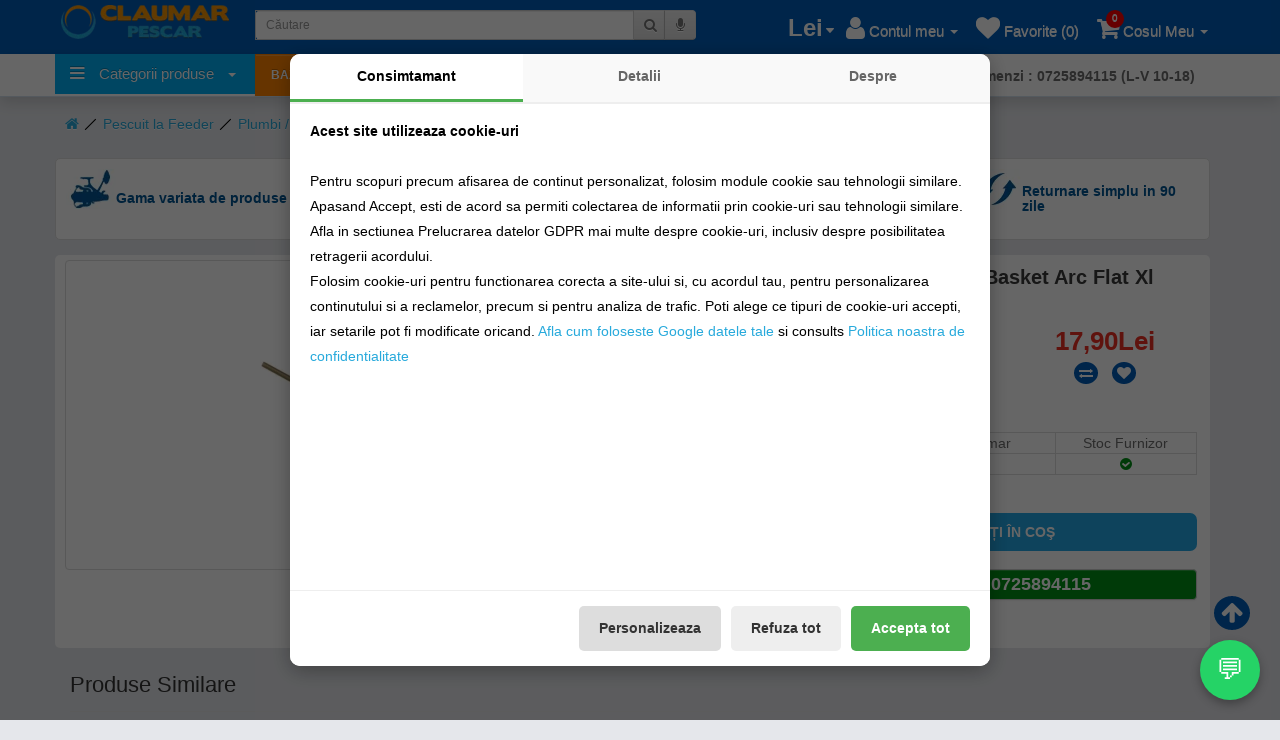

--- FILE ---
content_type: text/html; charset=utf-8
request_url: https://claumarpescar.ro/momitor-benzar-mix-method-feeder-basket-arc-flat-xl-100g.html
body_size: 97756
content:
<!DOCTYPE html>
<!--[if IE]><![endif]-->
<!--[if IE 8 ]><html dir="ltr" lang="ro" class="ie8"><![endif]-->
<!--[if IE 9 ]><html dir="ltr" lang="ro" class="ie9"><![endif]-->
<!--[if (gt IE 9)|!(IE)]><!-->
<html dir="ltr" lang="ro">

<head>

<meta http-equiv="Content-Type" content="text/html; charset=utf-8" />

<meta name="viewport" content="width=device-width, height=device-height, initial-scale=1.0, maximum-scale=1.0" />

<title>Momitor Benzar Mix Method Feeder Basket Arc Flat XL 100g -58603100 (Benzar)</title>


<meta name="description" content="Momitor Benzar Mix Method Feeder Basket Arc Flat XL 100g -58603100 (Benzar)" />

<meta property="og:description" content="Momitor Benzar Mix Method Feeder Basket Arc Flat XL 100g -58603100 (Benzar)"/>


<meta name="facebook-domain-verification" content="kypz9uvftawzx2enjq7d7vzjryc60e" />

<meta property="fb:admins" content="100002081970514"/>

<meta property="fb:app_id" content="107585619938392"/>


<meta property="og:site_name" content="claumarpescar.ro"/>


<meta name="keywords" content= "Momitor Benzar Mix Method Feeder Basket Arc Flat XL 100g, 58603100, Benzar" />



<meta property="og:url" content="/momitor-benzar-mix-method-feeder-basket-arc-flat-xl-100g.html">



<meta property="og:title" content="Momitor Benzar Mix Method Feeder Basket Arc Flat XL 100g"/>



<meta property="og:image" content="https://claumarpescar.ro/image/cachewebp/catalog/produse/Momitoare-Method-Feeder/Momitor-Benzar-Mix-Method-Feeder-Basket-Arc-Flat-XL-100g-550x550.webp?cache=0">

<meta property="og:image:width" content="550">

<meta property="og:image:height" content="550">


<meta property="og:type" content="website"/>

<base href="https://claumarpescar.ro/" />

<link rel="alternate" href="https://claumarpescar.ro/" hreflang="ro" />

<meta http-equiv="X-UA-Compatible" content="IE=edge">

<meta name="google-play-app" content="app-id=ro.mixtservices.claumarpescar">

<meta property="al:android:url" content="claumarpescar://homepage"/>

<meta property="al:android:app_name" content="Claumar Pescar"/>

<meta property="al:android:package" content="ro.mixtservices.claumarpescar"/>



<link href="/momitor-benzar-mix-method-feeder-basket-arc-flat-xl-100g.html" rel="canonical" />

<script>
window.GDPR = {};
GDPR.getConsent = function() {
  try {
    let consent = localStorage.getItem('gdpr_consent');
    return consent ? JSON.parse(consent) : null;
  } catch(e) {
    return null;
  }
};
</script>
<script type="text/javascript">

(function(n,t){"use strict";function w(){}function u(n,t){if(n){typeof n=="object"&&(n=[].slice.call(n));for(var i=0,r=n.length;i<r;i++)t.call(n,n[i],i)}}function it(n,i){var r=Object.prototype.toString.call(i).slice(8,-1);return i!==t&&i!==null&&r===n}function s(n){return it("Function",n)}function a(n){return it("Array",n)}function et(n){var i=n.split("/"),t=i[i.length-1],r=t.indexOf("?");return r!==-1?t.substring(0,r):t}function f(n){(n=n||w,n._done)||(n(),n._done=1)}function ot(n,t,r,u){var f=typeof n=="object"?n:{test:n,success:!t?!1:a(t)?t:[t],failure:!r?!1:a(r)?r:[r],callback:u||w},e=!!f.test;return e&&!!f.success?(f.success.push(f.callback),i.load.apply(null,f.success)):e||!f.failure?u():(f.failure.push(f.callback),i.load.apply(null,f.failure)),i}function v(n){var t={},i,r;if(typeof n=="object")for(i in n)!n[i]||(t={name:i,url:n[i]});else t={name:et(n),url:n};return(r=c[t.name],r&&r.url===t.url)?r:(c[t.name]=t,t)}function y(n){n=n||c;for(var t in n)if(n.hasOwnProperty(t)&&n[t].state!==l)return!1;return!0}function st(n){n.state=ft;u(n.onpreload,function(n){n.call()})}function ht(n){n.state===t&&(n.state=nt,n.onpreload=[],rt({url:n.url,type:"cache"},function(){st(n)}))}function ct(){var n=arguments,t=n[n.length-1],r=[].slice.call(n,1),f=r[0];return(s(t)||(t=null),a(n[0]))?(n[0].push(t),i.load.apply(null,n[0]),i):(f?(u(r,function(n){s(n)||!n||ht(v(n))}),b(v(n[0]),s(f)?f:function(){i.load.apply(null,r)})):b(v(n[0])),i)}function lt(){var n=arguments,t=n[n.length-1],r={};return(s(t)||(t=null),a(n[0]))?(n[0].push(t),i.load.apply(null,n[0]),i):(u(n,function(n){n!==t&&(n=v(n),r[n.name]=n)}),u(n,function(n){n!==t&&(n=v(n),b(n,function(){y(r)&&f(t)}))}),i)}function b(n,t){if(t=t||w,n.state===l){t();return}if(n.state===tt){i.ready(n.name,t);return}if(n.state===nt){n.onpreload.push(function(){b(n,t)});return}n.state=tt;rt(n,function(){n.state=l;t();u(h[n.name],function(n){f(n)});o&&y()&&u(h.ALL,function(n){f(n)})})}function at(n){n=n||"";var t=n.split("?")[0].split(".");return t[t.length-1].toLowerCase()}function rt(t,i){function e(t){t=t||n.event;u.onload=u.onreadystatechange=u.onerror=null;i()}function o(f){f=f||n.event;(f.type==="load"||/loaded|complete/.test(u.readyState)&&(!r.documentMode||r.documentMode<9))&&(n.clearTimeout(t.errorTimeout),n.clearTimeout(t.cssTimeout),u.onload=u.onreadystatechange=u.onerror=null,i())}function s(){if(t.state!==l&&t.cssRetries<=20){for(var i=0,f=r.styleSheets.length;i<f;i++)if(r.styleSheets[i].href===u.href){o({type:"load"});return}t.cssRetries++;t.cssTimeout=n.setTimeout(s,250)}}var u,h,f;i=i||w;h=at(t.url);h==="css"?(u=r.createElement("link"),u.type="text/"+(t.type||"css"),u.rel="stylesheet",u.href=t.url,t.cssRetries=0,t.cssTimeout=n.setTimeout(s,500)):(u=r.createElement("script"),u.type="text/"+(t.type||"javascript"),u.src=t.url);u.onload=u.onreadystatechange=o;u.onerror=e;u.async=!1;u.defer=!1;t.errorTimeout=n.setTimeout(function(){e({type:"timeout"})},7e3);f=r.head||r.getElementsByTagName("head")[0];f.insertBefore(u,f.lastChild)}function vt(){for(var t,u=r.getElementsByTagName("script"),n=0,f=u.length;n<f;n++)if(t=u[n].getAttribute("data-headjs-load"),!!t){i.load(t);return}}function yt(n,t){var v,p,e;return n===r?(o?f(t):d.push(t),i):(s(n)&&(t=n,n="ALL"),a(n))?(v={},u(n,function(n){v[n]=c[n];i.ready(n,function(){y(v)&&f(t)})}),i):typeof n!="string"||!s(t)?i:(p=c[n],p&&p.state===l||n==="ALL"&&y()&&o)?(f(t),i):(e=h[n],e?e.push(t):e=h[n]=[t],i)}function e(){if(!r.body){n.clearTimeout(i.readyTimeout);i.readyTimeout=n.setTimeout(e,50);return}o||(o=!0,vt(),u(d,function(n){f(n)}))}function k(){r.addEventListener?(r.removeEventListener("DOMContentLoaded",k,!1),e()):r.readyState==="complete"&&(r.detachEvent("onreadystatechange",k),e())}var r=n.document,d=[],h={},c={},ut="async"in r.createElement("script")||"MozAppearance"in r.documentElement.style||n.opera,o,g=n.head_conf&&n.head_conf.head||"head",i=n[g]=n[g]||function(){i.ready.apply(null,arguments)},nt=1,ft=2,tt=3,l=4,p;if(r.readyState==="complete")e();else if(r.addEventListener)r.addEventListener("DOMContentLoaded",k,!1),n.addEventListener("load",e,!1);else{r.attachEvent("onreadystatechange",k);n.attachEvent("onload",e);p=!1;try{p=!n.frameElement&&r.documentElement}catch(wt){}p&&p.doScroll&&function pt(){if(!o){try{p.doScroll("left")}catch(t){n.clearTimeout(i.readyTimeout);i.readyTimeout=n.setTimeout(pt,50);return}e()}}()}i.load=i.js=ut?lt:ct;i.test=ot;i.ready=yt;i.ready(r,function(){y()&&u(h.ALL,function(n){f(n)});i.feature&&i.feature("domloaded",!0)})})(window);

</script>
<script>
//!function (w, d, t) {
//  w.TiktokAnalyticsObject=t;var ttq=w[t]=w[t]||[];ttq.methods=["page","track","identify","instances","debug","on","off","once","ready","alias","group","enableCookie","disableCookie"],ttq.setAndDefer=function(t,e){t[e]=function(){t.push([e].concat(Array.prototype.slice.call(arguments,0)))}};for(var i=0;i<ttq.methods.length;i++)ttq.setAndDefer(ttq,ttq.methods[i]);ttq.instance=function(t){for(var e=ttq._i[t]||[],n=0;n<ttq.methods.length;n++)ttq.setAndDefer(e,ttq.methods[n]);return e},ttq.load=function(e,n){var i="https://analytics.tiktok.com/i18n/pixel/events.js";ttq._i=ttq._i||{},ttq._i[e]=[],ttq._i[e]._u=i,ttq._t=ttq._t||{},ttq._t[e]=+new Date,ttq._o=ttq._o||{},ttq._o[e]=n||{};var o=document.createElement("script");o.type="text/javascript",o.async=!0,o.src=i+"?sdkid="+e+"&lib="+t;var a=document.getElementsByTagName("script")[0];a.parentNode.insertBefore(o,a)};

//  ttq.load('C7G6KU8R5MNO4AGFO02G');
//  ttq.page();
//}(window, document, 'ttq');
</script>
<script>
	let consent = GDPR.getConsent();
	if(consent && consent.marketing) {
		(function (w,d,dn,t){w[dn]=w[dn]||[];w[dn].push({eventType:'init',value:t,dc:''});
		var f=d.getElementsByTagName('script')[0],c=d.createElement('script');c.async=true;
		c.src='https://tags.creativecdn.com/BtYwOkPMNk4579b79crR.js';
		f.parentNode.insertBefore(c,f);})(window,document,'rtbhEvents','BtYwOkPMNk4579b79crR');
	}
</script>	

<script type="text/javascript">

head.load(["catalog/view/javascript/jquery/jquery-2.1.1.min.js","catalog/view/javascript/bootstrap/js/bootstrap.min.js","catalog/view/javascript/common.min.js?v=35", "catalog/view/javascript/meniu/menu.min.js"]);


</script>

<link rel="preload" href="catalog/view/javascript/font-awesome/fonts/fontawesome-webfont.woff?v=4.1.0" as="font" crossorigin>

<style>

html{font-family:sans-serif;-webkit-text-size-adjust:100%;-ms-text-size-adjust:100%}body{margin:0}article,aside,details,figcaption,figure,footer,header,hgroup,main,menu,nav,section,summary{display:block}audio,canvas,progress,video{display:inline-block;vertical-align:baseline}audio:not([controls]){display:none;height:0}[hidden],template{display:none}a{background-color:transparent}a:active,a:hover{outline:0}abbr[title]{border-bottom:1px dotted}b,strong{font-weight:700}dfn{font-style:italic}h1{margin:.67em 0;font-size:2em}mark{color:#000;background:#ff0}small{font-size:80%}sub,sup{position:relative;font-size:75%;line-height:0;vertical-align:baseline}sup{top:-.5em}sub{bottom:-.25em}img{border:0}svg:not(:root){overflow:hidden}figure{margin:1em 40px}hr{height:0;-webkit-box-sizing:content-box;-moz-box-sizing:content-box;box-sizing:content-box}pre{overflow:auto}code,kbd,pre,samp{font-family:monospace,monospace;font-size:1em}button,input,optgroup,select,textarea{margin:0;font:inherit;color:inherit}button{overflow:visible}button,select{text-transform:none}button,html input[type=button],input[type=reset],input[type=submit]{-webkit-appearance:button;cursor:pointer}button[disabled],html input[disabled]{cursor:default}button::-moz-focus-inner,input::-moz-focus-inner{padding:0;border:0}input{line-height:normal}input[type=checkbox],input[type=radio]{-webkit-box-sizing:border-box;-moz-box-sizing:border-box;box-sizing:border-box;padding:0}input[type=number]::-webkit-inner-spin-button,input[type=number]::-webkit-outer-spin-button{height:auto}input[type=search]{-webkit-box-sizing:content-box;-moz-box-sizing:content-box;box-sizing:content-box;-webkit-appearance:textfield}input[type=search]::-webkit-search-cancel-button,input[type=search]::-webkit-search-decoration{-webkit-appearance:none}fieldset{padding:.35em .625em .75em;margin:0 2px;border:1px solid silver}legend{padding:0;border:0}textarea{overflow:auto}optgroup{font-weight:700}table{border-spacing:0;border-collapse:collapse}td,th{padding:0}/*! Source: https://github.com/h5bp/html5-boilerplate/blob/master/src/css/main.css */@media print{*,:after,:before{color:#000!important;text-shadow:none!important;background:0 0!important;-webkit-box-shadow:none!important;box-shadow:none!important}a,a:visited{text-decoration:underline}a[href]:after{content:" (" attr(href) ")"}abbr[title]:after{content:" (" attr(title) ")"}a[href^="javascript:"]:after,a[href^="#"]:after{content:""}blockquote,pre{border:1px solid #999;page-break-inside:avoid}thead{display:table-header-group}img,tr{page-break-inside:avoid}img{max-width:100%!important}h2,h3,p{orphans:3;widows:3}h2,h3{page-break-after:avoid}select{background:#fff!important}.navbar{display:none}.btn>.caret,.dropup>.btn>.caret{border-top-color:#000!important}.label{border:1px solid #000}.table{border-collapse:collapse!important}.table td,.table th{background-color:#fff!important}.table-bordered td,.table-bordered th{border:1px solid #ddd!important}}@font-face{font-family:'Glyphicons Halflings';src:url(../fonts/glyphicons-halflings-regular.eot);src:url(../fonts/glyphicons-halflings-regular.eot?#iefix) format('embedded-opentype'),url(../fonts/glyphicons-halflings-regular.woff2) format('woff2'),url(../fonts/glyphicons-halflings-regular.woff) format('woff'),url(../fonts/glyphicons-halflings-regular.ttf) format('truetype'),url(../fonts/glyphicons-halflings-regular.svg#glyphicons_halflingsregular) format('svg')}.glyphicon{position:relative;top:1px;display:inline-block;font-family:'Glyphicons Halflings';font-style:normal;font-weight:400;line-height:1;-webkit-font-smoothing:antialiased;-moz-osx-font-smoothing:grayscale}.glyphicon-asterisk:before{content:"\2a"}.glyphicon-plus:before{content:"\2b"}.glyphicon-eur:before,.glyphicon-euro:before{content:"\20ac"}.glyphicon-minus:before{content:"\2212"}.glyphicon-cloud:before{content:"\2601"}.glyphicon-envelope:before{content:"\2709"}.glyphicon-pencil:before{content:"\270f"}.glyphicon-glass:before{content:"\e001"}.glyphicon-music:before{content:"\e002"}.glyphicon-search:before{content:"\e003"}.glyphicon-heart:before{content:"\e005"}.glyphicon-star:before{content:"\e006"}.glyphicon-star-empty:before{content:"\e007"}.glyphicon-user:before{content:"\e008"}.glyphicon-film:before{content:"\e009"}.glyphicon-th-large:before{content:"\e010"}.glyphicon-th:before{content:"\e011"}.glyphicon-th-list:before{content:"\e012"}.glyphicon-ok:before{content:"\e013"}.glyphicon-remove:before{content:"\e014"}.glyphicon-zoom-in:before{content:"\e015"}.glyphicon-zoom-out:before{content:"\e016"}.glyphicon-off:before{content:"\e017"}.glyphicon-signal:before{content:"\e018"}.glyphicon-cog:before{content:"\e019"}.glyphicon-trash:before{content:"\e020"}.glyphicon-home:before{content:"\e021"}.glyphicon-file:before{content:"\e022"}.glyphicon-time:before{content:"\e023"}.glyphicon-road:before{content:"\e024"}.glyphicon-download-alt:before{content:"\e025"}.glyphicon-download:before{content:"\e026"}.glyphicon-upload:before{content:"\e027"}.glyphicon-inbox:before{content:"\e028"}.glyphicon-play-circle:before{content:"\e029"}.glyphicon-repeat:before{content:"\e030"}.glyphicon-refresh:before{content:"\e031"}.glyphicon-list-alt:before{content:"\e032"}.glyphicon-lock:before{content:"\e033"}.glyphicon-flag:before{content:"\e034"}.glyphicon-headphones:before{content:"\e035"}.glyphicon-volume-off:before{content:"\e036"}.glyphicon-volume-down:before{content:"\e037"}.glyphicon-volume-up:before{content:"\e038"}.glyphicon-qrcode:before{content:"\e039"}.glyphicon-barcode:before{content:"\e040"}.glyphicon-tag:before{content:"\e041"}.glyphicon-tags:before{content:"\e042"}.glyphicon-book:before{content:"\e043"}.glyphicon-bookmark:before{content:"\e044"}.glyphicon-print:before{content:"\e045"}.glyphicon-camera:before{content:"\e046"}.glyphicon-font:before{content:"\e047"}.glyphicon-bold:before{content:"\e048"}.glyphicon-italic:before{content:"\e049"}.glyphicon-text-height:before{content:"\e050"}.glyphicon-text-width:before{content:"\e051"}.glyphicon-align-left:before{content:"\e052"}.glyphicon-align-center:before{content:"\e053"}.glyphicon-align-right:before{content:"\e054"}.glyphicon-align-justify:before{content:"\e055"}.glyphicon-list:before{content:"\e056"}.glyphicon-indent-left:before{content:"\e057"}.glyphicon-indent-right:before{content:"\e058"}.glyphicon-facetime-video:before{content:"\e059"}.glyphicon-picture:before{content:"\e060"}.glyphicon-map-marker:before{content:"\e062"}.glyphicon-adjust:before{content:"\e063"}.glyphicon-tint:before{content:"\e064"}.glyphicon-edit:before{content:"\e065"}.glyphicon-share:before{content:"\e066"}.glyphicon-check:before{content:"\e067"}.glyphicon-move:before{content:"\e068"}.glyphicon-step-backward:before{content:"\e069"}.glyphicon-fast-backward:before{content:"\e070"}.glyphicon-backward:before{content:"\e071"}.glyphicon-play:before{content:"\e072"}.glyphicon-pause:before{content:"\e073"}.glyphicon-stop:before{content:"\e074"}.glyphicon-forward:before{content:"\e075"}.glyphicon-fast-forward:before{content:"\e076"}.glyphicon-step-forward:before{content:"\e077"}.glyphicon-eject:before{content:"\e078"}.glyphicon-chevron-left:before{content:"\e079"}.glyphicon-chevron-right:before{content:"\e080"}.glyphicon-plus-sign:before{content:"\e081"}.glyphicon-minus-sign:before{content:"\e082"}.glyphicon-remove-sign:before{content:"\e083"}.glyphicon-ok-sign:before{content:"\e084"}.glyphicon-question-sign:before{content:"\e085"}.glyphicon-info-sign:before{content:"\e086"}.glyphicon-screenshot:before{content:"\e087"}.glyphicon-remove-circle:before{content:"\e088"}.glyphicon-ok-circle:before{content:"\e089"}.glyphicon-ban-circle:before{content:"\e090"}.glyphicon-arrow-left:before{content:"\e091"}.glyphicon-arrow-right:before{content:"\e092"}.glyphicon-arrow-up:before{content:"\e093"}.glyphicon-arrow-down:before{content:"\e094"}.glyphicon-share-alt:before{content:"\e095"}.glyphicon-resize-full:before{content:"\e096"}.glyphicon-resize-small:before{content:"\e097"}.glyphicon-exclamation-sign:before{content:"\e101"}.glyphicon-gift:before{content:"\e102"}.glyphicon-leaf:before{content:"\e103"}.glyphicon-fire:before{content:"\e104"}.glyphicon-eye-open:before{content:"\e105"}.glyphicon-eye-close:before{content:"\e106"}.glyphicon-warning-sign:before{content:"\e107"}.glyphicon-plane:before{content:"\e108"}.glyphicon-calendar:before{content:"\e109"}.glyphicon-random:before{content:"\e110"}.glyphicon-comment:before{content:"\e111"}.glyphicon-magnet:before{content:"\e112"}.glyphicon-chevron-up:before{content:"\e113"}.glyphicon-chevron-down:before{content:"\e114"}.glyphicon-retweet:before{content:"\e115"}.glyphicon-shopping-cart:before{content:"\e116"}.glyphicon-folder-close:before{content:"\e117"}.glyphicon-folder-open:before{content:"\e118"}.glyphicon-resize-vertical:before{content:"\e119"}.glyphicon-resize-horizontal:before{content:"\e120"}.glyphicon-hdd:before{content:"\e121"}.glyphicon-bullhorn:before{content:"\e122"}.glyphicon-bell:before{content:"\e123"}.glyphicon-certificate:before{content:"\e124"}.glyphicon-thumbs-up:before{content:"\e125"}.glyphicon-thumbs-down:before{content:"\e126"}.glyphicon-hand-right:before{content:"\e127"}.glyphicon-hand-left:before{content:"\e128"}.glyphicon-hand-up:before{content:"\e129"}.glyphicon-hand-down:before{content:"\e130"}.glyphicon-circle-arrow-right:before{content:"\e131"}.glyphicon-circle-arrow-left:before{content:"\e132"}.glyphicon-circle-arrow-up:before{content:"\e133"}.glyphicon-circle-arrow-down:before{content:"\e134"}.glyphicon-globe:before{content:"\e135"}.glyphicon-wrench:before{content:"\e136"}.glyphicon-tasks:before{content:"\e137"}.glyphicon-filter:before{content:"\e138"}.glyphicon-briefcase:before{content:"\e139"}.glyphicon-fullscreen:before{content:"\e140"}.glyphicon-dashboard:before{content:"\e141"}.glyphicon-paperclip:before{content:"\e142"}.glyphicon-heart-empty:before{content:"\e143"}.glyphicon-link:before{content:"\e144"}.glyphicon-phone:before{content:"\e145"}.glyphicon-pushpin:before{content:"\e146"}.glyphicon-usd:before{content:"\e148"}.glyphicon-gbp:before{content:"\e149"}.glyphicon-sort:before{content:"\e150"}.glyphicon-sort-by-alphabet:before{content:"\e151"}.glyphicon-sort-by-alphabet-alt:before{content:"\e152"}.glyphicon-sort-by-order:before{content:"\e153"}.glyphicon-sort-by-order-alt:before{content:"\e154"}.glyphicon-sort-by-attributes:before{content:"\e155"}.glyphicon-sort-by-attributes-alt:before{content:"\e156"}.glyphicon-unchecked:before{content:"\e157"}.glyphicon-expand:before{content:"\e158"}.glyphicon-collapse-down:before{content:"\e159"}.glyphicon-collapse-up:before{content:"\e160"}.glyphicon-log-in:before{content:"\e161"}.glyphicon-flash:before{content:"\e162"}.glyphicon-log-out:before{content:"\e163"}.glyphicon-new-window:before{content:"\e164"}.glyphicon-record:before{content:"\e165"}.glyphicon-save:before{content:"\e166"}.glyphicon-open:before{content:"\e167"}.glyphicon-saved:before{content:"\e168"}.glyphicon-import:before{content:"\e169"}.glyphicon-export:before{content:"\e170"}.glyphicon-send:before{content:"\e171"}.glyphicon-floppy-disk:before{content:"\e172"}.glyphicon-floppy-saved:before{content:"\e173"}.glyphicon-floppy-remove:before{content:"\e174"}.glyphicon-floppy-save:before{content:"\e175"}.glyphicon-floppy-open:before{content:"\e176"}.glyphicon-credit-card:before{content:"\e177"}.glyphicon-transfer:before{content:"\e178"}.glyphicon-cutlery:before{content:"\e179"}.glyphicon-header:before{content:"\e180"}.glyphicon-compressed:before{content:"\e181"}.glyphicon-earphone:before{content:"\e182"}.glyphicon-phone-alt:before{content:"\e183"}.glyphicon-tower:before{content:"\e184"}.glyphicon-stats:before{content:"\e185"}.glyphicon-sd-video:before{content:"\e186"}.glyphicon-hd-video:before{content:"\e187"}.glyphicon-subtitles:before{content:"\e188"}.glyphicon-sound-stereo:before{content:"\e189"}.glyphicon-sound-dolby:before{content:"\e190"}.glyphicon-sound-5-1:before{content:"\e191"}.glyphicon-sound-6-1:before{content:"\e192"}.glyphicon-sound-7-1:before{content:"\e193"}.glyphicon-copyright-mark:before{content:"\e194"}.glyphicon-registration-mark:before{content:"\e195"}.glyphicon-cloud-download:before{content:"\e197"}.glyphicon-cloud-upload:before{content:"\e198"}.glyphicon-tree-conifer:before{content:"\e199"}.glyphicon-tree-deciduous:before{content:"\e200"}.glyphicon-cd:before{content:"\e201"}.glyphicon-save-file:before{content:"\e202"}.glyphicon-open-file:before{content:"\e203"}.glyphicon-level-up:before{content:"\e204"}.glyphicon-copy:before{content:"\e205"}.glyphicon-paste:before{content:"\e206"}.glyphicon-alert:before{content:"\e209"}.glyphicon-equalizer:before{content:"\e210"}.glyphicon-king:before{content:"\e211"}.glyphicon-queen:before{content:"\e212"}.glyphicon-pawn:before{content:"\e213"}.glyphicon-bishop:before{content:"\e214"}.glyphicon-knight:before{content:"\e215"}.glyphicon-baby-formula:before{content:"\e216"}.glyphicon-tent:before{content:"\26fa"}.glyphicon-blackboard:before{content:"\e218"}.glyphicon-bed:before{content:"\e219"}.glyphicon-apple:before{content:"\f8ff"}.glyphicon-erase:before{content:"\e221"}.glyphicon-hourglass:before{content:"\231b"}.glyphicon-lamp:before{content:"\e223"}.glyphicon-duplicate:before{content:"\e224"}.glyphicon-piggy-bank:before{content:"\e225"}.glyphicon-scissors:before{content:"\e226"}.glyphicon-bitcoin:before{content:"\e227"}.glyphicon-yen:before{content:"\00a5"}.glyphicon-ruble:before{content:"\20bd"}.glyphicon-scale:before{content:"\e230"}.glyphicon-ice-lolly:before{content:"\e231"}.glyphicon-ice-lolly-tasted:before{content:"\e232"}.glyphicon-education:before{content:"\e233"}.glyphicon-option-horizontal:before{content:"\e234"}.glyphicon-option-vertical:before{content:"\e235"}.glyphicon-menu-hamburger:before{content:"\e236"}.glyphicon-modal-window:before{content:"\e237"}.glyphicon-oil:before{content:"\e238"}.glyphicon-grain:before{content:"\e239"}.glyphicon-sunglasses:before{content:"\e240"}.glyphicon-text-size:before{content:"\e241"}.glyphicon-text-color:before{content:"\e242"}.glyphicon-text-background:before{content:"\e243"}.glyphicon-object-align-top:before{content:"\e244"}.glyphicon-object-align-bottom:before{content:"\e245"}.glyphicon-object-align-horizontal:before{content:"\e246"}.glyphicon-object-align-left:before{content:"\e247"}.glyphicon-object-align-vertical:before{content:"\e248"}.glyphicon-object-align-right:before{content:"\e249"}.glyphicon-triangle-right:before{content:"\e250"}.glyphicon-triangle-left:before{content:"\e251"}.glyphicon-triangle-bottom:before{content:"\e252"}.glyphicon-triangle-top:before{content:"\e253"}.glyphicon-console:before{content:"\e254"}.glyphicon-superscript:before{content:"\e255"}.glyphicon-subscript:before{content:"\e256"}.glyphicon-menu-left:before{content:"\e257"}.glyphicon-menu-right:before{content:"\e258"}.glyphicon-menu-down:before{content:"\e259"}.glyphicon-menu-up:before{content:"\e260"}*{-webkit-box-sizing:border-box;-moz-box-sizing:border-box;box-sizing:border-box}:after,:before{-webkit-box-sizing:border-box;-moz-box-sizing:border-box;box-sizing:border-box}html{font-size:10px;-webkit-tap-highlight-color:rgba(0,0,0,0)}body{font-family:"Helvetica Neue",Helvetica,Arial,sans-serif;font-size:14px;line-height:1.42857143;color:#333;}button,input,select,textarea{font-family:inherit;font-size:inherit;line-height:inherit}a{color:#337ab7;text-decoration:none}a:focus,a:hover{color:#23527c;text-decoration:underline}a:focus{outline:thin dotted;outline:5px auto -webkit-focus-ring-color;outline-offset:-2px}figure{margin:0}img{vertical-align:middle}.carousel-inner>.item>a>img,.carousel-inner>.item>img,.img-responsive,.thumbnail a>img,.thumbnail>img{display:block;max-width:100%;height:auto}.img-rounded{border-radius:6px}.img-thumbnail{display:inline-block;max-width:100%;height:auto;padding:4px;line-height:1.42857143;background-color:#fff;border:1px solid #ddd;border-radius:4px;-webkit-transition:all .2s ease-in-out;-o-transition:all .2s ease-in-out;transition:all .2s ease-in-out}.img-circle{border-radius:50%}hr{margin-top:20px;margin-bottom:20px;border:0;border-top:1px solid #eee}.sr-only{position:absolute;width:1px;height:1px;padding:0;margin:-1px;overflow:hidden;clip:rect(0,0,0,0);border:0}.sr-only-focusable:active,.sr-only-focusable:focus{position:static;width:auto;height:auto;margin:0;overflow:visible;clip:auto}.h1,.h2,.h3,.h4,.h5,.h6,h1,h2,h3,h4,h5,h6{font-family:inherit;font-weight:500;line-height:1.1;color:inherit}.h1 .small,.h1 small,.h2 .small,.h2 small,.h3 .small,.h3 small,.h4 .small,.h4 small,.h5 .small,.h5 small,.h6 .small,.h6 small,h1 .small,h1 small,h2 .small,h2 small,h3 .small,h3 small,h4 .small,h4 small,h5 .small,h5 small,h6 .small,h6 small{font-weight:400;line-height:1;color:#777}.h1,.h2,.h3,h1,h2,h3{margin-top:20px;margin-bottom:10px}.h1 .small,.h1 small,.h2 .small,.h2 small,.h3 .small,.h3 small,h1 .small,h1 small,h2 .small,h2 small,h3 .small,h3 small{font-size:65%}.h4,.h5,.h6,h4,h5,h6{margin-top:10px;margin-bottom:10px}.h4 .small,.h4 small,.h5 .small,.h5 small,.h6 .small,.h6 small,h4 .small,h4 small,h5 .small,h5 small,h6 .small,h6 small{font-size:75%}.h1,h1{font-size:36px}.h2,h2{font-size:30px}.h3,h3{font-size:24px}.h4,h4{font-size:18px}.h5,h5{font-size:14px}.h6,h6{font-size:12px}p{margin:0 0 10px}.lead{margin-bottom:20px;font-size:16px;font-weight:300;line-height:1.4}@media (min-width:768px){.lead{font-size:21px}}.small,small{font-size:85%}.mark,mark{padding:.2em;background-color:#fcf8e3}.text-left{text-align:left}.text-right{text-align:right}.text-center{text-align:center}.text-justify{text-align:justify}.text-nowrap{white-space:nowrap}.text-lowercase{text-transform:lowercase}.text-uppercase{text-transform:uppercase}.text-capitalize{text-transform:capitalize}.text-muted{color:#777}.text-primary{color:#337ab7}a.text-primary:hover{color:#286090}.text-success{color:#3c763d}a.text-success:hover{color:#2b542c}.text-info{color:#31708f}a.text-info:hover{color:#245269}.text-warning{color:#8a6d3b}a.text-warning:hover{color:#66512c}.text-danger{color:#a94442}a.text-danger:hover{color:#843534}.bg-primary{color:#fff;background-color:#337ab7}a.bg-primary:hover{background-color:#286090}.bg-success{background-color:#dff0d8}a.bg-success:hover{background-color:#c1e2b3}.bg-info{background-color:#d9edf7}a.bg-info:hover{background-color:#afd9ee}.bg-warning{background-color:#fcf8e3}a.bg-warning:hover{background-color:#f7ecb5}.bg-danger{background-color:#f2dede}a.bg-danger:hover{background-color:#e4b9b9}.page-header{padding-bottom:9px;margin:40px 0 20px;border-bottom:1px solid #eee}ol,ul{margin-top:0;margin-bottom:10px}ol ol,ol ul,ul ol,ul ul{margin-bottom:0}.list-unstyled{padding-left:0;list-style:none}.list-inline{margin-right: 10px;padding-left:0;margin-left:-5px;list-style:none;    margin-bottom: 0px;}.list-inline>li{display:inline-block;padding-right:2px;padding-left:2px}dl{margin-top:0;margin-bottom:20px}dd,dt{line-height:1.42857143}dt{font-weight:700}dd{margin-left:0}@media (min-width:768px){.dl-horizontal dt{float:left;width:160px;overflow:hidden;clear:left;text-align:right;text-overflow:ellipsis;white-space:nowrap}.dl-horizontal dd{margin-left:180px}}abbr[data-original-title],abbr[title]{cursor:help;border-bottom:1px dotted #777}.initialism{font-size:90%;text-transform:uppercase}blockquote{padding:10px 20px;margin:0 0 20px;font-size:17.5px;border-left:5px solid #eee}blockquote ol:last-child,blockquote p:last-child,blockquote ul:last-child{margin-bottom:0}blockquote .small,blockquote footer,blockquote small{display:block;font-size:80%;line-height:1.42857143;color:#777}blockquote .small:before,blockquote footer:before,blockquote small:before{content:'\2014 \00A0'}.blockquote-reverse,blockquote.pull-right{padding-right:15px;padding-left:0;text-align:right;border-right:5px solid #eee;border-left:0}.blockquote-reverse .small:before,.blockquote-reverse footer:before,.blockquote-reverse small:before,blockquote.pull-right .small:before,blockquote.pull-right footer:before,blockquote.pull-right small:before{content:''}.blockquote-reverse .small:after,.blockquote-reverse footer:after,.blockquote-reverse small:after,blockquote.pull-right .small:after,blockquote.pull-right footer:after,blockquote.pull-right small:after{content:'\00A0 \2014'}address{margin-bottom:20px;font-style:normal;line-height:1.42857143}code,kbd,pre,samp{font-family:Menlo,Monaco,Consolas,"Courier New",monospace}code{padding:2px 4px;font-size:90%;color:#c7254e;background-color:#f9f2f4;border-radius:4px}kbd{padding:2px 4px;font-size:90%;color:#fff;background-color:#333;border-radius:3px;-webkit-box-shadow:inset 0 -1px 0 rgba(0,0,0,.25);box-shadow:inset 0 -1px 0 rgba(0,0,0,.25)}kbd kbd{padding:0;font-size:100%;font-weight:700;-webkit-box-shadow:none;box-shadow:none}pre{display:block;padding:9.5px;margin:0 0 10px;font-size:13px;line-height:1.42857143;color:#333;word-break:break-all;word-wrap:break-word;background-color:#f5f5f5;border:1px solid #ccc;border-radius:4px}pre code{padding:0;font-size:inherit;color:inherit;white-space:pre-wrap;background-color:transparent;border-radius:0}.pre-scrollable{max-height:340px;overflow-y:scroll}.container{padding-right:15px;padding-left:15px;margin-right:auto;margin-left:auto}@media (min-width:768px){.container{width:750px;padding-left:0}}@media (min-width:992px){.container{width:970px}}@media (min-width:1200px){.container{width:1170px}}.container-fluid{padding-right:15px;padding-left:15px;margin-right:auto;margin-left:auto}.row{margin-right:-5px;margin-left:-5px}.col-lg-1,.col-lg-10,.col-lg-11,.col-lg-12,.col-lg-2,.col-lg-3,.col-lg-4,.col-lg-5,.col-lg-6,.col-lg-7,.col-lg-8,.col-lg-9,.col-md-1,.col-md-10,.col-md-11,.col-md-12,.col-md-2,.col-md-3,.col-md-4,.col-md-5,.col-md-6,.col-md-7,.col-md-8,.col-md-9,.col-sm-1,.col-sm-10,.col-sm-11,.col-sm-12,.col-sm-2,.col-sm-3,.col-sm-4,.col-sm-5,.col-sm-6,.col-sm-7,.col-sm-8,.col-sm-9,.col-xs-1,.col-xs-10,.col-xs-11,.col-xs-12,.col-xs-2,.col-xs-3,.col-xs-4,.col-xs-5,.col-xs-6,.col-xs-7,.col-xs-8,.col-xs-9{position:relative;min-height:1px;padding-right:5px;padding-left:5px}.col-xs-1,.col-xs-10,.col-xs-11,.col-xs-12,.col-xs-2,.col-xs-3,.col-xs-4,.col-xs-5,.col-xs-6,.col-xs-7,.col-xs-8,.col-xs-9{float:left}.col-xs-12{width:100%}.col-xs-11{width:91.66666667%}.col-xs-10{width:83.33333333%}.col-xs-9{width:75%}.col-xs-8{width:66.66666667%}.col-xs-7{width:58.33333333%}.col-xs-6{width:50%}.col-xs-5{width:41.66666667%}.col-xs-4{width:33.33333333%}.col-xs-3{width:25%}.col-xs-2{width:16.66666667%}.col-xs-1{width:8.33333333%}.col-xs-pull-12{right:100%}.col-xs-pull-11{right:91.66666667%}.col-xs-pull-10{right:83.33333333%}.col-xs-pull-9{right:75%}.col-xs-pull-8{right:66.66666667%}.col-xs-pull-7{right:58.33333333%}.col-xs-pull-6{right:50%}.col-xs-pull-5{right:41.66666667%}.col-xs-pull-4{right:33.33333333%}.col-xs-pull-3{right:25%}.col-xs-pull-2{right:16.66666667%}.col-xs-pull-1{right:8.33333333%}.col-xs-pull-0{right:auto}.col-xs-push-12{left:100%}.col-xs-push-11{left:91.66666667%}.col-xs-push-10{left:83.33333333%}.col-xs-push-9{left:75%}.col-xs-push-8{left:66.66666667%}.col-xs-push-7{left:58.33333333%}.col-xs-push-6{left:50%}.col-xs-push-5{left:41.66666667%}.col-xs-push-4{left:33.33333333%}.col-xs-push-3{left:25%}.col-xs-push-2{left:16.66666667%}.col-xs-push-1{left:8.33333333%}.col-xs-push-0{left:auto}.col-xs-offset-12{margin-left:100%}.col-xs-offset-11{margin-left:91.66666667%}.col-xs-offset-10{margin-left:83.33333333%}.col-xs-offset-9{margin-left:75%}.col-xs-offset-8{margin-left:66.66666667%}.col-xs-offset-7{margin-left:58.33333333%}.col-xs-offset-6{margin-left:50%}.col-xs-offset-5{margin-left:41.66666667%}.col-xs-offset-4{margin-left:33.33333333%}.col-xs-offset-3{margin-left:25%}.col-xs-offset-2{margin-left:16.66666667%}.col-xs-offset-1{margin-left:8.33333333%}.col-xs-offset-0{margin-left:0}@media (min-width:768px){.col-sm-1,.col-sm-10,.col-sm-11,.col-sm-12,.col-sm-2,.col-sm-3,.col-sm-4,.col-sm-5,.col-sm-6,.col-sm-7,.col-sm-8,.col-sm-9{float:left}.col-sm-12{width:100%}.col-sm-11{width:91.66666667%}.col-sm-10{width:83.33333333%}.col-sm-9{width:82%}.col-sm-8{width:66.66666667%}.col-sm-7{width:58.33333333%}.col-sm-6{width:50%}.col-sm-5{width:41.66666667%}.col-sm-4{width:33.33333333%}.col-sm-3{width:18%}.col-sm-2{width:16.66666667%}.col-sm-1{width:8.33333333%}.col-sm-pull-12{right:100%}.col-sm-pull-11{right:91.66666667%}.col-sm-pull-10{right:83.33333333%}.col-sm-pull-9{right:75%}.col-sm-pull-8{right:66.66666667%}.col-sm-pull-7{right:58.33333333%}.col-sm-pull-6{right:50%}.col-sm-pull-5{right:41.66666667%}.col-sm-pull-4{right:33.33333333%}.col-sm-pull-3{right:25%}.col-sm-pull-2{right:16.66666667%}.col-sm-pull-1{right:8.33333333%}.col-sm-pull-0{right:auto}.col-sm-push-12{left:100%}.col-sm-push-11{left:91.66666667%}.col-sm-push-10{left:83.33333333%}.col-sm-push-9{left:75%}.col-sm-push-8{left:66.66666667%}.col-sm-push-7{left:58.33333333%}.col-sm-push-6{left:50%}.col-sm-push-5{left:41.66666667%}.col-sm-push-4{left:33.33333333%}.col-sm-push-3{left:25%}.col-sm-push-2{left:16.66666667%}.col-sm-push-1{left:8.33333333%}.col-sm-push-0{left:auto}.col-sm-offset-12{margin-left:100%}.col-sm-offset-11{margin-left:91.66666667%}.col-sm-offset-10{margin-left:83.33333333%}.col-sm-offset-9{margin-left:75%}.col-sm-offset-8{margin-left:66.66666667%}.col-sm-offset-7{margin-left:58.33333333%}.col-sm-offset-6{margin-left:50%}.col-sm-offset-5{margin-left:41.66666667%}.col-sm-offset-4{margin-left:33.33333333%}.col-sm-offset-3{margin-left:25%}.col-sm-offset-2{margin-left:16.66666667%}.col-sm-offset-1{margin-left:8.33333333%}.col-sm-offset-0{margin-left:0}}@media (min-width:992px){.col-md-1,.col-md-10,.col-md-11,.col-md-12,.col-md-2,.col-md-3,.col-md-4,.col-md-5,.col-md-6,.col-md-7,.col-md-8,.col-md-9{float:left}.col-md-12{width:100%}.col-md-11{width:91.66666667%}.col-md-10{width:83.33333333%}.col-md-9{width:75%}.col-md-8{width:66.66666667%}.col-md-7{width:58.33333333%}.col-md-6{width:50%}.col-md-5{width:41.66666667%}.col-md-4{width:33.33333333%}.col-md-3{width:25%}.col-md-2{width:16.66666667%}.col-md-1{width:8.33333333%}.col-md-pull-12{right:100%}.col-md-pull-11{right:91.66666667%}.col-md-pull-10{right:83.33333333%}.col-md-pull-9{right:75%}.col-md-pull-8{right:66.66666667%}.col-md-pull-7{right:58.33333333%}.col-md-pull-6{right:50%}.col-md-pull-5{right:41.66666667%}.col-md-pull-4{right:33.33333333%}.col-md-pull-3{right:25%}.col-md-pull-2{right:16.66666667%}.col-md-pull-1{right:8.33333333%}.col-md-pull-0{right:auto}.col-md-push-12{left:100%}.col-md-push-11{left:91.66666667%}.col-md-push-10{left:83.33333333%}.col-md-push-9{left:75%}.col-md-push-8{left:66.66666667%}.col-md-push-7{left:58.33333333%}.col-md-push-6{left:50%}.col-md-push-5{left:41.66666667%}.col-md-push-4{left:33.33333333%}.col-md-push-3{left:25%}.col-md-push-2{left:16.66666667%}.col-md-push-1{left:8.33333333%}.col-md-push-0{left:auto}.col-md-offset-12{margin-left:100%}.col-md-offset-11{margin-left:91.66666667%}.col-md-offset-10{margin-left:83.33333333%}.col-md-offset-9{margin-left:75%}.col-md-offset-8{margin-left:66.66666667%}.col-md-offset-7{margin-left:58.33333333%}.col-md-offset-6{margin-left:50%}.col-md-offset-5{margin-left:41.66666667%}.col-md-offset-4{margin-left:33.33333333%}.col-md-offset-3{margin-left:25%}.col-md-offset-2{margin-left:16.66666667%}.col-md-offset-1{margin-left:8.33333333%}.col-md-offset-0{margin-left:0}}@media (min-width:1200px){.col-lg-1,.col-lg-10,.col-lg-11,.col-lg-12,.col-lg-2,.col-lg-3,.col-lg-4,.col-lg-5,.col-lg-6,.col-lg-7,.col-lg-8,.col-lg-9{float:left}.col-lg-12{width:100%}.col-lg-11{width:91.66666667%}.col-lg-10{width:83.33333333%}.col-lg-9{width:75%}.col-lg-8{width:66.66666667%}.col-lg-7{width:58.33333333%}.col-lg-6{width:50%}.col-lg-5{width:41.66666667%}.col-lg-4{width:33.33333333%}.col-lg-3{width:25%}.col-lg-2{width:16.66666667%}.col-lg-1{width:8.33333333%}.col-lg-pull-12{right:100%}.col-lg-pull-11{right:91.66666667%}.col-lg-pull-10{right:83.33333333%}.col-lg-pull-9{right:75%}.col-lg-pull-8{right:66.66666667%}.col-lg-pull-7{right:58.33333333%}.col-lg-pull-6{right:50%}.col-lg-pull-5{right:41.66666667%}.col-lg-pull-4{right:33.33333333%}.col-lg-pull-3{right:25%}.col-lg-pull-2{right:16.66666667%}.col-lg-pull-1{right:8.33333333%}.col-lg-pull-0{right:auto}.col-lg-push-12{left:100%}.col-lg-push-11{left:91.66666667%}.col-lg-push-10{left:83.33333333%}.col-lg-push-9{left:75%}.col-lg-push-8{left:66.66666667%}.col-lg-push-7{left:58.33333333%}.col-lg-push-6{left:50%}.col-lg-push-5{left:41.66666667%}.col-lg-push-4{left:33.33333333%}.col-lg-push-3{left:25%}.col-lg-push-2{left:16.66666667%}.col-lg-push-1{left:8.33333333%}.col-lg-push-0{left:auto}.col-lg-offset-12{margin-left:100%}.col-lg-offset-11{margin-left:91.66666667%}.col-lg-offset-10{margin-left:83.33333333%}.col-lg-offset-9{margin-left:75%}.col-lg-offset-8{margin-left:66.66666667%}.col-lg-offset-7{margin-left:58.33333333%}.col-lg-offset-6{margin-left:50%}.col-lg-offset-5{margin-left:41.66666667%}.col-lg-offset-4{margin-left:33.33333333%}.col-lg-offset-3{margin-left:25%}.col-lg-offset-2{margin-left:16.66666667%}.col-lg-offset-1{margin-left:8.33333333%}.col-lg-offset-0{margin-left:0}}table{background-color:transparent}caption{padding-top:8px;padding-bottom:8px;color:#777;text-align:left}th{text-align:left}.table{width:100%;max-width:100%;margin-bottom:20px}.table>tbody>tr>td,.table>tbody>tr>th,.table>tfoot>tr>td,.table>tfoot>tr>th,.table>thead>tr>td,.table>thead>tr>th{padding:8px;line-height:1.42857143;vertical-align:top;border-top:1px solid #ddd}.table>thead>tr>th{vertical-align:bottom;border-bottom:2px solid #ddd}.table>caption+thead>tr:first-child>td,.table>caption+thead>tr:first-child>th,.table>colgroup+thead>tr:first-child>td,.table>colgroup+thead>tr:first-child>th,.table>thead:first-child>tr:first-child>td,.table>thead:first-child>tr:first-child>th{border-top:0}.table>tbody+tbody{border-top:2px solid #ddd}.table .table{background-color:#fff}.table-condensed>tbody>tr>td,.table-condensed>tbody>tr>th,.table-condensed>tfoot>tr>td,.table-condensed>tfoot>tr>th,.table-condensed>thead>tr>td,.table-condensed>thead>tr>th{padding:5px}.table-bordered{border:1px solid #ddd}.table-bordered>tbody>tr>td,.table-bordered>tbody>tr>th,.table-bordered>tfoot>tr>td,.table-bordered>tfoot>tr>th,.table-bordered>thead>tr>td,.table-bordered>thead>tr>th{border:1px solid #ddd}.table-bordered>thead>tr>td,.table-bordered>thead>tr>th{border-bottom-width:2px}.table-striped>tbody>tr:nth-of-type(odd){background-color:#f9f9f9}.table-hover>tbody>tr:hover{background-color:#f5f5f5}table col[class*=col-]{position:static;display:table-column;float:none}table td[class*=col-],table th[class*=col-]{position:static;display:table-cell;float:none}.table>tbody>tr.active>td,.table>tbody>tr.active>th,.table>tbody>tr>td.active,.table>tbody>tr>th.active,.table>tfoot>tr.active>td,.table>tfoot>tr.active>th,.table>tfoot>tr>td.active,.table>tfoot>tr>th.active,.table>thead>tr.active>td,.table>thead>tr.active>th,.table>thead>tr>td.active,.table>thead>tr>th.active{background-color:#f5f5f5}.table-hover>tbody>tr.active:hover>td,.table-hover>tbody>tr.active:hover>th,.table-hover>tbody>tr:hover>.active,.table-hover>tbody>tr>td.active:hover,.table-hover>tbody>tr>th.active:hover{background-color:#e8e8e8}.table>tbody>tr.success>td,.table>tbody>tr.success>th,.table>tbody>tr>td.success,.table>tbody>tr>th.success,.table>tfoot>tr.success>td,.table>tfoot>tr.success>th,.table>tfoot>tr>td.success,.table>tfoot>tr>th.success,.table>thead>tr.success>td,.table>thead>tr.success>th,.table>thead>tr>td.success,.table>thead>tr>th.success{background-color:#dff0d8}.table-hover>tbody>tr.success:hover>td,.table-hover>tbody>tr.success:hover>th,.table-hover>tbody>tr:hover>.success,.table-hover>tbody>tr>td.success:hover,.table-hover>tbody>tr>th.success:hover{background-color:#d0e9c6}.table>tbody>tr.info>td,.table>tbody>tr.info>th,.table>tbody>tr>td.info,.table>tbody>tr>th.info,.table>tfoot>tr.info>td,.table>tfoot>tr.info>th,.table>tfoot>tr>td.info,.table>tfoot>tr>th.info,.table>thead>tr.info>td,.table>thead>tr.info>th,.table>thead>tr>td.info,.table>thead>tr>th.info{background-color:#d9edf7}.table-hover>tbody>tr.info:hover>td,.table-hover>tbody>tr.info:hover>th,.table-hover>tbody>tr:hover>.info,.table-hover>tbody>tr>td.info:hover,.table-hover>tbody>tr>th.info:hover{background-color:#c4e3f3}.table>tbody>tr.warning>td,.table>tbody>tr.warning>th,.table>tbody>tr>td.warning,.table>tbody>tr>th.warning,.table>tfoot>tr.warning>td,.table>tfoot>tr.warning>th,.table>tfoot>tr>td.warning,.table>tfoot>tr>th.warning,.table>thead>tr.warning>td,.table>thead>tr.warning>th,.table>thead>tr>td.warning,.table>thead>tr>th.warning{background-color:#fcf8e3}.table-hover>tbody>tr.warning:hover>td,.table-hover>tbody>tr.warning:hover>th,.table-hover>tbody>tr:hover>.warning,.table-hover>tbody>tr>td.warning:hover,.table-hover>tbody>tr>th.warning:hover{background-color:#faf2cc}.table>tbody>tr.danger>td,.table>tbody>tr.danger>th,.table>tbody>tr>td.danger,.table>tbody>tr>th.danger,.table>tfoot>tr.danger>td,.table>tfoot>tr.danger>th,.table>tfoot>tr>td.danger,.table>tfoot>tr>th.danger,.table>thead>tr.danger>td,.table>thead>tr.danger>th,.table>thead>tr>td.danger,.table>thead>tr>th.danger{background-color:#f2dede}.table-hover>tbody>tr.danger:hover>td,.table-hover>tbody>tr.danger:hover>th,.table-hover>tbody>tr:hover>.danger,.table-hover>tbody>tr>td.danger:hover,.table-hover>tbody>tr>th.danger:hover{background-color:#ebcccc}.table-responsive{min-height:.01%;overflow-x:auto}@media screen and (max-width:767px){.table-responsive{width:100%;margin-bottom:15px;overflow-y:hidden;-ms-overflow-style:-ms-autohiding-scrollbar;border:1px solid #ddd}.table-responsive>.table{margin-bottom:0}.table-responsive>.table>tbody>tr>td,.table-responsive>.table>tbody>tr>th,.table-responsive>.table>tfoot>tr>td,.table-responsive>.table>tfoot>tr>th,.table-responsive>.table>thead>tr>td,.table-responsive>.table>thead>tr>th{white-space:nowrap}.table-responsive>.table-bordered{border:0}.table-responsive>.table-bordered>tbody>tr>td:first-child,.table-responsive>.table-bordered>tbody>tr>th:first-child,.table-responsive>.table-bordered>tfoot>tr>td:first-child,.table-responsive>.table-bordered>tfoot>tr>th:first-child,.table-responsive>.table-bordered>thead>tr>td:first-child,.table-responsive>.table-bordered>thead>tr>th:first-child{border-left:0}.table-responsive>.table-bordered>tbody>tr>td:last-child,.table-responsive>.table-bordered>tbody>tr>th:last-child,.table-responsive>.table-bordered>tfoot>tr>td:last-child,.table-responsive>.table-bordered>tfoot>tr>th:last-child,.table-responsive>.table-bordered>thead>tr>td:last-child,.table-responsive>.table-bordered>thead>tr>th:last-child{border-right:0}.table-responsive>.table-bordered>tbody>tr:last-child>td,.table-responsive>.table-bordered>tbody>tr:last-child>th,.table-responsive>.table-bordered>tfoot>tr:last-child>td,.table-responsive>.table-bordered>tfoot>tr:last-child>th{border-bottom:0}}fieldset{min-width:0;padding:0;margin:0;border:0}legend{display:block;width:100%;padding:0;margin-bottom:20px;font-size:21px;line-height:inherit;color:#333;border:0;border-bottom:1px solid #e5e5e5}label{display:inline-block;max-width:100%;margin-bottom:5px;font-weight:700}input[type=search]{-webkit-box-sizing:border-box;-moz-box-sizing:border-box;box-sizing:border-box}input[type=checkbox],input[type=radio]{margin:4px 0 0;margin-top:1px \9;line-height:normal}input[type=file]{display:block}input[type=range]{display:block;width:100%}select[multiple],select[size]{height:auto}input[type=file]:focus,input[type=checkbox]:focus,input[type=radio]:focus{outline:thin dotted;outline:5px auto -webkit-focus-ring-color;outline-offset:-2px}output{display:block;padding-top:7px;font-size:14px;line-height:1.42857143;color:#555}.form-control{display:block;width:100%;height:34px;padding:6px 6px;font-size:14px;line-height:1.42857143;color:#555;background-color:#fff;background-image:none;border:1px solid #ccc;border-radius:4px;-webkit-box-shadow:inset 0 1px 1px rgba(0,0,0,.075);box-shadow:inset 0 1px 1px rgba(0,0,0,.075);-webkit-transition:border-color ease-in-out .15s,-webkit-box-shadow ease-in-out .15s;-o-transition:border-color ease-in-out .15s,box-shadow ease-in-out .15s;transition:border-color ease-in-out .15s,box-shadow ease-in-out .15s}.form-control:focus{border-color:#66afe9;outline:0;-webkit-box-shadow:inset 0 1px 1px rgba(0,0,0,.075),0 0 8px rgba(102,175,233,.6);box-shadow:inset 0 1px 1px rgba(0,0,0,.075),0 0 8px rgba(102,175,233,.6)}.form-control::-moz-placeholder{color:#999;opacity:1}.form-control:-ms-input-placeholder{color:#999}.form-control::-webkit-input-placeholder{color:#999}.form-control[disabled],.form-control[readonly],fieldset[disabled] .form-control{cursor:not-allowed;background-color:#eee;opacity:1}textarea.form-control{height:auto}input[type=search]{-webkit-appearance:none}@media screen and (-webkit-min-device-pixel-ratio:0){input[type=date],input[type=time],input[type=datetime-local],input[type=month]{line-height:34px}.input-group-sm input[type=date],.input-group-sm input[type=time],.input-group-sm input[type=datetime-local],.input-group-sm input[type=month],input[type=date].input-sm,input[type=time].input-sm,input[type=datetime-local].input-sm,input[type=month].input-sm{line-height:30px}.input-group-lg input[type=date],.input-group-lg input[type=time],.input-group-lg input[type=datetime-local],.input-group-lg input[type=month],input[type=date].input-lg,input[type=time].input-lg,input[type=datetime-local].input-lg,input[type=month].input-lg{line-height:46px}}.form-group{margin-bottom:15px}.checkbox,.radio{position:relative;display:block;margin-top:10px;margin-bottom:10px}.checkbox label,.radio label{min-height:20px;padding-left:20px;margin-bottom:0;font-weight:400;cursor:pointer}.checkbox input[type=checkbox],.checkbox-inline input[type=checkbox],.radio input[type=radio],.radio-inline input[type=radio]{position:absolute;margin-top:4px \9;margin-left:-20px}.checkbox+.checkbox,.radio+.radio{margin-top:-5px}.checkbox-inline,.radio-inline{display:inline-block;padding-left:20px;margin-bottom:0;font-weight:400;vertical-align:middle;cursor:pointer}.checkbox-inline+.checkbox-inline,.radio-inline+.radio-inline{margin-top:0;margin-left:10px}fieldset[disabled] input[type=checkbox],fieldset[disabled] input[type=radio],input[type=checkbox].disabled,input[type=checkbox][disabled],input[type=radio].disabled,input[type=radio][disabled]{cursor:not-allowed}.checkbox-inline.disabled,.radio-inline.disabled,fieldset[disabled] .checkbox-inline,fieldset[disabled] .radio-inline{cursor:not-allowed}.checkbox.disabled label,.radio.disabled label,fieldset[disabled] .checkbox label,fieldset[disabled] .radio label{cursor:not-allowed}.form-control-static{padding-top:7px;padding-bottom:7px;margin-bottom:0}.form-control-static.input-lg,.form-control-static.input-sm{padding-right:0;padding-left:0}.input-sm{height:30px;padding:5px 10px;font-size:12px;line-height:1.5;border-radius:3px}select.input-sm{height:30px;line-height:30px}select[multiple].input-sm,textarea.input-sm{height:auto}.form-group-sm .form-control{height:30px;padding:5px 10px;font-size:12px;line-height:1.5;border-radius:3px}select.form-group-sm .form-control{height:30px;line-height:30px}select[multiple].form-group-sm .form-control,textarea.form-group-sm .form-control{height:auto}.form-group-sm .form-control-static{height:30px;padding:5px 10px;font-size:12px;line-height:1.5}.input-lg{height:46px;padding:10px 16px;font-size:18px;line-height:1.3333333;border-radius:6px}select.input-lg{height:46px;line-height:46px}select[multiple].input-lg,textarea.input-lg{height:auto}.form-group-lg .form-control{height:46px;padding:10px 16px;font-size:18px;line-height:1.3333333;border-radius:6px}select.form-group-lg .form-control{height:46px;line-height:46px}select[multiple].form-group-lg .form-control,textarea.form-group-lg .form-control{height:auto}.form-group-lg .form-control-static{height:46px;padding:10px 16px;font-size:18px;line-height:1.3333333}.has-feedback{position:relative}.has-feedback .form-control{padding-right:42.5px}.form-control-feedback{position:absolute;top:0;right:0;z-index:2;display:block;width:34px;height:34px;line-height:34px;text-align:center;pointer-events:none}.input-lg+.form-control-feedback{width:46px;height:46px;line-height:46px}.input-sm+.form-control-feedback{width:30px;height:30px;line-height:30px}.has-success .checkbox,.has-success .checkbox-inline,.has-success .control-label,.has-success .help-block,.has-success .radio,.has-success .radio-inline,.has-success.checkbox label,.has-success.checkbox-inline label,.has-success.radio label,.has-success.radio-inline label{color:#3c763d}.has-success .form-control{border-color:#3c763d;-webkit-box-shadow:inset 0 1px 1px rgba(0,0,0,.075);box-shadow:inset 0 1px 1px rgba(0,0,0,.075)}.has-success .form-control:focus{border-color:#2b542c;-webkit-box-shadow:inset 0 1px 1px rgba(0,0,0,.075),0 0 6px #67b168;box-shadow:inset 0 1px 1px rgba(0,0,0,.075),0 0 6px #67b168}.has-success .input-group-addon{color:#3c763d;background-color:#dff0d8;border-color:#3c763d}.has-success .form-control-feedback{color:#3c763d}.has-warning .checkbox,.has-warning .checkbox-inline,.has-warning .control-label,.has-warning .help-block,.has-warning .radio,.has-warning .radio-inline,.has-warning.checkbox label,.has-warning.checkbox-inline label,.has-warning.radio label,.has-warning.radio-inline label{color:#8a6d3b}.has-warning .form-control{border-color:#8a6d3b;-webkit-box-shadow:inset 0 1px 1px rgba(0,0,0,.075);box-shadow:inset 0 1px 1px rgba(0,0,0,.075)}.has-warning .form-control:focus{border-color:#66512c;-webkit-box-shadow:inset 0 1px 1px rgba(0,0,0,.075),0 0 6px #c0a16b;box-shadow:inset 0 1px 1px rgba(0,0,0,.075),0 0 6px #c0a16b}.has-warning .input-group-addon{color:#8a6d3b;background-color:#fcf8e3;border-color:#8a6d3b}.has-warning .form-control-feedback{color:#8a6d3b}.has-error .checkbox,.has-error .checkbox-inline,.has-error .control-label,.has-error .help-block,.has-error .radio,.has-error .radio-inline,.has-error.checkbox label,.has-error.checkbox-inline label,.has-error.radio label,.has-error.radio-inline label{color:#a94442}.has-error .form-control{border-color:#a94442;-webkit-box-shadow:inset 0 1px 1px rgba(0,0,0,.075);box-shadow:inset 0 1px 1px rgba(0,0,0,.075)}.has-error .form-control:focus{border-color:#843534;-webkit-box-shadow:inset 0 1px 1px rgba(0,0,0,.075),0 0 6px #ce8483;box-shadow:inset 0 1px 1px rgba(0,0,0,.075),0 0 6px #ce8483}.has-error .input-group-addon{color:#a94442;background-color:#f2dede;border-color:#a94442}.has-error .form-control-feedback{color:#a94442}.has-feedback label~.form-control-feedback{top:25px}.has-feedback label.sr-only~.form-control-feedback{top:0}.help-block{display:block;margin-top:5px;margin-bottom:10px;color:#737373}@media (min-width:768px){.form-inline .form-group{display:inline-block;margin-bottom:0;vertical-align:middle}.form-inline .form-control{display:inline-block;width:auto;vertical-align:middle}.form-inline .form-control-static{display:inline-block}.form-inline .input-group{display:inline-table;vertical-align:middle}.form-inline .input-group .form-control,.form-inline .input-group .input-group-addon,.form-inline .input-group .input-group-btn{width:auto}.form-inline .input-group>.form-control{width:100%}.form-inline .control-label{margin-bottom:0;vertical-align:middle}.form-inline .checkbox,.form-inline .radio{display:inline-block;margin-top:0;margin-bottom:0;vertical-align:middle}.form-inline .checkbox label,.form-inline .radio label{padding-left:0}.form-inline .checkbox input[type=checkbox],.form-inline .radio input[type=radio]{position:relative;margin-left:0}.form-inline .has-feedback .form-control-feedback{top:0}}.form-horizontal .checkbox,.form-horizontal .checkbox-inline,.form-horizontal .radio,.form-horizontal .radio-inline{padding-top:7px;margin-top:0;margin-bottom:0}.form-horizontal .checkbox,.form-horizontal .radio{min-height:27px}.form-horizontal .form-group{margin-right:-15px;margin-left:-15px}@media (min-width:768px){.form-horizontal .control-label{padding-top:7px;margin-bottom:0;text-align:right}}.form-horizontal .has-feedback .form-control-feedback{right:15px}@media (min-width:768px){.form-horizontal .form-group-lg .control-label{padding-top:14.33px}}@media (min-width:768px){.form-horizontal .form-group-sm .control-label{padding-top:6px}}.btn{display:inline-block;padding:6px 12px;margin-bottom:0;font-size:14px;font-weight:400;line-height:1.42857143;text-align:center;white-space:nowrap;vertical-align:middle;-ms-touch-action:manipulation;touch-action:manipulation;cursor:pointer;-webkit-user-select:none;-moz-user-select:none;-ms-user-select:none;user-select:none;background-image:none;border:1px solid transparent;border-radius:4px}.btn.active.focus,.btn.active:focus,.btn.focus,.btn:active.focus,.btn:active:focus,.btn:focus{outline:thin dotted;outline:5px auto -webkit-focus-ring-color;outline-offset:-2px}.btn.focus,.btn:focus,.btn:hover{color:#333;text-decoration:none}.btn.active,.btn:active{background-image:none;outline:0;-webkit-box-shadow:inset 0 3px 5px rgba(0,0,0,.125);box-shadow:inset 0 3px 5px rgba(0,0,0,.125)}.btn.disabled,.btn[disabled],fieldset[disabled] .btn{pointer-events:none;cursor:not-allowed;filter:alpha(opacity=65);-webkit-box-shadow:none;box-shadow:none;opacity:.65}.btn-default{color:#333;background-color:#fff;border-color:#ccc}.btn-default.active,.btn-default.focus,.btn-default:active,.btn-default:focus,.btn-default:hover,.open>.dropdown-toggle.btn-default{color:#333;background-color:#e6e6e6;border-color:#adadad}.btn-default.active,.btn-default:active,.open>.dropdown-toggle.btn-default{background-image:none}.btn-default.disabled,.btn-default.disabled.active,.btn-default.disabled.focus,.btn-default.disabled:active,.btn-default.disabled:focus,.btn-default.disabled:hover,.btn-default[disabled],.btn-default[disabled].active,.btn-default[disabled].focus,.btn-default[disabled]:active,.btn-default[disabled]:focus,.btn-default[disabled]:hover,fieldset[disabled] .btn-default,fieldset[disabled] .btn-default.active,fieldset[disabled] .btn-default.focus,fieldset[disabled] .btn-default:active,fieldset[disabled] .btn-default:focus,fieldset[disabled] .btn-default:hover{background-color:#fff;border-color:#ccc}.btn-default .badge{color:#fff;background-color:#333}.btn-primary{color:#fff;background-color:#337ab7;border-color:#2e6da4}.btn-primary.active,.btn-primary.focus,.btn-primary:active,.btn-primary:focus,.btn-primary:hover,.open>.dropdown-toggle.btn-primary{color:#fff;background-color:#286090;border-color:#204d74}.btn-primary.active,.btn-primary:active,.open>.dropdown-toggle.btn-primary{background-image:none}.btn-primary.disabled,.btn-primary.disabled.active,.btn-primary.disabled.focus,.btn-primary.disabled:active,.btn-primary.disabled:focus,.btn-primary.disabled:hover,.btn-primary[disabled],.btn-primary[disabled].active,.btn-primary[disabled].focus,.btn-primary[disabled]:active,.btn-primary[disabled]:focus,.btn-primary[disabled]:hover,fieldset[disabled] .btn-primary,fieldset[disabled] .btn-primary.active,fieldset[disabled] .btn-primary.focus,fieldset[disabled] .btn-primary:active,fieldset[disabled] .btn-primary:focus,fieldset[disabled] .btn-primary:hover{background-color:#337ab7;border-color:#2e6da4}.btn-primary .badge{color:#337ab7;background-color:#fff}.btn-success{color:#fff;background-color:#5cb85c;border-color:#4cae4c}.btn-success.active,.btn-success.focus,.btn-success:active,.btn-success:focus,.btn-success:hover,.open>.dropdown-toggle.btn-success{color:#fff;background-color:#449d44;border-color:#398439}.btn-success.active,.btn-success:active,.open>.dropdown-toggle.btn-success{background-image:none}.btn-success.disabled,.btn-success.disabled.active,.btn-success.disabled.focus,.btn-success.disabled:active,.btn-success.disabled:focus,.btn-success.disabled:hover,.btn-success[disabled],.btn-success[disabled].active,.btn-success[disabled].focus,.btn-success[disabled]:active,.btn-success[disabled]:focus,.btn-success[disabled]:hover,fieldset[disabled] .btn-success,fieldset[disabled] .btn-success.active,fieldset[disabled] .btn-success.focus,fieldset[disabled] .btn-success:active,fieldset[disabled] .btn-success:focus,fieldset[disabled] .btn-success:hover{background-color:#5cb85c;border-color:#4cae4c}.btn-success .badge{color:#5cb85c;background-color:#fff}.btn-info{color:#fff;background-color:#5bc0de;border-color:#46b8da}.btn-info.active,.btn-info.focus,.btn-info:active,.btn-info:focus,.btn-info:hover,.open>.dropdown-toggle.btn-info{color:#fff;background-color:#31b0d5;border-color:#269abc}.btn-info.active,.btn-info:active,.open>.dropdown-toggle.btn-info{background-image:none}.btn-info.disabled,.btn-info.disabled.active,.btn-info.disabled.focus,.btn-info.disabled:active,.btn-info.disabled:focus,.btn-info.disabled:hover,.btn-info[disabled],.btn-info[disabled].active,.btn-info[disabled].focus,.btn-info[disabled]:active,.btn-info[disabled]:focus,.btn-info[disabled]:hover,fieldset[disabled] .btn-info,fieldset[disabled] .btn-info.active,fieldset[disabled] .btn-info.focus,fieldset[disabled] .btn-info:active,fieldset[disabled] .btn-info:focus,fieldset[disabled] .btn-info:hover{background-color:#5bc0de;border-color:#46b8da}.btn-info .badge{color:#5bc0de;background-color:#fff}.btn-warning{color:#fff;background-color:#f0ad4e;border-color:#eea236}.btn-warning.active,.btn-warning.focus,.btn-warning:active,.btn-warning:focus,.btn-warning:hover,.open>.dropdown-toggle.btn-warning{color:#fff;background-color:#ec971f;border-color:#d58512}.btn-warning.active,.btn-warning:active,.open>.dropdown-toggle.btn-warning{background-image:none}.btn-warning.disabled,.btn-warning.disabled.active,.btn-warning.disabled.focus,.btn-warning.disabled:active,.btn-warning.disabled:focus,.btn-warning.disabled:hover,.btn-warning[disabled],.btn-warning[disabled].active,.btn-warning[disabled].focus,.btn-warning[disabled]:active,.btn-warning[disabled]:focus,.btn-warning[disabled]:hover,fieldset[disabled] .btn-warning,fieldset[disabled] .btn-warning.active,fieldset[disabled] .btn-warning.focus,fieldset[disabled] .btn-warning:active,fieldset[disabled] .btn-warning:focus,fieldset[disabled] .btn-warning:hover{background-color:#f0ad4e;border-color:#eea236}.btn-warning .badge{color:#f0ad4e;background-color:#fff}.btn-danger{color:#fff;background-color:#d9534f;border-color:#d43f3a}.btn-danger.active,.btn-danger.focus,.btn-danger:active,.btn-danger:focus,.btn-danger:hover,.open>.dropdown-toggle.btn-danger{color:#fff;background-color:#c9302c;border-color:#ac2925}.btn-danger.active,.btn-danger:active,.open>.dropdown-toggle.btn-danger{background-image:none}.btn-danger.disabled,.btn-danger.disabled.active,.btn-danger.disabled.focus,.btn-danger.disabled:active,.btn-danger.disabled:focus,.btn-danger.disabled:hover,.btn-danger[disabled],.btn-danger[disabled].active,.btn-danger[disabled].focus,.btn-danger[disabled]:active,.btn-danger[disabled]:focus,.btn-danger[disabled]:hover,fieldset[disabled] .btn-danger,fieldset[disabled] .btn-danger.active,fieldset[disabled] .btn-danger.focus,fieldset[disabled] .btn-danger:active,fieldset[disabled] .btn-danger:focus,fieldset[disabled] .btn-danger:hover{background-color:#d9534f;border-color:#d43f3a}.btn-danger .badge{color:#d9534f;background-color:#fff}.btn-link{font-weight:400;color:#337ab7;border-radius:0}.btn-link,.btn-link.active,.btn-link:active,.btn-link[disabled],fieldset[disabled] .btn-link{background-color:transparent;-webkit-box-shadow:none;box-shadow:none}.btn-link,.btn-link:active,.btn-link:focus,.btn-link:hover{border-color:transparent}.btn-link:focus,.btn-link:hover{color:#23527c;text-decoration:underline;background-color:transparent}.btn-link[disabled]:focus,.btn-link[disabled]:hover,fieldset[disabled] .btn-link:focus,fieldset[disabled] .btn-link:hover{color:#777;text-decoration:none}.btn-group-lg>.btn,.btn-lg{padding:10px 16px;font-size:18px;line-height:1.3333333;border-radius:6px}.btn-group-sm>.btn,.btn-sm{padding:5px 10px;font-size:12px;line-height:1.5;border-radius:3px}.btn-group-xs>.btn,.btn-xs{padding:1px 5px;font-size:12px;line-height:1.5;border-radius:3px}.btn-block{display:block;width:100%}.btn-block+.btn-block{margin-top:5px}input[type=button].btn-block,input[type=reset].btn-block,input[type=submit].btn-block{width:100%}.fade{opacity:0;-webkit-transition:opacity .15s linear;-o-transition:opacity .15s linear;transition:opacity .15s linear}.fade.in{opacity:1}.collapse{display:none;visibility:hidden}.collapse.in{display:block;visibility:visible}tr.collapse.in{display:table-row}tbody.collapse.in{display:table-row-group}.collapsing{position:relative;height:0;overflow:hidden;-webkit-transition-timing-function:ease;-o-transition-timing-function:ease;transition-timing-function:ease;-webkit-transition-duration:.35s;-o-transition-duration:.35s;transition-duration:.35s;-webkit-transition-property:height,visibility;-o-transition-property:height,visibility;transition-property:height,visibility}.caret{display:inline-block;width:0;height:0;margin-left:2px;vertical-align:middle;border-top:4px solid;border-right:4px solid transparent;border-left:4px solid transparent}.dropdown,.dropup{position:relative}.dropdown-toggle:focus{outline:0}.dropdown-menu{position:absolute;top:100%;left:0;z-index:1000;display:none;float:left;min-width:160px;padding:5px 0;margin:2px 0 0;font-size:14px;text-align:left;list-style:none;background-color:#fff;-webkit-background-clip:padding-box;background-clip:padding-box;border:1px solid #ccc;border:1px solid rgba(0,0,0,.15);border-radius:4px;-webkit-box-shadow:0 6px 12px rgba(0,0,0,.175);box-shadow:0 6px 12px rgba(0,0,0,.175)}.dropdown-menu.pull-right{right:0;left:auto}.dropdown-menu .divider{height:1px;margin:9px 0;overflow:hidden;background-color:#e5e5e5}.dropdown-menu>li>a{display:block;padding:3px 20px;clear:both;font-weight:400;line-height:1.42857143;color:#333;white-space:nowrap}.dropdown-menu>li>a:focus,.dropdown-menu>li>a:hover{color:#262626;text-decoration:none;/*background-color:#f5f5f5*/}.dropdown-menu>.active>a,.dropdown-menu>.active>a:focus,.dropdown-menu>.active>a:hover{color:#fff;text-decoration:none;background-color:#337ab7;outline:0}.dropdown-menu>.disabled>a,.dropdown-menu>.disabled>a:focus,.dropdown-menu>.disabled>a:hover{color:#777}.dropdown-menu>.disabled>a:focus,.dropdown-menu>.disabled>a:hover{text-decoration:none;cursor:not-allowed;background-color:transparent;background-image:none;filter:progid:DXImageTransform.Microsoft.gradient(enabled=false)}.open>.dropdown-menu{display:block}.open>a{outline:0}.dropdown-menu-right{right:0;left:auto}.dropdown-menu-left{right:auto;left:0}.dropdown-header{display:block;padding:3px 20px;font-size:12px;line-height:1.42857143;color:#777;white-space:nowrap}.dropdown-backdrop{position:fixed;top:0;right:0;bottom:0;left:0;z-index:990}.pull-right>.dropdown-menu{right:0;left:auto}.dropup .caret,.navbar-fixed-bottom .dropdown .caret{content:"";border-top:0;border-bottom:4px solid}.dropup .dropdown-menu,.navbar-fixed-bottom .dropdown .dropdown-menu{top:auto;bottom:100%;margin-bottom:2px}@media (min-width:768px){.navbar-right .dropdown-menu{right:0;left:auto}.navbar-right .dropdown-menu-left{right:auto;left:0}}.btn-group,.btn-group-vertical{position:relative;display:inline-block;vertical-align:middle}.btn-group-vertical>.btn,.btn-group>.btn{position:relative;float:left}.btn-group-vertical>.btn.active,.btn-group-vertical>.btn:active,.btn-group-vertical>.btn:focus,.btn-group-vertical>.btn:hover,.btn-group>.btn.active,.btn-group>.btn:active,.btn-group>.btn:focus,.btn-group>.btn:hover{z-index:2}.btn-group .btn+.btn,.btn-group .btn+.btn-group,.btn-group .btn-group+.btn,.btn-group .btn-group+.btn-group{margin-left:-1px}.btn-toolbar{margin-left:-5px}.btn-toolbar .btn-group,.btn-toolbar .input-group{float:left}.btn-toolbar>.btn,.btn-toolbar>.btn-group,.btn-toolbar>.input-group{margin-left:5px}.btn-group>.btn:not(:first-child):not(:last-child):not(.dropdown-toggle){border-radius:0}.btn-group>.btn:first-child{margin-left:0}.btn-group>.btn:first-child:not(:last-child):not(.dropdown-toggle){border-top-right-radius:0;border-bottom-right-radius:0}.btn-group>.btn:last-child:not(:first-child),.btn-group>.dropdown-toggle:not(:first-child){/*border-top-left-radius:0;border-bottom-left-radius:0*/}.btn-group>.btn-group{float:left}.btn-group>.btn-group:not(:first-child):not(:last-child)>.btn{border-radius:0}.btn-group>.btn-group:first-child:not(:last-child)>.btn:last-child,.btn-group>.btn-group:first-child:not(:last-child)>.dropdown-toggle{border-top-right-radius:0;border-bottom-right-radius:0}.btn-group>.btn-group:last-child:not(:first-child)>.btn:first-child{border-top-left-radius:0;border-bottom-left-radius:0}.btn-group .dropdown-toggle:active,.btn-group.open .dropdown-toggle{outline:0}.btn-group>.btn+.dropdown-toggle{padding-right:8px;padding-left:8px}.btn-group>.btn-lg+.dropdown-toggle{padding-right:12px;padding-left:12px}.btn-group.open .dropdown-toggle{/*-webkit-box-shadow:inset 0 3px 5px rgba(0,0,0,.125);box-shadow:inset 0 3px 5px rgba(0,0,0,.125)*/}.btn-group.open .dropdown-toggle.btn-link{-webkit-box-shadow:none;box-shadow:none}.btn .caret{margin-left:0}.btn-lg .caret{border-width:5px 5px 0;border-bottom-width:0}.dropup .btn-lg .caret{border-width:0 5px 5px}.btn-group-vertical>.btn,.btn-group-vertical>.btn-group,.btn-group-vertical>.btn-group>.btn{display:block;float:none;width:100%;max-width:100%}.btn-group-vertical>.btn-group>.btn{float:none}.btn-group-vertical>.btn+.btn,.btn-group-vertical>.btn+.btn-group,.btn-group-vertical>.btn-group+.btn,.btn-group-vertical>.btn-group+.btn-group{margin-top:-1px;margin-left:0}.btn-group-vertical>.btn:not(:first-child):not(:last-child){border-radius:0}.btn-group-vertical>.btn:first-child:not(:last-child){border-top-right-radius:4px;border-bottom-right-radius:0;border-bottom-left-radius:0}.btn-group-vertical>.btn:last-child:not(:first-child){border-top-left-radius:0;border-top-right-radius:0;border-bottom-left-radius:4px}.btn-group-vertical>.btn-group:not(:first-child):not(:last-child)>.btn{border-radius:0}.btn-group-vertical>.btn-group:first-child:not(:last-child)>.btn:last-child,.btn-group-vertical>.btn-group:first-child:not(:last-child)>.dropdown-toggle{border-bottom-right-radius:0;border-bottom-left-radius:0}.btn-group-vertical>.btn-group:last-child:not(:first-child)>.btn:first-child{border-top-left-radius:0;border-top-right-radius:0}.btn-group-justified{display:table;width:100%;table-layout:fixed;border-collapse:separate}.btn-group-justified>.btn,.btn-group-justified>.btn-group{display:table-cell;float:none;width:1%}.btn-group-justified>.btn-group .btn{width:100%}.btn-group-justified>.btn-group .dropdown-menu{left:auto}[data-toggle=buttons]>.btn input[type=checkbox],[data-toggle=buttons]>.btn input[type=radio],[data-toggle=buttons]>.btn-group>.btn input[type=checkbox],[data-toggle=buttons]>.btn-group>.btn input[type=radio]{position:absolute;clip:rect(0,0,0,0);pointer-events:none}.input-group{position:relative;display:table;border-collapse:separate}.input-group[class*=col-]{float:none;padding-right:0;padding-left:0}.input-group .form-control{position:relative;z-index:2;float:left;width:100%;margin-bottom:0}.input-group-lg>.form-control,.input-group-lg>.input-group-addon,.input-group-lg>.input-group-btn>.btn{height:46px;padding:10px 16px;font-size:18px;line-height:1.3333333;border-radius:6px}select.input-group-lg>.form-control,select.input-group-lg>.input-group-addon,select.input-group-lg>.input-group-btn>.btn{height:46px;line-height:46px}select[multiple].input-group-lg>.form-control,select[multiple].input-group-lg>.input-group-addon,select[multiple].input-group-lg>.input-group-btn>.btn,textarea.input-group-lg>.form-control,textarea.input-group-lg>.input-group-addon,textarea.input-group-lg>.input-group-btn>.btn{height:auto}.input-group-sm>.form-control,.input-group-sm>.input-group-addon,.input-group-sm>.input-group-btn>.btn{height:30px;padding:5px 10px;font-size:12px;line-height:1.5;border-radius:3px}select.input-group-sm>.form-control,select.input-group-sm>.input-group-addon,select.input-group-sm>.input-group-btn>.btn{height:30px;line-height:30px}select[multiple].input-group-sm>.form-control,select[multiple].input-group-sm>.input-group-addon,select[multiple].input-group-sm>.input-group-btn>.btn,textarea.input-group-sm>.form-control,textarea.input-group-sm>.input-group-addon,textarea.input-group-sm>.input-group-btn>.btn{height:auto}.input-group .form-control,.input-group-addon,.input-group-btn{display:table-cell}.input-group .form-control:not(:first-child):not(:last-child),.input-group-addon:not(:first-child):not(:last-child),.input-group-btn:not(:first-child):not(:last-child){border-radius:0}.input-group-addon,.input-group-btn{width:1%;white-space:nowrap;vertical-align:middle}.input-group-addon{padding:6px 12px;font-size:14px;font-weight:400;line-height:1;color:#555;text-align:center;background-color:#eee;border:1px solid #ccc;border-radius:4px}.input-group-addon.input-sm{padding:5px 10px;font-size:12px;border-radius:3px}.input-group-addon.input-lg{padding:10px 16px;font-size:18px;border-radius:6px}.input-group-addon input[type=checkbox],.input-group-addon input[type=radio]{margin-top:0}.input-group .form-control:first-child,.input-group-addon:first-child,.input-group-btn:first-child>.btn,.input-group-btn:first-child>.btn-group>.btn,.input-group-btn:first-child>.dropdown-toggle,.input-group-btn:last-child>.btn-group:not(:last-child)>.btn,.input-group-btn:last-child>.btn:not(:last-child):not(.dropdown-toggle){border-top-right-radius:0;border-bottom-right-radius:0}.input-group-addon:first-child{border-right:0}.input-group .form-control:last-child,.input-group-addon:last-child,.input-group-btn:first-child>.btn-group:not(:first-child)>.btn,.input-group-btn:first-child>.btn:not(:first-child),.input-group-btn:last-child>.btn,.input-group-btn:last-child>.btn-group>.btn,.input-group-btn:last-child>.dropdown-toggle{border-top-left-radius:0;border-bottom-left-radius:0}.input-group-addon:last-child{border-left:0}.input-group-btn{position:relative;font-size:0;white-space:nowrap}.input-group-btn>.btn{position:relative}.input-group-btn>.btn+.btn{margin-left:-1px}.input-group-btn>.btn:active,.input-group-btn>.btn:focus,.input-group-btn>.btn:hover{z-index:2}.input-group-btn:first-child>.btn,.input-group-btn:first-child>.btn-group{margin-right:-1px}.input-group-btn:last-child>.btn,.input-group-btn:last-child>.btn-group{margin-left:-1px}.nav{padding-left:0;margin-bottom:0;list-style:none}.nav>li{/*position:relative;*/display:block}.nav>li>a{position:relative;display:block;padding:10px 15px}.nav>li>a:focus,.nav>li>a:hover{text-decoration:none;background-color:#eee}.nav>li.disabled>a{color:#777}.nav>li.disabled>a:focus,.nav>li.disabled>a:hover{color:#777;text-decoration:none;cursor:not-allowed;background-color:transparent}.nav .open>a,.nav .open>a:focus,.nav .open>a:hover{/*background-color:#eee;border-color:#337ab7*/}.nav .nav-divider{height:1px;margin:9px 0;overflow:hidden;background-color:#e5e5e5}.nav>li>a>img{max-width:none}.nav-tabs{border-bottom:1px solid #ddd}.nav-tabs>li{float:left;margin-bottom:-1px}.nav-tabs>li>a{margin-right:2px;line-height:1.42857143;border:1px solid transparent;border-radius:4px 4px 0 0}.nav-tabs>li>a:hover{border-color:#eee #eee #ddd}.nav-tabs>li.active>a,.nav-tabs>li.active>a:focus,.nav-tabs>li.active>a:hover{color:#555;cursor:default;background-color:#fff;border:1px solid #ddd;border-bottom-color:transparent}.nav-tabs.nav-justified{width:100%;border-bottom:0}.nav-tabs.nav-justified>li{float:none}.nav-tabs.nav-justified>li>a{margin-bottom:5px;text-align:center}.nav-tabs.nav-justified>.dropdown .dropdown-menu{top:auto;left:auto}@media (min-width:768px){.nav-tabs.nav-justified>li{display:table-cell;width:1%}.nav-tabs.nav-justified>li>a{margin-bottom:0}}.nav-tabs.nav-justified>li>a{margin-right:0;border-radius:4px}.nav-tabs.nav-justified>.active>a,.nav-tabs.nav-justified>.active>a:focus,.nav-tabs.nav-justified>.active>a:hover{border:1px solid #ddd}@media (min-width:768px){.nav-tabs.nav-justified>li>a{border-bottom:1px solid #ddd;border-radius:4px 4px 0 0}.nav-tabs.nav-justified>.active>a,.nav-tabs.nav-justified>.active>a:focus,.nav-tabs.nav-justified>.active>a:hover{border-bottom-color:#fff}}.nav-pills>li{float:left}.nav-pills>li>a{border-radius:4px}.nav-pills>li+li{margin-left:2px}.nav-pills>li.active>a,.nav-pills>li.active>a:focus,.nav-pills>li.active>a:hover{color:#fff;background-color:#337ab7}.nav-stacked>li{float:none}.nav-stacked>li+li{margin-top:2px;margin-left:0}.nav-justified{width:100%}.nav-justified>li{float:none}.nav-justified>li>a{margin-bottom:5px;text-align:center}.nav-justified>.dropdown .dropdown-menu{top:auto;left:auto}@media (min-width:768px){.nav-justified>li{display:table-cell;width:1%}.nav-justified>li>a{margin-bottom:0}}.nav-tabs-justified{border-bottom:0}.nav-tabs-justified>li>a{margin-right:0;border-radius:4px}.nav-tabs-justified>.active>a,.nav-tabs-justified>.active>a:focus,.nav-tabs-justified>.active>a:hover{border:1px solid #ddd}@media (min-width:768px){.nav-tabs-justified>li>a{border-bottom:1px solid #ddd;border-radius:4px 4px 0 0}.nav-tabs-justified>.active>a,.nav-tabs-justified>.active>a:focus,.nav-tabs-justified>.active>a:hover{border-bottom-color:#fff}}.tab-content>.tab-pane{display:none;visibility:hidden}.tab-content>.active{display:block;visibility:visible;word-wrap:break-word;}.nav-tabs .dropdown-menu{margin-top:-1px;border-top-left-radius:0;border-top-right-radius:0}.navbar{position:relative;min-height:50px;/*margin-bottom:20px;border:1px solid transparent*/}@media (min-width:768px){.navbar{border-radius:4px}}@media (min-width:768px){.navbar-header{float:left}}.navbar-collapse{padding-right:15px;padding-left:15px;overflow-x:visible;-webkit-overflow-scrolling:touch;border-top:1px solid transparent;-webkit-box-shadow:inset 0 1px 0 rgba(255,255,255,.1);box-shadow:inset 0 1px 0 rgba(255,255,255,.1)}.navbar-collapse.in{overflow-y:auto}@media (min-width:768px){.navbar-collapse{width:auto;border-top:0;-webkit-box-shadow:none;box-shadow:none}.navbar-collapse.collapse{display:block!important;height:auto!important;padding-bottom:0;overflow:visible!important;visibility:visible!important}.navbar-collapse.in{overflow-y:visible}.navbar-fixed-bottom .navbar-collapse,.navbar-fixed-top .navbar-collapse,.navbar-static-top .navbar-collapse{padding-right:0;padding-left:0}}.navbar-fixed-bottom .navbar-collapse,.navbar-fixed-top .navbar-collapse{max-height:340px}@media (max-device-width:480px) and (orientation:landscape){.navbar-fixed-bottom .navbar-collapse,.navbar-fixed-top .navbar-collapse{max-height:200px}}.container-fluid>.navbar-collapse,.container-fluid>.navbar-header,.container>.navbar-collapse,.container>.navbar-header{margin-right:-15px;margin-left:-15px}@media (min-width:768px){.container-fluid>.navbar-collapse,.container-fluid>.navbar-header,.container>.navbar-collapse,.container>.navbar-header{margin-right:0;margin-left:0}}.navbar-static-top{z-index:1000;border-width:0 0 1px}@media (min-width:768px){.navbar-static-top{border-radius:0}}.navbar-fixed-bottom,.navbar-fixed-top{position:fixed;right:0;left:0;z-index:1030}@media (min-width:768px){.navbar-fixed-bottom,.navbar-fixed-top{border-radius:0}}.navbar-fixed-top{top:0;border-width:0 0 1px}.navbar-fixed-bottom{bottom:0;margin-bottom:0;border-width:1px 0 0}.navbar-brand{float:left;height:50px;padding:15px 15px;font-size:18px;line-height:20px}.navbar-brand:focus,.navbar-brand:hover{text-decoration:none}.navbar-brand>img{display:block}@media (min-width:768px){.navbar>.container .navbar-brand,.navbar>.container-fluid .navbar-brand{margin-left:-15px}}.navbar-toggle{position:relative;float:left;padding:9px 10px;margin-top:8px;margin-right:15px;margin-bottom:8px;background-color:transparent;background-image:none;border:1px solid transparent;border-radius:4px}.navbar-toggle:focus{outline:0}.navbar-toggle .icon-bar{display:block;width:22px;height:2px;border-radius:1px}.navbar-toggle .icon-bar+.icon-bar{margin-top:4px}@media (min-width:768px){.navbar-toggle{display:none}}.navbar-nav{margin:7.5px -15px}.navbar-nav>li>a{padding-top:10px;padding-bottom:10px;line-height:20px}@media (max-width:767px){.navbar-nav .open .dropdown-menu{position:static;float:none;width:auto;margin-top:0;background-color:transparent;border:0;-webkit-box-shadow:none;box-shadow:none}.navbar-nav .open .dropdown-menu .dropdown-header,.navbar-nav .open .dropdown-menu>li>a{padding:5px 15px 5px 25px}.navbar-nav .open .dropdown-menu>li>a{line-height:20px}.navbar-nav .open .dropdown-menu>li>a:focus,.navbar-nav .open .dropdown-menu>li>a:hover{background-image:none}}@media (min-width:768px){.navbar-nav{float:left;margin:0}.navbar-nav>li{float:left}.navbar-nav>li>a{padding-top:15px;padding-bottom:15px}}.navbar-form{padding:10px 15px;margin-top:8px;margin-right:-15px;margin-bottom:8px;margin-left:-15px;border-top:1px solid transparent;border-bottom:1px solid transparent;-webkit-box-shadow:inset 0 1px 0 rgba(255,255,255,.1),0 1px 0 rgba(255,255,255,.1);box-shadow:inset 0 1px 0 rgba(255,255,255,.1),0 1px 0 rgba(255,255,255,.1)}@media (min-width:768px){.navbar-form .form-group{display:inline-block;margin-bottom:0;vertical-align:middle}.navbar-form .form-control{display:inline-block;width:auto;vertical-align:middle}.navbar-form .form-control-static{display:inline-block}.navbar-form .input-group{display:inline-table;vertical-align:middle}.navbar-form .input-group .form-control,.navbar-form .input-group .input-group-addon,.navbar-form .input-group .input-group-btn{width:auto}.navbar-form .input-group>.form-control{width:100%}.navbar-form .control-label{margin-bottom:0;vertical-align:middle}.navbar-form .checkbox,.navbar-form .radio{display:inline-block;margin-top:0;margin-bottom:0;vertical-align:middle}.navbar-form .checkbox label,.navbar-form .radio label{padding-left:0}.navbar-form .checkbox input[type=checkbox],.navbar-form .radio input[type=radio]{position:relative;margin-left:0}.navbar-form .has-feedback .form-control-feedback{top:0}}@media (max-width:767px){.navbar-form .form-group{margin-bottom:5px}.navbar-form .form-group:last-child{margin-bottom:0}}@media (min-width:768px){.navbar-form{width:auto;padding-top:0;padding-bottom:0;margin-right:0;margin-left:0;border:0;-webkit-box-shadow:none;box-shadow:none}}.navbar-nav>li>.dropdown-menu{margin-top:0;border-top-left-radius:0;border-top-right-radius:0}.navbar-fixed-bottom .navbar-nav>li>.dropdown-menu{margin-bottom:0;border-top-left-radius:4px;border-top-right-radius:4px;border-bottom-right-radius:0;border-bottom-left-radius:0}.navbar-btn{margin-top:8px;margin-bottom:8px}.navbar-btn.btn-sm{margin-top:10px;margin-bottom:10px}.navbar-btn.btn-xs{margin-top:14px;margin-bottom:14px}.navbar-text{margin-top:15px;margin-bottom:15px}@media (min-width:768px){.navbar-text{float:left;margin-right:15px;margin-left:15px}}@media (min-width:768px){.navbar-left{float:left!important}.navbar-right{float:right!important;margin-right:-15px}.navbar-right~.navbar-right{margin-right:0}}.navbar-default{background-color:#f8f8f8;border-color:#e7e7e7}.navbar-default .navbar-brand{color:#777}.navbar-default .navbar-brand:focus,.navbar-default .navbar-brand:hover{color:#5e5e5e;background-color:transparent}.navbar-default .navbar-text{color:#777}.navbar-default .navbar-nav>li>a{color:#777}.navbar-default .navbar-nav>li>a:focus,.navbar-default .navbar-nav>li>a:hover{color:#333;background-color:transparent}.navbar-default .navbar-nav>.active>a,.navbar-default .navbar-nav>.active>a:focus,.navbar-default .navbar-nav>.active>a:hover{color:#555;background-color:#e7e7e7}.navbar-default .navbar-nav>.disabled>a,.navbar-default .navbar-nav>.disabled>a:focus,.navbar-default .navbar-nav>.disabled>a:hover{color:#ccc;background-color:transparent}.navbar-default .navbar-toggle{border-color:#ddd}.navbar-default .navbar-toggle:focus,.navbar-default .navbar-toggle:hover{background-color:#ddd}.navbar-default .navbar-toggle .icon-bar{background-color:#888}.navbar-default .navbar-collapse,.navbar-default .navbar-form{border-color:#e7e7e7}.navbar-default .navbar-nav>.open>a,.navbar-default .navbar-nav>.open>a:focus,.navbar-default .navbar-nav>.open>a:hover{color:#555;background-color:#e7e7e7}@media (max-width:767px){.navbar-default .navbar-nav .open .dropdown-menu>li>a{color:#777}.navbar-default .navbar-nav .open .dropdown-menu>li>a:focus,.navbar-default .navbar-nav .open .dropdown-menu>li>a:hover{color:#333;background-color:transparent}.navbar-default .navbar-nav .open .dropdown-menu>.active>a,.navbar-default .navbar-nav .open .dropdown-menu>.active>a:focus,.navbar-default .navbar-nav .open .dropdown-menu>.active>a:hover{color:#555;background-color:#e7e7e7}.navbar-default .navbar-nav .open .dropdown-menu>.disabled>a,.navbar-default .navbar-nav .open .dropdown-menu>.disabled>a:focus,.navbar-default .navbar-nav .open .dropdown-menu>.disabled>a:hover{color:#ccc;background-color:transparent}}.navbar-default .navbar-link{color:#777}.navbar-default .navbar-link:hover{color:#333}.navbar-default .btn-link{color:#777}.navbar-default .btn-link:focus,.navbar-default .btn-link:hover{color:#333}.navbar-default .btn-link[disabled]:focus,.navbar-default .btn-link[disabled]:hover,fieldset[disabled] .navbar-default .btn-link:focus,fieldset[disabled] .navbar-default .btn-link:hover{color:#ccc}.navbar-inverse{background-color:#222;border-color:#080808}.navbar-inverse .navbar-brand{color:#9d9d9d}.navbar-inverse .navbar-brand:focus,.navbar-inverse .navbar-brand:hover{color:#fff;background-color:transparent}.navbar-inverse .navbar-text{color:#9d9d9d}.navbar-inverse .navbar-nav>li>a{color:#9d9d9d}.navbar-inverse .navbar-nav>li>a:focus,.navbar-inverse .navbar-nav>li>a:hover{color:#fff;background-color:transparent}.navbar-inverse .navbar-nav>.active>a,.navbar-inverse .navbar-nav>.active>a:focus,.navbar-inverse .navbar-nav>.active>a:hover{color:#fff;background-color:#080808}.navbar-inverse .navbar-nav>.disabled>a,.navbar-inverse .navbar-nav>.disabled>a:focus,.navbar-inverse .navbar-nav>.disabled>a:hover{color:#444;background-color:transparent}.navbar-inverse .navbar-toggle{border-color:#333}.navbar-inverse .navbar-toggle:focus,.navbar-inverse .navbar-toggle:hover{background-color:#333}.navbar-inverse .navbar-toggle .icon-bar{background-color:#fff}.navbar-inverse .navbar-collapse,.navbar-inverse .navbar-form{border-color:#101010}.navbar-inverse .navbar-nav>.open>a,.navbar-inverse .navbar-nav>.open>a:focus,.navbar-inverse .navbar-nav>.open>a:hover{color:#fff;background-color:#080808}@media (max-width:767px){.navbar-inverse .navbar-nav .open .dropdown-menu>.dropdown-header{border-color:#080808}.navbar-inverse .navbar-nav .open .dropdown-menu .divider{background-color:#080808}.navbar-inverse .navbar-nav .open .dropdown-menu>li>a{color:#9d9d9d}.navbar-inverse .navbar-nav .open .dropdown-menu>li>a:focus,.navbar-inverse .navbar-nav .open .dropdown-menu>li>a:hover{color:#fff;background-color:transparent}.navbar-inverse .navbar-nav .open .dropdown-menu>.active>a,.navbar-inverse .navbar-nav .open .dropdown-menu>.active>a:focus,.navbar-inverse .navbar-nav .open .dropdown-menu>.active>a:hover{color:#fff;background-color:#080808}.navbar-inverse .navbar-nav .open .dropdown-menu>.disabled>a,.navbar-inverse .navbar-nav .open .dropdown-menu>.disabled>a:focus,.navbar-inverse .navbar-nav .open .dropdown-menu>.disabled>a:hover{color:#444;background-color:transparent}}.navbar-inverse .navbar-link{color:#9d9d9d}.navbar-inverse .navbar-link:hover{color:#fff}.navbar-inverse .btn-link{color:#9d9d9d}.navbar-inverse .btn-link:focus,.navbar-inverse .btn-link:hover{color:#fff}.navbar-inverse .btn-link[disabled]:focus,.navbar-inverse .btn-link[disabled]:hover,fieldset[disabled] .navbar-inverse .btn-link:focus,fieldset[disabled] .navbar-inverse .btn-link:hover{color:#444}.breadcrumb{padding:8px 15px;margin-bottom:20px;list-style:none;background-color:#f5f5f5;border-radius:4px}.breadcrumb>li{display:inline-block}.breadcrumb>li+li:before{padding:0 5px;color:#ccc;content:"/\00a0"}.breadcrumb>.active{color:#777}.pagination{display:inline-block;padding-left:0;margin:20px 0;border-radius:4px}.pagination>li{display:inline}.pagination>li>a,.pagination>li>span{position:relative;float:left;padding:6px 12px;margin-left:-1px;line-height:1.42857143;color:#337ab7;text-decoration:none;background-color:#fff;border:1px solid #ddd}.pagination>li:first-child>a,.pagination>li:first-child>span{margin-left:0;border-top-left-radius:4px;border-bottom-left-radius:4px}.pagination>li:last-child>a,.pagination>li:last-child>span{border-top-right-radius:4px;border-bottom-right-radius:4px}.pagination>li>a:focus,.pagination>li>a:hover,.pagination>li>span:focus,.pagination>li>span:hover{color:#23527c;background-color:#eee;border-color:#ddd}.pagination>.active>a,.pagination>.active>a:focus,.pagination>.active>a:hover,.pagination>.active>span,.pagination>.active>span:focus,.pagination>.active>span:hover{z-index:2;color:#fff;cursor:default;background-color:#337ab7;border-color:#337ab7}.pagination>.disabled>a,.pagination>.disabled>a:focus,.pagination>.disabled>a:hover,.pagination>.disabled>span,.pagination>.disabled>span:focus,.pagination>.disabled>span:hover{color:#777;cursor:not-allowed;background-color:#fff;border-color:#ddd}.pagination-lg>li>a,.pagination-lg>li>span{padding:10px 16px;font-size:18px}.pagination-lg>li:first-child>a,.pagination-lg>li:first-child>span{border-top-left-radius:6px;border-bottom-left-radius:6px}.pagination-lg>li:last-child>a,.pagination-lg>li:last-child>span{border-top-right-radius:6px;border-bottom-right-radius:6px}.pagination-sm>li>a,.pagination-sm>li>span{padding:5px 10px;font-size:12px}.pagination-sm>li:first-child>a,.pagination-sm>li:first-child>span{border-top-left-radius:3px;border-bottom-left-radius:3px}.pagination-sm>li:last-child>a,.pagination-sm>li:last-child>span{border-top-right-radius:3px;border-bottom-right-radius:3px}.pager{padding-left:0;margin:20px 0;text-align:center;list-style:none}.pager li{display:inline}.pager li>a,.pager li>span{display:inline-block;padding:5px 14px;background-color:#fff;border:1px solid #ddd;border-radius:15px}.pager li>a:focus,.pager li>a:hover{text-decoration:none;background-color:#eee}.pager .next>a,.pager .next>span{float:right}.pager .previous>a,.pager .previous>span{float:left}.pager .disabled>a,.pager .disabled>a:focus,.pager .disabled>a:hover,.pager .disabled>span{color:#777;cursor:not-allowed;background-color:#fff}.label{display:inline;padding:.2em .6em .3em;font-size:75%;font-weight:700;line-height:1;color:#fff;text-align:center;white-space:nowrap;vertical-align:baseline;border-radius:.25em}a.label:focus,a.label:hover{color:#fff;text-decoration:none;cursor:pointer}.label:empty{display:none}.btn .label{position:relative;top:-1px}.label-default{background-color:#777}.label-default[href]:focus,.label-default[href]:hover{background-color:#5e5e5e}.label-primary{background-color:#337ab7}.label-primary[href]:focus,.label-primary[href]:hover{background-color:#286090}.label-success{background-color:#5cb85c}.label-success[href]:focus,.label-success[href]:hover{background-color:#449d44}.label-info{background-color:#5bc0de}.label-info[href]:focus,.label-info[href]:hover{background-color:#31b0d5}.label-warning{background-color:#f0ad4e}.label-warning[href]:focus,.label-warning[href]:hover{background-color:#ec971f}.label-danger{background-color:#d9534f}.label-danger[href]:focus,.label-danger[href]:hover{background-color:#c9302c}.badge{display:inline-block;min-width:10px;padding:3px 7px;font-size:12px;font-weight:700;line-height:1;color:#fff;text-align:center;white-space:nowrap;vertical-align:baseline;background-color:#777;border-radius:10px}.badge:empty{display:none}.btn .badge{position:relative;top:-1px}.btn-xs .badge{top:0;padding:1px 5px}a.badge:focus,a.badge:hover{color:#fff;text-decoration:none;cursor:pointer}.list-group-item.active>.badge,.nav-pills>.active>a>.badge{color:#337ab7;background-color:#fff}.list-group-item>.badge{float:right}.list-group-item>.badge+.badge{margin-right:5px}.nav-pills>li>a>.badge{margin-left:3px}.jumbotron{padding:30px 15px;margin-bottom:30px;color:inherit;background-color:#eee}.jumbotron .h1,.jumbotron h1{color:inherit}.jumbotron p{margin-bottom:15px;font-size:21px;font-weight:200}.jumbotron>hr{border-top-color:#d5d5d5}.container .jumbotron,.container-fluid .jumbotron{border-radius:6px}.jumbotron .container{max-width:100%}@media screen and (min-width:768px){.jumbotron{padding:48px 0}.container .jumbotron,.container-fluid .jumbotron{padding-right:60px;padding-left:60px}.jumbotron .h1,.jumbotron h1{font-size:63px}}.thumbnail{display:block;padding:4px;margin-bottom:20px;line-height:1.42857143;background-color:#fff;border:1px solid #ddd;border-radius:4px;-webkit-transition:border .2s ease-in-out;-o-transition:border .2s ease-in-out;transition:border .2s ease-in-out}.thumbnail a>img,.thumbnail>img{margin-right:auto;margin-left:auto}a.thumbnail.active,a.thumbnail:focus,a.thumbnail:hover{border-color:#337ab7}.thumbnail .caption{padding:9px;color:#333}.alert{padding:15px;margin-bottom:20px;border:1px solid transparent;border-radius:4px}.alert h4{margin-top:0;color:inherit}.alert .alert-link{font-weight:700}.alert>p,.alert>ul{margin-bottom:0}.alert>p+p{margin-top:5px}.alert-dismissable,.alert-dismissible{padding-right:35px}.alert-dismissable .close,.alert-dismissible .close{position:relative;top:-2px;right:-21px;color:inherit}.alert-success{color:#3c763d;background-color:#dff0d8;border-color:#d6e9c6}.alert-success hr{border-top-color:#c9e2b3}.alert-success .alert-link{color:#2b542c}.alert-info{color:#31708f;background-color:#d9edf7;border-color:#bce8f1}.alert-info hr{border-top-color:#a6e1ec}.alert-info .alert-link{color:#245269}.alert-warning{color:#8a6d3b;background-color:#fcf8e3;border-color:#faebcc}.alert-warning hr{border-top-color:#f7e1b5}.alert-warning .alert-link{color:#66512c}.alert-danger{color:#a94442;background-color:#f2dede;border-color:#ebccd1}.alert-danger hr{border-top-color:#e4b9c0}.alert-danger .alert-link{color:#843534}@-webkit-keyframes progress-bar-stripes{from{background-position:40px 0}to{background-position:0 0}}@-o-keyframes progress-bar-stripes{from{background-position:40px 0}to{background-position:0 0}}@keyframes progress-bar-stripes{from{background-position:40px 0}to{background-position:0 0}}.progress{height:20px;margin-bottom:20px;overflow:hidden;background-color:#f5f5f5;border-radius:4px;-webkit-box-shadow:inset 0 1px 2px rgba(0,0,0,.1);box-shadow:inset 0 1px 2px rgba(0,0,0,.1)}.progress-bar{float:left;width:0;height:100%;font-size:12px;line-height:20px;color:#fff;text-align:center;background-color:#337ab7;-webkit-box-shadow:inset 0 -1px 0 rgba(0,0,0,.15);box-shadow:inset 0 -1px 0 rgba(0,0,0,.15);-webkit-transition:width .6s ease;-o-transition:width .6s ease;transition:width .6s ease}.progress-bar-striped,.progress-striped .progress-bar{background-image:-webkit-linear-gradient(45deg,rgba(255,255,255,.15) 25%,transparent 25%,transparent 50%,rgba(255,255,255,.15) 50%,rgba(255,255,255,.15) 75%,transparent 75%,transparent);background-image:-o-linear-gradient(45deg,rgba(255,255,255,.15) 25%,transparent 25%,transparent 50%,rgba(255,255,255,.15) 50%,rgba(255,255,255,.15) 75%,transparent 75%,transparent);background-image:linear-gradient(45deg,rgba(255,255,255,.15) 25%,transparent 25%,transparent 50%,rgba(255,255,255,.15) 50%,rgba(255,255,255,.15) 75%,transparent 75%,transparent);-webkit-background-size:40px 40px;background-size:40px 40px}.progress-bar.active,.progress.active .progress-bar{-webkit-animation:progress-bar-stripes 2s linear infinite;-o-animation:progress-bar-stripes 2s linear infinite;animation:progress-bar-stripes 2s linear infinite}.progress-bar-success{background-color:#5cb85c}.progress-striped .progress-bar-success{background-image:-webkit-linear-gradient(45deg,rgba(255,255,255,.15) 25%,transparent 25%,transparent 50%,rgba(255,255,255,.15) 50%,rgba(255,255,255,.15) 75%,transparent 75%,transparent);background-image:-o-linear-gradient(45deg,rgba(255,255,255,.15) 25%,transparent 25%,transparent 50%,rgba(255,255,255,.15) 50%,rgba(255,255,255,.15) 75%,transparent 75%,transparent);background-image:linear-gradient(45deg,rgba(255,255,255,.15) 25%,transparent 25%,transparent 50%,rgba(255,255,255,.15) 50%,rgba(255,255,255,.15) 75%,transparent 75%,transparent)}.progress-bar-info{background-color:#5bc0de}.progress-striped .progress-bar-info{background-image:-webkit-linear-gradient(45deg,rgba(255,255,255,.15) 25%,transparent 25%,transparent 50%,rgba(255,255,255,.15) 50%,rgba(255,255,255,.15) 75%,transparent 75%,transparent);background-image:-o-linear-gradient(45deg,rgba(255,255,255,.15) 25%,transparent 25%,transparent 50%,rgba(255,255,255,.15) 50%,rgba(255,255,255,.15) 75%,transparent 75%,transparent);background-image:linear-gradient(45deg,rgba(255,255,255,.15) 25%,transparent 25%,transparent 50%,rgba(255,255,255,.15) 50%,rgba(255,255,255,.15) 75%,transparent 75%,transparent)}.progress-bar-warning{background-color:#f0ad4e}.progress-striped .progress-bar-warning{background-image:-webkit-linear-gradient(45deg,rgba(255,255,255,.15) 25%,transparent 25%,transparent 50%,rgba(255,255,255,.15) 50%,rgba(255,255,255,.15) 75%,transparent 75%,transparent);background-image:-o-linear-gradient(45deg,rgba(255,255,255,.15) 25%,transparent 25%,transparent 50%,rgba(255,255,255,.15) 50%,rgba(255,255,255,.15) 75%,transparent 75%,transparent);background-image:linear-gradient(45deg,rgba(255,255,255,.15) 25%,transparent 25%,transparent 50%,rgba(255,255,255,.15) 50%,rgba(255,255,255,.15) 75%,transparent 75%,transparent)}.progress-bar-danger{background-color:#d9534f}.progress-striped .progress-bar-danger{background-image:-webkit-linear-gradient(45deg,rgba(255,255,255,.15) 25%,transparent 25%,transparent 50%,rgba(255,255,255,.15) 50%,rgba(255,255,255,.15) 75%,transparent 75%,transparent);background-image:-o-linear-gradient(45deg,rgba(255,255,255,.15) 25%,transparent 25%,transparent 50%,rgba(255,255,255,.15) 50%,rgba(255,255,255,.15) 75%,transparent 75%,transparent);background-image:linear-gradient(45deg,rgba(255,255,255,.15) 25%,transparent 25%,transparent 50%,rgba(255,255,255,.15) 50%,rgba(255,255,255,.15) 75%,transparent 75%,transparent)}.media{margin-top:15px}.media:first-child{margin-top:0}.media,.media-body{overflow:hidden;zoom:1}.media-body{width:10000px}.media-object{display:block}.media-right,.media>.pull-right{padding-left:10px}.media-left,.media>.pull-left{padding-right:10px}.media-body,.media-left,.media-right{display:table-cell;vertical-align:top}.media-middle{vertical-align:middle}.media-bottom{vertical-align:bottom}.media-heading{margin-top:0;margin-bottom:5px}.media-list{padding-left:0;list-style:none}.list-group{padding-left:0;margin-bottom:20px}.list-group-item{position:relative;display:block;padding:10px 15px;margin-bottom:-1px;background-color:#fff;border:1px solid #ddd}.list-group-item:first-child{border-top-left-radius:4px;border-top-right-radius:4px}.list-group-item:last-child{margin-bottom:0;border-bottom-right-radius:4px;border-bottom-left-radius:4px}a.list-group-item{color:#555}a.list-group-item .list-group-item-heading{color:#333}a.list-group-item:focus,a.list-group-item:hover{color:#555;text-decoration:none;background-color:#f5f5f5}.list-group-item.disabled,.list-group-item.disabled:focus,.list-group-item.disabled:hover{color:#777;cursor:not-allowed;background-color:#eee}.list-group-item.disabled .list-group-item-heading,.list-group-item.disabled:focus .list-group-item-heading,.list-group-item.disabled:hover .list-group-item-heading{color:inherit}.list-group-item.disabled .list-group-item-text,.list-group-item.disabled:focus .list-group-item-text,.list-group-item.disabled:hover .list-group-item-text{color:#777}.list-group-item.active,.list-group-item.active:focus,.list-group-item.active:hover{z-index:2;color:#fff;background-color:#337ab7;border-color:#337ab7}.list-group-item.active .list-group-item-heading,.list-group-item.active .list-group-item-heading>.small,.list-group-item.active .list-group-item-heading>small,.list-group-item.active:focus .list-group-item-heading,.list-group-item.active:focus .list-group-item-heading>.small,.list-group-item.active:focus .list-group-item-heading>small,.list-group-item.active:hover .list-group-item-heading,.list-group-item.active:hover .list-group-item-heading>.small,.list-group-item.active:hover .list-group-item-heading>small{color:inherit}.list-group-item.active .list-group-item-text,.list-group-item.active:focus .list-group-item-text,.list-group-item.active:hover .list-group-item-text{color:#c7ddef}.list-group-item-success{color:#3c763d;background-color:#dff0d8}a.list-group-item-success{color:#3c763d}a.list-group-item-success .list-group-item-heading{color:inherit}a.list-group-item-success:focus,a.list-group-item-success:hover{color:#3c763d;background-color:#d0e9c6}a.list-group-item-success.active,a.list-group-item-success.active:focus,a.list-group-item-success.active:hover{color:#fff;background-color:#3c763d;border-color:#3c763d}.list-group-item-info{color:#31708f;background-color:#d9edf7}a.list-group-item-info{color:#31708f}a.list-group-item-info .list-group-item-heading{color:inherit}a.list-group-item-info:focus,a.list-group-item-info:hover{color:#31708f;background-color:#c4e3f3}a.list-group-item-info.active,a.list-group-item-info.active:focus,a.list-group-item-info.active:hover{color:#fff;background-color:#31708f;border-color:#31708f}.list-group-item-warning{color:#8a6d3b;background-color:#fcf8e3}a.list-group-item-warning{color:#8a6d3b}a.list-group-item-warning .list-group-item-heading{color:inherit}a.list-group-item-warning:focus,a.list-group-item-warning:hover{color:#8a6d3b;background-color:#faf2cc}a.list-group-item-warning.active,a.list-group-item-warning.active:focus,a.list-group-item-warning.active:hover{color:#fff;background-color:#8a6d3b;border-color:#8a6d3b}.list-group-item-danger{color:#a94442;background-color:#f2dede}a.list-group-item-danger{color:#a94442}a.list-group-item-danger .list-group-item-heading{color:inherit}a.list-group-item-danger:focus,a.list-group-item-danger:hover{color:#a94442;background-color:#ebcccc}a.list-group-item-danger.active,a.list-group-item-danger.active:focus,a.list-group-item-danger.active:hover{color:#fff;background-color:#a94442;border-color:#a94442}.list-group-item-heading{margin-top:0;margin-bottom:5px}.list-group-item-text{margin-bottom:0;line-height:1.3}.panel{margin-bottom:20px;background-color:#fff;border:1px solid transparent;border-radius:4px;-webkit-box-shadow:0 1px 1px rgba(0,0,0,.05);box-shadow:0 1px 1px rgba(0,0,0,.05)}.panel-body{padding:15px}.panel-heading{padding:10px 15px;border-bottom:1px solid transparent;border-top-left-radius:3px;border-top-right-radius:3px}.panel-heading>.dropdown .dropdown-toggle{color:inherit}.panel-title{margin-top:0;margin-bottom:0;font-size:16px;color:inherit}.panel-title>.small,.panel-title>.small>a,.panel-title>a,.panel-title>small,.panel-title>small>a{color:inherit}.panel-footer{padding:10px 15px;background-color:#f5f5f5;border-top:1px solid #ddd;border-bottom-right-radius:3px;border-bottom-left-radius:3px}.panel>.list-group,.panel>.panel-collapse>.list-group{margin-bottom:0}.panel>.list-group .list-group-item,.panel>.panel-collapse>.list-group .list-group-item{border-width:1px 0;border-radius:0}.panel>.list-group:first-child .list-group-item:first-child,.panel>.panel-collapse>.list-group:first-child .list-group-item:first-child{border-top:0;border-top-left-radius:3px;border-top-right-radius:3px}.panel>.list-group:last-child .list-group-item:last-child,.panel>.panel-collapse>.list-group:last-child .list-group-item:last-child{border-bottom:0;border-bottom-right-radius:3px;border-bottom-left-radius:3px}.panel-heading+.list-group .list-group-item:first-child{border-top-width:0}.list-group+.panel-footer{border-top-width:0}.panel>.panel-collapse>.table,.panel>.table,.panel>.table-responsive>.table{margin-bottom:0}.panel>.panel-collapse>.table caption,.panel>.table caption,.panel>.table-responsive>.table caption{padding-right:15px;padding-left:15px}.panel>.table-responsive:first-child>.table:first-child,.panel>.table:first-child{border-top-left-radius:3px;border-top-right-radius:3px}.panel>.table-responsive:first-child>.table:first-child>tbody:first-child>tr:first-child,.panel>.table-responsive:first-child>.table:first-child>thead:first-child>tr:first-child,.panel>.table:first-child>tbody:first-child>tr:first-child,.panel>.table:first-child>thead:first-child>tr:first-child{border-top-left-radius:3px;border-top-right-radius:3px}.panel>.table-responsive:first-child>.table:first-child>tbody:first-child>tr:first-child td:first-child,.panel>.table-responsive:first-child>.table:first-child>tbody:first-child>tr:first-child th:first-child,.panel>.table-responsive:first-child>.table:first-child>thead:first-child>tr:first-child td:first-child,.panel>.table-responsive:first-child>.table:first-child>thead:first-child>tr:first-child th:first-child,.panel>.table:first-child>tbody:first-child>tr:first-child td:first-child,.panel>.table:first-child>tbody:first-child>tr:first-child th:first-child,.panel>.table:first-child>thead:first-child>tr:first-child td:first-child,.panel>.table:first-child>thead:first-child>tr:first-child th:first-child{border-top-left-radius:3px}.panel>.table-responsive:first-child>.table:first-child>tbody:first-child>tr:first-child td:last-child,.panel>.table-responsive:first-child>.table:first-child>tbody:first-child>tr:first-child th:last-child,.panel>.table-responsive:first-child>.table:first-child>thead:first-child>tr:first-child td:last-child,.panel>.table-responsive:first-child>.table:first-child>thead:first-child>tr:first-child th:last-child,.panel>.table:first-child>tbody:first-child>tr:first-child td:last-child,.panel>.table:first-child>tbody:first-child>tr:first-child th:last-child,.panel>.table:first-child>thead:first-child>tr:first-child td:last-child,.panel>.table:first-child>thead:first-child>tr:first-child th:last-child{border-top-right-radius:3px}.panel>.table-responsive:last-child>.table:last-child,.panel>.table:last-child{border-bottom-right-radius:3px;border-bottom-left-radius:3px}.panel>.table-responsive:last-child>.table:last-child>tbody:last-child>tr:last-child,.panel>.table-responsive:last-child>.table:last-child>tfoot:last-child>tr:last-child,.panel>.table:last-child>tbody:last-child>tr:last-child,.panel>.table:last-child>tfoot:last-child>tr:last-child{border-bottom-right-radius:3px;border-bottom-left-radius:3px}.panel>.table-responsive:last-child>.table:last-child>tbody:last-child>tr:last-child td:first-child,.panel>.table-responsive:last-child>.table:last-child>tbody:last-child>tr:last-child th:first-child,.panel>.table-responsive:last-child>.table:last-child>tfoot:last-child>tr:last-child td:first-child,.panel>.table-responsive:last-child>.table:last-child>tfoot:last-child>tr:last-child th:first-child,.panel>.table:last-child>tbody:last-child>tr:last-child td:first-child,.panel>.table:last-child>tbody:last-child>tr:last-child th:first-child,.panel>.table:last-child>tfoot:last-child>tr:last-child td:first-child,.panel>.table:last-child>tfoot:last-child>tr:last-child th:first-child{border-bottom-left-radius:3px}.panel>.table-responsive:last-child>.table:last-child>tbody:last-child>tr:last-child td:last-child,.panel>.table-responsive:last-child>.table:last-child>tbody:last-child>tr:last-child th:last-child,.panel>.table-responsive:last-child>.table:last-child>tfoot:last-child>tr:last-child td:last-child,.panel>.table-responsive:last-child>.table:last-child>tfoot:last-child>tr:last-child th:last-child,.panel>.table:last-child>tbody:last-child>tr:last-child td:last-child,.panel>.table:last-child>tbody:last-child>tr:last-child th:last-child,.panel>.table:last-child>tfoot:last-child>tr:last-child td:last-child,.panel>.table:last-child>tfoot:last-child>tr:last-child th:last-child{border-bottom-right-radius:3px}.panel>.panel-body+.table,.panel>.panel-body+.table-responsive,.panel>.table+.panel-body,.panel>.table-responsive+.panel-body{border-top:1px solid #ddd}.panel>.table>tbody:first-child>tr:first-child td,.panel>.table>tbody:first-child>tr:first-child th{border-top:0}.panel>.table-bordered,.panel>.table-responsive>.table-bordered{border:0}.panel>.table-bordered>tbody>tr>td:first-child,.panel>.table-bordered>tbody>tr>th:first-child,.panel>.table-bordered>tfoot>tr>td:first-child,.panel>.table-bordered>tfoot>tr>th:first-child,.panel>.table-bordered>thead>tr>td:first-child,.panel>.table-bordered>thead>tr>th:first-child,.panel>.table-responsive>.table-bordered>tbody>tr>td:first-child,.panel>.table-responsive>.table-bordered>tbody>tr>th:first-child,.panel>.table-responsive>.table-bordered>tfoot>tr>td:first-child,.panel>.table-responsive>.table-bordered>tfoot>tr>th:first-child,.panel>.table-responsive>.table-bordered>thead>tr>td:first-child,.panel>.table-responsive>.table-bordered>thead>tr>th:first-child{border-left:0}.panel>.table-bordered>tbody>tr>td:last-child,.panel>.table-bordered>tbody>tr>th:last-child,.panel>.table-bordered>tfoot>tr>td:last-child,.panel>.table-bordered>tfoot>tr>th:last-child,.panel>.table-bordered>thead>tr>td:last-child,.panel>.table-bordered>thead>tr>th:last-child,.panel>.table-responsive>.table-bordered>tbody>tr>td:last-child,.panel>.table-responsive>.table-bordered>tbody>tr>th:last-child,.panel>.table-responsive>.table-bordered>tfoot>tr>td:last-child,.panel>.table-responsive>.table-bordered>tfoot>tr>th:last-child,.panel>.table-responsive>.table-bordered>thead>tr>td:last-child,.panel>.table-responsive>.table-bordered>thead>tr>th:last-child{border-right:0}.panel>.table-bordered>tbody>tr:first-child>td,.panel>.table-bordered>tbody>tr:first-child>th,.panel>.table-bordered>thead>tr:first-child>td,.panel>.table-bordered>thead>tr:first-child>th,.panel>.table-responsive>.table-bordered>tbody>tr:first-child>td,.panel>.table-responsive>.table-bordered>tbody>tr:first-child>th,.panel>.table-responsive>.table-bordered>thead>tr:first-child>td,.panel>.table-responsive>.table-bordered>thead>tr:first-child>th{border-bottom:0}.panel>.table-bordered>tbody>tr:last-child>td,.panel>.table-bordered>tbody>tr:last-child>th,.panel>.table-bordered>tfoot>tr:last-child>td,.panel>.table-bordered>tfoot>tr:last-child>th,.panel>.table-responsive>.table-bordered>tbody>tr:last-child>td,.panel>.table-responsive>.table-bordered>tbody>tr:last-child>th,.panel>.table-responsive>.table-bordered>tfoot>tr:last-child>td,.panel>.table-responsive>.table-bordered>tfoot>tr:last-child>th{border-bottom:0}.panel>.table-responsive{margin-bottom:0;border:0}.panel-group{margin-bottom:20px}.panel-group .panel{margin-bottom:0;border-radius:4px}.panel-group .panel+.panel{margin-top:5px}.panel-group .panel-heading{border-bottom:0}.panel-group .panel-heading+.panel-collapse>.list-group,.panel-group .panel-heading+.panel-collapse>.panel-body{border-top:1px solid #ddd}.panel-group .panel-footer{border-top:0}.panel-group .panel-footer+.panel-collapse .panel-body{border-bottom:1px solid #ddd}.panel-default{border-color:#ddd}.panel-default>.panel-heading{color:#333;background-color:#f5f5f5;border-color:#ddd}.panel-default>.panel-heading+.panel-collapse>.panel-body{border-top-color:#ddd}.panel-default>.panel-heading .badge{color:#f5f5f5;background-color:#333}.panel-default>.panel-footer+.panel-collapse>.panel-body{border-bottom-color:#ddd}.panel-primary{border-color:#337ab7}.panel-primary>.panel-heading{color:#fff;background-color:#337ab7;border-color:#337ab7}.panel-primary>.panel-heading+.panel-collapse>.panel-body{border-top-color:#337ab7}.panel-primary>.panel-heading .badge{color:#337ab7;background-color:#fff}.panel-primary>.panel-footer+.panel-collapse>.panel-body{border-bottom-color:#337ab7}.panel-success{border-color:#d6e9c6}.panel-success>.panel-heading{color:#3c763d;background-color:#dff0d8;border-color:#d6e9c6}.panel-success>.panel-heading+.panel-collapse>.panel-body{border-top-color:#d6e9c6}.panel-success>.panel-heading .badge{color:#dff0d8;background-color:#3c763d}.panel-success>.panel-footer+.panel-collapse>.panel-body{border-bottom-color:#d6e9c6}.panel-info{border-color:#bce8f1}.panel-info>.panel-heading{color:#31708f;background-color:#d9edf7;border-color:#bce8f1}.panel-info>.panel-heading+.panel-collapse>.panel-body{border-top-color:#bce8f1}.panel-info>.panel-heading .badge{color:#d9edf7;background-color:#31708f}.panel-info>.panel-footer+.panel-collapse>.panel-body{border-bottom-color:#bce8f1}.panel-warning{border-color:#faebcc}.panel-warning>.panel-heading{color:#8a6d3b;background-color:#fcf8e3;border-color:#faebcc}.panel-warning>.panel-heading+.panel-collapse>.panel-body{border-top-color:#faebcc}.panel-warning>.panel-heading .badge{color:#fcf8e3;background-color:#8a6d3b}.panel-warning>.panel-footer+.panel-collapse>.panel-body{border-bottom-color:#faebcc}.panel-danger{border-color:#ebccd1}.panel-danger>.panel-heading{color:#a94442;background-color:#f2dede;border-color:#ebccd1}.panel-danger>.panel-heading+.panel-collapse>.panel-body{border-top-color:#ebccd1}.panel-danger>.panel-heading .badge{color:#f2dede;background-color:#a94442}.panel-danger>.panel-footer+.panel-collapse>.panel-body{border-bottom-color:#ebccd1}.embed-responsive{position:relative;display:block;height:0;padding:0;overflow:hidden}.embed-responsive .embed-responsive-item,.embed-responsive embed,.embed-responsive iframe,.embed-responsive object,.embed-responsive video{position:absolute;top:0;bottom:0;left:0;width:100%;height:100%;border:0}.embed-responsive.embed-responsive-16by9{padding-bottom:56.25%}.embed-responsive.embed-responsive-4by3{padding-bottom:75%}.well{min-height:20px;padding:19px;margin-bottom:20px;background-color:#f5f5f5;border:1px solid #e3e3e3;border-radius:4px;-webkit-box-shadow:inset 0 1px 1px rgba(0,0,0,.05);box-shadow:inset 0 1px 1px rgba(0,0,0,.05)}.well blockquote{border-color:#ddd;border-color:rgba(0,0,0,.15)}.well-lg{padding:24px;border-radius:6px}.well-sm{padding:9px;border-radius:3px}.close{float:right;font-size:21px;font-weight:700;line-height:1;color:#000;text-shadow:0 1px 0 #fff;filter:alpha(opacity=20);opacity:.2}.close:focus,.close:hover{color:#000;text-decoration:none;cursor:pointer;filter:alpha(opacity=50);opacity:.5}button.close{-webkit-appearance:none;padding:0;cursor:pointer;background:0 0;border:0}.modal-open{overflow:hidden}.modal{position:fixed;top:0;right:0;bottom:0;left:0;z-index:1040;display:none;overflow:hidden;-webkit-overflow-scrolling:touch;outline:0}.modal.fade .modal-dialog{-webkit-transition:-webkit-transform .3s ease-out;-o-transition:-o-transform .3s ease-out;transition:transform .3s ease-out;-webkit-transform:translate(0,-25%);-ms-transform:translate(0,-25%);-o-transform:translate(0,-25%);transform:translate(0,-25%)}.modal.in .modal-dialog{-webkit-transform:translate(0,0);-ms-transform:translate(0,0);-o-transform:translate(0,0);transform:translate(0,0)}.modal-open .modal{overflow-x:hidden;overflow-y:auto}.modal-dialog{position:relative;width:auto;margin:10px}.modal-content{position:relative;background-color:#fff;-webkit-background-clip:padding-box;background-clip:padding-box;border:1px solid #999;border:1px solid rgba(0,0,0,.2);border-radius:6px;outline:0;-webkit-box-shadow:0 3px 9px rgba(0,0,0,.5);box-shadow:0 3px 9px rgba(0,0,0,.5)}.modal-backdrop{position:absolute;top:0;right:0;left:0;background-color:#000}.modal-backdrop.fade{filter:alpha(opacity=0);opacity:0}.modal-backdrop.in{filter:alpha(opacity=50);opacity:.5}.modal-header{min-height:16.43px;padding:15px;border-bottom:1px solid #e5e5e5}.modal-header .close{margin-top:-2px}.modal-title{margin:0;line-height:1.42857143}.modal-body{position:relative;padding:15px}.modal-footer{padding:15px;text-align:right;border-top:1px solid #e5e5e5}.modal-footer .btn+.btn{margin-bottom:0;margin-left:5px}.modal-footer .btn-group .btn+.btn{margin-left:-1px}.modal-footer .btn-block+.btn-block{margin-left:0}.modal-scrollbar-measure{position:absolute;top:-9999px;width:50px;height:50px;overflow:scroll}@media (min-width:768px){.modal-dialog{width:600px;margin:30px auto}.modal-content{-webkit-box-shadow:0 5px 15px rgba(0,0,0,.5);box-shadow:0 5px 15px rgba(0,0,0,.5)}.modal-sm{width:300px}}@media (min-width:992px){.modal-lg{width:900px}}.tooltip{position:absolute;z-index:1070;display:block;font-family:"Helvetica Neue",Helvetica,Arial,sans-serif;font-size:12px;font-weight:400;line-height:1.4;visibility:visible;filter:alpha(opacity=0);opacity:0}.tooltip.in{filter:alpha(opacity=90);opacity:.9}.tooltip.top{padding:5px 0;margin-top:-3px}.tooltip.right{padding:0 5px;margin-left:3px}.tooltip.bottom{padding:5px 0;margin-top:3px}.tooltip.left{padding:0 5px;margin-left:-3px}.tooltip-inner{max-width:200px;padding:3px 8px;color:#fff;text-align:center;text-decoration:none;background-color:#000;border-radius:4px}.tooltip-arrow{position:absolute;width:0;height:0;border-color:transparent;border-style:solid}.tooltip.top .tooltip-arrow{bottom:0;left:50%;margin-left:-5px;border-width:5px 5px 0;border-top-color:#000}.tooltip.top-left .tooltip-arrow{right:5px;bottom:0;margin-bottom:-5px;border-width:5px 5px 0;border-top-color:#000}.tooltip.top-right .tooltip-arrow{bottom:0;left:5px;margin-bottom:-5px;border-width:5px 5px 0;border-top-color:#000}.tooltip.right .tooltip-arrow{top:50%;left:0;margin-top:-5px;border-width:5px 5px 5px 0;border-right-color:#000}.tooltip.left .tooltip-arrow{top:50%;right:0;margin-top:-5px;border-width:5px 0 5px 5px;border-left-color:#000}.tooltip.bottom .tooltip-arrow{top:0;left:50%;margin-left:-5px;border-width:0 5px 5px;border-bottom-color:#000}.tooltip.bottom-left .tooltip-arrow{top:0;right:5px;margin-top:-5px;border-width:0 5px 5px;border-bottom-color:#000}.tooltip.bottom-right .tooltip-arrow{top:0;left:5px;margin-top:-5px;border-width:0 5px 5px;border-bottom-color:#000}.popover{position:absolute;top:0;left:0;z-index:1060;display:none;max-width:276px;padding:1px;font-family:"Helvetica Neue",Helvetica,Arial,sans-serif;font-size:14px;font-weight:400;line-height:1.42857143;text-align:left;white-space:normal;background-color:#fff;-webkit-background-clip:padding-box;background-clip:padding-box;border:1px solid #ccc;border:1px solid rgba(0,0,0,.2);border-radius:6px;-webkit-box-shadow:0 5px 10px rgba(0,0,0,.2);box-shadow:0 5px 10px rgba(0,0,0,.2)}.popover.top{margin-top:-10px}.popover.right{margin-left:10px}.popover.bottom{margin-top:10px}.popover.left{margin-left:-10px}.popover-title{padding:8px 14px;margin:0;font-size:14px;background-color:#f7f7f7;border-bottom:1px solid #ebebeb;border-radius:5px 5px 0 0}.popover-content{padding:9px 14px}.popover>.arrow,.popover>.arrow:after{position:absolute;display:block;width:0;height:0;border-color:transparent;border-style:solid}.popover>.arrow{border-width:11px}.popover>.arrow:after{content:"";border-width:10px}.popover.top>.arrow{bottom:-11px;left:50%;margin-left:-11px;border-top-color:#999;border-top-color:rgba(0,0,0,.25);border-bottom-width:0}.popover.top>.arrow:after{bottom:1px;margin-left:-10px;content:" ";border-top-color:#fff;border-bottom-width:0}.popover.right>.arrow{top:50%;left:-11px;margin-top:-11px;border-right-color:#999;border-right-color:rgba(0,0,0,.25);border-left-width:0}.popover.right>.arrow:after{bottom:-10px;left:1px;content:" ";border-right-color:#fff;border-left-width:0}.popover.bottom>.arrow{top:-11px;left:50%;margin-left:-11px;border-top-width:0;border-bottom-color:#999;border-bottom-color:rgba(0,0,0,.25)}.popover.bottom>.arrow:after{top:1px;margin-left:-10px;content:" ";border-top-width:0;border-bottom-color:#fff}.popover.left>.arrow{top:50%;right:-11px;margin-top:-11px;border-right-width:0;border-left-color:#999;border-left-color:rgba(0,0,0,.25)}.popover.left>.arrow:after{right:1px;bottom:-10px;content:" ";border-right-width:0;border-left-color:#fff}.carousel{position:relative}.carousel-inner{position:relative;width:100%;overflow:hidden}.carousel-inner>.item{position:relative;display:none;-webkit-transition:.6s ease-in-out left;-o-transition:.6s ease-in-out left;transition:.6s ease-in-out left}.carousel-inner>.item>a>img,.carousel-inner>.item>img{line-height:1}@media all and (transform-3d),(-webkit-transform-3d){.carousel-inner>.item{-webkit-transition:-webkit-transform .6s ease-in-out;-o-transition:-o-transform .6s ease-in-out;transition:transform .6s ease-in-out;-webkit-backface-visibility:hidden;backface-visibility:hidden;-webkit-perspective:1000;perspective:1000}.carousel-inner>.item.active.right,.carousel-inner>.item.next{left:0;-webkit-transform:translate3d(100%,0,0);transform:translate3d(100%,0,0)}.carousel-inner>.item.active.left,.carousel-inner>.item.prev{left:0;-webkit-transform:translate3d(-100%,0,0);transform:translate3d(-100%,0,0)}.carousel-inner>.item.active,.carousel-inner>.item.next.left,.carousel-inner>.item.prev.right{left:0;-webkit-transform:translate3d(0,0,0);transform:translate3d(0,0,0)}}.carousel-inner>.active,.carousel-inner>.next,.carousel-inner>.prev{display:block}.carousel-inner>.active{left:0}.carousel-inner>.next,.carousel-inner>.prev{position:absolute;top:0;width:100%}.carousel-inner>.next{left:100%}.carousel-inner>.prev{left:-100%}.carousel-inner>.next.left,.carousel-inner>.prev.right{left:0}.carousel-inner>.active.left{left:-100%}.carousel-inner>.active.right{left:100%}.carousel-control{position:absolute;top:0;bottom:0;left:0;width:15%;font-size:20px;color:#fff;text-align:center;text-shadow:0 1px 2px rgba(0,0,0,.6);filter:alpha(opacity=50);opacity:.5}.carousel-control.left{background-image:-webkit-linear-gradient(left,rgba(0,0,0,.5) 0,rgba(0,0,0,.0001) 100%);background-image:-o-linear-gradient(left,rgba(0,0,0,.5) 0,rgba(0,0,0,.0001) 100%);background-image:-webkit-gradient(linear,left top,right top,from(rgba(0,0,0,.5)),to(rgba(0,0,0,.0001)));background-image:linear-gradient(to right,rgba(0,0,0,.5) 0,rgba(0,0,0,.0001) 100%);filter:progid:DXImageTransform.Microsoft.gradient(startColorstr='#80000000', endColorstr='#00000000', GradientType=1);background-repeat:repeat-x}.carousel-control.right{right:0;left:auto;background-image:-webkit-linear-gradient(left,rgba(0,0,0,.0001) 0,rgba(0,0,0,.5) 100%);background-image:-o-linear-gradient(left,rgba(0,0,0,.0001) 0,rgba(0,0,0,.5) 100%);background-image:-webkit-gradient(linear,left top,right top,from(rgba(0,0,0,.0001)),to(rgba(0,0,0,.5)));background-image:linear-gradient(to right,rgba(0,0,0,.0001) 0,rgba(0,0,0,.5) 100%);filter:progid:DXImageTransform.Microsoft.gradient(startColorstr='#00000000', endColorstr='#80000000', GradientType=1);background-repeat:repeat-x}.carousel-control:focus,.carousel-control:hover{color:#fff;text-decoration:none;filter:alpha(opacity=90);outline:0;opacity:.9}.carousel-control .glyphicon-chevron-left,.carousel-control .glyphicon-chevron-right,.carousel-control .icon-next,.carousel-control .icon-prev{position:absolute;top:50%;z-index:5;display:inline-block}.carousel-control .glyphicon-chevron-left,.carousel-control .icon-prev{left:50%;margin-left:-10px}.carousel-control .glyphicon-chevron-right,.carousel-control .icon-next{right:50%;margin-right:-10px}.carousel-control .icon-next,.carousel-control .icon-prev{width:20px;height:20px;margin-top:-10px;font-family:serif;line-height:1}.carousel-control .icon-prev:before{content:'\2039'}.carousel-control .icon-next:before{content:'\203a'}.carousel-indicators{position:absolute;bottom:10px;left:50%;z-index:15;width:60%;padding-left:0;margin-left:-30%;text-align:center;list-style:none}.carousel-indicators li{display:inline-block;width:10px;height:10px;margin:1px;text-indent:-999px;cursor:pointer;background-color:#000 \9;background-color:rgba(0,0,0,0);border:1px solid #fff;border-radius:10px}.carousel-indicators .active{width:12px;height:12px;margin:0;background-color:#fff}.carousel-caption{position:absolute;right:15%;bottom:20px;left:15%;z-index:10;padding-top:20px;padding-bottom:20px;color:#fff;text-align:center;text-shadow:0 1px 2px rgba(0,0,0,.6)}.carousel-caption .btn{text-shadow:none}@media screen and (min-width:768px){.carousel-control .glyphicon-chevron-left,.carousel-control .glyphicon-chevron-right,.carousel-control .icon-next,.carousel-control .icon-prev{width:30px;height:30px;margin-top:-15px;font-size:30px}.carousel-control .glyphicon-chevron-left,.carousel-control .icon-prev{margin-left:-15px}.carousel-control .glyphicon-chevron-right,.carousel-control .icon-next{margin-right:-15px}.carousel-caption{right:20%;left:20%;padding-bottom:30px}.carousel-indicators{bottom:20px}}.btn-group-vertical>.btn-group:after,.btn-group-vertical>.btn-group:before,.btn-toolbar:after,.btn-toolbar:before,.clearfix:after,.clearfix:before,.container-fluid:after,.container-fluid:before,.container:after,.container:before,.dl-horizontal dd:after,.dl-horizontal dd:before,.form-horizontal .form-group:after,.form-horizontal .form-group:before,.modal-footer:after,.modal-footer:before,.nav:after,.nav:before,.navbar-collapse:after,.navbar-collapse:before,.navbar-header:after,.navbar-header:before,.navbar:after,.navbar:before,.pager:after,.pager:before,.panel-body:after,.panel-body:before,.row:after,.row:before{display:table;content:" "}.btn-group-vertical>.btn-group:after,.btn-toolbar:after,.clearfix:after,.container-fluid:after,.container:after,.dl-horizontal dd:after,.form-horizontal .form-group:after,.modal-footer:after,.nav:after,.navbar-collapse:after,.navbar-header:after,.navbar:after,.pager:after,.panel-body:after,.row:after{clear:both}.center-block{display:block;margin-right:auto;margin-left:auto}.pull-right{float:right!important}.pull-left{float:left!important}.hide{display:none!important}.show{display:block!important}.invisible{visibility:hidden}.text-hide{font:0/0 a;color:transparent;text-shadow:none;background-color:transparent;border:0}.hidden{display:none!important;visibility:hidden!important}.affix{position:fixed}@-ms-viewport{width:device-width}.visible-lg,.visible-md,.visible-sm,.visible-xs{display:none!important}.visible-lg-block,.visible-lg-inline,.visible-lg-inline-block,.visible-md-block,.visible-md-inline,.visible-md-inline-block,.visible-sm-block,.visible-sm-inline,.visible-sm-inline-block,.visible-xs-block,.visible-xs-inline,.visible-xs-inline-block{display:none!important}@media (max-width:767px){.visible-xs{display:block!important}table.visible-xs{display:table}tr.visible-xs{display:table-row!important}td.visible-xs,th.visible-xs{display:table-cell!important}}@media (max-width:767px){.visible-xs-block{display:block!important}}@media (max-width:767px){.visible-xs-inline{display:inline!important}}@media (max-width:767px){.visible-xs-inline-block{display:inline-block!important}}@media (min-width:768px) and (max-width:991px){.visible-sm{display:block!important}table.visible-sm{display:table}tr.visible-sm{display:table-row!important}td.visible-sm,th.visible-sm{display:table-cell!important}}@media (min-width:768px) and (max-width:991px){.visible-sm-block{display:block!important}}@media (min-width:768px) and (max-width:991px){.visible-sm-inline{display:inline!important}}@media (min-width:768px) and (max-width:991px){.visible-sm-inline-block{display:inline-block!important}}@media (min-width:992px) and (max-width:1199px){.visible-md{display:block!important}table.visible-md{display:table}tr.visible-md{display:table-row!important}td.visible-md,th.visible-md{display:table-cell!important}}@media (min-width:992px) and (max-width:1199px){.visible-md-block{display:block!important}}@media (min-width:992px) and (max-width:1199px){.visible-md-inline{display:inline!important}}@media (min-width:992px) and (max-width:1199px){.visible-md-inline-block{display:inline-block!important}}@media (min-width:1200px){.visible-lg{display:block!important}table.visible-lg{display:table}tr.visible-lg{display:table-row!important}td.visible-lg,th.visible-lg{display:table-cell!important}}@media (min-width:1200px){.visible-lg-block{display:block!important}}@media (min-width:1200px){.visible-lg-inline{display:inline!important}}@media (min-width:1200px){.visible-lg-inline-block{display:inline-block!important}}@media (max-width:767px){.hidden-xs{display:none!important}}@media (min-width:768px) and (max-width:991px){.hidden-sm{display:none!important}}@media (min-width:992px) and (max-width:1199px){.hidden-md{display:none!important}}@media (min-width:1200px){.hidden-lg{display:none!important}}.visible-print{display:none!important}@media print{.visible-print{display:block!important}table.visible-print{display:table}tr.visible-print{display:table-row!important}td.visible-print,th.visible-print{display:table-cell!important}}.visible-print-block{display:none!important}@media print{.visible-print-block{display:block!important}}.visible-print-inline{display:none!important}@media print{.visible-print-inline{display:inline!important}}.visible-print-inline-block{display:none!important}@media print{.visible-print-inline-block{display:inline-block!important}}@media print{.hidden-print{display:none!important}}
body{font-family:"Segoe UI","Lucida Grande",Arial;font-weight:400;color:#666;font-size:12px;line-height:20px;width:100%;background-color: #e5e7eb;}.meniu_top:hover .dropdown-menu{display:block}#logo span.caret{color:#fff;font-size:27px;top:-14px;left:4px;position:relative}#logo ul{margin-bottom:0;padding-left:0}#logo .meniu_top{display:none;padding-top:35px}#logo .meniu_top i.fa.fa-bars{font-size:27px;color:#fff;top:-10px;position:relative}#logo li.meniu_top,#logo li.logo{display:inline-block;padding-right:0;padding-left:5px;width:175px}.categorii{border:1px solid #d4d4d4;border-radius:5px;background:#fff;margin:10px}.categorie{font-size:17px;padding:12px 0 12px 10px;border-top:1px solid #FCFCFC;line-height:16px;vertical-align:middle}.categorie i.fa.fa-angle-up{float:right;font-size:24px;color:#306fa4;-webkit-transition:all .2s ease;-moz-transition:all .2s ease;-o-transition:all .2s ease;-ms-transition:all .2s ease;transition:all .2s ease}.collapsed i.fa.fa-angle-up{-webkit-transform:rotate(180deg);-moz-transform:rotate(180deg);-o-transform:rotate(180deg);-ms-transform:rotate(180deg);transform:rotate(180deg)}.sub_categorie{border-top:1px solid #fcfcfc;line-height:16px;font-size:16px;vertical-align:middle}.categorii .sub_categorie{padding:12px 0 12px 25px;border-top:1px solid #fcfcfc;line-height:16px;font-size:16px;vertical-align:middle}.categorii .sub_categorie a{display:block}i.fa.fa-angle-right{left:-5px;top:50%;margin-top:-3px;font-size:16px;font-weight:700;position:relative}h1,h2,h3,h4,h5,h6{color:#444}.fa{font-size:14px}h1{font-size:20px}h2{font-size:17px}.detalii_produs h1,.detalii_produs h2{margin-top:5px}h3{font-size:21px}h4{font-size:12px}h5{font-size:12px}h6{font-size:10.2px}a{color:#23a1d1}a:hover{text-decoration:underline}legend{font-size:22px;padding:7px 0}label{font-size:12px;font-weight:400}select.form-control,textarea.form-control,input[type="text"].form-control,input[type="password"].form-control,input[type="datetime"].form-control,input[type="datetime-local"].form-control,input[type="date"].form-control,input[type="month"].form-control,input[type="time"].form-control,input[type="week"].form-control,input[type="number"].form-control,input[type="email"].form-control,input[type="url"].form-control,input[type="search"].form-control,input[type="tel"].form-control,input[type="color"].form-control{font-size:12px}.input-group input,.input-group select,.input-group .dropdown-menu,.input-group .popover{font-size:12px}.input-group .input-group-addon{font-size:12px;height:30px}span.hidden-xs,span.hidden-sm,span.hidden-md,span.hidden-lg{display:inline;font-size:15px}.tab-content>.active{padding:15px 10px;border-bottom:1px solid #ddd;border-left:1px solid #ddd;border-right:1px solid #ddd;border-radius:0 5px 5px;float:left;width:100%}.nav-tabs{margin-right:5px}div.required .control-label:before{content:'* ';color:red;font-weight:700}.dropdown-menu li>a:hover{text-decoration:none;color:#fff}#top{background-color:#005eb8;padding:5px 0 0 0;margin:0 0 0 0;min-height:40px;top:0;left:0;right:0;-webkit-animation:animatie 0.3s 1;-moz-animation:animatie 0.3s 1;animation:animatie 0.3s 1;z-index:1100}.animatie .top{-webkit-box-shadow:0 5px 15px 0 rgba(0,0,0,.15);-moz-box-shadow:0 5px 15px 0 rgba(0,0,0,.15);box-shadow:0 5px 15px 0 rgba(0,0,0,.15)}#top .container{padding:0 0}#top #currency .currency-select{text-align:left}#top #currency .currency-select:hover{text-shadow:none;color:#fff;background-color:#229ac8;background-image:linear-gradient(to bottom,#23a1d1,#1f90bb);background-repeat:repeat-x}#top .btn-link,#top-links li,#top-links a{color:#888;text-shadow:0 1px 0 #FFF;text-decoration:none}#top .btn-link:hover,#top-links a:hover{color:#444}#top-links a.meniu{color:#fff;text-decoration:none}#top-links a.meniu:hover{color:#fff}#top-links .dropdown-menu a{text-shadow:none}#top-links .dropdown-menu a:hover{color:#000}.sub_meniu .right{float:right;padding-right:5px;width:31%}#top .btn-link strong{font-size:14px;line-height:14px}#top-links{padding-top:6px}#top-links a+a{margin-left:15px}header{background-color:#fff;border-bottom:1px solid #d2e0ed;-webkit-box-shadow:0 5px 15px 0 rgba(0,0,0,.15);-moz-box-shadow:0 5px 15px 0 rgba(0,0,0,.15);box-shadow:0 5px 15px 0 rgba(0,0,0,.15);margin-bottom:15px}header .container,header .navbar-collapse{padding-left:0}#menu .nav>li>a.altele{color:#000;text-shadow:none;padding:10px 7px 10px 15px}li.sub_categorie:hover{background:#23a1d1}#menu ul.nav.text-right{padding:10px 0 0 0}#logo{float:left}@media (min-width:651px){#search,#search_promo{width:40%;float:left;padding-top:5px;padding-left:25px}}@media (max-width:651px){#search,#search_promo{width:100%;float:left;padding-left:10px;margin-bottom:5px}}#search .input-lg,#search_promo .input-lg{height:30px;line-height:20px;padding:0 10px}#search .btn-lg,#search_promo .btn-lg{font-size:15px;line-height:18px;padding:5px 10px;width:50%;text-shadow:0 1px 0 #FFF}#cart-total{position:absolute;margin-left:14px;top:-6px;font-size:10px;line-height:15px;width:18px;height:18px;border-radius:12px;text-align:center;background-color:red}#cart{margin-bottom:10px}#cart>.btn{font-size:12px;line-height:18px;color:#FFF}#cart.open>.btn{background-image:none;background-color:#FFF;border:1px solid #E6E6E6;color:#666;box-shadow:none;text-shadow:none}#cart.open>.btn:hover{color:#444}#cart .dropdown-menu{background:#fff;z-index:1001}#cart .dropdown-menu{min-width:100%}@media (max-width:478px){#cart .dropdown-menu{width:100%}}#cart .dropdown-menu table{margin-bottom:10px}#cart .dropdown-menu li>div{min-width:427px;padding:0 10px}@media (max-width:478px){#cart .dropdown-menu li>div{min-width:100%}}#cart .dropdown-menu li p{margin:20px 0}#menu li.dropdown .sub_meniu,#logo li.dropdown .sub_meniu{left:198px;position:absolute;background-color:#fff;top:0;height:500px;width:980px;-webkit-box-shadow:5px 5px 15px 0 rgba(0,0,0,.15);-moz-box-shadow:5px 5px 15px 0 rgba(0,0,0,.15);box-shadow:5px 5px 15px 0 rgba(0,0,0,.15)}#menu li.dropdown .sub_meniu .coloana,#logo li.dropdown .sub_meniu .coloana{float:left;width:23%}#menu{min-height:40px}#menu li.dropdown{width:200px;font-size:15px;background-color:#00aff5}#menu li.dropdown i.fa.fa-bars{padding-right:10px;font-size:17px}#menu li.dropdown span.caret{margin-left:10px}#menu .nav>li>a{color:#fff;text-shadow:0 -1px 0 rgba(0,0,0,.25);padding:10px 15px 10px 15px;min-height:15px;background-color:transparent}#menu .nav>li>a:hover,#menu .nav>li.open>a{background-color:rgba(0,0,0,.1)}#menu .dropdown-menu,#logo .meniu_top .dropdown-menu{padding-bottom:0;height:500px;margin-top:0}#menu .dropdown-inner{display:table}#menu .dropdown-inner ul{display:table-cell}#menu .dropdown-inner a,#logo .meniu_top .dropdown-menu a{min-width:198px;display:block;padding:2px 10px 2px 5px;clear:both;line-height:20px;color:#333;font-size:13px}#menu .dropdown-inner li a:hover,#logo .meniu_top li a:hover{color:#000}#menu .see-all{display:block;margin-top:.5em;border-top:1px solid #DDD;padding:3px 20px;-webkit-border-radius:0 0 4px 4px;-moz-border-radius:0 0 4px 4px;border-radius:0 0 3px 3px;font-size:12px}#menu .see-all:hover,#menu .see-all:focus{text-decoration:none;color:#fff;background-color:#229ac8;background-image:linear-gradient(to bottom,#23a1d1,#1f90bb);background-repeat:repeat-x}#menu #category{float:left;padding-left:15px;font-size:16px;font-weight:700;line-height:40px;color:#fff;text-shadow:0 1px 0 rgba(0,0,0,.2)}#menu .btn-navbar{font-size:15px;font-stretch:expanded;color:#FFF;padding:2px 18px;float:right;background-color:#229ac8;background-image:linear-gradient(to bottom,#23a1d1,#1f90bb);background-repeat:repeat-x;border-color:#1f90bb #1f90bb #145e7a}#menu .btn-navbar:hover,#menu .btn-navbar:focus,#menu .btn-navbar:active,#menu .btn-navbar.disabled,#menu .btn-navbar[disabled]{color:#fff;background-color:#229ac8}#nav{margin:0;padding:0;list-style:none;background:transparent}#nav ul{margin:0;padding:0;list-style:none;float:left;background:#585858;border-bottom:1px solid #DDD;border-top:1px solid #DDD}#nav li{margin:0;padding:0;width:180px;border-bottom:1px solid #ECECEC}#nav li li{float:none;border-left:1px solid #DDD;border-right:1px solid #DDD;margin:0;padding:0;min-width:180px;background:transparent}#nav li li.first{border-left:1px solid #ddd;margin-left:0}* html #nav li li{float:left}#nav li a{display:block;padding:2px 2px;text-decoration:none;font-weight:700;color:#444;background:#FFF}#nav li li a{display:block;padding:0 0 6px 5px;font-weight:bond;color:#444;background:#eee}#nav li:hover{position:relative;z-index:300}#nav li:hover ul{left:178px;top:0;z-index:500}#nav ul{position:absolute;left:-9999px;top:-9999px}* html #nav ul{width:0}#nav li:hover li:hover>ul{left:-20px;margin-left:100%;top:-1px;z-index:500}#nav li:hover>ul ul{position:absolute;left:-9999px;top:-9999px;width:auto}#nav .subcat div:hover{background:#eee}#nav li:hover>a{background:#eee;color:#f50;border-top:0 solid #DDD;border-bottom:0 solid #DDD}#nav li li:hover>a{text-decoration:none;border:0}#nav .aktivni{background:#f9f9f9;color:#3399ff!important}#nav .subcat{background:#f9f9f9;padding:0 0}#nav .subcat div{overflow:hidden;padding:5px}#nav .subcat a{color:#666;text-decoration:none;padding-left:30px;background:#eee;padding:9px 0 6px 5px}#nav .subcat a:hover{color:#00f;background:#eee}#nav .sub_cat>a{background:#eee;padding:0 0 6px 5px}#nav em{color:#999}#content{min-height:600px}footer{margin-top:30px;padding-top:30px;background-color:#303030;border-top:1px solid #ddd;color:#e2e2e2}footer hr{border-top:none;border-bottom:1px solid #666}footer a{color:#ccc}footer a:hover{color:#fff}footer h5{font-family:'Open Sans',sans-serif;font-size:13px;font-weight:700;color:#fff}.alert{padding:8px 14px 8px 14px}.breadcrumb{margin:0;padding:0;background-color: transparent}.breadcrumb i{font-size:15px}.breadcrumb>li{text-shadow:0 1px 0 #FFF;padding:0 10px;position:relative;white-space:nowrap}.breadcrumb>li+li:before{content:'';padding:0}.breadcrumb>li+li:before{content:'';display:block;position:absolute;top:0;left:-15px;width:15px;height:15px;border-bottom:1px solid #000;-webkit-transform:rotate(-45deg);-moz-transform:rotate(-45deg);-o-transform:rotate(-45deg);transform:rotate(-45deg)}.pagination{margin:0}.buttons{margin:1em 0}.btn{padding:7.5px 12px;font-size:12px;border:1px solid #ccc;border-radius:4px;box-shadow:inset 0 1px 0 rgba(255,255,255,.2),0 1px 2px rgba(0,0,0,.05)}.btn-xs{font-size:9px}.btn-sm{font-size:10.2px}.btn-lg{padding:10px 16px;font-size:15px}.btn-group>.btn,.btn-group>.dropdown-menu,.btn-group>.popover{font-size:12px}.btn-group>.btn-xs{font-size:9px}.btn-group>.btn-sm{font-size:10.2px}.btn-group>.btn-lg{font-size:15px}.btn-default{color:#777;text-shadow:0 1px 0 rgba(255,255,255,.5);background-color:#e7e7e7;background-image:linear-gradient(to bottom,#eeeeee,#dddddd);background-repeat:repeat-x;border-color:#ddd #ddd #b3b3b3 #b7b7b7}.btn-primary{color:#fff;text-shadow:0 -1px 0 rgba(0,0,0,.25);background-color:#23A7E5;background-image:linear-gradient(to bottom,#23A7E5,#23A7E5);background-repeat:repeat-x;border-color:#23A7E5 #23A7E5 #23A7E5}.btn-primary:hover,.btn-primary:active,.btn-primary.active,.btn-primary.disabled,.btn-primary[disabled]{background-color:#1f90bb;background-position:0 -15px}.btn-warning{color:#fff;text-shadow:0 -1px 0 rgba(0,0,0,.25);background-color:#faa732;background-image:linear-gradient(to bottom,#fbb450,#f89406);background-repeat:repeat-x;border-color:#f89406 #f89406 #ad6704}.btn-warning:hover,.btn-warning:active,.btn-warning.active,.btn-warning.disabled,.btn-warning[disabled]{box-shadow:inset 0 1000px 0 rgba(0,0,0,.1)}.btn-danger{color:#fff;text-shadow:0 -1px 0 rgba(0,0,0,.25);background-color:#da4f49;background-image:linear-gradient(to bottom,#ee5f5b,#bd362f);background-repeat:repeat-x;border-color:#bd362f #bd362f #802420}.btn-danger:hover,.btn-danger:active,.btn-danger.active,.btn-danger.disabled,.btn-danger[disabled]{box-shadow:inset 0 1000px 0 rgba(0,0,0,.1)}.btn-success{color:#fff;text-shadow:0 -1px 0 rgba(0,0,0,.25);background-color:#5bb75b;background-image:linear-gradient(to bottom,#62c462,#51a351);background-repeat:repeat-x;border-color:#51a351 #51a351 #387038}.btn-success:hover,.btn-success:active,.btn-success.active,.btn-success.disabled,.btn-success[disabled]{box-shadow:inset 0 1000px 0 rgba(0,0,0,.1)}.btn-info{color:#fff;text-shadow:0 -1px 0 rgba(0,0,0,.25);background-color:#df5c39;background-image:linear-gradient(to bottom,#e06342,#dc512c);background-repeat:repeat-x;border-color:#dc512c #dc512c #a2371a}.btn-info:hover,.btn-info:active,.btn-info.active,.btn-info.disabled,.btn-info[disabled]{background-image:none;background-color:#df5c39}.btn-link{border-color:rgba(0,0,0,0);cursor:pointer;color:#23A1D1;border-radius:0}.btn-link,.btn-link:active,.btn-link[disabled]{background-color:rgba(0,0,0,0);background-image:none;box-shadow:none}.btn-inverse{color:#fff;text-shadow:0 -1px 0 rgba(0,0,0,.25);background-color:#363636;background-image:linear-gradient(to bottom,#444444,#222222);background-repeat:repeat-x;border-color:#222 #222 #000}.btn-inverse:hover,.btn-inverse:active,.btn-inverse.active,.btn-inverse.disabled,.btn-inverse[disabled]{background-color:#222;background-image:linear-gradient(to bottom,#333333,#111111)}.list-group a{border:1px solid #DDD;color:#888;padding:8px 12px}.list-group a.active,.list-group a.active:hover,.list-group a:hover{color:#444;background:#eee;border:1px solid #DDD;text-shadow:0 1px 0 #FFF}.carousel-caption{color:#FFF;text-shadow:0 1px 0 #000}.carousel-control .icon-prev:before{content:'\f053';font-family:FontAwesome}.carousel-control .icon-next:before{content:'\f054';font-family:FontAwesome}.product-thumb{border:1px solid #ddd;margin-bottom:20px;overflow:hidden;border-radius:0 0 8px 8px;background:#fff}.product-thumb .image{text-align:center;margin:0 auto}.product-thumb .image a{display:block}.product-thumb .image img{margin-left:auto;margin-right:auto}.product-grid .product-thumb .image{float:none}@media (min-width:767px){.product-list .product-thumb .image{float:left;padding:0 15px}}.product-thumb h4{font-weight:700}.product-thumb .caption{padding:0 10px;min-height:130px;font-size:12px;text-align:center}@media (max-width:1200px){.product-grid .product-thumb .caption{min-height:130px;padding:0 10px}.product-list .product-thumb .caption{min-height:210px;padding:0 10px}}.product-thumb .rating{text-align:center;padding-bottom:10px;height:20px}.rating .fa-stack{font-size:8px}.rating .fa-star-o{color:#999;font-size:15px}.rating .fa-star{color:#FC0;font-size:15px}.rating .fa-star+.fa-star-o{color:#E69500}h2.price{margin:0}.detalii_produs .price{margin-top:-40px}.product-thumb .price,.detalii_produs .price{text-align:center;height:35px;min-height:35px;line-height:17px;color:#ee3123;font-weight:700}.detalii_produs .price{line-height:20px}.detalii_produs table.tabel_produs{width:100%}.detalii_produs input.product-quantity-input{height:38px;border-radius:7px}.detalii_produs .price-new{font-size:26px;display:block;font-weight:600}.detalii_produs .price-old{font-size:14px;display:block;color:#000;font-weight:600}.detalii_produs .proc_reduc{font-size:14px;display:block;color:#999;font-weight:600}.detalii_produs .price-tax{display:block;color:#999;font-size:12px}.product-thumb .price-new{font-size:15px;display:block;font-weight:600}.product-thumb .price-old{font-size:11px;display:block;color:#999}.price-old .vechi{text-decoration:line-through}@media (min-width:992px){.product-list .product-thumb .button-group{width:220px;float:right;position:relative}.product-list .product-thumb .rating{position:absolute;left:-230px;bottom:27px}.product-list .product-thumb .caption{margin-left:230px;height:110px;min-height:110px;margin-right:220px}}@media (max-width:992px){.product-list .product-thumb .button-group{width:220px;float:right;position:relative}.product-list .product-thumb .caption{min-height:102px}}.cos_icon{position:static;float:left;width:50px;height:38px;background-color:#F79321;-moz-border-radius-topright:1.866rem 5rem;-webkit-border-top-right-radius:1.866rem 5rem;border-top-right-radius:1.866rem 5rem;color:#fff;padding-top:0;margin-left:-6px;margin-left:-.6rem}.cos{position:relative;float:left;padding-left:10px;line-height:39px}@media (max-width:370px){.cos{padding-left:2px}}#product .button-group button,.product-thumb .button-group button{border-radius:7px;overflow:hidden;width:100%;height:38px;border:none;display:inline-block;float:left;background-color:#23A7E5;color:#fff;line-height:38px;font-weight:700;text-align:center;text-transform:uppercase;padding-bottom:0;padding-top:0}.product-thumb .button-group button+button{width:20%;border-left:1px solid #ddd}#product .button-group button:hover,.product-thumb .button-group button:hover{color:#fff;background-color:#337ab7;text-decoration:none;cursor:pointer}@media (max-width:767px){.product-list .product-thumb .price{position:absolute;right:30px;bottom:40px}.product-list .product-thmb .titlu_prod{text-align:left;height:28px;display:block;line-height:15px;min-height:28px;overflow:hidden;position:relative;-webkit-appearance:none;-moz-appearance:none}.product-list .product-thumb .button-group{position:absolute;right:5px;bottom:20px;width:150px}.product-list .product-thumb .image img{float:left}.product-list .product-thumb .caption{margin-left:100px;height:130px;min-height:130px;margin-right:0}.product-list .product-thumb .caption h4{margin-top:5px}.product-list .product-thumb .button-group button{line-height:25px}.product-list .product-thumb .cos_icon{width:40px;height:28px}.product-grid .product-thumb .caption{min-height:130px}.product-list .product-thumb .rating{position:absolute;right:20px}}@media (max-width:500px){.product-list .product-thumb .image img{width:104px}.product-list .product-thumb .rating{position:absolute;left:-230px;bottom:27px}}@media (max-width:1200px){#product .button-group button,.product-thumb .button-group button,.product-thumb .button-group button+button{width:100%}}@media (max-width:767px){#product .button-group button,.product-thumb .button-group button,.product-thumb .button-group button+button{width:100%}}.thumbnails{overflow:auto;clear:both;list-style:none;padding:0;margin:0}.thumbnails>li{margin-left:20px}.thumbnails{margin-left:-20px}.thumbnails>img{width:100%}.image-additional a{margin-bottom:20px;padding:5px;display:block;border:1px solid #ddd}.image-additional{max-width:78px}.thumbnails .image-additional{float:left;margin-left:20px}@media (min-width:768px){#column-left .product-layout .col-md-3{width:100%}#column-left+#content+#column-right .product-layout .col-md-3{width:100%}#content+#column-right .product-layout .col-md-3{width:100%}.product-list .product-thumb .price{font-weight:700;position:absolute;right:65px;bottom:90px}}.list .product-thumb .price{position:absolute;right:50px;bottom:50px}.list .product-thmb .titlu_prod{text-align:left;height:28px;display:block;line-height:15px;min-height:28px;overflow:hidden;position:relative;-webkit-appearance:none;-moz-appearance:none}.list .product-thumb .button-group{position:absolute;right:5px;bottom:20px;width:150px}.list .product-thumb .image img{float:left}.list .product-thumb .caption{margin-left:100px;height:40px;min-height:40px;margin-right:0}.list .product-thumb .caption h4{margin-top:5px}.list .product-thumb .button-group button{line-height:25px}.list .product-thumb .cos_icon{width:40px;height:38px}#column-left .product-layout,#column-right .product-layout{width:100%}.row.detalii_produs{margin:10px 0;padding:5px;background:#fff;border-radius:5px}.input-group .form-control[name^=quantity]{min-width:50px}.bulmov{position:absolute!important;top:-10px;left:0;display:inline-block;width:48px;height:48px;background:#ff7500;border-radius:24px;box-shadow:0 0 10px 1px #ff7500;text-align:center;line-height:48px;font-family:Arial;font-size:17px;font-weight:700;color:#fff}.blackfriday{position:absolute!important;top:-14px;left:27px;display:inline-block;width:120px;height:72px;background:url(/catalog/view/theme/default/image/black-friday.png) no-repeat center;text-align:center;line-height:48px;font-family:Arial;font-size:17px;font-weight:700;color:#fff}.transgrat{position:absolute!important;top:-3px;right:2px;display:inline-block;width:100px;height:100px;background:url(/catalog/view/theme/default/image/transportgratuit.webp) no-repeat center;text-align:center;line-height:48px;font-family:Arial;font-size:17px;font-weight:700;color:#fff;float:right}.product-quantity-container{margin:0 0 0 5px;display:block;text-align:center}.product-quantity-button-plus,.product-quantity-button-minus{font-size:25px;line-height:1.458671;width:25%;margin:0 -4px 0 -4px;border-radius:0 5px 5px 0;margin-bottom:1px;padding:0}.detalii_produs .product-quantity-button-plus,.detalii_produs .product-quantity-button-minus{margin-bottom:1px;padding:0}.product-quantity-button-plus{border-radius:0 5px 5px 0}.product-quantity-button-minus{border-radius:5px 0 0 5px}.product-quantity-container input.product-quantity-input{display:inline-block!important;text-align:center;width:50%;border-radius:0;height:38px;margin-bottom:4px}.btn-promo{background:#060;color:#fff;padding:7px}#com{padding:10px}@media (min-width:768px){.product-thumb .price-tax{display:block;color:#999;font-size:12px}#menu .dropdown:hover .dropdown-menu{display:block}.meniu_mob{display:none}.mob{display:none}.desk{display:initial}}.titlu_prod{text-align:center;height:47px;display:block;line-height:15px;min-height:47px;overflow:hidden;position:relative;-webkit-appearance:none;-moz-appearance:none}.transition .cos_icon{padding-top:0}.titlu_cat{margin-top:0}@media (max-width:767px){.transition .cos_icon{padding-top:6px}.btn-promo{width:100%}.titlu_cat{padding:15px;margin:0 -15px 0 -15px;font-size:14px;color:#1b5789;background:#e5f3fe;position:relative;text-align:left;overflow:hidden;-moz-box-sizing:border-box;box-sizing:border-box}header{margin-bottom:0}.titlu_prod{text-align:center;height:74px;display:block;line-height:15px;min-height:74px;overflow:hidden;position:relative;-webkit-appearance:none;-moz-appearance:none}.mob{display:initial}.mod_meniu_mob{position:relative;width:100%;height:40px}.desk{display:none}#cart-total{top:-10px}li.dropdown.cont{display:none}.meniu_mob{display:initial;top:-10px;position:relative}.meniu_mob i.fa.fa-bars{font-size:25px}#menu{border-radius:4px}#menu div.dropdown-inner>ul.list-unstyled{display:block}#menu div.dropdown-menu{margin-left:0!important;padding-bottom:10px;background-color:rgba(0,0,0,.1)}#menu .dropdown-inner{display:block}#menu .dropdown-inner a{width:100%;color:#fff}#menu .dropdown-menu a:hover,#menu .dropdown-menu ul li a:hover{background:rgba(0,0,0,.1)}#menu .see-all{margin-top:0;border:none;border-radius:0;color:#fff}}.center{text-align:center;display:block}.categorii_mobil{background-color:#005eb8;color:#fff;padding:5px 20px;margin-bottom:10px;font-size:21px;border-radius:5px;z-index:2;position:relative}a.categorii_mobil{color:#fff}.categorii_mobil .dreapta{float:right;color:#fff}.categorii_mobil i.fa.fa-bars{font-size:25px}.titlu{height:60px;max-height:60px;overflow:hidden}.aplicatie{position:fixed;bottom:0;z-index:2000;background:#fff;padding:5px;box-shadow:0 1px 6px 0 rgba(0,0,0,.5)}.modul_info_trans .coloana{display:block;width:20%;float:left}.modul_info_trans{position:relative;z-index:99;width:100%;min-height:65px;border:1px solid #ddd;padding:10px;margin-bottom:15px;border-radius:5px;line-height:15px;background:#fff}.modul_info_trans img{float:left}.modul_info_trans .produse:hover .produse-content,.modul_info_trans .transport:hover .transport-content,.modul_info_trans .card:hover .card-content,.modul_info_trans .suport:hover .suport-content,.modul_info_trans .returnare:hover .returnare-content{display:block}@media (min-width:768px){.modul_info_trans{display:table}.modul_info_trans .titlu{font-size:14px;color:#015593;font-weight:600;display:table-cell;vertical-align:middle}.modul_info_trans .produse-content,.modul_info_trans .transport-content,.modul_info_trans .card-content,.modul_info_trans .suport-content,.modul_info_trans .returnare-content{display:none;position:absolute;background-color:#fff;min-width:150px;max-width:400px;top:50px;font-weight:600;color:#000;border:1px #b0cce2;box-shadow:0 0 3px 0 rgba(0,0,0,1);padding:12px 12px 0 12px;border-radius:5px;z-index:100}.modul_info_trans .sageata-sus{position:absolute;top:-6px;width:0;height:0;border-style:solid;border-width:0 8px 8px 8px;border-color:transparent transparent #fff transparent}}@media (max-width:767px){.modul_info_trans .titlu{display:none}.modul_info_trans .produse-content,.modul_info_trans .transport-content,.modul_info_trans .card-content,.modul_info_trans .suport-content,.modul_info_trans .returnare-content{display:none;position:absolute;background-color:#fff;width:100%;top:50px;right:0;font-weight:600;color:#000;border:1px #b0cce2;box-shadow:0 0 3px 0 rgba(0,0,0,1);padding:12px 12px 0 12px;border-radius:5px;z-index:100}.modul_info_trans .sageata-sus{position:absolute;top:-6px;width:0;height:0;border-style:solid;border-width:0 8px 8px 8px;border-color:transparent transparent #fff transparent}.modul_info_trans .produse-content .sageata-sus{left:10%}.modul_info_trans .transport-content .sageata-sus{left:25%}.modul_info_trans .card-content .sageata-sus{left:45%}.modul_info_trans .suport-content .sageata-sus{left:65%}.modul_info_trans .returnare-content .sageata-sus{left:85%}}.cos_top{min-height:50px;max-height:200px;overflow:auto;margin-right:0}.cos_titlu_produs{text-align:left;height:32px;display:block;line-height:15px;min-height:32px;overflow:hidden;position:relative;-webkit-appearance:none;-moz-appearance:none}.cos_top hr{margin-top:10px;margin-bottom:10px;border:0;border-top:1px solid #eee}.sterge{display:none}.cos_produs:hover .sterge{font-size:10px;font-weight:700;line-height:12px;text-align:center;cursor:pointer;display:block}#mxt_scroll::-webkit-scrollbar{width:8px;background-color:#fff}#mxt_scroll::-webkit-scrollbar-thumb{border-radius:10px;-webkit-box-shadow:inset 0 0 6px rgba(0,0,0,.3);background-color:#005eb8}#credit_europe{border:1px solid red;padding:10px;border-radius:5px;margin-bottom:5px;background-color:#FFAEAE}#credit_europe label.col-sm-4.control-label{padding-top:8px}.recent .product-thumb .caption{min-height:45px}.notificare{cursor:pointer;position:relative;width:30%;min-height:300px;border-radius:5px;-webkit-box-shadow:0 0 15px 5px rgba(0,0,0,.15);-moz-box-shadow:0 0 15px 5px rgba(0,0,0,.15);box-shadow:0 0 15px 5px rgba(0,0,0,.15);padding:10px;margin:10px;background-color:#fff;float:left}.notificare .titlu{width:100%;float:left;font-size:14px;font-weight:600;color:#005eb8}.notificare .mesaj{width:100%;position:relative}.notificare .imagine{position:absolute;bottom:0;margin-left:-10px}@media (max-width:992px){.notificare{width:45%}}.exclusiv{position:relative;text-align:center;height:25px;margin:-25px 0 0;font-weight:600;color:#fff;background:#23A7E5}@media (max-width:768px){.notificare{width:100%;min-height:100px}.notificare .imagine{position:relative}}.nav-tabs>li>a{font-size:15px}.trimite-mesaj{width:98%;margin:0 10px}.button-group button.stoc_epuizat{background-color:red}.categorii .img_cat_menu{margin-left:-10px;margin-right:10px}#imagine img{margin-right:auto;margin-left:auto}#modal-cart-pop-up h4{font-size:16px}#modal-cart-pop-up .price-new{font-size:15px;display:block;font-weight:600;color:red}@media (min-width:768px){#titlu,#cantitate,#pret,#buton_cart{height:130px;line-height:130px}#titlu alg,#cantitate alg,#pret alg,#buton_cart alg{display:inline-block;vertical-align:middle;line-height:normal}}#modal-cart-pop-up button.close{font-size:40px;line-height:.5}.social_media .btn{font-size:14px;margin:3px 0}.social_media img{width:20px;margin-top:-3px;display:inline-block}h4 .titlu_prod{font-size:15px}.mxt_info_cos .mxt_total .table{color:red;font-size:16px;font-weight:700}.mxt_caseta{background:#fff;color:#000;padding:10px;box-shadow:0 1px 6px 0 rgba(0,0,0,.5);margin-right:-15px;margin-left:-15px;margin-bottom:10px;margin-top:10px}.mxt_info_cos .mxt_total .table>tbody>tr>td{border-top:0}.mxt_caseta .panel-heading,.mxt_caseta .panel-default{border-color:#fff;background-color:#fff}.mxt_info_cos .mxt_info_pret{border-left:1px solid #ccc;height:51px;line-height:49px;margin-bottom:-10px;margin-top:-7px}.mxt_info_cos .mxt_linie{border-top:1px solid #ccc;margin-left:-10px;margin-right:-10px;padding-top:3px;padding-bottom:3px}.mxt_info_cos input.mxt_info_cantitate{width:49%;float:left}.mxt_info_cos .mxt_info_pret{font-size:16px;color:#000;font-weight:700}#stoc_magazin .fa-check-circle,#stoc_online .fa-check-circle,#stoc .fa-check-circle{color:#009215}#stoc_magazin .fa-times,#stoc_online .fa-times,#stoc .fa-times{color:red}.disponibilitate>tbody>tr>td{padding:0}.disponibilitate_livrare{color:#005eb8;text-align:center;font-weight:600}.cod_produs{margin-top:-10px;font-weight:600;min-height: 45px;height: 47px;
    overflow: hidden;}.strong{font-weight:700}
.fa-stack{font-size:8px; color: #E69500}
.compare-list {
    position: absolute;
    top: 150px;
    line-height: 20px;
    right: 8px;
    background: #005eb8;
    padding: 1px 5px;
    border-radius: 50%;
    color: #fff;
	z-index: 1;
	cursor: pointer;
}
.favorite-list {
    position: absolute;
    top: 110px;
    line-height: 20px;
    right: 8px;
    background: #005eb8;
    padding: 1px 5px;
    border-radius: 50%;
    color: #fff;
	cursor: pointer;
}
.compare-list.select, .favorite-list.select, .compare.select, .favorite.select {
	color:#ff7500;
}
.compara, .favorite {
	cursor: pointer;
}
#modal-mesaj {
    top: 40px;
}
.review_title {
	width: 100%;
    position: relative;
    display: inline-block;
}
.verificat {
    font-size: 12px;
    color: #888;
}
.verificat .fa-check {
    color: #fff;
    border: 1px solid #090;
    background-color: #090;
    border-radius: 50%;
    font-size: 8px;
    padding: 2px;
    margin: 0 5px 0 15px;
}
#tag a {
    padding: 5px 12px;
    border-radius: 15px;
    line-height: 2.4;
    background-color: #e8f7fe;
    margin-bottom: 10px;
    color: #215ab4;
    pointer-events: auto;
}
#tag span {
	font-size: 25px;
}
.specificatii {
  border-collapse: collapse;
  width: 100%;
}

.specificatii th, td {
  text-align: left;
  padding: 8px;
}

.specificatii tr:nth-child(odd) {background-color:#eff9fe; /*#eff9fe;*/}
/*
.btn-expand, .btn-expand_content {
    margin: 0 auto;
    display: block;
}
.expand_footer, .expand_specificatii, .expand_content {
	position: relative;
	height: 300px;
	width: 100%;
	overflow: hidden;
	transition: height .2s ease;
}
.expand_footer.full, .expand_specificatii.full, .expand_content.full {
	height:100%;
}
.degrade {
	position: absolute;
    bottom: 0;
    left: 0;
    right: 0;
    width: 100%;
    height: 150px;
    background: linear-gradient( 
180deg,hsla(0,0%,100%,0),#fff);
}
footer .expand_footer {
	height: 150px;
}
footer .degrade {
	background: linear-gradient( 
180deg,hsla(0,0%,100%,0),#303030);
}
button.btn.btn-primary.btn-expand_footer {
    background: none;
    border: 1px solid #fff;
    box-shadow: none;
	margin: 0 auto;
    display: block;
}
*/
.box-info {
	padding: 20px;
    margin-left: 20px;
    -webkit-box-shadow: 0 2px 12px -4px rgb(0 0 0 / 40%);
    box-shadow: 0 2px 12px -4px rgb(0 0 0 / 40%);
}
.box-info .title {
    font-size: 18px;
    color: #222;
}
.box-info .title .fa-lightbulb-o {
    font-size: 36px;
    margin-right: 20px;
    color: #222;
}
.sub-title .fa-angle-up {
    float: right;
    font-size: 28px;
}
#add_review .box-info {
    padding: 5px 20px;
    margin-left: 0;
}
#sfaturi {
    padding-bottom: 20px;
}
.sub-title {
    padding: 15px 0 8px;
}
.box-info .sub-title .fa-check {
    color: #fff;
    background: #090;
    border-radius: 50%;
    padding: 3px;
    margin-right: 21px;
}
.box-info .sf .fa-check {
    color: #090;
    padding: 3px;
    margin-right: 21px;
}
.box-info .sub-title .fa-times {
    color: #fff;
    background: #ef2809;
    border-radius: 50%;
    padding: 2px 3px;
    margin-right: 22px;
}
.box-info .sf .fa-times {
    color: #ef2809;
    padding: 2px 3px;
    margin-right: 22px;
}
.rate-area > input { 
  display: none;
}

.star .fa-star {
    font-size: 34px;
}


.rate-area {
    display: inline-block;
    border-style: none;
}

.rate-area:not(:checked) > input {
    position:absolute;
    top:-9999px;
    clip:rect(0,0,0,0);
}

.rate-area:not(:checked) > label {
    float: right;
    width: .80em;
    overflow: hidden;
    white-space: nowrap;
    cursor: pointer;
    font-size: 40px;
    line-height: 32px;
    color: lightgrey;
    margin-bottom: 10px !important;
}

.rate-area:not(:checked) > label:before {
    content: '★';
}

.rate-area > input:checked ~ label {
    color: #f9bf3b;
    text-shadow: none;
}

.rate-area:not(:checked) > label:hover,
.rate-area:not(:checked) > label:hover ~ label {
    color: #f9bf3b;
    
}

.rate-area > input:checked + label:hover,
.rate-area > input:checked + label:hover ~ label,
.rate-area > input:checked ~ label:hover,
.rate-area > input:checked ~ label:hover ~ label,
.rate-area > label:hover ~ input:checked ~ label {
    color: #f9bf3b;
    text-shadow: none;
    
}

.rate-area > label:active {
    position:relative;
    top:0px;
    left:0px; 
}
.compare {
    background: #005eb8;
    padding: 3px 5px;
    border-radius: 50%;
	margin:5px;
    color: #fff;
    z-index: 1;
    cursor: pointer;
}
.favorite {
    background: #005eb8;
    padding: 3px 5px;
    border-radius: 50%;
	margin:5px;
    color: #fff;
    z-index: 1;
    cursor: pointer;
}
.tabel_produs .price {
	height: unset;
    min-height: unset;
	margin-top: -20px;
}
@media (min-width:767px){
.product-thumb .button-group {
    height: 81px;
    position: relative;
}
.product-thumb .button-group .stoc_epuizat {
    position: absolute;
    bottom: 1px;
}
}
.breadcrumb-list {
	overflow: hidden;
}
.breadcrumb {
	display: block;
    white-space: nowrap;
    overflow: hidden;
/*    overflow-x: scroll; */
    height: 66px;
    margin-bottom: -30px;
    padding-bottom: 30px;
}
.titlu_subcat {
    height: 100px;
    max-height: 100px;
    overflow: hidden;
    background: #e5f3fe;
    border: 1px solid #BADEFC;
    border-radius: 25px;
    display: flex;
	flex-wrap: wrap;
    padding: 0 8px;
	margin-bottom: 10px;
    justify-content: center;
    align-items: center;
}
.titlu_subcat > div {
	flex: 1 1 100%;
    word-wrap: break-word;
    word-break: break-all;
}
#del {
    position: absolute;
    top: 12px;
    right: 75px;
    z-index: 100000;
    color: red;
    font-weight: 700;
    cursor: pointer;
    border-radius: 50%;
    line-height: 10px;
    padding: 0px 2px 2px 3px;
    border: 2px solid red;
}
@media (max-width:651px){
	#del {
		top:7px;	
	}
}

#myTop:hover {
    background-color: #555;
}
.myTop {
	bottom: 90px;
    right: 30px;
    border: none;
    line-height: 18px;
    padding: 5px 7px;
    border-radius: 50%;
    -webkit-transition: -webkit-transform .3s;
    transition: transform .3s;
    position: fixed;
    z-index: 99;
    outline: 0;
    background-color: #005eb8;
    color: #fff;
    cursor: pointer;
    display: none;
}
.easybox_sameday_name {
    color: #23a1d1;
    cursor: pointer;
    text-decoration: underline;
}
a.tel_icon{display:none;position:fixed;bottom:10px;left:10px;background-color:#090;border:3px solid #fff;z-index:20000;width:65px;height:65px;border-radius:34px;padding-left:15px;font-size:30px}.tel_icon i.fa.fa-phone{font-size:40px;color:#fff;line-height:60px}
@media (max-width: 767px) {
a.tel_icon{display:block}
}
#menu .nav>li>a.altele.seller, a.altele.seller {
	border: 1px solid red;
    border-radius: 7px;
    color: red;
	font-weight: 700;
	padding: 10px 45px;
}
#order_info {
    position: fixed;
    bottom: 20px;
    left: 50%;
    background: #d9edf7;
    color: #666;
    padding: 15px 20px;
    border-radius: 10px;
    display: none;
    opacity: 0;
    transform: translateX(-50%);
    transition: opacity 0.5s ease, transform 0.5s ease;
	font-family: sans-serif;
    font-size: 14px;
    max-width: 200px;
    line-height: 1.4;
    box-shadow: 0 4px 10px rgba(0,0,0,0.1);
    z-index: 10000;
}

#order_info.show {
    display: block;
    opacity: 1;
    transform: translateY(50%, 0);
}
#gdpr-manage:hover {
    text-decoration: underline;
}
#gdpr-manage {
    cursor: pointer;
    color: #ccc;
    text-decoration: none;
}
#gdpr-modal {
  position: fixed;
  top: 0; left: 0; right: 0; bottom: 0;
  background: rgba(0,0,0,0.6);
  display: none;
  align-items: center;
  justify-content: center;
  z-index: 10000;
}

#gdpr-window {
  background: #fff;
  border-radius: 10px;
  width: 90%;
  max-width: 700px;
  height: 85vh; /* 🔹 fereastra limitată pe înălțime */
  display: flex;
  flex-direction: column;
  overflow: hidden;
  box-shadow: 0 5px 20px rgba(0,0,0,0.3);
  font-family: Arial, sans-serif;
}

#gdpr-tabs {
  display: flex;
  border-bottom: 2px solid #eee;
  flex-shrink: 0;
}

#gdpr-tabs div {
  flex: 1;
  text-align: center;
  padding: 10px;
  cursor: pointer;
  color: #666;
  font-weight: bold;
  background: #f9f9f9;
  transition: 0.2s;
}
#gdpr-tabs .active {
  border-bottom: 3px solid #4CAF50;
  color: #000;
  background: #fff;
}

/* 🔹 zona centrală scrollabilă */
.gdpr-tab-content {
  color: #000;
  flex: 1;
  overflow-y: auto;
  padding: 15px 20px;
  display: none;
}
.gdpr-tab-content.active { display: block; }

/* 🔹 bara de butoane fixată jos */
.gdpr-buttons {
  display: flex;
  justify-content: flex-end;
  padding: 15px 20px;
  border-top: 1px solid #eee;
  background: #fff;
  flex-shrink: 0;
  position: sticky;
  bottom: 0;
}

.gdpr-buttons button {
  border: none;
  padding: 10px 20px;
  border-radius: 5px;
  margin-left: 10px;
  cursor: pointer;
  font-weight: bold;
}

#gdpr-accept, #gdpr-accept-customize { background: #4CAF50; color: #fff; }
#gdpr-refuse { background: #eee; color: #333; }
#gdpr-customize { background: #ddd; color: #333; }

.gdpr-switch {
  float: right;
  appearance: none;
  width: 40px; height: 20px;
  background: #ccc;
  border-radius: 20px;
  position: relative;
  cursor: pointer;
  transition: .3s;
}
.gdpr-switch:checked { background: #4CAF50; }
.gdpr-switch:checked:disabled { background: #eee; }
.gdpr-switch::before {
  content: '';
  position: absolute;
  width: 18px; height: 18px;
  background: white;
  border-radius: 50%;
  top: 1px; left: 1px;
  transition: .3s;
}
.gdpr-switch:checked::before { left: 21px; }

.gdpr-status {
  float: right;
  font-size: 12px;
  font-weight: bold;
  display: inline-flex;
  align-items: center;
  gap: 4px;
}

.gdpr-dot {
  width: 10px; height: 10px;
  border-radius: 50%;
  display: inline-block;
  background-color: #ccc;
}
.gdpr-active .gdpr-dot { background-color: #4CAF50; }
.gdpr-inactive .gdpr-dot { background-color: #F44336; }
.gdpr-unknown .gdpr-dot { background-color: #999; }

.gdpr-category { border-bottom: 1px solid #eee; padding-bottom: 10px; margin-bottom: 15px; }
.gdpr-category p { margin: 5px 0; }
.gdpr-desc { font-size: 13px; color: #555; line-height: 1.5; }
.gdpr-desc small { color: #777; }

.gdpr-tab-content::-webkit-scrollbar { width: 6px; }
.gdpr-tab-content::-webkit-scrollbar-thumb { background: #ccc; border-radius: 4px; }
.gdpr-tab-content:hover::-webkit-scrollbar-thumb { background: #999; }
div#messages{position:fixed;bottom:0;right:0;z-index:9999;max-width:50%;background:#fff;display:none}.lista_cont{font-size:17px;padding:7px 0 7px 10px;border-top:1px solid #FCFCFC;line-height:16px;vertical-align:middle}.mxt_chenar{margin-top:10px;padding:5px;box-shadow:0 1px 6px 0 rgba(0,0,0,.5)}a.lite:hover{background:#fff;color:#337ab7;}a.lite{background:#fff;border:1px solid #1f90bb;color:#1f90bb;text-shadow:none}.cauta_favorit{cursor:pointer;color:#0009AE}@media (max-width:440px){.hidden-xss{display:none}.col-xss-12{width:100%;position:relative;min-height:1px;padding-right:5px;padding-left:5px}}@media (max-width:768px){.setari .btn{padding:7.5px 5px}}.alert-bazar{color:#fff;background-color:#5997D9;border-color:#d6e9c6}.alert-bazar a{color:#fff;text-decoration:underline}.alert-bazar a:hover{font-style:oblique;text-decoration:underline}.alert-bazar .fa.fa-info-circle{font-size:20px}.btn.mesaj,.btn.autentificare{margin-left:10px}.inchide,.deschide{cursor:pointer;color:#000;font-weight:600;font-size:14px}.statistici{margin-left:15px}.bazar .product-thumb .caption,.bazar .pret,.bazar_account .pret{min-height:20px;text-align:center;color:#000;width:100%;font-size:14px;font-weight:600}.adresa_noua{padding:0 15px}.btn-adauga{background-color:#ff8300;background-image:linear-gradient(to bottom,#ff8300,#ff8300);border-color:#ff8300;color:#fff}.btn-adauga:hover{background-color:#E07600;background-image:linear-gradient(to bottom,#E07600,#E07600);border-color:#E07600;color:#fff}.btn-bazar{background-color:#ff8300;background-image:linear-gradient(to bottom,#ff8300,#ff8300);border-color:#ff8300;color:#fff;border-radius:0}.btn-bazar:hover{background-color:#E07600;background-image:linear-gradient(to bottom,#E07600,#E07600);border-color:#E07600;color:#fff;border-radius:0}#tab-mesaje .mxt_caseta{cursor:pointer}.mxt_caseta{background:#fff;padding:10px 5px;box-shadow:0 1px 6px 0 rgba(0,0,0,.5);margin-bottom:10px;margin-top:10px}.statistici a:hover{cursor:pointer}.text-right{text-align:right}.text-left{text-align:left}.info_status{background-color:#ff9;padding:5px 14px;border-radius:5px}.img_promo{position:absolute;top:0;z-index:100}.info_promo{border-radius:5px;background-color:#ff9;padding:3px;margin-bottom:5px}.comenzi .btn{padding:7.5px 7px}.separeu{border-right:1px solid #000}.titlu_art{font-size:13px;color:#09f;height:42px;display:block;overflow:hidden}.mesaj_art{font-size:12px;color:#757575;height:42px;display:block;overflow:hidden}.caseta{border:1px solid #999;padding:16px;border-radius:5px}.bordura_sus{border-top:1px solid #000}.add-cat{float:left;padding:6px 10px 0 2px;font-size:14px;color:#00f}.modal-dialog{width:auto}@media (min-width:1024px){.modal-dialog{width:900px}}.juma_l{width:49%;float:left}.buton_combo{height:40px}.juma_r{width:49%;float:right}.br{margin:0;background:#f4f4f4;border:1px dashed #cbd2d7;width:21%;float:left;margin:5px}.edit{position:relative}.sterge_b{display:none;background-color:red;width:15px;height:15px;position:absolute;right:0;border-radius:8px;color:#fff;padding:0 0 0 5px;line-height:13px;cursor:pointer}.edit:hover .sterge_b{display:block}.icon-foto{width:87px;height:72px;border:1px solid #fff;margin:auto}.mod_foto{font-size:31px;top:30%;left:30%;position:relative}a.desc:after{content:" \f106";font-family:FontAwesome;font-size:14px}a.asc:after{content:" \f107";font-family:FontAwesome;font-size:14px}.arata{cursor:pointer;text-decoration:none}@media print{.hide_pr{display:none}}.telefon{font-size:15px}.user_info{box-shadow:0 -2px 10px 4px rgba(187,187,187,.5);border-radius:5px;position:absolute;width:100%}.user_location{background:url(catalog/view/theme/default/image/harta_bazar.jpg) 50% 0 no-repeat;margin-top:0;padding:10px 10px 52px;border-radius:5px 5px 0 0}.user_location img{position:absolute}.utilizator{text-align:center;border-radius:0 0 5px 5px;float:left;position:relative;width:100%}.utilizator a{font-size:17px}.icon_location{float:left;height:40px;padding:0 7px 0 0}.icon_user{position:absolute;width:80px;height:80px;font-size:50px;left:37%;padding:10px 0 0 16px;background-color:#efefef;border:2px solid #fff;border-radius:40px;top:34%}.locatie{background-color:#fff;margin:10px;padding:10px 10px 10px;border-radius:5px;position:relative}.raporteaza:hover{text-decoration:underline}.raporteaza{cursor:pointer;color:#d87c6f;float:left;margin-top:308px}.distribuie_fb{float:right;margin-top:305px}.detalii_utilizator{padding:50px 0 15px 0}.bazar .titlu{color:#06c;margin:1px 0}.bazar .subcategorii{background-color:beige;padding:10px;border-radius:7px}.bazar .favorit{position:absolute;right:10px;top:-10px;cursor:pointer}.img_cat_menu{float:left;margin-right:5px}.titl_cat_menu{white-space:normal}#menu .coloana a{margin-left:12px}.bazar .pret-nou,.bazar_account .pret-nou{font-size:14px;display:block;font-weight:600;color:red;text-align:left;width:50%;float:left;padding-left:3px}.pret_articol .pret-nou{font-size:17px;font-weight:600;color:red;text-align:left;width:50%;padding-left:3px}.bazar .pret-vechi{text-decoration:line-through;font-size:14px;display:block;color:#000;font-weight:600;width:50%;text-align:right;float:left;padding-right:3px}.pret_articol .pret-vechi{text-decoration:line-through;font-size:17px;color:#000;font-weight:600;width:50%;text-align:right;padding-right:3px}.bazar_account .pret-vechi{font-size:14px;display:block;color:#000;font-weight:600;width:50%;text-align:right;float:left;padding-right:3px}.bazar .titlu_prod{height:14px;max-height:14px;overflow:hidden;display:block}.articol .favorit{position:absolute;width:84px;padding:15px 0;left:12px;top:7px;background-color:rgba(102,102,102,.4);text-align:center;color:#fff;border-radius:7px;cursor:pointer}#vizualizari,#vizualizari_tel{position:relative}.meniu{padding:5px}.comenzi{padding-bottom:3px}@media (max-width:992px){.produse-claumar .caption{min-height:69px}.meniu{position:relative;top:-40;width:100%;-webkit-transition:all .5s ease;-moz-transition:all .5s ease;-o-transition:all .5s ease;-ms-transition:all .5s ease;transition:all .5s ease}.meniu.ascunde{top:-40px;display:none}.meniu.arata{display:block;top:0}}#reseteaza,#reseteaza_tel{position:absolute;background-color:#fff;border:#bdbdbb solid 1px;box-shadow:2px 2px 3px 0 rgba(0,0,0,.2);padding:4px 8px;width:150px;left:0;border-radius:3px;display:none}#vizualizari:hover #reseteaza,#vizualizari_tel:hover #reseteaza_tel{display:block;-webkit-transition:all .5s ease-in-out;-moz-transition:all .5s ease-in-out;-o-transition:all .5s ease-in-out;transition:all .5s ease-in-out;z-index:100}.necitit{font-weight:700}.clickable{cursor:pointer}@media (min-width:768px){.dr{width:75%}.st{width:75%}}@media (max-width:768px){.dr{width:100%}.st{width:100%}}.nume_utilizator{float:left}.dr{float:right;padding:3px 18px}.mesaj_dr{background-color:#b6e469;padding:3px 12px 18px;margin-top:3px;border-radius:5px;font-size:17px;word-wrap:break-word;position:relative}.st{float:left;padding:3px 18px}.mesaj_st{background-color:#eeb;padding:3px 12px 18px;margin-top:3px;border-radius:5px;font-size:17px;word-wrap:break-word;position:relative}.data_postare{padding-right:0;font-size:12px;bottom:1px;right:6px;position:absolute}.stare_mesaj{font-size:12px;position:absolute;left:6px;bottom:1px}.chat-mesaj{height:48px;line-height:1.8}.count-mesaj{background-color:red;width:22px;height:22px;border-radius:11px;text-align:center;line-height:1.8;color:#fff;position:absolute;top:-7px;right:-7px}.combo-select{border:2px solid;border-color:rgba(0,152,208,.3)}.disable{color:rgba(43,43,43,.3);border-bottom:1px solid #ebebeb}.enable{border-bottom:1px solid #ebebeb}.nume_combo{color:#2f2f2f;text-align:center;font-weight:700;font-size:24px;margin-top:5px;padding:16px 0}.pret_combo{font-size:30px;color:#000;text-align:center;margin-bottom:20px}.pachete-promovari .pret-vechi{color:#000;text-decoration:line-through}.pachete-promovari .pret-nou{color:red}@media (min-width:768px){.combo-select{margin-left:10px;padding:0 10px 10px}.disable,.enable{margin:18px 5px}.lista-combo{height:68px;padding:0 10px 0 75px;font-size:15px}.promovare_standard{background:#fbfbfb;margin-bottom:10px;border:1px solid #eaeaea;font-size:15px;padding:7px 7px 7px 57px}.lista-standard{padding:17px 75px}.pret-total,.pret-total-sel,.pret-standard{padding:17px;font-size:24px;color:#000}.imag_promo{width:58px;float:left}.select-promo label{top:20px;left:15px}.select-promo input[type=checkbox]:checked+label{left:21px}}@media (max-width:768px){.combo-select{margin-bottom:3px;padding:0 10px 10px}.disable,.enable{margin:0 5px 18px}.lista-combo{height:45px;padding:7px 10px 0 45px;font-size:15px}.promovare_standard{margin-bottom:10px;font-size:14px;padding:7px 0 0 14px}.lista-standard{padding:7px 0 3px 40px}.pret-total,.pret-total-sel,.pret-standard{padding:7px 0 0 8px;font-size:17px;color:#000}.imag_promo{width:35px;float:left}.select-promo label{top:11px;left:-9px}.select-promo input[type=checkbox]:checked+label{left:-9px}}.total-plata{float:right;font-size:15px}.plata_sms.disabled{opacity:.3}.select-promo label{display:block;width:26px;height:23px;-webkit-transition:all .5s ease;-moz-transition:all .5s ease;-o-transition:all .5s ease;-ms-transition:all .5s ease;transition:all .5s ease;cursor:pointer;position:absolute;z-index:1;background:url(catalog/view/theme/default/image/brainyfilter/check.png) no-repeat}.select-promo input[type=checkbox]:checked+label{background:url(catalog/view/theme/default/image/brainyfilter/checked.png) no-repeat}input.stand{display:none}#promovare-standard .alta_categorie{display:block;top:0;-webkit-transition:all .5s ease;-moz-transition:all .5s ease;-o-transition:all .5s ease;-ms-transition:all .5s ease;transition:all .5s ease}.category .categorii_slide,.alta_category .categorii_slide{cursor:pointer}.category .categorii_slide i.fa.fa-chevron-circle-right.fa-2,.alta_category .categorii_slide i.fa.fa-chevron-circle-right.fa-2,.bazar i.fa.fa-chevron-circle-right.fa-2{color:#f90;font-size:17px}#promovare-standard .alta_categorie.hidden{top:-60px}.titlu_categorii{font-size:15px;color:#06c;font-weight:500;padding-bottom:15px}.etape{background-color:#0098d0;border:2px solid #0098d0;height:40px;width:40px;border-radius:50%;text-align:center;font-size:18px;line-height:36px;color:#fff;position:absolute;top:12px}.final{background-color:#fff;color:#0098d0}h1.titlu-promo{margin-left:55px}.plateste.ascunde,.pachete-promovari.ascunde{overflow-y:hidden;max-height:0;transition-property:all;transition-duration:.5s;transition-timing-function:cubic-bezier(0,1,.5,1)}.plateste,.pachete-promovari{max-height:0;transition-property:all;transition-duration:.5s;transition-timing-function:cubic-bezier(0,1,.5,1)}a.link{font-size:15px;cursor:pointer;font-weight:400}.btn-light{background-image:linear-gradient(to bottom,#fff,#fff);border:2px solid #229ac8;color:#229ac8}.adresa_facturare{padding:0 15px 0 0}.selectat{border:2px solid #0098d0;border-radius:5px}h1 span:after,.adauga_produs span[data-toggle="tooltip"]:after{font-family:FontAwesome;color:#1E91CF;content:"\f059";margin-left:4px}.adauga_produs .poza{background:url(catalog/view/theme/default/image/prima_fotografie.png) 0 30px no-repeat;background-size:contain;padding:10px 0 100px}@media (max-width:767px){.adauga_produs .poza{background:url(catalog/view/theme/default/image/prima_fotografie_mob.png) 0 0 no-repeat;background-size:contain;padding:10px 0 100px}}.setari{position:fixed;bottom:0;width:100%;background:rgba(255,255,255,.85);z-index:1000;box-shadow:0 -2px 10px 0 rgba(187,187,187,.5);-webkit-transition:all .5s ease;-moz-transition:all .5s ease;-o-transition:all .5s ease;-ms-transition:all .5s ease;transition:all .5s ease}.setari .comenzi-sus{height:25px}.setari.deschis{height:75px}.setari.inchis{height:20px}.sterge_anunt{margin-left:15px}.sterge_anunt a{color:#d87c6f;font-weight:500}.sterge_anunt a:hover{color:red;font-weight:700}.oras .dropdown-menu li>a:hover{color:#000;text-decoration:none}#charTitlu,#charDescriere{color:#A6A6A6}.text-danger{font-weight:700;color:#c91414}#adauga_articol .dropdown-menu{width:98%}input[type=number]::-webkit-inner-spin-button,input[type=number]::-webkit-outer-spin-button{-webkit-appearance:none;-moz-appearance:none;appearance:none;margin:0}
@font-face{font-family:'FontAwesome';font-display:swap;src:local('FontAwesome'),url('/catalog/view/javascript/font-awesome/fonts/fontawesome-webfont.eot?v=4.1.0');src:local('FontAwesome'),url('/catalog/view/javascript/font-awesome/fonts/fontawesome-webfont.eot?#iefix&v=4.1.0') format('embedded-opentype'),url('/catalog/view/javascript/font-awesome/fonts/fontawesome-webfont.woff?v=4.1.0') format('woff'),url('/catalog/view/javascript/font-awesome/fonts/fontawesome-webfont.ttf?v=4.1.0') format('truetype'),url('/catalog/view/javascript/font-awesome/fonts/fontawesome-webfont.svg?v=4.1.0#fontawesomeregular') format('svg');font-weight:normal;font-style:normal}.fa{display:inline-block;font-family:FontAwesome;font-style:normal;font-weight:normal;line-height:1;-webkit-font-smoothing:antialiased;-moz-osx-font-smoothing:grayscale}.fa-lg{font-size:1.33333333em;line-height:.75em;vertical-align:-15%}.fa-2x{font-size:2em}.fa-3x{font-size:3em}.fa-4x{font-size:4em}.fa-5x{font-size:5em}.fa-fw{width:1.28571429em;text-align:center}.fa-ul{padding-left:0;margin-left:2.14285714em;list-style-type:none}.fa-ul>li{position:relative}.fa-li{position:absolute;left:-2.14285714em;width:2.14285714em;top:.14285714em;text-align:center}.fa-li.fa-lg{left:-1.85714286em}.fa-border{padding:.2em .25em .15em;border:solid .08em #eee;border-radius:.1em}.pull-right{float:right}.pull-left{float:left}.fa.pull-left{margin-right:.3em}.fa.pull-right{margin-left:.3em}.fa-spin{-webkit-animation:spin 2s infinite linear;-moz-animation:spin 2s infinite linear;-o-animation:spin 2s infinite linear;animation:spin 2s infinite linear}@-moz-keyframes spin{0%{-moz-transform:rotate(0deg)}100%{-moz-transform:rotate(359deg)}}@-webkit-keyframes spin{0%{-webkit-transform:rotate(0deg)}100%{-webkit-transform:rotate(359deg)}}@-o-keyframes spin{0%{-o-transform:rotate(0deg)}100%{-o-transform:rotate(359deg)}}@keyframes spin{0%{-webkit-transform:rotate(0deg);transform:rotate(0deg)}100%{-webkit-transform:rotate(359deg);transform:rotate(359deg)}}.fa-rotate-90{filter:progid:DXImageTransform.Microsoft.BasicImage(rotation=1);-webkit-transform:rotate(90deg);-moz-transform:rotate(90deg);-ms-transform:rotate(90deg);-o-transform:rotate(90deg);transform:rotate(90deg)}.fa-rotate-180{filter:progid:DXImageTransform.Microsoft.BasicImage(rotation=2);-webkit-transform:rotate(180deg);-moz-transform:rotate(180deg);-ms-transform:rotate(180deg);-o-transform:rotate(180deg);transform:rotate(180deg)}.fa-rotate-270{filter:progid:DXImageTransform.Microsoft.BasicImage(rotation=3);-webkit-transform:rotate(270deg);-moz-transform:rotate(270deg);-ms-transform:rotate(270deg);-o-transform:rotate(270deg);transform:rotate(270deg)}.fa-flip-horizontal{filter:progid:DXImageTransform.Microsoft.BasicImage(rotation=0, mirror=1);-webkit-transform:scale(-1, 1);-moz-transform:scale(-1, 1);-ms-transform:scale(-1, 1);-o-transform:scale(-1, 1);transform:scale(-1, 1)}.fa-flip-vertical{filter:progid:DXImageTransform.Microsoft.BasicImage(rotation=2, mirror=1);-webkit-transform:scale(1, -1);-moz-transform:scale(1, -1);-ms-transform:scale(1, -1);-o-transform:scale(1, -1);transform:scale(1, -1)}.fa-stack{position:relative;display:inline-block;width:2em;height:2em;line-height:2em;vertical-align:middle}.fa-stack-1x,.fa-stack-2x{position:absolute;left:0;width:100%;text-align:center}.fa-stack-1x{line-height:inherit}.fa-stack-2x{font-size:2em}.fa-inverse{color:#fff}.fa-glass:before{content:"\f000"}.fa-music:before{content:"\f001"}.fa-search:before{content:"\f002"}.fa-envelope-o:before{content:"\f003"}.fa-heart:before{content:"\f004"}.fa-star:before{content:"\f005"}.fa-star-o:before{content:"\f006"}.fa-user:before{content:"\f007"}.fa-film:before{content:"\f008"}.fa-th-large:before{content:"\f009"}.fa-th:before{content:"\f00a"}.fa-th-list:before{content:"\f00b"}.fa-check:before{content:"\f00c"}.fa-times:before{content:"\f00d"}.fa-search-plus:before{content:"\f00e"}.fa-search-minus:before{content:"\f010"}.fa-power-off:before{content:"\f011"}.fa-signal:before{content:"\f012"}.fa-gear:before,.fa-cog:before{content:"\f013"}.fa-trash-o:before{content:"\f014"}.fa-home:before{content:"\f015"}.fa-file-o:before{content:"\f016"}.fa-clock-o:before{content:"\f017"}.fa-road:before{content:"\f018"}.fa-download:before{content:"\f019"}.fa-arrow-circle-o-down:before{content:"\f01a"}.fa-arrow-circle-o-up:before{content:"\f01b"}.fa-inbox:before{content:"\f01c"}.fa-play-circle-o:before{content:"\f01d"}.fa-rotate-right:before,.fa-repeat:before{content:"\f01e"}.fa-refresh:before{content:"\f021"}.fa-list-alt:before{content:"\f022"}.fa-lock:before{content:"\f023"}.fa-flag:before{content:"\f024"}.fa-headphones:before{content:"\f025"}.fa-volume-off:before{content:"\f026"}.fa-volume-down:before{content:"\f027"}.fa-volume-up:before{content:"\f028"}.fa-qrcode:before{content:"\f029"}.fa-barcode:before{content:"\f02a"}.fa-tag:before{content:"\f02b"}.fa-tags:before{content:"\f02c"}.fa-book:before{content:"\f02d"}.fa-bookmark:before{content:"\f02e"}.fa-print:before{content:"\f02f"}.fa-camera:before{content:"\f030"}.fa-font:before{content:"\f031"}.fa-bold:before{content:"\f032"}.fa-italic:before{content:"\f033"}.fa-text-height:before{content:"\f034"}.fa-text-width:before{content:"\f035"}.fa-align-left:before{content:"\f036"}.fa-align-center:before{content:"\f037"}.fa-align-right:before{content:"\f038"}.fa-align-justify:before{content:"\f039"}.fa-list:before{content:"\f03a"}.fa-dedent:before,.fa-outdent:before{content:"\f03b"}.fa-indent:before{content:"\f03c"}.fa-video-camera:before{content:"\f03d"}.fa-photo:before,.fa-image:before,.fa-picture-o:before{content:"\f03e"}.fa-pencil:before{content:"\f040"}.fa-map-marker:before{content:"\f041"}.fa-adjust:before{content:"\f042"}.fa-tint:before{content:"\f043"}.fa-edit:before,.fa-pencil-square-o:before{content:"\f044"}.fa-share-square-o:before{content:"\f045"}.fa-check-square-o:before{content:"\f046"}.fa-arrows:before{content:"\f047"}.fa-step-backward:before{content:"\f048"}.fa-fast-backward:before{content:"\f049"}.fa-backward:before{content:"\f04a"}.fa-play:before{content:"\f04b"}.fa-pause:before{content:"\f04c"}.fa-stop:before{content:"\f04d"}.fa-forward:before{content:"\f04e"}.fa-fast-forward:before{content:"\f050"}.fa-step-forward:before{content:"\f051"}.fa-eject:before{content:"\f052"}.fa-chevron-left:before{content:"\f053"}.fa-chevron-right:before{content:"\f054"}.fa-plus-circle:before{content:"\f055"}.fa-minus-circle:before{content:"\f056"}.fa-times-circle:before{content:"\f057"}.fa-check-circle:before{content:"\f058"}.fa-question-circle:before{content:"\f059"}.fa-info-circle:before{content:"\f05a"}.fa-crosshairs:before{content:"\f05b"}.fa-times-circle-o:before{content:"\f05c"}.fa-check-circle-o:before{content:"\f05d"}.fa-ban:before{content:"\f05e"}.fa-arrow-left:before{content:"\f060"}.fa-arrow-right:before{content:"\f061"}.fa-arrow-up:before{content:"\f062"}.fa-arrow-down:before{content:"\f063"}.fa-mail-forward:before,.fa-share:before{content:"\f064"}.fa-expand:before{content:"\f065"}.fa-compress:before{content:"\f066"}.fa-plus:before{content:"\f067"}.fa-minus:before{content:"\f068"}.fa-asterisk:before{content:"\f069"}.fa-exclamation-circle:before{content:"\f06a"}.fa-gift:before{content:"\f06b"}.fa-leaf:before{content:"\f06c"}.fa-fire:before{content:"\f06d"}.fa-eye:before{content:"\f06e"}.fa-eye-slash:before{content:"\f070"}.fa-warning:before,.fa-exclamation-triangle:before{content:"\f071"}.fa-plane:before{content:"\f072"}.fa-calendar:before{content:"\f073"}.fa-random:before{content:"\f074"}.fa-comment:before{content:"\f075"}.fa-magnet:before{content:"\f076"}.fa-chevron-up:before{content:"\f077"}.fa-chevron-down:before{content:"\f078"}.fa-retweet:before{content:"\f079"}.fa-shopping-cart:before{content:"\f07a"}.fa-folder:before{content:"\f07b"}.fa-folder-open:before{content:"\f07c"}.fa-arrows-v:before{content:"\f07d"}.fa-arrows-h:before{content:"\f07e"}.fa-bar-chart-o:before{content:"\f080"}.fa-twitter-square:before{content:"\f081"}.fa-facebook-square:before{content:"\f082"}.fa-camera-retro:before{content:"\f083"}.fa-key:before{content:"\f084"}.fa-gears:before,.fa-cogs:before{content:"\f085"}.fa-comments:before{content:"\f086"}.fa-thumbs-o-up:before{content:"\f087"}.fa-thumbs-o-down:before{content:"\f088"}.fa-star-half:before{content:"\f089"}.fa-heart-o:before{content:"\f08a"}.fa-sign-out:before{content:"\f08b"}.fa-linkedin-square:before{content:"\f08c"}.fa-thumb-tack:before{content:"\f08d"}.fa-external-link:before{content:"\f08e"}.fa-sign-in:before{content:"\f090"}.fa-trophy:before{content:"\f091"}.fa-github-square:before{content:"\f092"}.fa-upload:before{content:"\f093"}.fa-lemon-o:before{content:"\f094"}.fa-phone:before{content:"\f095"}.fa-square-o:before{content:"\f096"}.fa-bookmark-o:before{content:"\f097"}.fa-phone-square:before{content:"\f098"}.fa-twitter:before{content:"\f099"}.fa-facebook:before{content:"\f09a"}.fa-github:before{content:"\f09b"}.fa-unlock:before{content:"\f09c"}.fa-credit-card:before{content:"\f09d"}.fa-rss:before{content:"\f09e"}.fa-hdd-o:before{content:"\f0a0"}.fa-bullhorn:before{content:"\f0a1"}.fa-bell:before{content:"\f0f3"}.fa-certificate:before{content:"\f0a3"}.fa-hand-o-right:before{content:"\f0a4"}.fa-hand-o-left:before{content:"\f0a5"}.fa-hand-o-up:before{content:"\f0a6"}.fa-hand-o-down:before{content:"\f0a7"}.fa-arrow-circle-left:before{content:"\f0a8"}.fa-arrow-circle-right:before{content:"\f0a9"}.fa-arrow-circle-up:before{content:"\f0aa"}.fa-arrow-circle-down:before{content:"\f0ab"}.fa-globe:before{content:"\f0ac"}.fa-wrench:before{content:"\f0ad"}.fa-tasks:before{content:"\f0ae"}.fa-filter:before{content:"\f0b0"}.fa-briefcase:before{content:"\f0b1"}.fa-arrows-alt:before{content:"\f0b2"}.fa-group:before,.fa-users:before{content:"\f0c0"}.fa-chain:before,.fa-link:before{content:"\f0c1"}.fa-cloud:before{content:"\f0c2"}.fa-flask:before{content:"\f0c3"}.fa-cut:before,.fa-scissors:before{content:"\f0c4"}.fa-copy:before,.fa-files-o:before{content:"\f0c5"}.fa-paperclip:before{content:"\f0c6"}.fa-save:before,.fa-floppy-o:before{content:"\f0c7"}.fa-square:before{content:"\f0c8"}.fa-navicon:before,.fa-reorder:before,.fa-bars:before{content:"\f0c9"}.fa-list-ul:before{content:"\f0ca"}.fa-list-ol:before{content:"\f0cb"}.fa-strikethrough:before{content:"\f0cc"}.fa-underline:before{content:"\f0cd"}.fa-table:before{content:"\f0ce"}.fa-magic:before{content:"\f0d0"}.fa-truck:before{content:"\f0d1"}.fa-pinterest:before{content:"\f0d2"}.fa-pinterest-square:before{content:"\f0d3"}.fa-google-plus-square:before{content:"\f0d4"}.fa-google-plus:before{content:"\f0d5"}.fa-money:before{content:"\f0d6"}.fa-caret-down:before{content:"\f0d7"}.fa-caret-up:before{content:"\f0d8"}.fa-caret-left:before{content:"\f0d9"}.fa-caret-right:before{content:"\f0da"}.fa-columns:before{content:"\f0db"}.fa-unsorted:before,.fa-sort:before{content:"\f0dc"}.fa-sort-down:before,.fa-sort-desc:before{content:"\f0dd"}.fa-sort-up:before,.fa-sort-asc:before{content:"\f0de"}.fa-envelope:before{content:"\f0e0"}.fa-linkedin:before{content:"\f0e1"}.fa-rotate-left:before,.fa-undo:before{content:"\f0e2"}.fa-legal:before,.fa-gavel:before{content:"\f0e3"}.fa-dashboard:before,.fa-tachometer:before{content:"\f0e4"}.fa-comment-o:before{content:"\f0e5"}.fa-comments-o:before{content:"\f0e6"}.fa-flash:before,.fa-bolt:before{content:"\f0e7"}.fa-sitemap:before{content:"\f0e8"}.fa-umbrella:before{content:"\f0e9"}.fa-paste:before,.fa-clipboard:before{content:"\f0ea"}.fa-lightbulb-o:before{content:"\f0eb"}.fa-exchange:before{content:"\f0ec"}.fa-cloud-download:before{content:"\f0ed"}.fa-cloud-upload:before{content:"\f0ee"}.fa-user-md:before{content:"\f0f0"}.fa-stethoscope:before{content:"\f0f1"}.fa-suitcase:before{content:"\f0f2"}.fa-bell-o:before{content:"\f0a2"}.fa-coffee:before{content:"\f0f4"}.fa-cutlery:before{content:"\f0f5"}.fa-file-text-o:before{content:"\f0f6"}.fa-building-o:before{content:"\f0f7"}.fa-hospital-o:before{content:"\f0f8"}.fa-ambulance:before{content:"\f0f9"}.fa-medkit:before{content:"\f0fa"}.fa-fighter-jet:before{content:"\f0fb"}.fa-beer:before{content:"\f0fc"}.fa-h-square:before{content:"\f0fd"}.fa-plus-square:before{content:"\f0fe"}.fa-angle-double-left:before{content:"\f100"}.fa-angle-double-right:before{content:"\f101"}.fa-angle-double-up:before{content:"\f102"}.fa-angle-double-down:before{content:"\f103"}.fa-angle-left:before{content:"\f104"}.fa-angle-right:before{content:"\f105"}.fa-angle-up:before{content:"\f106"}.fa-angle-down:before{content:"\f107"}.fa-desktop:before{content:"\f108"}.fa-laptop:before{content:"\f109"}.fa-tablet:before{content:"\f10a"}.fa-mobile-phone:before,.fa-mobile:before{content:"\f10b"}.fa-circle-o:before{content:"\f10c"}.fa-quote-left:before{content:"\f10d"}.fa-quote-right:before{content:"\f10e"}.fa-spinner:before{content:"\f110"}.fa-circle:before{content:"\f111"}.fa-mail-reply:before,.fa-reply:before{content:"\f112"}.fa-github-alt:before{content:"\f113"}.fa-folder-o:before{content:"\f114"}.fa-folder-open-o:before{content:"\f115"}.fa-smile-o:before{content:"\f118"}.fa-frown-o:before{content:"\f119"}.fa-meh-o:before{content:"\f11a"}.fa-gamepad:before{content:"\f11b"}.fa-keyboard-o:before{content:"\f11c"}.fa-flag-o:before{content:"\f11d"}.fa-flag-checkered:before{content:"\f11e"}.fa-terminal:before{content:"\f120"}.fa-code:before{content:"\f121"}.fa-mail-reply-all:before,.fa-reply-all:before{content:"\f122"}.fa-star-half-empty:before,.fa-star-half-full:before,.fa-star-half-o:before{content:"\f123"}.fa-location-arrow:before{content:"\f124"}.fa-crop:before{content:"\f125"}.fa-code-fork:before{content:"\f126"}.fa-unlink:before,.fa-chain-broken:before{content:"\f127"}.fa-question:before{content:"\f128"}.fa-info:before{content:"\f129"}.fa-exclamation:before{content:"\f12a"}.fa-superscript:before{content:"\f12b"}.fa-subscript:before{content:"\f12c"}.fa-eraser:before{content:"\f12d"}.fa-puzzle-piece:before{content:"\f12e"}.fa-microphone:before{content:"\f130"}.fa-microphone-slash:before{content:"\f131"}.fa-shield:before{content:"\f132"}.fa-calendar-o:before{content:"\f133"}.fa-fire-extinguisher:before{content:"\f134"}.fa-rocket:before{content:"\f135"}.fa-maxcdn:before{content:"\f136"}.fa-chevron-circle-left:before{content:"\f137"}.fa-chevron-circle-right:before{content:"\f138"}.fa-chevron-circle-up:before{content:"\f139"}.fa-chevron-circle-down:before{content:"\f13a"}.fa-html5:before{content:"\f13b"}.fa-css3:before{content:"\f13c"}.fa-anchor:before{content:"\f13d"}.fa-unlock-alt:before{content:"\f13e"}.fa-bullseye:before{content:"\f140"}.fa-ellipsis-h:before{content:"\f141"}.fa-ellipsis-v:before{content:"\f142"}.fa-rss-square:before{content:"\f143"}.fa-play-circle:before{content:"\f144"}.fa-ticket:before{content:"\f145"}.fa-minus-square:before{content:"\f146"}.fa-minus-square-o:before{content:"\f147"}.fa-level-up:before{content:"\f148"}.fa-level-down:before{content:"\f149"}.fa-check-square:before{content:"\f14a"}.fa-pencil-square:before{content:"\f14b"}.fa-external-link-square:before{content:"\f14c"}.fa-share-square:before{content:"\f14d"}.fa-compass:before{content:"\f14e"}.fa-toggle-down:before,.fa-caret-square-o-down:before{content:"\f150"}.fa-toggle-up:before,.fa-caret-square-o-up:before{content:"\f151"}.fa-toggle-right:before,.fa-caret-square-o-right:before{content:"\f152"}.fa-euro:before,.fa-eur:before{content:"\f153"}.fa-gbp:before{content:"\f154"}.fa-dollar:before,.fa-usd:before{content:"\f155"}.fa-rupee:before,.fa-inr:before{content:"\f156"}.fa-cny:before,.fa-rmb:before,.fa-yen:before,.fa-jpy:before{content:"\f157"}.fa-ruble:before,.fa-rouble:before,.fa-rub:before{content:"\f158"}.fa-won:before,.fa-krw:before{content:"\f159"}.fa-bitcoin:before,.fa-btc:before{content:"\f15a"}.fa-file:before{content:"\f15b"}.fa-file-text:before{content:"\f15c"}.fa-sort-alpha-asc:before{content:"\f15d"}.fa-sort-alpha-desc:before{content:"\f15e"}.fa-sort-amount-asc:before{content:"\f160"}.fa-sort-amount-desc:before{content:"\f161"}.fa-sort-numeric-asc:before{content:"\f162"}.fa-sort-numeric-desc:before{content:"\f163"}.fa-thumbs-up:before{content:"\f164"}.fa-thumbs-down:before{content:"\f165"}.fa-youtube-square:before{content:"\f166"}.fa-youtube:before{content:"\f167"}.fa-xing:before{content:"\f168"}.fa-xing-square:before{content:"\f169"}.fa-youtube-play:before{content:"\f16a"}.fa-dropbox:before{content:"\f16b"}.fa-stack-overflow:before{content:"\f16c"}.fa-instagram:before{content:"\f16d"}.fa-flickr:before{content:"\f16e"}.fa-adn:before{content:"\f170"}.fa-bitbucket:before{content:"\f171"}.fa-bitbucket-square:before{content:"\f172"}.fa-tumblr:before{content:"\f173"}.fa-tumblr-square:before{content:"\f174"}.fa-long-arrow-down:before{content:"\f175"}.fa-long-arrow-up:before{content:"\f176"}.fa-long-arrow-left:before{content:"\f177"}.fa-long-arrow-right:before{content:"\f178"}.fa-apple:before{content:"\f179"}.fa-windows:before{content:"\f17a"}.fa-android:before{content:"\f17b"}.fa-linux:before{content:"\f17c"}.fa-dribbble:before{content:"\f17d"}.fa-skype:before{content:"\f17e"}.fa-foursquare:before{content:"\f180"}.fa-trello:before{content:"\f181"}.fa-female:before{content:"\f182"}.fa-male:before{content:"\f183"}.fa-gittip:before{content:"\f184"}.fa-sun-o:before{content:"\f185"}.fa-moon-o:before{content:"\f186"}.fa-archive:before{content:"\f187"}.fa-bug:before{content:"\f188"}.fa-vk:before{content:"\f189"}.fa-weibo:before{content:"\f18a"}.fa-renren:before{content:"\f18b"}.fa-pagelines:before{content:"\f18c"}.fa-stack-exchange:before{content:"\f18d"}.fa-arrow-circle-o-right:before{content:"\f18e"}.fa-arrow-circle-o-left:before{content:"\f190"}.fa-toggle-left:before,.fa-caret-square-o-left:before{content:"\f191"}.fa-dot-circle-o:before{content:"\f192"}.fa-wheelchair:before{content:"\f193"}.fa-vimeo-square:before{content:"\f194"}.fa-turkish-lira:before,.fa-try:before{content:"\f195"}.fa-plus-square-o:before{content:"\f196"}.fa-space-shuttle:before{content:"\f197"}.fa-slack:before{content:"\f198"}.fa-envelope-square:before{content:"\f199"}.fa-wordpress:before{content:"\f19a"}.fa-openid:before{content:"\f19b"}.fa-institution:before,.fa-bank:before,.fa-university:before{content:"\f19c"}.fa-mortar-board:before,.fa-graduation-cap:before{content:"\f19d"}.fa-yahoo:before{content:"\f19e"}.fa-google:before{content:"\f1a0"}.fa-reddit:before{content:"\f1a1"}.fa-reddit-square:before{content:"\f1a2"}.fa-stumbleupon-circle:before{content:"\f1a3"}.fa-stumbleupon:before{content:"\f1a4"}.fa-delicious:before{content:"\f1a5"}.fa-digg:before{content:"\f1a6"}.fa-pied-piper-square:before,.fa-pied-piper:before{content:"\f1a7"}.fa-pied-piper-alt:before{content:"\f1a8"}.fa-drupal:before{content:"\f1a9"}.fa-joomla:before{content:"\f1aa"}.fa-language:before{content:"\f1ab"}.fa-fax:before{content:"\f1ac"}.fa-building:before{content:"\f1ad"}.fa-child:before{content:"\f1ae"}.fa-paw:before{content:"\f1b0"}.fa-spoon:before{content:"\f1b1"}.fa-cube:before{content:"\f1b2"}.fa-cubes:before{content:"\f1b3"}.fa-behance:before{content:"\f1b4"}.fa-behance-square:before{content:"\f1b5"}.fa-steam:before{content:"\f1b6"}.fa-steam-square:before{content:"\f1b7"}.fa-recycle:before{content:"\f1b8"}.fa-automobile:before,.fa-car:before{content:"\f1b9"}.fa-cab:before,.fa-taxi:before{content:"\f1ba"}.fa-tree:before{content:"\f1bb"}.fa-spotify:before{content:"\f1bc"}.fa-deviantart:before{content:"\f1bd"}.fa-soundcloud:before{content:"\f1be"}.fa-database:before{content:"\f1c0"}.fa-file-pdf-o:before{content:"\f1c1"}.fa-file-word-o:before{content:"\f1c2"}.fa-file-excel-o:before{content:"\f1c3"}.fa-file-powerpoint-o:before{content:"\f1c4"}.fa-file-photo-o:before,.fa-file-picture-o:before,.fa-file-image-o:before{content:"\f1c5"}.fa-file-zip-o:before,.fa-file-archive-o:before{content:"\f1c6"}.fa-file-sound-o:before,.fa-file-audio-o:before{content:"\f1c7"}.fa-file-movie-o:before,.fa-file-video-o:before{content:"\f1c8"}.fa-file-code-o:before{content:"\f1c9"}.fa-vine:before{content:"\f1ca"}.fa-codepen:before{content:"\f1cb"}.fa-jsfiddle:before{content:"\f1cc"}.fa-life-bouy:before,.fa-life-saver:before,.fa-support:before,.fa-life-ring:before{content:"\f1cd"}.fa-circle-o-notch:before{content:"\f1ce"}.fa-ra:before,.fa-rebel:before{content:"\f1d0"}.fa-ge:before,.fa-empire:before{content:"\f1d1"}.fa-git-square:before{content:"\f1d2"}.fa-git:before{content:"\f1d3"}.fa-hacker-news:before{content:"\f1d4"}.fa-tencent-weibo:before{content:"\f1d5"}.fa-qq:before{content:"\f1d6"}.fa-wechat:before,.fa-weixin:before{content:"\f1d7"}.fa-send:before,.fa-paper-plane:before{content:"\f1d8"}.fa-send-o:before,.fa-paper-plane-o:before{content:"\f1d9"}.fa-history:before{content:"\f1da"}.fa-circle-thin:before{content:"\f1db"}.fa-header:before{content:"\f1dc"}.fa-paragraph:before{content:"\f1dd"}.fa-sliders:before{content:"\f1de"}.fa-share-alt:before{content:"\f1e0"}.fa-share-alt-square:before{content:"\f1e1"}.fa-bomb:before{content:"\f1e2"}
html{box-sizing:border-box;}

html,

body{margin:0;padding:0;height:100%;}

body{color:#6d6d6d;font-family:"Oxygen", Helvetica, sans-serif;font-size:14px;line-height:1.8;}

h1,

h2,

h3,

h4,

h5,

h6{color:#3b3b3b;font-weight:700;line-height:1.2;}

a{color:#28aadc;text-decoration:none;}

a:hover{color:#00648c;}

b,

strong{font-weight:700;}

i,

em{font-style:italic;}

img{max-width:100%;height:auto;}

.o-wrapper{-webkit-transition:-webkit-transform 0.3s;transition:transform 0.3s;}

.o-container{margin:0 auto;padding:0 12px;max-width:960px;}

@media all and (min-width:480px){.o-container{padding:0 24px;}

}

@media all and (min-width:720px){.o-container{padding:0 48px;}

}

.o-header{margin:0;padding:0;}

.o-header-nav{display:-webkit-box;display:-webkit-flex;display:-ms-flexbox;display:flex;-webkit-box-pack:justify;-webkit-justify-content:space-between;-ms-flex-pack:justify;justify-content:space-between;background-color:#67b5d1;}

.o-header-nav__link{padding:12px;color:#fff;}

.o-header-nav__link:hover{color:#fff;background-color:#3184a1;}

.o-header__title{margin:24px;padding:0;color:#818181;font-size:28px;font-weight:300;text-align:center;}

@media all and (min-width:480px){.o-header__title{margin:36px;font-size:42px;}

}

.o-main{/**/}

.o-sub-nav{margin:0 0 24px 0;padding:0;}

.o-sub-nav__items{display:-webkit-box;display:-webkit-flex;display:-ms-flexbox;display:flex;-webkit-flex-flow:row wrap;-ms-flex-flow:row wrap;flex-flow:row wrap;-webkit-box-pack:center;-webkit-justify-content:center;-ms-flex-pack:center;justify-content:center;list-style:none;margin:0;padding:0;}

.o-sub-nav__item{margin:0;padding:4px;}

.o-sub-nav__link{display:block;margin:0;padding:4px 24px;border:solid 2px #67b5d1;}

.o-sub-nav__link:hover,

.o-sub-nav__item.active .o-sub-nav__link{color:#fff;background-color:#67b5d1;}

@media all and (min-width:720px){.o-sub-nav{margin:0 0 48px 0;}

}

.o-footer{padding:12px 0;text-align:center;}

@media all and (min-width:480px){.o-footer{padding:24px 0;}

}

@media all and (min-width:720px){.o-footer{padding:48px 0;}

}

.c-menu{position:fixed;z-index:200;background-color:#fff;-webkit-transition:-webkit-transform 0.3s;transition:transform 0.3s;}

.c-menu__items{list-style:none;margin:0;padding:0;}

.c-menu__items a{min-width:160px;display:block;padding:0 0 0 45px;color:#04608f;font-size:14px;}

.c-menu--slide-left,

.c-menu--slide-right,

.c-menu--push-left,

.c-menu--push-right{width:100%;height:100%;overflow-y:auto;}

@media all and (min-width:350px){.c-menu--slide-left,

.c-menu--slide-right,

.c-menu--push-left,

.c-menu--push-right{width:300px;}

}

.c-menu--slide-left .c-menu__item,

.c-menu--slide-right .c-menu__item,

.c-menu--push-left .c-menu__item,

.c-menu--push-right .c-menu__item{display:block;text-align:left;border-bottom:1px solid #f2f2f2;padding:15px 15px 15px 15px;}

.c-menu--slide-left .c-menu__item:first-child,

.c-menu--slide-right .c-menu__item:first-child,

.c-menu--push-left .c-menu__item:first-child,

.c-menu--push-right .c-menu__item:first-child{border-top:none;}

.c-menu--slide-left .c-menu__item:last-child,

.c-menu--slide-right .c-menu__item:last-child,

.c-menu--push-left .c-menu__item:last-child,

.c-menu--push-right .c-menu__item:last-child{border-bottom:none;}

.c-menu--slide-left .c-menu__link,

.c-menu--slide-right .c-menu__link,

.c-menu--push-left .c-menu__link,

.c-menu--push-right .c-menu__link{display:block;padding:12px 24px;color:#fff;}

.c-menu--slide-left .c-menu__close,

.c-menu--slide-right .c-menu__close,

.c-menu--push-left .c-menu__close,

.c-menu--push-right .c-menu__close{display:block;padding:12px 24px;width:100%;}

.c-menu--slide-left,

.c-menu--push-left{/*top:45px;*/left:0;-webkit-transform:translateX(-100%);-ms-transform:translateX(-100%);transform:translateX(-100%);}

@media all and (min-width:350px){.c-menu--slide-left,

.c-menu--push-left{-webkit-transform:translateX(-300px);-ms-transform:translateX(-300px);transform:translateX(-300px);}

}

.c-menu--slide-left.is-active,

.c-menu--push-left.is-active{-webkit-transform:translateX(0);-ms-transform:translateX(0);transform:translateX(0);}

.c-menu--slide-right,

.c-menu--push-right{top:0;right:0;-webkit-transform:translateX(100%);-ms-transform:translateX(100%);transform:translateX(100%);}

@media all and (min-width:350px){.c-menu--slide-right,

.c-menu--push-right{-webkit-transform:translateX(300px);-ms-transform:translateX(300px);transform:translateX(300px);}

}

.c-menu--slide-right.is-active,

.c-menu--push-right.is-active{-webkit-transform:translateX(0);-ms-transform:translateX(0);transform:translateX(0);}

.c-menu--slide-top,

.c-menu--slide-bottom,

.c-menu--push-top,

.c-menu--push-bottom{vertical-align:middle;width:100%;height:60px;text-align:center;overflow-x:scroll;}

.c-menu--slide-top .c-menu__items,

.c-menu--slide-bottom .c-menu__items,

.c-menu--push-top .c-menu__items,

.c-menu--push-bottom .c-menu__items{display:inline-block;text-align:center;}

.c-menu--slide-top .c-menu__item,

.c-menu--slide-bottom .c-menu__item,

.c-menu--push-top .c-menu__item,

.c-menu--push-bottom .c-menu__item{display:inline-block;line-height:60px;}

.c-menu--slide-top .c-menu__link,

.c-menu--slide-bottom .c-menu__link,

.c-menu--push-top .c-menu__link,

.c-menu--push-bottom .c-menu__link{display:block;padding:0 4px;color:#fff;}

.c-menu--slide-top .c-menu__close,

.c-menu--slide-bottom .c-menu__close,

.c-menu--push-top .c-menu__close,

.c-menu--push-bottom .c-menu__close{display:inline-block;margin-right:12px;padding:0 24px;height:60px;line-height:60px;}

.c-menu--slide-top,

.c-menu--push-top{top:0;left:0;-webkit-transform:translateY(-60px);-ms-transform:translateY(-60px);transform:translateY(-60px);}

.c-menu--slide-top.is-active,

.c-menu--push-top.is-active{-webkit-transform:translateY(0);-ms-transform:translateY(0);transform:translateY(0);}

.c-menu--slide-bottom,

.c-menu--push-bottom{bottom:0;left:0;-webkit-transform:translateY(60px);-ms-transform:translateY(60px);transform:translateY(60px);}

.c-menu--slide-bottom.is-active,

.c-menu--push-bottom.is-active{-webkit-transform:translateY(0);-ms-transform:translateY(0);transform:translateY(0);}

.o-wrapper.has-push-left{-webkit-transform:translateX(100%);-ms-transform:translateX(100%);transform:translateX(100%);}

@media all and (min-width:350px){.o-wrapper.has-push-left{-webkit-transform:translateX(300px);-ms-transform:translateX(300px);transform:translateX(300px);}

}

.o-wrapper.has-push-right{-webkit-transform:translateX(-100%);-ms-transform:translateX(-100%);transform:translateX(-100%);}

@media all and (min-width:350px){.o-wrapper.has-push-right{-webkit-transform:translateX(-300px);-ms-transform:translateX(-300px);transform:translateX(-300px);}

}

.o-wrapper.has-push-top{-webkit-transform:translateY(60px);-ms-transform:translateY(60px);transform:translateY(60px);}

.o-wrapper.has-push-bottom{-webkit-transform:translateY(-60px);-ms-transform:translateY(-60px);transform:translateY(-60px);}

body.has-active-menu{overflow:hidden;}

.c-menu__close{color:#fff;background-color:#3184a1;font-size:14px;border:none;box-shadow:none;border-radius:none;-webkit-appearance:none;-moz-appearance:none;appearance:none;cursor:pointer;}

.c-menu__close:focus{outline:none;}

.c-mask{position:fixed;z-index:100;top:45px;left:0;overflow:hidden;width:0;height:0;background-color:#000;opacity:0;-webkit-transition:opacity 0.3s, width 0s 0.3s, height 0s 0.3s;transition:opacity 0.3s, width 0s 0.3s, height 0s 0.3s;}

.c-mask.is-active{width:100%;height:100%;opacity:0.7;-webkit-transition:opacity 0.3s;transition:opacity 0.3s;}

.c-buttons{margin-bottom:48px;text-align:center;}

.c-button{display:inline-block;margin:4px;padding:0px 5px;color:#fff;background:none;font-size:14px;border:none;box-shadow:none;border-radius:none;-webkit-appearance:none;-moz-appearance:none;appearance:none;cursor:pointer;}

.c-button:focus{outline:none;}

.c-button:disabled{opacity:0.3;cursor:not-allowed;}

#carbonads{position:fixed;bottom:12px;right:12px;z-index:1000;padding:24px 12px 12px 12px;width:154px;background-color:#fff;line-height:1.1;border:solid 1px #e7e7e7;}

.carbon-wrap{display:block;margin:0 0 4px 0;}

.carbon-img{display:block;margin:0 0 4px 0;padding:0;width:130px;height:100px;}

.carbon-text{color:#818181;font-size:12px;}

.carbon-poweredby{font-size:10px;font-style:italic;}

.carbonad__close{display:block;position:absolute;top:0;left:12px;height:24px;font-size:11px;line-height:24px;}

@media all and (max-width:660px){#carbonads{display:none;}

}

.mfilter-search-live-filter{display:table-cell;float:left;margin-bottom:0;position:relative;width:100%;z-index:100}.mfilter-search-live-filter .tt-menu{width:100%;background:#fff}.mfilter-search-live-filter .tt-menu .tt-dataset{border:1px solid #ccc;overflow-x:hidden;overflow-y:auto}.mfilter-search-live-filter .tt-menu .tt-suggestion{border-top:1px solid #efefef;padding:6px 10px;cursor:pointer}.mfilter-search-live-filter .mslf-loading{background-image:url('image/spin.gif');width:18px;height:18px;position:absolute;right:25%;top:7px;z-index:30}.mfilter-search-live-filter .tt-menu .tt-suggestion:hover,.mfilter-search-live-filter .tt-menu .tt-suggestion:hover small{color:#fff;background:#23a1d1}.mfilter-search-live-filter .tt-menu .tt-suggestion:first-child{border-top:0}.mfilter-search-live-filter .tt-menu .tt-suggestion table{width:100%}.mfilter-search-live-filter .tt-menu .tt-suggestion img{margin-right:10px}.mfilter-search-live-filter .tt-menu .tt-suggestion small{display:block;color:#8c8c8c}.mfilter-search-live-filter .tt-menu .tt-suggestion small>strong{font-weight:normal}.mfilter-search-live-filter .tt-menu .tt-suggestion .mslf-price{font-weight:bold;padding-left:10px}.mfilter-search-live-filter .msf-button-more{display:block;text-align:center;font-weight:bold;padding:5px 0;border:1px solid #efefef;border-top:0}.mfilter-search-live-filter .msf-header{text-align:center;margin:0;font-weight:normal;padding:8px 0;font-size:18px;display:block;background:#efefef;border:1px solid #ccc;border-top:0;border-bottom:0}
/* Magnific Popup CSS */
.mfp-bg {
  top: 0;
  left: 0;
  width: 100%;
  height: 100%;
  z-index: 1042;
  overflow: hidden;
  position: fixed;
  background: #0b0b0b;
  opacity: 0.8;
  filter: alpha(opacity=80); }

.mfp-wrap {
  top: 0;
  left: 0;
  width: 100%;
  height: 100%;
  z-index: 1043;
  position: fixed;
  outline: none !important;
  -webkit-backface-visibility: hidden; }

.mfp-container {
  text-align: center;
  position: absolute;
  width: 100%;
  height: 100%;
  left: 0;
  top: 0;
  padding: 0 8px;
  -webkit-box-sizing: border-box;
  -moz-box-sizing: border-box;
  box-sizing: border-box; }

.mfp-container:before {
  content: '';
  display: inline-block;
  height: 100%;
  vertical-align: middle; }

.mfp-align-top .mfp-container:before {
  display: none; }

.mfp-content {
  position: relative;
  display: inline-block;
  vertical-align: middle;
  margin: 0 auto;
  text-align: left;
  z-index: 1045; }

.mfp-inline-holder .mfp-content, .mfp-ajax-holder .mfp-content {
  width: 100%;
  cursor: auto; }

.mfp-ajax-cur {
  cursor: progress; }

.mfp-zoom-out-cur, .mfp-zoom-out-cur .mfp-image-holder .mfp-close {
  cursor: -moz-zoom-out;
  cursor: -webkit-zoom-out;
  cursor: zoom-out; }

.mfp-zoom {
  cursor: pointer;
  cursor: -webkit-zoom-in;
  cursor: -moz-zoom-in;
  cursor: zoom-in; }

.mfp-auto-cursor .mfp-content {
  cursor: auto; }

.mfp-close, .mfp-arrow, .mfp-preloader, .mfp-counter {
  -webkit-user-select: none;
  -moz-user-select: none;
  user-select: none; }

.mfp-loading.mfp-figure {
  display: none; }

.mfp-hide {
  display: none !important; }

.mfp-preloader {
  color: #cccccc;
  position: absolute;
  top: 50%;
  width: auto;
  text-align: center;
  margin-top: -0.8em;
  left: 8px;
  right: 8px;
  z-index: 1044; }
  .mfp-preloader a {
    color: #cccccc; }
    .mfp-preloader a:hover {
      color: white; }

.mfp-s-ready .mfp-preloader {
  display: none; }

.mfp-s-error .mfp-content {
  display: none; }

button.mfp-close, button.mfp-arrow {
  overflow: visible;
  cursor: pointer;
  background: transparent;
  border: 0;
  -webkit-appearance: none;
  display: block;
  outline: none;
  padding: 0;
  z-index: 1046;
  -webkit-box-shadow: none;
  box-shadow: none; }
button::-moz-focus-inner {
  padding: 0;
  border: 0; }

.mfp-close {
  width: 44px;
  height: 44px;
  line-height: 44px;
  position: absolute;
  right: 0;
  top: 0;
  text-decoration: none;
  text-align: center;
  opacity: 0.65;
  padding: 0 0 18px 10px;
  color: white;
  font-style: normal;
  font-size: 28px;
  font-family: Arial, Baskerville, monospace; }
  .mfp-close:hover, .mfp-close:focus {
    opacity: 1; }
  .mfp-close:active {
    top: 1px; }

.mfp-close-btn-in .mfp-close {
  color: #333333; }

.mfp-image-holder .mfp-close, .mfp-iframe-holder .mfp-close {
  color: white;
  right: -6px;
  text-align: right;
  padding-right: 6px;
  width: 100%; }

.mfp-counter {
  position: absolute;
  top: 0;
  right: 0;
  color: #cccccc;
  font-size: 12px;
  line-height: 18px; }

.mfp-arrow {
  position: absolute;
  opacity: 0.65;
  margin: 0;
  top: 50%;
  margin-top: -55px;
  padding: 0;
  width: 90px;
  height: 110px;
  -webkit-tap-highlight-color: rgba(0, 0, 0, 0); }
  .mfp-arrow:active {
    margin-top: -54px; }
  .mfp-arrow:hover, .mfp-arrow:focus {
    opacity: 1; }
  .mfp-arrow:before, .mfp-arrow:after, .mfp-arrow .mfp-b, .mfp-arrow .mfp-a {
    content: '';
    display: block;
    width: 0;
    height: 0;
    position: absolute;
    left: 0;
    top: 0;
    margin-top: 35px;
    margin-left: 35px;
    border: medium inset transparent; }
  .mfp-arrow:after, .mfp-arrow .mfp-a {
    border-top-width: 13px;
    border-bottom-width: 13px;
    top: 8px; }
  .mfp-arrow:before, .mfp-arrow .mfp-b {
    border-top-width: 21px;
    border-bottom-width: 21px; }

.mfp-arrow-left {
  left: 0; }
  .mfp-arrow-left:after, .mfp-arrow-left .mfp-a {
    border-right: 17px solid white;
    margin-left: 31px; }
  .mfp-arrow-left:before, .mfp-arrow-left .mfp-b {
    margin-left: 25px;
    border-right: 27px solid #3f3f3f; }

.mfp-arrow-right {
  right: 0; }
  .mfp-arrow-right:after, .mfp-arrow-right .mfp-a {
    border-left: 17px solid white;
    margin-left: 39px; }
  .mfp-arrow-right:before, .mfp-arrow-right .mfp-b {
    border-left: 27px solid #3f3f3f; }

.mfp-iframe-holder {
  padding-top: 40px;
  padding-bottom: 40px; }
  .mfp-iframe-holder .mfp-content {
    line-height: 0;
    width: 100%;
    max-width: 900px; }
  .mfp-iframe-holder .mfp-close {
    top: -40px; }

.mfp-iframe-scaler {
  width: 100%;
  height: 0;
  overflow: hidden;
  padding-top: 56.25%; }
  .mfp-iframe-scaler iframe {
    position: absolute;
    display: block;
    top: 0;
    left: 0;
    width: 100%;
    height: 100%;
    box-shadow: 0 0 8px rgba(0, 0, 0, 0.6);
    background: black; }

/* Main image in popup */
img.mfp-img {
  width: auto;
  max-width: 100%;
  height: auto;
  display: block;
  line-height: 0;
  -webkit-box-sizing: border-box;
  -moz-box-sizing: border-box;
  box-sizing: border-box;
  padding: 40px 0 40px;
  margin: 0 auto; }

/* The shadow behind the image */
.mfp-figure {
  line-height: 0; }
  .mfp-figure:after {
    content: '';
    position: absolute;
    left: 0;
    top: 40px;
    bottom: 40px;
    display: block;
    right: 0;
    width: auto;
    height: auto;
    z-index: -1;
    box-shadow: 0 0 8px rgba(0, 0, 0, 0.6);
    background: #444444; }
  .mfp-figure small {
    color: #bdbdbd;
    display: block;
    font-size: 12px;
    line-height: 14px; }

.mfp-bottom-bar {
  margin-top: -36px;
  position: absolute;
  top: 100%;
  left: 0;
  width: 100%;
  cursor: auto; }

.mfp-title {
  text-align: left;
  line-height: 18px;
  color: #f3f3f3;
  word-wrap: break-word;
  padding-right: 36px; }

.mfp-image-holder .mfp-content {
  max-width: 100%; }

.mfp-gallery .mfp-image-holder .mfp-figure {
  cursor: pointer; }

@media screen and (max-width: 800px) and (orientation: landscape), screen and (max-height: 300px) {
  /**
       * Remove all paddings around the image on small screen
       */
  .mfp-img-mobile .mfp-image-holder {
    padding-left: 0;
    padding-right: 0; }
  .mfp-img-mobile img.mfp-img {
    padding: 0; }
  .mfp-img-mobile .mfp-figure {
    /* The shadow behind the image */ }
    .mfp-img-mobile .mfp-figure:after {
      top: 0;
      bottom: 0; }
    .mfp-img-mobile .mfp-figure small {
      display: inline;
      margin-left: 5px; }
  .mfp-img-mobile .mfp-bottom-bar {
    background: rgba(0, 0, 0, 0.6);
    bottom: 0;
    margin: 0;
    top: auto;
    padding: 3px 5px;
    position: fixed;
    -webkit-box-sizing: border-box;
    -moz-box-sizing: border-box;
    box-sizing: border-box; }
    .mfp-img-mobile .mfp-bottom-bar:empty {
      padding: 0; }
  .mfp-img-mobile .mfp-counter {
    right: 5px;
    top: 3px; }
  .mfp-img-mobile .mfp-close {
    top: 0;
    right: 0;
    width: 35px;
    height: 35px;
    line-height: 35px;
    background: rgba(0, 0, 0, 0.6);
    position: fixed;
    text-align: center;
    padding: 0; } }

@media all and (max-width: 900px) {
  .mfp-arrow {
    -webkit-transform: scale(0.75);
    transform: scale(0.75); }
  .mfp-arrow-left {
    -webkit-transform-origin: 0;
    transform-origin: 0; }
  .mfp-arrow-right {
    -webkit-transform-origin: 100%;
    transform-origin: 100%; }
  .mfp-container {
    padding-left: 6px;
    padding-right: 6px; } }

.mfp-ie7 .mfp-img {
  padding: 0; }
.mfp-ie7 .mfp-bottom-bar {
  width: 600px;
  left: 50%;
  margin-left: -300px;
  margin-top: 5px;
  padding-bottom: 5px; }
.mfp-ie7 .mfp-container {
  padding: 0; }
.mfp-ie7 .mfp-content {
  padding-top: 44px; }
.mfp-ie7 .mfp-close {
  top: 0;
  right: 0;
  padding-top: 0; }
/*!
 * Datetimepicker for Bootstrap v3
//! version : 3.1.3
 * https://github.com/Eonasdan/bootstrap-datetimepicker/
 */.bootstrap-datetimepicker-widget{top:0;left:0;width:250px;padding:4px;margin-top:1px;z-index:99999!important;border-radius:4px}.bootstrap-datetimepicker-widget.timepicker-sbs{width:600px}.bootstrap-datetimepicker-widget.bottom:before{content:'';display:inline-block;border-left:7px solid transparent;border-right:7px solid transparent;border-bottom:7px solid #ccc;border-bottom-color:rgba(0,0,0,.2);position:absolute;top:-7px;left:7px}.bootstrap-datetimepicker-widget.bottom:after{content:'';display:inline-block;border-left:6px solid transparent;border-right:6px solid transparent;border-bottom:6px solid #fff;position:absolute;top:-6px;left:8px}.bootstrap-datetimepicker-widget.top:before{content:'';display:inline-block;border-left:7px solid transparent;border-right:7px solid transparent;border-top:7px solid #ccc;border-top-color:rgba(0,0,0,.2);position:absolute;bottom:-7px;left:6px}.bootstrap-datetimepicker-widget.top:after{content:'';display:inline-block;border-left:6px solid transparent;border-right:6px solid transparent;border-top:6px solid #fff;position:absolute;bottom:-6px;left:7px}.bootstrap-datetimepicker-widget .dow{width:14.2857%}.bootstrap-datetimepicker-widget.pull-right:before{left:auto;right:6px}.bootstrap-datetimepicker-widget.pull-right:after{left:auto;right:7px}.bootstrap-datetimepicker-widget>ul{list-style-type:none;margin:0}.bootstrap-datetimepicker-widget a[data-action]{padding:6px 0}.bootstrap-datetimepicker-widget a[data-action]:active{box-shadow:none}.bootstrap-datetimepicker-widget .timepicker-hour,.bootstrap-datetimepicker-widget .timepicker-minute,.bootstrap-datetimepicker-widget .timepicker-second{width:54px;font-weight:700;font-size:1.2em;margin:0}.bootstrap-datetimepicker-widget button[data-action]{padding:6px}.bootstrap-datetimepicker-widget table[data-hour-format="12"] .separator{width:4px;padding:0;margin:0}.bootstrap-datetimepicker-widget .datepicker>div{display:none}.bootstrap-datetimepicker-widget .picker-switch{text-align:center}.bootstrap-datetimepicker-widget table{width:100%;margin:0}.bootstrap-datetimepicker-widget td,.bootstrap-datetimepicker-widget th{text-align:center;border-radius:4px}.bootstrap-datetimepicker-widget td{height:54px;line-height:54px;width:54px}.bootstrap-datetimepicker-widget td.cw{font-size:10px;height:20px;line-height:20px;color:#777}.bootstrap-datetimepicker-widget td.day{height:20px;line-height:20px;width:20px}.bootstrap-datetimepicker-widget td.day:hover,.bootstrap-datetimepicker-widget td.hour:hover,.bootstrap-datetimepicker-widget td.minute:hover,.bootstrap-datetimepicker-widget td.second:hover{background:#eee;cursor:pointer}.bootstrap-datetimepicker-widget td.old,.bootstrap-datetimepicker-widget td.new{color:#777}.bootstrap-datetimepicker-widget td.today{position:relative}.bootstrap-datetimepicker-widget td.today:before{content:'';display:inline-block;border-left:7px solid transparent;border-bottom:7px solid #428bca;border-top-color:rgba(0,0,0,.2);position:absolute;bottom:4px;right:4px}.bootstrap-datetimepicker-widget td.active,.bootstrap-datetimepicker-widget td.active:hover{background-color:#428bca;color:#fff;text-shadow:0 -1px 0 rgba(0,0,0,.25)}.bootstrap-datetimepicker-widget td.active.today:before{border-bottom-color:#fff}.bootstrap-datetimepicker-widget td.disabled,.bootstrap-datetimepicker-widget td.disabled:hover{background:0 0;color:#777;cursor:not-allowed}.bootstrap-datetimepicker-widget td span{display:inline-block;width:54px;height:54px;line-height:54px;margin:2px 1.5px;cursor:pointer;border-radius:4px}.bootstrap-datetimepicker-widget td span:hover{background:#eee}.bootstrap-datetimepicker-widget td span.active{background-color:#428bca;color:#fff;text-shadow:0 -1px 0 rgba(0,0,0,.25)}.bootstrap-datetimepicker-widget td span.old{color:#777}.bootstrap-datetimepicker-widget td span.disabled,.bootstrap-datetimepicker-widget td span.disabled:hover{background:0 0;color:#777;cursor:not-allowed}.bootstrap-datetimepicker-widget th{height:20px;line-height:20px;width:20px}.bootstrap-datetimepicker-widget th.picker-switch{width:145px}.bootstrap-datetimepicker-widget th.next,.bootstrap-datetimepicker-widget th.prev{font-size:21px}.bootstrap-datetimepicker-widget th.disabled,.bootstrap-datetimepicker-widget th.disabled:hover{background:0 0;color:#777;cursor:not-allowed}.bootstrap-datetimepicker-widget thead tr:first-child th{cursor:pointer}.bootstrap-datetimepicker-widget thead tr:first-child th:hover{background:#eee}.input-group.date .input-group-addon span{display:block;cursor:pointer;width:16px;height:16px}.bootstrap-datetimepicker-widget.left-oriented:before{left:auto;right:6px}.bootstrap-datetimepicker-widget.left-oriented:after{left:auto;right:7px}.bootstrap-datetimepicker-widget ul.list-unstyled li div.timepicker div.timepicker-picker table.table-condensed tbody>tr>td{padding:0!important}@media screen and (max-width:767px){.bootstrap-datetimepicker-widget.timepicker-sbs{width:283px}}/* Front End Styles */
.PB_plusbutton {
	font-size:30px;
	font-weight:bold;
	vertical-align:top;
	margin-bottom:0px;
	margin-right:13px;
	display:inline-block;
	margin-top:40px;
}
.PB_product {
	display:inline-block;
	vertical-align:top;	
	position:relative;
	*zoom: 1;
    *display: inline;	
	margin: 0 13px 10px 0;
}
.PB_product_image {
	padding: 3px;
	border: 1px solid #E7E7E7;
}
.PB_product_name {
	color: #333333;
	font-weight: bold;
	text-decoration: none;
	display: block;
	margin: 4px 0;
	font-size:12px;
}
.PB_bundle_info {
	text-align:center;
	vertical-align:top;
	display:inline-block;
	margin: 25px 0 0 13px;
	*zoom: 1;
    *display: inline;	
}
.PB_bundle_total_price {
	font-size:16px;
}
.PB_heading_text {
	font-size:16px;
	display: block;
	padding-bottom:8px;
	font-weight:bold;
}
.PB_options_image {
	padding: 3px;
	border: 1px solid #E7E7E7;
}
.PB_colorbox_footer {
	display: block;
	vertical-align:middle;
	margin-top:10px;
}
.PB_continue {
	float:right;
	display: inline-block;
	text-align:right;
}
.PB_options_product_field {
	padding: 5px 0 12px 0;
}
.PB_options_product_field a {
	color: #000 !important;
	font-size:14px;
	font-weight:bold;
	text-decoration:none;
	padding-bottom: 5px;
	line-height: 16px;
	display: block;
}
.PB_options_product_field a:hover {
	text-decoration:underline;
}
.PB_colorbox_footer_text {
	display: block;
	width: auto;
	font-size: 12px;
	line-height: 15px;
	color: #4c4c4c;
}
.PB_options_product_item {
	float:left;
	padding: 5px 20px 5px 0;	
}
.PB_options_product_item_last {
	float:left;
	padding: 5px 0px 5px 0;
}
.PB_options .option {
	display: block;
	padding: 5px 0;
}
#ProductBundlesOptionsForm {
	display: inline-block;
}

/* PB listing pagination */
.pbListing-pagination {
	border-top: 1px solid #EEEEEE;
	padding-top: 8px;
	display: inline-block;
	width: 100%;
	margin-bottom: 10px;
}

.pbListing-pagination .links {
	float: left;
}

.pbListing-pagination .links b {
	display: inline-block;
	border: 1px solid #269BC6;
	padding: 4px 10px;
	font-weight: normal;
	text-decoration: none;
	color: #269BC6;
	background: #FFFFFF;
}

.pbListing-pagination .results {
	float: right;
	padding-top: 3px;
}

.pbListing-pagination .links a {
	display: inline-block;
	border: 1px solid #EEEEEE;
	padding: 4px 10px;
	text-decoration: none;
	color: #A3A3A3;
}

.pbListing-content {
	padding: 0px;
	overflow: auto;
	margin-bottom: 20px;
}

.pbListing-box {
	margin-bottom: 20px;
}

.pbListing-box .box-content {
	background: #FFFFFF;
	-webkit-border-radius: 7px 7px 7px 7px;
	-moz-border-radius: 7px 7px 7px 7px;
	-khtml-border-radius: 7px 7px 7px 7px;
	border-radius: 7px 7px 7px 7px;
	border-left: 1px solid #DBDEE1;
	border-right: 1px solid #DBDEE1;
	border-bottom: 1px solid #DBDEE1;
	border-top: 1px solid #DBDEE1;
	padding: 8px;
}

.pbListing-box .box-content .box-products {
	padding: 10px;
}

.pbListing-box .box-content .box-products .PB_bundle_info {
	text-align:center;
	vertical-align:top;
	display:inline-block;
	margin: 25px 0 0 13px;
	*zoom: 1;
    *display: inline;
}

.bundle-name {
	font-size: 14px;
	padding: 0px 0px 10px 0px;	
}

.bundle-list-name {
	font-size: 14px;
	padding: 5px 0px 5px 10px;		
}

.pb_quantity {
  font-size: 14px;
  font-weight: bold;
  position: absolute;
  z-index: 99;
  top: -5px;
  left: -10px;
  color: #fff;
  background-color: #ee3313;
  border-radius: 50%;
  -webkit-border-radius: 50%; 
  -moz-border-radius: 50%; 
  width: 34px;
  height: 34px;
  line-height: 34px;
  padding: 0;
  text-align: center;
}	

.PB_egalbutton, .PB_plusbutton {
    font-size: 24px;
    font-weight: bold;
    color: #fff;
    background-color: #0099ff;
    border-radius: 50%;
    -webkit-border-radius: 50%;
    -moz-border-radius: 50%;
    width: 40px;
    height: 40px;
    line-height: 36px;
    padding: 0;
    text-align: center;
display: inline-block;
margin-top: 40px;
}
.PB_product_name {
    height: 40px;
    max-height: 40px;
    overflow: hidden;
    line-height: 14px;
}
@media (max-width: 690px) {
.pbListing-box .box-content .box-products .PB_bundle_info {
    margin: 25px 0 0 0;
}
.PB_product {
width:50%;
}
.PB_bundle_info {
    width: 100%;
}
.PB_egalbutton, .PB_plusbutton {
margin-left: 15%;
}
}
@media (min-width: 690px) {
.PB_product {
width:15%;
text-align: center;
}
}
.PB_options_image {
border:0px;
}/**
 * Owl Carousel v2.3.4
 * Copyright 2013-2018 David Deutsch
 * Licensed under: SEE LICENSE IN https://github.com/OwlCarousel2/OwlCarousel2/blob/master/LICENSE
 */
.owl-carousel,.owl-carousel .owl-item{-webkit-tap-highlight-color:transparent;position:relative}.owl-carousel{display:none;width:100%;z-index:1}.owl-carousel .owl-stage{position:relative;-ms-touch-action:pan-Y;touch-action:manipulation;-moz-backface-visibility:hidden}.owl-carousel .owl-stage:after{content:".";display:block;clear:both;visibility:hidden;line-height:0;height:0}.owl-carousel .owl-stage-outer{position:relative;overflow:hidden;-webkit-transform:translate3d(0,0,0)}.owl-carousel .owl-item,.owl-carousel .owl-wrapper{-webkit-backface-visibility:hidden;-moz-backface-visibility:hidden;-ms-backface-visibility:hidden;-webkit-transform:translate3d(0,0,0);-moz-transform:translate3d(0,0,0);-ms-transform:translate3d(0,0,0)}.owl-carousel .owl-item{min-height:1px;float:left;-webkit-backface-visibility:hidden;-webkit-touch-callout:none}.owl-carousel .owl-item img{display:block;width:100%}.owl-carousel .owl-dots.disabled,.owl-carousel .owl-nav.disabled{display:none}.no-js .owl-carousel,.owl-carousel.owl-loaded{display:block}.owl-carousel .owl-dot,.owl-carousel .owl-nav .owl-next,.owl-carousel .owl-nav .owl-prev{cursor:pointer;-webkit-user-select:none;-khtml-user-select:none;-moz-user-select:none;-ms-user-select:none;user-select:none}.owl-carousel .owl-nav button.owl-next,.owl-carousel .owl-nav button.owl-prev,.owl-carousel button.owl-dot{background:0 0;color:inherit;border:none;padding:0!important;font:inherit}.owl-carousel.owl-loading{opacity:0;display:block}.owl-carousel.owl-hidden{opacity:0}.owl-carousel.owl-refresh .owl-item{visibility:hidden}.owl-carousel.owl-drag .owl-item{-ms-touch-action:pan-y;touch-action:pan-y;-webkit-user-select:none;-moz-user-select:none;-ms-user-select:none;user-select:none}.owl-carousel.owl-grab{cursor:move;cursor:grab}.owl-carousel.owl-rtl{direction:rtl}.owl-carousel.owl-rtl .owl-item{float:right}.owl-carousel .animated{animation-duration:1s;animation-fill-mode:both}.owl-carousel .owl-animated-in{z-index:0}.owl-carousel .owl-animated-out{z-index:1}.owl-carousel .fadeOut{animation-name:fadeOut}@keyframes fadeOut{0%{opacity:1}100%{opacity:0}}.owl-height{transition:height .5s ease-in-out}.owl-carousel .owl-item .owl-lazy{opacity:0;transition:opacity .4s ease}.owl-carousel .owl-item .owl-lazy:not([src]),.owl-carousel .owl-item .owl-lazy[src^=""]{max-height:0}.owl-carousel .owl-item img.owl-lazy{transform-style:preserve-3d}.owl-carousel .owl-video-wrapper{position:relative;height:100%;background:#000}.owl-carousel .owl-video-play-icon{position:absolute;height:80px;width:80px;left:50%;top:50%;margin-left:-40px;margin-top:-40px;background:url(owl.video.play.png) no-repeat;cursor:pointer;z-index:1;-webkit-backface-visibility:hidden;transition:transform .1s ease}.owl-carousel .owl-video-play-icon:hover{-ms-transform:scale(1.3,1.3);transform:scale(1.3,1.3)}.owl-carousel .owl-video-playing .owl-video-play-icon,.owl-carousel .owl-video-playing .owl-video-tn{display:none}.owl-carousel .owl-video-tn{opacity:0;height:100%;background-position:center center;background-repeat:no-repeat;background-size:contain;transition:opacity .4s ease}.owl-carousel .owl-video-frame{position:relative;z-index:1;height:100%;width:100%}.owl-carousel .owl-wrapper:after{content:".";display:block;clear:both;visibility:hidden;line-height:0;height:0;}
.owl-carousel{display:none;position:relative;width:100%;-ms-touch-action:pan-y;}
.owl-carousel .owl-wrapper{display:none;position:relative;-webkit-transform:translate3d(0px, 0px, 0px);}
.owl-carousel .owl-wrapper-outer{overflow:hidden;position:relative;width:100%;}
.owl-carousel .owl-wrapper-outer.autoHeight{-webkit-transition:height 500ms ease-in-out;-moz-transition:height 500ms ease-in-out;-ms-transition:height 500ms ease-in-out;-o-transition:height 500ms ease-in-out;transition:height 500ms ease-in-out;}
.owl-carousel .owl-item{float:left;}
.owl-controls .owl-page, .owl-controls .owl-buttons div{cursor:pointer;}
.owl-controls .owl-buttons div{position:absolute;}
.owl-controls .owl-buttons .owl-prev{left:10px;top:50%;}
.owl-controls .owl-buttons .owl-next{right:10px;top:50%;}
.owl-controls{-webkit-user-select:none;-khtml-user-select:none;-moz-user-select:none;-ms-user-select:none;user-select:none;-webkit-tap-highlight-color:rgba(0, 0, 0, 0);}
.grabbing{cursor:url(grabbing.png) 8 8, move;}
.owl-carousel .owl-wrapper, .owl-carousel .owl-item{-webkit-backface-visibility:hidden;-moz-backface-visibility:hidden;-ms-backface-visibility:hidden;-webkit-transform:translate3d(0, 0, 0);-moz-transform:translate3d(0, 0, 0);-ms-transform:translate3d(0, 0, 0);}
.owl-carousel{margin:0 0 10px;background:#fff;direction:ltr !important;z-index:1;}
.owl-wrapper-outer{border:4px solid #fff;-webkit-border-radius:4px;-moz-border-radius:4px;-o-border-radius:4px;border-radius:4px;-webkit-box-shadow:0 1px 4px rgba(0,0,0,.2);-moz-box-shadow:0 1px 4px rgba(0,0,0,.2);-o-box-shadow:0 1px 4px rgba(0,0,0,.2);box-shadow:0 1px 4px rgba(0,0,0,.2);}
.owl-carousel .owl-buttons div{opacity:0;color:rgba(0,0,0,0.8);text-shadow:1px 1px 0 rgba(255,255,255,0.3);transition:all .3s ease;}
.owl-carousel:hover .owl-buttons div{opacity:0.7;}
.owl-carousel .owl-buttons .owl-prev{left:10px;}
.owl-carousel .owl-buttons .owl-next{right:10px;}
.owl-carousel .owl-buttons div i{font-size:40px;margin:-20px 0 0;}
.owl-pagination{text-align:center;display:none;top:20px;position:relative;}
.owl-controls .owl-page{display:inline-block;margin:0px 6px;}
.owl-controls .owl-page span{display:block;width:11px;height:11px;background:rgba(0, 0, 0, 0.5);border-radius:20px;box-shadow:inset 0 0 3px rgba(0,0,0,0.3);}
.owl-controls .owl-page.active span{background:rgba(0, 0, 0, 0.9);}.owl-origin{-webkit-perspective:1200px;-webkit-perspective-origin-x:50%;-webkit-perspective-origin-y:50%;-moz-perspective:1200px;-moz-perspective-origin-x:50%;-moz-perspective-origin-y:50%;perspective:1200px;}
.owl-fade-out{z-index:10;-webkit-animation:fadeOut .7s both ease;-moz-animation:fadeOut .7s both ease;animation:fadeOut .7s both ease;}
.owl-fade-in{-webkit-animation:fadeIn .7s both ease;-moz-animation:fadeIn .7s both ease;animation:fadeIn .7s both ease;}
.owl-backSlide-out{-webkit-animation:backSlideOut 1s both ease;-moz-animation:backSlideOut 1s both ease;animation:backSlideOut 1s both ease;}
.owl-backSlide-in{-webkit-animation:backSlideIn 1s both ease;-moz-animation:backSlideIn 1s both ease;animation:backSlideIn 1s both ease;}
.owl-goDown-out{-webkit-animation:scaleToFade .7s ease both;-moz-animation:scaleToFade .7s ease both;animation:scaleToFade .7s ease both;}
.owl-goDown-in{-webkit-animation:goDown .6s ease both;-moz-animation:goDown .6s ease both;animation:goDown .6s ease both;}
.owl-fadeUp-in{-webkit-animation:scaleUpFrom .5s ease both;-moz-animation:scaleUpFrom .5s ease both;animation:scaleUpFrom .5s ease both;}
.owl-fadeUp-out{-webkit-animation:scaleUpTo .5s ease both;-moz-animation:scaleUpTo .5s ease both;animation:scaleUpTo .5s ease both;}
@-webkit-keyframes empty{0%{opacity:1}
}
@-moz-keyframes empty{0%{opacity:1}
}
@keyframes empty{0%{opacity:1}
}
@-webkit-keyframes fadeIn{0%{opacity:0;}
100%{opacity:1;}
}
@-moz-keyframes fadeIn{0%{opacity:0;}
100%{opacity:1;}
}
@keyframes fadeIn{0%{opacity:0;}
100%{opacity:1;}
}
@-webkit-keyframes fadeOut{0%{opacity:1;}
100%{opacity:0;}
}
@-moz-keyframes fadeOut{0%{opacity:1;}
100%{opacity:0;}
}
@keyframes fadeOut{0%{opacity:1;}
100%{opacity:0;}
}
@-webkit-keyframes backSlideOut{25%{opacity:.5;-webkit-transform:translateZ(-500px);}
75%{opacity:.5;-webkit-transform:translateZ(-500px) translateX(-200%);}
100%{opacity:.5;-webkit-transform:translateZ(-500px) translateX(-200%);}
}
@-moz-keyframes backSlideOut{25%{opacity:.5;-moz-transform:translateZ(-500px);}
75%{opacity:.5;-moz-transform:translateZ(-500px) translateX(-200%);}
100%{opacity:.5;-moz-transform:translateZ(-500px) translateX(-200%);}
}
@keyframes backSlideOut{25%{opacity:.5;transform:translateZ(-500px);}
75%{opacity:.5;transform:translateZ(-500px) translateX(-200%);}
100%{opacity:.5;transform:translateZ(-500px) translateX(-200%);}
}
@-webkit-keyframes backSlideIn{0%, 25%{opacity:.5;-webkit-transform:translateZ(-500px) translateX(200%);}
75%{opacity:.5;-webkit-transform:translateZ(-500px);}
100%{opacity:1;-webkit-transform:translateZ(0) translateX(0);}
}
@-moz-keyframes backSlideIn{0%, 25%{opacity:.5;-moz-transform:translateZ(-500px) translateX(200%);}
75%{opacity:.5;-moz-transform:translateZ(-500px);}
100%{opacity:1;-moz-transform:translateZ(0) translateX(0);}
}
@keyframes backSlideIn{0%, 25%{opacity:.5;transform:translateZ(-500px) translateX(200%);}
75%{opacity:.5;transform:translateZ(-500px);}
100%{opacity:1;transform:translateZ(0) translateX(0);}
}
@-webkit-keyframes scaleToFade{to{opacity:0;-webkit-transform:scale(.8);}
}
@-moz-keyframes scaleToFade{to{opacity:0;-moz-transform:scale(.8);}
}
@keyframes scaleToFade{to{opacity:0;transform:scale(.8);}
}
@-webkit-keyframes goDown{from{-webkit-transform:translateY(-100%);}
}
@-moz-keyframes goDown{from{-moz-transform:translateY(-100%);}
}
@keyframes goDown{from{transform:translateY(-100%);}
}
@-webkit-keyframes scaleUpFrom{from{opacity:0;-webkit-transform:scale(1.5);}
}
@-moz-keyframes scaleUpFrom{from{opacity:0;-moz-transform:scale(1.5);}
}
@keyframes scaleUpFrom{from{opacity:0;transform:scale(1.5);}
}
@-webkit-keyframes scaleUpTo{to{opacity:0;-webkit-transform:scale(1.5);}
}
@-moz-keyframes scaleUpTo{to{opacity:0;-moz-transform:scale(1.5);}
}
@keyframes scaleUpTo{to{opacity:0;transform:scale(1.5);}
}
</style>


<script type="module" src="catalog/view/javascript/firebase.js?v=16"></script>


<script type="text/javascript">

head.load("catalog/view/javascript/jquery/magnific/jquery.magnific-popup.min.js");

</script>


<script type="text/javascript">

head.load("catalog/view/javascript/jquery/datetimepicker/moment.js");

</script>


<script type="text/javascript">

head.load("catalog/view/javascript/jquery/datetimepicker/bootstrap-datetimepicker.min.js");

</script>


<script type="text/javascript">

head.load("catalog/view/javascript/bootbox.js?v=1");

</script>


<script type="text/javascript">

head.load("catalog/view/javascript/bootstrap.colorpickersliders.min.js");

</script>


<script type="text/javascript">

head.load("https://www.google.com/recaptcha/api.js");

</script>


<script type="text/javascript">

head.load("catalog/view/javascript/sp/custom.min.js");

</script>


<script type="text/javascript">

head.load("catalog/view/javascript/jquery/owl-carousel/owl.carousel.min.js");

</script>


<script type="text/javascript">

head.load("catalog/view/javascript/msf/js_params.js?v=2?v1.0.9");

</script>


<script type="text/javascript">

head.load("catalog/view/javascript/msf/bloodhound.min.js?v1.0.9");

</script>


<script type="text/javascript">

head.load("catalog/view/javascript/msf/typeahead.jquery.min.js?v1.0.9");

</script>


<script type="text/javascript">

head.load("catalog/view/javascript/msf/live_search.js?v=11?v1.0.9");

</script>


<script type='text/javascript'> 
	 consent = GDPR.getConsent();
	if(consent && consent.marketing) {
		

head.load('https://attr-2p.com/5dd5e6d15/clc/1.js');
head.load("https://event.2performant.com/javascripts/postmessage.js");
head.ready(function () {
window.dp_network_url = 'event.2performant.com';
window.dp_campaign_unique = '03bb372c7';
window.dp_cookie_result = function(data){
if(data && data.indexOf(":click:")) { 
jQuery(".phone_identifier").hide(); 
} else { 
jQuery(".phone_identifier").show(); 
} 
} 

xtd_receive_cookie();

});
		}
</script> 
<!-- Global site tag (gtag.js) - Google Analytics -->
<script async src="https://www.googletagmanager.com/gtag/js?id=AW-11041269488"></script>
<script>
head.ready(function () {
(function() {
  window.dataLayer = window.dataLayer || [];
  window.gtag = function(){ window.dataLayer.push(arguments); };
	
	gtag('consent', 'default', {
      'ad_user_data': 'denied',
      'ad_personalization': 'denied',
      'ad_storage': 'denied',
      'analytics_storage': 'denied',
	  'functionality_storage': 'denied',
  	  'personalization_storage': 'denied',
  	  'security_storage': 'granted'
    });
	
  consent = GDPR.getConsent();

  if (consent) {
    gtag('consent', 'update', {
	  'ad_user_data': consent.marketing ? 'granted' : 'denied',
	  'ad_personalization': consent.marketing ? 'granted' : 'denied',
	  'ad_storage': consent.marketing ? 'granted' : 'denied',
	  'analytics_storage': consent.stats ? 'granted' : 'denied',
	  'functionality_storage': consent.pref ? 'granted' : 'denied',
      'personalization_storage': consent.pref ? 'granted' : 'denied',
      'security_storage': 'granted'
	});
  }

  gtag('js', new Date());
	gtag('config', 'AW-11041269488');
	gtag('config', 'G-3420JL1XKP');

  // Config Google Tag Manager (dacă chiar vrei să-l înregistrezi aici)
 // gtag('config', 'GTM-5PTK23K');

})();
});
</script>





<script>
 consent = GDPR.getConsent();
  if (consent && consent.marketing) {
	!function (w, d, t) {
	  w.TiktokAnalyticsObject=t;var ttq=w[t]=w[t]||[];ttq.methods=["page","track","identify","instances","debug","on","off","once","ready","alias","group","enableCookie","disableCookie"],ttq.setAndDefer=function(t,e){t[e]=function(){t.push([e].concat(Array.prototype.slice.call(arguments,0)))}};for(var i=0;i<ttq.methods.length;i++)ttq.setAndDefer(ttq,ttq.methods[i]);ttq.instance=function(t){for(var e=ttq._i[t]||[],n=0;n<ttq.methods.length;n++)ttq.setAndDefer(e,ttq.methods[n]);return e},ttq.load=function(e,n){var i="https://analytics.tiktok.com/i18n/pixel/events.js";ttq._i=ttq._i||{},ttq._i[e]=[],ttq._i[e]._u=i,ttq._t=ttq._t||{},ttq._t[e]=+new Date,ttq._o=ttq._o||{},ttq._o[e]=n||{};var o=document.createElement("script");o.type="text/javascript",o.async=!0,o.src=i+"?sdkid="+e+"&lib="+t;var a=document.getElementsByTagName("script")[0];a.parentNode.insertBefore(o,a)};

	  ttq.load('C7G6KU8R5MNO4AGFO02G');
	  ttq.page();
	}(window, document, 'ttq');
  }
</script>
</head>

<body class="product-product-148095">
<script>
	consent = GDPR.getConsent();

  if (consent && consent.marketing) {
	  loadFbNoscriptPixel();
  }
	function loadFbNoscriptPixel() {
  const img = document.createElement('img');
  img.height = 1;
  img.width = 1;
  img.style.display = 'none';
  img.src = "https://www.facebook.com/tr?id=765587206879740&ev=PageView&noscript=1&cd[consent]=grant";
  document.body.appendChild(img);
}
	</script>
<!-- Google Tag Manager (noscript) -->
<!--<noscript><iframe src="https://www.googletagmanager.com/ns.html?id=GTM-5PTK23K"
height="0" width="0" style="display:none;visibility:hidden"></iframe></noscript>-->
<!-- End Google Tag Manager (noscript) -->

<nav id="c-menu--slide-left" class="c-menu c-menu--slide-left hide_pr">

	<button class="c-menu__close">&larr; Inchide</button>

  <ul class="c-menu__items">

  	<li class="c-menu__item btn-adauga"><a class="altele strong" href="https://claumarpescar.ro/index.php?route=product/categorii" style="color:#fff;">Categorii</a></li>

    <li class="c-menu__item dropdown"><a href="/index.php?route=account/account" title="Contul meu" class="dropdown-toggle meniu" data-toggle="dropdown">Contul meu</a>

          <ul class="dropdown-menu dropdown-menu-right">

            
            <li><a href="/index.php?route=account/register">Înregistrare</a></li>

            <li><a href="/index.php?route=account/login">Autentificare</a></li>

            <li><a href="https://engros.claumarpescar.ro/index.php?route=account/login">Autentificare cont engros</a></li>

            
          </ul>

	</li>

	
	
		<li class="c-menu__item"><a class="altele ajax" href="https://claumarpescar.ro/index.php?route=product/special">Promotii</a></li>



    	<li class="c-menu__item"><a class="altele ajax" href="https://claumarpescar.ro/index.php?route=product/noutati">Noutati</a></li>

		
		<li class="c-menu__item"><a class="altele ajax" href="https://claumarpescar.ro/index.php?route=information/contact">Contact</a></li>
		
		<li class="c-menu__item"><a class="altele" href="https://claumarpescar.ro/index.php?route=information/notificari">Notificări</a></li>

	
  <li class="c-menu__item"><a class="altele" href="/blog/">Blog</a></li>
  <li class="c-menu__item"><a class="altele seller" target="_blank" href="https://engros.claumarpescar.ro/index.php?route=information/contact">Devino Seller</a></li>
  
  
	  <li class="c-menu__item"><a class="altele" href="https://claumarpescar.ro/bazar/"><b>BAZARUL CLAUMAR</b></a></li>

    
    <li class="c-menu__item"><a class="altele" href="https://claumarpescar.ro/index.php?route=account/account#tab-anunturi">Anunțurile mele</a></li>

  </ul>
  <a href="/index.php?route=account/adauga_produs&setari=eyJ0aXAiOiJhZGQifQ==" class="btn btn-default btn-lg btn-adauga" style="width: 100%;"><b><i class="fa fa-plus fa-2" aria-hidden="true"></i> ADAUGĂ ANUNȚ</b></a>

</nav>

<div id="c-mask" class="c-mask"></div>

<div class="static hide_pr">

<nav id="top" class="top">

  <div class="container">

  	<div id="logo">

	<ul>

		<li class="meniu_mob">

        	<button id="c-button--slide-left" class="c-button"><i class="fa fa-bars"></i></button>

		</li>

		<li class="dropdown meniu_top" style="display: none;">

		<!-- Desc -->

		<a href="#" title="Categorii" class="dropdown-toggle meniu" data-toggle="dropdown"><i class="fa fa-bars"></i> <span class="caret"></span></a>


		<ul class="dropdown-menu">

        


        






        <li class="sub_categorie cat217"><a href="/pescuit-la-crap" class="dropdown-toggle" data-toggle="dropdown"><div class="img_cat_menu"><img src="[data-uri]" data-src="https://claumarpescar.ro/image/cachewebp/catalog/Poze%20Categorii%20Claumar%20Pescar/Pescuit%20la%20Crap-25x25.webp?cache=0" width="25" height="25" /></div><div class="titl_cat_menu">Pescuit la Crap</div></a>



 <script type="application/javascript">

head.ready(function () {

$(".cat217").mouseover(function () {

      $(".217").show();

});

$(".cat217").mouseout(function () {

      $(".217").hide();

});

});

  </script>

              <div class="sub_meniu 217 row" style="display: none;">

              
				<div class="coloana">

                
                	
					
                        <a href="/pescuit-la-crap/lansete-crap-218" class="strong">Lansete Crap</a>
                    
                    
                
                	
					
                        <a href="/pescuit-la-crap/lansete-crap-218?bfilter=m0:11;" class="strong">Lansete Crap Daiwa</a>
                    
                    
                
                	
					
                        <a href="/pescuit-la-crap/lansete-pescuit-din-barca" class="strong">Lansete Pescuit din Barca</a>
                    
                    
                
                	
					
                        <a href="/pescuit-la-crap/lansete-universale" class="strong">Lansete Universale</a>
                    
                    
                
                	
					
                        <a href="/pescuit-la-crap/mulinete-crap-222" class="strong">Mulinete Crap</a>
                    
                    
                
                	
					
                        <a href="/pescuit-la-crap/combo-crap" class="strong">Combo Crap</a>
                    
                    
                
                	
					
                        <a href="/pescuit-la-crap/oferte-combo-uri-crap" class="strong">Oferte Combo-uri Crap</a>
                    
                    
                
                	
					
                		<a class="strong">Accesorii Diverse Crap</a>
                    
                    
                    	
                		<a href="/pescuit-la-crap/accesorii-diverse-crap/cantare">Cantare</a>
                	
                    	
                		<a href="/pescuit-la-crap/accesorii-diverse-crap/alte-accesorii-crap">Alte Accesorii Crap</a>
                	
                
                	
					
                		<a class="strong">Accesorii Monturi Crap</a>
                    
                    
                    	
                		<a href="/pescuit-la-crap/accesorii-monturi-crap/accesorii-carlige-crap">Accesorii Carlige Crap</a>
                	
                    	
                		<a href="/pescuit-la-crap/accesorii-monturi-crap/agrafe-monturi">Agrafe Monturi</a>
                	
                    	
                		<a href="/pescuit-la-crap/accesorii-monturi-crap/bilute-antisoc">Bilute Antisoc</a>
                	
                    	
                		<a href="/pescuit-la-crap/accesorii-monturi-crap/conuri-antitangle">Conuri Antitangle</a>
                	
                    	
                		<a href="/pescuit-la-crap/accesorii-monturi-crap/crosete-si-burghie">Crosete si Burghie </a>
                	
                    	
                		<a href="/pescuit-la-crap/accesorii-monturi-crap/foarfeci-crap">Foarfeci Crap</a>
                	
                    	
                            </div>

                            <div class="coloana">

                            
                        
                		<a href="/pescuit-la-crap/accesorii-monturi-crap/kit-uri-monturi-crap">Kit-uri Monturi Crap</a>
                	
                    	
                		<a href="/pescuit-la-crap/accesorii-monturi-crap/knot-pullers">Knot Pullers</a>
                	
                    	
                		<a href="/pescuit-la-crap/accesorii-monturi-crap/materiale-flotante">Materiale Flotante</a>
                	
                    	
                		<a href="/pescuit-la-crap/accesorii-monturi-crap/opritoare">Opritoare</a>
                	
                    	
                		<a href="/pescuit-la-crap/accesorii-monturi-crap/pasta-tungsten">Pasta Tungsten</a>
                	
                    	
                		<a href="/pescuit-la-crap/accesorii-monturi-crap/role-eva">Role EVA</a>
                	
                    	
                		<a href="/pescuit-la-crap/accesorii-monturi-crap/varnisuri-monturi">Varnisuri Monturi</a>
                	
                    	
                		<a href="/pescuit-la-crap/accesorii-monturi-crap/vartejuri">Vartejuri</a>
                	
                    	
                		<a href="/pescuit-la-crap/accesorii-monturi-crap/alte-accesorii-monturi-crap">Alte Accesorii Monturi Crap</a>
                	
                
                	
					
                		<a class="strong">Accesorii pentru Nadire</a>
                    
                    
                    	
                		<a href="/pescuit-la-crap/accesorii-pentru-nadire/plasa-pva">Plasa PVA</a>
                	
                    	
                		<a href="/pescuit-la-crap/accesorii-pentru-nadire/pungi-pva">Pungi PVA</a>
                	
                    	
                		<a href="/pescuit-la-crap/accesorii-pentru-nadire/fire-si-benzi-pva">Fire si Benzi PVA</a>
                	
                    	
                		<a href="/pescuit-la-crap/accesorii-pentru-nadire/cobre-nadire">Cobre Nadire</a>
                	
                    	
                		<a href="/pescuit-la-crap/accesorii-pentru-nadire/prastii-si-catapulte">Prastii si Catapulte</a>
                	
                    	
                		<a href="/pescuit-la-crap/accesorii-pentru-nadire/rachete-de-nadire">Rachete de Nadire</a>
                	
                    	
                		<a href="/pescuit-la-crap/accesorii-pentru-nadire/lopeti-nadire">Lopeti Nadire</a>
                	
                    	
                            </div>

                            <div class="coloana">

                            
                        
                		<a href="/pescuit-la-crap/accesorii-pentru-nadire/degetare">Degetare</a>
                	
                    	
                		<a href="/pescuit-la-crap/accesorii-pentru-nadire/markere-pentru-sondat">Markere pentru Sondat</a>
                	
                    	
                		<a href="/pescuit-la-crap/accesorii-pentru-nadire/alte-accesorii-nadire">Alte Accesorii Nadire</a>
                	
                
                	
					
                		<a class="strong">Avertizoare / Swingere / Indicatori Trasatura</a>
                    
                    
                    	
                		<a href="/pescuit-la-crap/avertizoare-swingere-indicatori-trasatura/avertizoare-electronice-246">Avertizoare Electronice</a>
                	
                    	
                		<a href="/pescuit-la-crap/avertizoare-swingere-indicatori-trasatura/swingere-hangere">Swingere, Hangere</a>
                	
                    	
                		<a href="/pescuit-la-crap/avertizoare-swingere-indicatori-trasatura/clopotei-starlite-crap">Clopotei, Starlite</a>
                	
                    	
                		<a href="/pescuit-la-crap/avertizoare-swingere-indicatori-trasatura/bambine-crap">Bambine</a>
                	
                
                	
					
                        <a href="/pescuit-la-crap/carlige-crap-223" class="strong">Carlige Crap</a>
                    
                    
                
                	
					
                		<a class="strong">Fire Crap</a>
                    
                    
                    	
                		<a href="/pescuit-la-crap/fire-crap/fire-fluorocarbon-monturi-crap">Fire Fluorocarbon Monturi Crap</a>
                	
                    	
                		<a href="/pescuit-la-crap/fire-crap/fire-leadcore-montur-crap">Fire Leadcore Pentru Monturi Crap</a>
                	
                    	
                		<a href="/pescuit-la-crap/fire-crap/fire-monofilament-crap">Fire Monofilament Crap</a>
                	
                    	
                		<a href="/pescuit-la-crap/fire-crap/fire-monofilament-inaintas">Fire Monofilament Inaintas</a>
                	
                    	
                		<a href="/pescuit-la-crap/fire-crap/fire-spod-marker">Fire Spod Marker</a>
                	
                    	
                		<a href="/pescuit-la-crap/fire-crap/fire-textile-cu-camasa-monturi-crap">Fire Textile cu Camasa Monturi Crap</a>
                	
                    	
                		<a href="/pescuit-la-crap/fire-crap/fire-textile-inaintas">Fire Textile Inaintas</a>
                	
                    	
                            </div>

                            <div class="coloana">

                            
                        
                		<a href="/pescuit-la-crap/fire-crap/fire-textile-monturi-crap">Fire Textile Monturi Crap</a>
                	
                
                	
					
                		<a class="strong">Mincioguri Crap</a>
                    
                    
                    	
                		<a href="/pescuit-la-crap/mincioguri-crap/accesorii-minciog">Accesorii Minciog</a>
                	
                    	
                		<a href="/pescuit-la-crap/mincioguri-crap/capete-de-minciog">Capete de Minciog</a>
                	
                    	
                		<a href="/pescuit-la-crap/mincioguri-crap/cozi-de-minciog">Cozi de Minciog</a>
                	
                    	
                		<a href="/pescuit-la-crap/mincioguri-crap/mincioguri-complete-crap">Mincioguri Complete Crap</a>
                	
                
                	
					
                		<a class="strong">Monturi / Carlige Legate Crap</a>
                    
                    
                    	
                		<a href="/pescuit-la-crap/monturi-carlige-legate-crap/carlige-legate-crap">Carlige Legate Crap</a>
                	
                    	
                		<a href="/pescuit-la-crap/monturi-carlige-legate-crap/monturi-crap">Monturi Crap</a>
                	
                
                	
					
                		<a class="strong">Plumbi / Momitoare</a>
                    
                    
                    	
                		<a href="/pescuit-la-crap/plumbi-si-momitoare-262/momitoare-crap">Momitoare Crap</a>
                	
                    	
                		<a href="/pescuit-la-crap/plumbi-si-momitoare-262/plumbi-crap">Plumbi Crap</a>
                	
                
                	
					
                		<a class="strong">Saltele / Juvelnice / Saci de Pastrare</a>
                    
                    
                    	
                		<a href="/pescuit-la-crap/saltele-juvelnice-saci-de-pastrare/antiseptice">Antiseptice</a>
                	
                    	
                		<a href="/pescuit-la-crap/saltele-juvelnice-saci-de-pastrare/juvelnice">Juvelnice</a>
                	
                    	
                		<a href="/pescuit-la-crap/saltele-juvelnice-saci-de-pastrare/saci-de-pastrare">Saci de Pastrare</a>
                	
                    	
                		<a href="/pescuit-la-crap/saltele-juvelnice-saci-de-pastrare/saltele-de-cantarire">Saltele de Cantarire</a>
                	
                    	
                            </div>

                            <div class="coloana">

                            
                        
                		<a href="/pescuit-la-crap/saltele-juvelnice-saci-de-pastrare/saltele-receptie">Saltele Receptie</a>
                	
                
                </div>

                
              </div>

        </li>

        
        


        






        <li class="sub_categorie cat270"><a href="/pescuit-la-feeder" class="dropdown-toggle" data-toggle="dropdown"><div class="img_cat_menu"><img src="[data-uri]" data-src="https://claumarpescar.ro/image/cachewebp/catalog/Poze%20Categorii%20Claumar%20Pescar/Pescuit%20la%20Feeder-25x25.webp?cache=0" width="25" height="25" /></div><div class="titl_cat_menu">Pescuit la Feeder</div></a>



 <script type="application/javascript">

head.ready(function () {

$(".cat270").mouseover(function () {

      $(".270").show();

});

$(".cat270").mouseout(function () {

      $(".270").hide();

});

});

  </script>

              <div class="sub_meniu 270 row" style="display: none;">

              
				<div class="coloana">

                
                	
					
                        <a href="/pescuit-la-feeder/lansete-feeder-271" class="strong">Lansete Feeder</a>
                    
                    
                
                	
					
                        <a href="/pescuit-la-feeder/mulinete-feeder-272" class="strong">Mulinete Feeder</a>
                    
                    
                
                	
					
                        <a href="/pescuit-la-feeder/combo-feeder" class="strong">Combo Feeder</a>
                    
                    
                
                	
					
                        <a href="/pescuit-la-feeder/oferte-combo-uri-feeder" class="strong">Oferte Combo-uri Feeder</a>
                    
                    
                
                	
					
                        <a href="/pescuit-la-feeder/accesorii-diverse-feeder" class="strong">Accesorii Diverse Feeder</a>
                    
                    
                
                	
					
                		<a class="strong">Accesorii Monturi Feeder</a>
                    
                    
                    	
                		<a href="/pescuit-la-feeder/accesorii-monturi-feeder/accesorii-carlige-feeder">Accesorii Carlige Feeder</a>
                	
                    	
                		<a href="/pescuit-la-feeder/accesorii-monturi-feeder/agrafe-si-vartejuri-feeder">Agrafe si Vartejuri Feeder</a>
                	
                    	
                		<a href="/pescuit-la-feeder/accesorii-monturi-feeder/antitangle-feeder">Antitangle Feeder</a>
                	
                    	
                		<a href="/pescuit-la-feeder/accesorii-monturi-feeder/bait-banders-si-inele-silicon">Bait Banders si Inele Silicon</a>
                	
                    	
                		<a href="/pescuit-la-feeder/accesorii-monturi-feeder/conectoare-rapide-feeder">Conectoare Rapide Feeder</a>
                	
                    	
                		<a href="/pescuit-la-feeder/accesorii-monturi-feeder/kit-uri-monturi-feeder">Kit-uri Monturi Feeder</a>
                	
                    	
                		<a href="/pescuit-la-feeder/accesorii-monturi-feeder/sisteme-antisoc-feeder">Sisteme Antisoc Feeder</a>
                	
                    	
                		<a href="/pescuit-la-feeder/accesorii-monturi-feeder/alte-accesorii-monturi-feeder">Alte Accesorii Monturi Feeder</a>
                	
                
                	
					
                        <a href="/pescuit-la-feeder/carlige-feeder" class="strong">Carlige Feeder</a>
                    
                    
                
                	
					
                        <a href="/pescuit-la-feeder/clopotei-starlite-feeder" class="strong">Clopotei, Starlite</a>
                    
                    
                
                	
					
                		<a class="strong">Fire Feeder</a>
                    
                    
                    	
                            </div>

                            <div class="coloana">

                            
                        
                		<a href="/pescuit-la-feeder/fire-feeder/fire-monturi-feeder">Fire Monturi Feeder</a>
                	
                    	
                		<a href="/pescuit-la-feeder/fire-feeder/fire-textile-monofilament-feeder">Fire Textile, Monofilament Feeder</a>
                	
                
                	
					
                        <a href="/pescuit-la-feeder/juvelnice-feeder" class="strong">Juvelnice Feeder</a>
                    
                    
                
                	
					
                		<a class="strong">Mincioguri Feeder</a>
                    
                    
                    	
                		<a href="/pescuit-la-feeder/mincioguri-feeder/accesorii-minciog">Accesorii Minciog</a>
                	
                    	
                		<a href="/pescuit-la-feeder/mincioguri-feeder/capete-de-minciog">Capete de Minciog</a>
                	
                    	
                		<a href="/pescuit-la-feeder/mincioguri-feeder/cozi-de-minciog">Cozi de Minciog</a>
                	
                    	
                		<a href="/pescuit-la-feeder/mincioguri-feeder/mincioguri-complete-feeder">Mincioguri Complete Feeder</a>
                	
                
                	
					
                		<a class="strong">Monturi / Carlige Legate Feeder</a>
                    
                    
                    	
                		<a href="/pescuit-la-feeder/monturi---carlige-legate-feeder/carlige-legate-feeder">Carlige Legate Feeder</a>
                	
                    	
                		<a href="/pescuit-la-feeder/monturi---carlige-legate-feeder/monturi-feeder">Monturi Feeder</a>
                	
                
                	
					
                		<a class="strong">Plumbi / Momitoare Feeder</a>
                    
                    
                    	
                		<a href="/pescuit-la-feeder/plumbi-si-momitoare-feeder-276/cosulete-feeder">Cosulete Feeder</a>
                	
                    	
                		<a href="/pescuit-la-feeder/plumbi-si-momitoare-feeder-276/kit-uri-method-feeder">Kit-uri Method Feeder</a>
                	
                    	
                		<a href="/pescuit-la-feeder/plumbi-si-momitoare-feeder-276/matrite-feeder">Matrite Feeder</a>
                	
                    	
                		<a href="/pescuit-la-feeder/plumbi-si-momitoare-feeder-276/momitoare-inline-feeder">Momitoare Inline Feeder</a>
                	
                    	
                		<a href="/pescuit-la-feeder/plumbi-si-momitoare-feeder-276/momitoare-method-feeder">Momitoare Method Feeder</a>
                	
                    	
                            </div>

                            <div class="coloana">

                            
                        
                		<a href="/pescuit-la-feeder/plumbi-si-momitoare-feeder-276/pellet-feeder-maggot-feeder">Pellet Feeder, Maggot Feeder</a>
                	
                    	
                		<a href="/pescuit-la-feeder/plumbi-si-momitoare-feeder-276/plumbi-feeder">Plumbi Feeder</a>
                	
                
                	
					
                        <a href="/pescuit-la-feeder/scaune-modulare-feeder" class="strong">Scaune Modulare Feeder</a>
                    
                    
                
                	
					
                		<a class="strong">Accesorii Scaune Feeder</a>
                    
                    
                    	
                		<a href="/pescuit-la-feeder/accesorii-scaune-feeder/brate-feeder">Brate Feeder</a>
                	
                    	
                		<a href="/pescuit-la-feeder/accesorii-scaune-feeder/brate-suport-juvelnic">Brate Suport Juvelnic</a>
                	
                    	
                		<a href="/pescuit-la-feeder/accesorii-scaune-feeder/brate-umbrela">Brate Umbrela</a>
                	
                    	
                		<a href="/pescuit-la-feeder/accesorii-scaune-feeder/module-picioare-extensii-scaune">Module, Picioare, Extensii Scaune</a>
                	
                    	
                		<a href="/pescuit-la-feeder/accesorii-scaune-feeder/suporturi-bac-nada-feeder">Suporturi Bac Nada Feeder</a>
                	
                    	
                		<a href="/pescuit-la-feeder/accesorii-scaune-feeder/suporturi-lansete-feeder">Suporturi Lansete Feeder</a>
                	
                    	
                		<a href="/pescuit-la-feeder/accesorii-scaune-feeder/tavi-feeder">Tavi Feeder</a>
                	
                    	
                		<a href="/pescuit-la-feeder/accesorii-scaune-feeder/alte-accesorii-scaune">Alte Accesorii Scaune</a>
                	
                
                </div>

                
              </div>

        </li>

        
        


        






        <li class="sub_categorie cat220"><a href="/pescuit-la-rapitor" class="dropdown-toggle" data-toggle="dropdown"><div class="img_cat_menu"><img src="[data-uri]" data-src="https://claumarpescar.ro/image/cachewebp/catalog/Poze%20Categorii%20Claumar%20Pescar/Pescuit%20la%20Rapitor-25x25.webp?cache=0" width="25" height="25" /></div><div class="titl_cat_menu">Pescuit la Rapitor</div></a>



 <script type="application/javascript">

head.ready(function () {

$(".cat220").mouseover(function () {

      $(".220").show();

});

$(".cat220").mouseout(function () {

      $(".220").hide();

});

});

  </script>

              <div class="sub_meniu 220 row" style="display: none;">

              
				<div class="coloana">

                
                	
					
                        <a href="/pescuit-la-rapitor/lansete-rapitori" class="strong">Lansete Rapitori</a>
                    
                    
                
                	
					
                        <a href="/pescuit-la-rapitor/lansete-casting" class="strong">Lansete Casting</a>
                    
                    
                
                	
					
                        <a href="/pescuit-la-rapitor/lansete-surf" class="strong">Lansete Surf</a>
                    
                    
                
                	
					
                        <a href="/pescuit-la-rapitor/mulinete-rapitori" class="strong">Mulinete Rapitori</a>
                    
                    
                
                	
					
                        <a href="/pescuit-la-rapitor/mulinete-casting" class="strong">Mulinete Casting</a>
                    
                    
                
                	
					
                        <a href="/pescuit-la-rapitor/combo-rapitori" class="strong">Combo Rapitori</a>
                    
                    
                
                	
					
                        <a href="/pescuit-la-rapitor/oferte-combo-uri-spinning" class="strong">Oferte Combo-uri Spinning</a>
                    
                    
                
                	
					
                		<a class="strong">Accesorii Diverse Rapitor</a>
                    
                    
                    	
                		<a href="/pescuit-la-rapitor/accesorii-diverse-rapitor/agrafe-de-pastrare-rapitori">Agrafe de Pastrare Rapitori</a>
                	
                    	
                		<a href="/pescuit-la-rapitor/accesorii-diverse-rapitor/cascatoare">Cascatoare</a>
                	
                    	
                		<a href="/pescuit-la-rapitor/accesorii-diverse-rapitor/clesti-patenti-pense">Clesti, Patenti, Pense</a>
                	
                    	
                		<a href="/pescuit-la-rapitor/accesorii-diverse-rapitor/gafe">Gafe</a>
                	
                    	
                		<a href="/pescuit-la-rapitor/accesorii-diverse-rapitor/gripuri">Gripuri</a>
                	
                    	
                		<a href="/pescuit-la-rapitor/accesorii-diverse-rapitor/halauri-varse-pentru-pestisori-vii">Halauri, Varse pentru Pestisori Vii</a>
                	
                    	
                		<a href="/pescuit-la-rapitor/accesorii-diverse-rapitor/pile-ascutit-carlige">Pile Ascutit Carlige</a>
                	
                    	
                		<a href="/pescuit-la-rapitor/accesorii-diverse-rapitor/rulete">Rulete</a>
                	
                    	
                		<a href="/pescuit-la-rapitor/accesorii-diverse-rapitor/alte-accesorii-rapitor">Alte Accesorii Rapitor</a>
                	
                
                	
                        </div>

                        <div class="coloana">

                        
                    
					
                		<a class="strong">Accesorii Monturi Rapitor</a>
                    
                    
                    	
                		<a href="/pescuit-la-rapitor/accesorii-monturi-rapitor/agrafe-si-vartejuri-rapitor">Agrafe si Vartejuri Rapitor</a>
                	
                    	
                		<a href="/pescuit-la-rapitor/accesorii-monturi-rapitor/bride">Bride</a>
                	
                    	
                		<a href="/pescuit-la-rapitor/accesorii-monturi-rapitor/foarfeci-rapitor">Foarfeci Rapitor</a>
                	
                    	
                		<a href="/pescuit-la-rapitor/accesorii-monturi-rapitor/inele-despicate">Inele Despicate</a>
                	
                    	
                		<a href="/pescuit-la-rapitor/accesorii-monturi-rapitor/alte-accesorii-monturi-rapitor">Alte Accesorii Monturi Rapitor</a>
                	
                
                	
					
                        <a href="/pescuit-la-rapitor/ancore-229" class="strong">Ancore</a>
                    
                    
                
                	
					
                        <a href="/pescuit-la-rapitor/carlige-rapitor-230" class="strong">Carlige Rapitor</a>
                    
                    
                
                	
					
                		<a class="strong">Fire Rapitori</a>
                    
                    
                    	
                		<a href="/pescuit-la-rapitor/fire-rapitori/fire-monofilament-rapitori">Fire Monofilament Rapitori</a>
                	
                    	
                		<a href="/pescuit-la-rapitor/fire-rapitori/fire-pentru-strune">Fire Pentru Strune</a>
                	
                    	
                		<a href="/pescuit-la-rapitor/fire-rapitori/fire-textile-rapitori">Fire Textile Rapitori</a>
                	
                
                	
					
                        <a href="/pescuit-la-rapitor/jiguri" class="strong">Jiguri</a>
                    
                    
                
                	
					
                        <a href="/pescuit-la-rapitor/mincioage-rapitor" class="strong">Mincioguri Rapitor</a>
                    
                    
                
                	
					
                        <a href="/pescuit-la-rapitor/monturi-rapitor" class="strong">Monturi Rapitor</a>
                    
                    
                
                	
					
                		<a class="strong">Naluci Artificiale</a>
                    
                    
                    	
                		<a href="/pescuit-la-rapitor/naluci-artificiale/accesorii-naluci-artificiale">Accesorii Naluci Artificiale</a>
                	
                    	
                            </div>

                            <div class="coloana">

                            
                        
                		<a href="/pescuit-la-rapitor/naluci-artificiale/broaste-artificiale">Broaste Artificiale</a>
                	
                    	
                		<a href="/pescuit-la-rapitor/naluci-artificiale/cicade">Cicade</a>
                	
                    	
                		<a href="/pescuit-la-rapitor/naluci-artificiale/creaturi">Creaturi</a>
                	
                    	
                		<a href="/pescuit-la-rapitor/naluci-artificiale/grub-uri">Grub-uri</a>
                	
                    	
                		<a href="/pescuit-la-rapitor/naluci-artificiale/lingurite-oscilante">Lingurite Oscilante</a>
                	
                    	
                		<a href="/pescuit-la-rapitor/naluci-artificiale/lingurite-pastrav">Lingurite Pastrav</a>
                	
                    	
                		<a href="/pescuit-la-rapitor/naluci-artificiale/lingurite-rotative-234">Lingurite Rotative</a>
                	
                    	
                		<a href="/pescuit-la-rapitor/naluci-artificiale/naluci-soft-pastrav">Naluci Soft Pastrav</a>
                	
                    	
                		<a href="/pescuit-la-rapitor/naluci-artificiale/pilkere">Pilkere</a>
                	
                    	
                		<a href="/pescuit-la-rapitor/naluci-artificiale/shad-uri-235">Shad-uri</a>
                	
                    	
                		<a href="/pescuit-la-rapitor/naluci-artificiale/spinnerbaits">Spinnerbaits</a>
                	
                    	
                		<a href="/pescuit-la-rapitor/naluci-artificiale/spinnertails">Spinnertails</a>
                	
                    	
                		<a href="/pescuit-la-rapitor/naluci-artificiale/swimbaits">Swimbaits</a>
                	
                    	
                		<a href="/pescuit-la-rapitor/naluci-artificiale/taparine">Taparine</a>
                	
                    	
                		<a href="/pescuit-la-rapitor/naluci-artificiale/voblere-floating">Voblere Floating</a>
                	
                    	
                		<a href="/pescuit-la-rapitor/naluci-artificiale/voblere-sinking">Voblere Sinking</a>
                	
                    	
                		<a href="/pescuit-la-rapitor/naluci-artificiale/voblere-suspending">Voblere Suspending</a>
                	
                
                	
                        </div>

                        <div class="coloana">

                        
                    
					
                		<a class="strong">Plumbi Rapitor</a>
                    
                    
                    	
                		<a href="/pescuit-la-rapitor/plumbi-rapitor/capete-jig">Capete Jig</a>
                	
                    	
                		<a href="/pescuit-la-rapitor/plumbi-rapitor/plumbi-cheburasca">Plumbi Cheburashka</a>
                	
                    	
                		<a href="/pescuit-la-rapitor/plumbi-rapitor/plumbi-pentru-dropshot">Plumbi Dropshot</a>
                	
                    	
                		<a href="/pescuit-la-rapitor/plumbi-rapitor/plumbi-pentru-offset">Plumbi Offset</a>
                	
                
                	
					
                        <a href="/pescuit-la-rapitor/plute-rapitor" class="strong">Plute Rapitor</a>
                    
                    
                
                	
					
                        <a href="/pescuit-la-rapitor/strune" class="strong">Strune</a>
                    
                    
                
                </div>

                
              </div>

        </li>

        
        


        






        <li class="sub_categorie cat250"><a href="/pescuit-la-somn" class="dropdown-toggle" data-toggle="dropdown"><div class="img_cat_menu"><img src="[data-uri]" data-src="https://claumarpescar.ro/image/cachewebp/catalog/Poze%20Categorii%20Claumar%20Pescar/Pescuit%20la%20Somn%201-25x25.webp?cache=0" width="25" height="25" /></div><div class="titl_cat_menu">Pescuit la Somn</div></a>



 <script type="application/javascript">

head.ready(function () {

$(".cat250").mouseover(function () {

      $(".250").show();

});

$(".cat250").mouseout(function () {

      $(".250").hide();

});

});

  </script>

              <div class="sub_meniu 250 row" style="display: none;">

              
				<div class="coloana">

                
                	
					
                        <a href="/pescuit-la-somn/lansete-somn-251" class="strong">Lansete Somn</a>
                    
                    
                
                	
					
                        <a href="/pescuit-la-somn/mulinete-somn-252" class="strong">Mulinete Somn</a>
                    
                    
                
                	
					
                        <a href="/pescuit-la-somn/combo-somn" class="strong">Combo Somn</a>
                    
                    
                
                	
					
                        <a href="/pescuit-la-somn/oferte-combo-uri-somn" class="strong">Oferte Combo-uri Somn</a>
                    
                    
                
                	
					
                        <a href="/pescuit-la-somn/accesorii-diverse-somn" class="strong">Accesorii Diverse Somn</a>
                    
                    
                
                	
					
                        <a href="/pescuit-la-somn/accesorii-monturi-somn" class="strong">Accesorii Monturi Somn</a>
                    
                    
                
                	
					
                        <a href="/pescuit-la-somn/ancore-somn" class="strong">Ancore Somn</a>
                    
                    
                
                	
					
                		<a class="strong">Avertizoare / Indicatori Trasatura Somn</a>
                    
                    
                    	
                		<a href="/pescuit-la-somn/avertizoare-indicatori-trasatura-somn/avertizoare-electronice-somn">Avertizoare Electronice Somn</a>
                	
                    	
                		<a href="/pescuit-la-somn/avertizoare-indicatori-trasatura-somn/clopotei-starlite-somn">Clopotei, Starlite</a>
                	
                
                	
					
                        <a href="/pescuit-la-somn/carlige-somn-257" class="strong">Carlige Somn</a>
                    
                    
                
                	
					
                        <a href="/pescuit-la-somn/fire-somn" class="strong">Fire Somn</a>
                    
                    
                
                	
					
                        <a href="/pescuit-la-somn/monturi-somn" class="strong">Monturi Somn</a>
                    
                    
                
                	
					
                        <a href="/pescuit-la-somn/naluci-somn-artificiale-pescuit" class="strong">Naluci Artificiale Somn</a>
                    
                    
                
                	
					
                        <a href="/pescuit-la-somn/plumbi-somn" class="strong">Plumbi Somn</a>
                    
                    
                
                	
					
                        <a href="/pescuit-la-somn/plute-somn" class="strong">Plute Somn</a>
                    
                    
                
                </div>

                
              </div>

        </li>

        
        


        






        <li class="sub_categorie cat221"><a href="/pescuit-la-stationar" class="dropdown-toggle" data-toggle="dropdown"><div class="img_cat_menu"><img src="[data-uri]" data-src="https://claumarpescar.ro/image/cachewebp/catalog/Poze%20Categorii%20Claumar%20Pescar/Pescuit%20la%20Stationar%204-25x25.webp?cache=0" width="25" height="25" /></div><div class="titl_cat_menu">Pescuit la Stationar</div></a>



 <script type="application/javascript">

head.ready(function () {

$(".cat221").mouseover(function () {

      $(".221").show();

});

$(".cat221").mouseout(function () {

      $(".221").hide();

});

});

  </script>

              <div class="sub_meniu 221 row" style="display: none;">

              
				<div class="coloana">

                
                	
					
                		<a class="strong">Lansete Bolognese</a>
                    
                    
                    	
                		<a href="/pescuit-la-stationar/lansete-bolognese-258/lansete-bolognese-2-metri">Lansete Bolognese 2 Metri</a>
                	
                    	
                		<a href="/pescuit-la-stationar/lansete-bolognese-258/lansete-bolognese-3-metri">Lansete Bolognese 3 Metri</a>
                	
                    	
                		<a href="/pescuit-la-stationar/lansete-bolognese-258/lansete-bolognese-4-metri">Lansete Bolognese 4 Metri</a>
                	
                    	
                		<a href="/pescuit-la-stationar/lansete-bolognese-258/lansete-bolognese-5-metri">Lansete Bolognese 5 Metri</a>
                	
                    	
                		<a href="/pescuit-la-stationar/lansete-bolognese-258/lansete-bolognese-6-metri">Lansete Bolognese 6 Metri</a>
                	
                    	
                		<a href="/pescuit-la-stationar/lansete-bolognese-258/lansete-bolognese-7-metri">Lansete Bolognese 7 Metri</a>
                	
                    	
                		<a href="/pescuit-la-stationar/lansete-bolognese-258/lansete-bolognese-8-metri">Lansete Bolognese 8 Metri</a>
                	
                    	
                		<a href="/pescuit-la-stationar/lansete-bolognese-258/lansete-bolognese-9-metri">Lansete Bolognese 9 Metri</a>
                	
                
                	
					
                        <a href="/pescuit-la-stationar/lansete-match-269" class="strong">Lansete Match</a>
                    
                    
                
                	
					
                        <a href="/pescuit-la-stationar/rubesiene" class="strong">Rubesiene</a>
                    
                    
                
                	
					
                		<a class="strong">Vergi (Undite)</a>
                    
                    
                    	
                		<a href="/pescuit-la-stationar/vergi-undite/vergi-pescuit-2-metrii">Vergi 2 Metri</a>
                	
                    	
                		<a href="/pescuit-la-stationar/vergi-undite/vergi-pescuit-3-metrii">Vergi 3 Metri</a>
                	
                    	
                		<a href="/pescuit-la-stationar/vergi-undite/vergi-pescuit-4-metrii">Vergi 4 Metri</a>
                	
                    	
                		<a href="/pescuit-la-stationar/vergi-undite/vergi-pescuit-5-metrii">Vergi 5 Metri</a>
                	
                    	
                		<a href="/pescuit-la-stationar/vergi-undite/vergi-pescuit-6-metrii">Vergi 6 Metri</a>
                	
                    	
                            </div>

                            <div class="coloana">

                            
                        
                		<a href="/pescuit-la-stationar/vergi-undite/vergi-pescuit-7-metrii">Vergi 7 Metri</a>
                	
                    	
                		<a href="/pescuit-la-stationar/vergi-undite/vergi-pescuit-8-metrii">Vergi 8 Metri</a>
                	
                    	
                		<a href="/pescuit-la-stationar/vergi-undite/vergi-pescuit-9-metrii">Vergi 9 Metri</a>
                	
                
                	
					
                        <a href="/pescuit-la-stationar/mulinete-bolognese" class="strong">Mulinete Bolognese</a>
                    
                    
                
                	
					
                        <a href="/pescuit-la-stationar/mulinete-match-268" class="strong">Mulinete Match</a>
                    
                    
                
                	
					
                        <a href="/pescuit-la-stationar/mulinete-stationar" class="strong">Mulinete Stationar</a>
                    
                    
                
                	
					
                        <a href="/pescuit-la-stationar/combo-stationar" class="strong">Combo Stationar</a>
                    
                    
                
                	
					
                        <a href="/pescuit-la-stationar/oferte-combo-uri-stationar" class="strong">Oferte Combo-uri Stationar</a>
                    
                    
                
                	
					
                		<a class="strong">Accesorii Diverse Stationar</a>
                    
                    
                    	
                		<a href="/pescuit-la-stationar/accesorii-diverse-stationar/alte-accesorii-stationar">Alte Accesorii Stationar</a>
                	
                    	
                		<a href="/pescuit-la-stationar/accesorii-diverse-stationar/degorjoare">Degorjoare</a>
                	
                
                	
					
                		<a class="strong">Accesorii Elasticare</a>
                    
                    
                    	
                		<a href="/pescuit-la-stationar/accesorii-elasticare/alte-accesorii-elasticare">Alte Accesorii Elasticare</a>
                	
                    	
                		<a href="/pescuit-la-stationar/accesorii-elasticare/apicale">Apicale</a>
                	
                    	
                		<a href="/pescuit-la-stationar/accesorii-elasticare/conuri-si-scarite-elastic">Conuri si Scarite Elastic</a>
                	
                    	
                		<a href="/pescuit-la-stationar/accesorii-elasticare/elastice">Elastice</a>
                	
                
                	
					
                		<a class="strong">Accesorii Monturi Stationar</a>
                    
                    
                    	
                            </div>

                            <div class="coloana">

                            
                        
                		<a href="/pescuit-la-stationar/accesorii-monturi-stationar/agrafe-si-vartejuri-stationar">Agrafe si Vartejuri Stationar</a>
                	
                    	
                		<a href="/pescuit-la-stationar/accesorii-monturi-stationar/alte-accesorii-monturi-stationar">Alte Accesorii Monturi Stationar</a>
                	
                    	
                		<a href="/pescuit-la-stationar/accesorii-monturi-stationar/kit-uri-monturi-stationar">Kit-uri Monturi Stationar</a>
                	
                
                	
					
                        <a href="/pescuit-la-stationar/carlige-stationar" class="strong">Carlige Stationar</a>
                    
                    
                
                	
					
                		<a class="strong">Fire Stationar</a>
                    
                    
                    	
                		<a href="/pescuit-la-stationar/fire-stationar/fire-match-(scufundatoare)">Fire Match (Scufundatoare)</a>
                	
                    	
                		<a href="/pescuit-la-stationar/fire-stationar/fire-varga-bolo">Fire Varga Bolo</a>
                	
                
                	
					
                		<a class="strong">Indicatori</a>
                    
                    
                    	
                		<a href="/pescuit-la-stationar/indicatori-stationar/bambine-stationar">Bambine</a>
                	
                    	
                		<a href="/pescuit-la-stationar/indicatori-stationar/clopotei-starlite-stationar">Clopotei, Starlite</a>
                	
                
                	
					
                        <a href="/pescuit-la-stationar/juvelnice-stationar" class="strong">Juvelnice Stationar</a>
                    
                    
                
                	
					
                        <a href="/pescuit-la-stationar/linii-varga" class="strong">Linii Varga</a>
                    
                    
                
                	
					
                		<a class="strong">Mincioguri Stationar</a>
                    
                    
                    	
                		<a href="/pescuit-la-stationar/mincioguri-stationar/capete-de-minciog-stationar">Capete de Minciog</a>
                	
                    	
                		<a href="/pescuit-la-stationar/mincioguri-stationar/cozi-de-minciog-stationar">Cozi de Minciog</a>
                	
                    	
                		<a href="/pescuit-la-stationar/mincioguri-stationar/mincioguri-complete-stationar">Mincioguri Complete Stationar</a>
                	
                
                	
					
                		<a class="strong">Monturi / Carlige Legate Stationar</a>
                    
                    
                    	
                            </div>

                            <div class="coloana">

                            
                        
                		<a href="/pescuit-la-stationar/monturi-si-carlige-legate-stationar/carlige-legate-stationar">Carlige Legate Stationar</a>
                	
                    	
                		<a href="/pescuit-la-stationar/monturi-si-carlige-legate-stationar/monturi-stationar">Monturi Stationar</a>
                	
                
                	
					
                        <a href="/pescuit-la-stationar/plumbi-stationar" class="strong">Plumbi Stationar</a>
                    
                    
                
                	
					
                        <a href="/pescuit-la-stationar/plute-stationar" class="strong">Plute Stationar</a>
                    
                    
                
                </div>

                
              </div>

        </li>

        
        


        






        <li class="sub_categorie cat282"><a href="/pescuit-la-copca" class="dropdown-toggle" data-toggle="dropdown"><div class="img_cat_menu"><img src="[data-uri]" data-src="https://claumarpescar.ro/image/cachewebp/catalog/Poze%20Categorii%20Claumar%20Pescar/Pescuit%20la%20Copca-25x25.webp?cache=0" width="25" height="25" /></div><div class="titl_cat_menu">Pescuit la Copca</div></a>



 <script type="application/javascript">

head.ready(function () {

$(".cat282").mouseover(function () {

      $(".282").show();

});

$(".cat282").mouseout(function () {

      $(".282").hide();

});

});

  </script>

              <div class="sub_meniu 282 row" style="display: none;">

              
				<div class="coloana">

                
                	
					
                        <a href="/pescuit-la-copca/lansete-copca" class="strong">Lansete Copca</a>
                    
                    
                
                	
					
                        <a href="/pescuit-la-copca/mulinete-copca" class="strong">Mulinete Copca</a>
                    
                    
                
                	
					
                        <a href="/pescuit-la-copca/accesorii-diverse-copca" class="strong">Accesorii Diverse Copca</a>
                    
                    
                
                	
					
                        <a href="/pescuit-la-copca/avertizoare-indicatori-trasatura-copca" class="strong">Avertizoare / Indicatori Trasatura Copca</a>
                    
                    
                
                	
					
                		<a class="strong">Fire Copca</a>
                    
                    
                    	
                		<a href="/pescuit-la-copca/fire-copca/fire-monofilament-copca">Fire Monofilament Copca</a>
                	
                    	
                		<a href="/pescuit-la-copca/fire-copca/fire-textile-copca">Fire Textile Copca</a>
                	
                
                	
					
                        <a href="/pescuit-la-copca/freze-gheata" class="strong">Freze Gheata</a>
                    
                    
                
                	
					
                        <a href="/pescuit-la-copca/nade-si-momeli-copca" class="strong">Nade / Momeli Copca</a>
                    
                    
                
                	
					
                		<a class="strong">Naluci Artificiale Copca</a>
                    
                    
                    	
                		<a href="/pescuit-la-copca/naluci-artificiale-copca/dandinete">Dandinete</a>
                	
                    	
                		<a href="/pescuit-la-copca/naluci-artificiale-copca/mormiste">Mormiste</a>
                	
                
                </div>

                
              </div>

        </li>

        
        


        






        <li class="sub_categorie cat306"><a href="/pescuit-la-musca" class="dropdown-toggle" data-toggle="dropdown"><div class="img_cat_menu"><img src="[data-uri]" data-src="https://claumarpescar.ro/image/cachewebp/catalog/Poze%20Categorii%20Claumar%20Pescar/Pescuit%20La%20Musca-25x25.webp?cache=0" width="25" height="25" /></div><div class="titl_cat_menu">Pescuit la Musca</div></a>



 <script type="application/javascript">

head.ready(function () {

$(".cat306").mouseover(function () {

      $(".306").show();

});

$(".cat306").mouseout(function () {

      $(".306").hide();

});

});

  </script>

              <div class="sub_meniu 306 row" style="display: none;">

              
				<div class="coloana">

                
                	
					
                        <a href="/pescuit-la-musca/lansete-fly" class="strong">Lansete Fly</a>
                    
                    
                
                	
					
                        <a href="/pescuit-la-musca/mulinete-musca" class="strong">Mulinete Musca</a>
                    
                    
                
                	
					
                        <a href="/pescuit-la-musca/combo-musca" class="strong">Combo Musca</a>
                    
                    
                
                	
					
                        <a href="/pescuit-la-musca/accesorii-diverse-musca" class="strong">Accesorii Diverse Musca</a>
                    
                    
                
                	
					
                        <a href="/pescuit-la-musca/carlige-musca" class="strong">Carlige Musca</a>
                    
                    
                
                	
					
                        <a href="/pescuit-la-musca/fire-musca" class="strong">Fire Musca</a>
                    
                    
                
                	
					
                        <a href="/pescuit-la-musca/instrumente-fly-fishing" class="strong">Instrumente Fly Fishing</a>
                    
                    
                
                </div>

                
              </div>

        </li>

        
        


        






        <li class="sub_categorie cat91"><a href="/nade-si-momeli" class="dropdown-toggle" data-toggle="dropdown"><div class="img_cat_menu"><img src="[data-uri]" data-src="https://claumarpescar.ro/image/cachewebp/catalog/Poze%20Categorii%20Claumar%20Pescar/Nade%20si%20Momeli%203-25x25.webp?cache=0" width="25" height="25" /></div><div class="titl_cat_menu">Nade si Momeli</div></a>



 <script type="application/javascript">

head.ready(function () {

$(".cat91").mouseover(function () {

      $(".91").show();

});

$(".cat91").mouseout(function () {

      $(".91").hide();

});

});

  </script>

              <div class="sub_meniu 91 row" style="display: none;">

              
				<div class="coloana">

                
                	
					
                        <a href="/nade-si-momeli/accesorii-preparare-boilies" class="strong">Accesorii Preparare Boilies</a>
                    
                    
                
                	
					
                		<a class="strong">Aditivi / Arome / Dip-uri / Colanti Nada</a>
                    
                    
                    	
                		<a href="/nade-si-momeli/aditivi-arome-dip-uri-colanti-nada/aditivi-lichizi-csl">Aditivi Lichizi / CSL</a>
                	
                    	
                		<a href="/nade-si-momeli/aditivi-arome-dip-uri-colanti-nada/arome-lichide">Arome Lichide</a>
                	
                    	
                		<a href="/nade-si-momeli/aditivi-arome-dip-uri-colanti-nada/dip-uri-atractanti-lichizi">Dip-uri / Atractanti Lichizi</a>
                	
                    	
                		<a href="/nade-si-momeli/aditivi-arome-dip-uri-colanti-nada/aditivi-praf-arome-colanti">Aditivi Praf / Arome / Colanti</a>
                	
                    	
                		<a href="/nade-si-momeli/aditivi-arome-dip-uri-colanti-nada/atractanti-rapitori">Atractanti Rapitori</a>
                	
                
                	
					
                        <a href="/nade-si-momeli/boilies" class="strong">Boilies pentru Nadit</a>
                    
                    
                
                	
					
                        <a href="/nade-si-momeli/ingrediente-mix-uri-boilies" class="strong">Ingrediente Mix-uri Boilies</a>
                    
                    
                
                	
					
                        <a href="/nade-si-momeli/mix-boilies" class="strong">Mix Boilies</a>
                    
                    
                
                	
					
                        <a href="/nade-si-momeli/mixuri-seminte" class="strong">Mixuri Seminte</a>
                    
                    
                
                	
					
                		<a class="strong">Momeli de Carlig</a>
                    
                    
                    	
                		<a href="/nade-si-momeli/momeli-de-carlig/critic-echilibrate---wafters">Critic Echilibrate / Wafters</a>
                	
                    	
                		<a href="/nade-si-momeli/momeli-de-carlig/boiliesuri-solubile">Boiliesuri Solubile</a>
                	
                    	
                		<a href="/nade-si-momeli/momeli-de-carlig/boiliesuri-tari">Boiliesuri Tari</a>
                	
                    	
                		<a href="/nade-si-momeli/momeli-de-carlig/mamaliga">Mamaliga</a>
                	
                    	
                		<a href="/nade-si-momeli/momeli-de-carlig/pasta-solubila">Pasta Solubila</a>
                	
                    	
                            </div>

                            <div class="coloana">

                            
                        
                		<a href="/nade-si-momeli/momeli-de-carlig/pelete-de-carlig">Pelete de Carlig</a>
                	
                    	
                		<a href="/nade-si-momeli/momeli-de-carlig/pop-up">Pop-Up</a>
                	
                    	
                		<a href="/nade-si-momeli/momeli-de-carlig/porumb-artificial">Porumb Artificial</a>
                	
                    	
                		<a href="/nade-si-momeli/momeli-de-carlig/porumb-si-seminte-conservate">Porumb si Seminte Conservate</a>
                	
                    	
                		<a href="/nade-si-momeli/momeli-de-carlig/pufuleti">Pufuleti</a>
                	
                    	
                		<a href="/nade-si-momeli/momeli-de-carlig/sandwichuri-porumb">Sandwichuri Porumb</a>
                	
                    	
                		<a href="/nade-si-momeli/momeli-de-carlig/alte-momeli">Alte Momeli Artificiale</a>
                	
                
                	
					
                        <a href="/nade-si-momeli/momeli-somn" class="strong">Momeli Somn</a>
                    
                    
                
                	
					
                        <a href="/nade-si-momeli/nada" class="strong">Nada (Groundbait)</a>
                    
                    
                
                	
					
                        <a href="/nade-si-momeli/pelete" class="strong">Pelete pentru Nadit</a>
                    
                    
                
                	
					
                        <a href="/nade-si-momeli/plancton-si-nada-novac" class="strong">Plancton / Nada Novac</a>
                    
                    
                
                	
					
                        <a href="/nade-si-momeli/saci-uscare-boilies" class="strong">Saci Uscare Boilies</a>
                    
                    
                
                	
					
                        <a href="/nade-si-momeli/saculeti-solubili-gata-facuti" class="strong">Saculeti Solubili Gata Facuti</a>
                    
                    
                
                	
					
                        <a href="/nade-si-momeli/site-pentru-nada-si-momeli" class="strong">Site pentru Nada si Momeli</a>
                    
                    
                
                </div>

                
              </div>

        </li>

        
        


        






        <li class="sub_categorie cat106"><a href="/bagajerie" class="dropdown-toggle" data-toggle="dropdown"><div class="img_cat_menu"><img src="[data-uri]" data-src="https://claumarpescar.ro/image/cachewebp/catalog/Poze%20Categorii%20Claumar%20Pescar/Bagajerie-25x25.webp?cache=0" width="25" height="25" /></div><div class="titl_cat_menu">Bagajerie</div></a>



 <script type="application/javascript">

head.ready(function () {

$(".cat106").mouseover(function () {

      $(".106").show();

});

$(".cat106").mouseout(function () {

      $(".106").hide();

});

});

  </script>

              <div class="sub_meniu 106 row" style="display: none;">

              
				<div class="coloana">

                
                	
					
                        <a href="/bagajerie/benzi-fixare-si-protectii-lansete" class="strong">Benzi Fixare / Protectii Lansete</a>
                    
                    
                
                	
					
                        <a href="/bagajerie/cutii" class="strong">Cutii</a>
                    
                    
                
                	
					
                        <a href="/bagajerie/galeti" class="strong">Galeti</a>
                    
                    
                
                	
					
                		<a class="strong">Genti si Borsete</a>
                    
                    
                    	
                		<a href="/bagajerie/genti-si-borsete/borsete">Borsete</a>
                	
                    	
                		<a href="/bagajerie/genti-si-borsete/gent-accesorii">Genti Accesorii</a>
                	
                    	
                		<a href="/bagajerie/genti-si-borsete/genti-cu-recipiente">Genti cu Recipiente</a>
                	
                    	
                		<a href="/bagajerie/genti-si-borsete/genti-mulinete">Genti Mulinete</a>
                	
                    	
                		<a href="/bagajerie/genti-si-borsete/genti-pentru-plumbi">Genti pentru Plumbi</a>
                	
                    	
                		<a href="/bagajerie/genti-si-borsete/genti-si-borsete-spinning">Genti si Borsete Spinning</a>
                	
                    	
                		<a href="/bagajerie/genti-si-borsete/genti-termoizolante">Genti Termoizolante</a>
                	
                    	
                		<a href="/bagajerie/genti-si-borsete/genti-universale">Genti Universale</a>
                	
                
                	
					
                		<a class="strong">Huse</a>
                    
                    
                    	
                		<a href="/bagajerie/huse/huse-buzz-bari-si-picheti">Huse Buzz-Bari si Picheti</a>
                	
                    	
                		<a href="/bagajerie/huse/huse-juvelnice">Huse Juvelnice</a>
                	
                    	
                		<a href="/bagajerie/huse/huse-lansete-cu-mulinete">Huse Lansete cu Mulinete</a>
                	
                    	
                		<a href="/bagajerie/huse/huse-lansete-si-vergi">Huse Lansete si Vergi</a>
                	
                    	
                            </div>

                            <div class="coloana">

                            
                        
                		<a href="/bagajerie/huse/huse-minciocuri">Huse Mincioguri</a>
                	
                    	
                		<a href="/bagajerie/huse/huse-mulinete">Huse Mulinete</a>
                	
                    	
                		<a href="/bagajerie/huse/huse-pentru-incaltaminte">Huse pentru Incaltaminte</a>
                	
                    	
                		<a href="/bagajerie/huse/huse-rigide-si-tuburi-lansete">Huse Rigide si Tuburi  Lansete</a>
                	
                    	
                		<a href="/bagajerie/huse/huse-scaune-si-paturi">Huse Scaune si Paturi</a>
                	
                    	
                		<a href="/bagajerie/huse/huse-swingere-si-avertizoare">Huse Swingere si Avertizoare</a>
                	
                    	
                		<a href="/bagajerie/huse/huse-tamburi">Huse Tamburi</a>
                	
                    	
                		<a href="/bagajerie/huse/huse-varfuri-feeder">Huse Varfuri Feeder</a>
                	
                    	
                		<a href="/bagajerie/huse/alte-huse">Alte Huse</a>
                	
                
                	
					
                        <a href="/bagajerie/penare-portofele" class="strong">Penare / Portofele</a>
                    
                    
                
                	
					
                        <a href="/bagajerie/roabe-bagajerie" class="strong">Roabe Bagajerie</a>
                    
                    
                
                	
					
                        <a href="/bagajerie/rucsacuri" class="strong">Rucsacuri</a>
                    
                    
                
                	
					
                        <a href="/bagajerie/valigete" class="strong">Valigete</a>
                    
                    
                
                </div>

                
              </div>

        </li>

        
        


        






        <li class="sub_categorie cat151"><a href="/camping" class="dropdown-toggle" data-toggle="dropdown"><div class="img_cat_menu"><img src="[data-uri]" data-src="https://claumarpescar.ro/image/cachewebp/catalog/Poze%20Categorii%20Claumar%20Pescar/Camping%201-25x25.webp?cache=0" width="25" height="25" /></div><div class="titl_cat_menu">Camping </div></a>



 <script type="application/javascript">

head.ready(function () {

$(".cat151").mouseover(function () {

      $(".151").show();

});

$(".cat151").mouseout(function () {

      $(".151").hide();

});

});

  </script>

              <div class="sub_meniu 151 row" style="display: none;">

              
				<div class="coloana">

                
                	
					
                        <a href="/camping/oferte-combo-uri-camping" class="strong">Oferte Combo-uri Camping</a>
                    
                    
                
                	
					
                        <a href="/camping/aragaze-si-incalzitoare" class="strong">Aragaze / Incalzitoare</a>
                    
                    
                
                	
					
                        <a href="/camping/articole-diverse-camping" class="strong">Articole Diverse Camping</a>
                    
                    
                
                	
					
                        <a href="/camping/articole-drumetii-outdoor" class="strong">Articole Drumetii / Outdoor</a>
                    
                    
                
                	
					
                		<a class="strong">Corturi si Accesorii</a>
                    
                    
                    	
                		<a href="/camping/corturi-si-accesorii/corturi-pescuit">Corturi Pescuit</a>
                	
                    	
                		<a href="/camping/corturi-si-accesorii/corturi-camping">Corturi Camping</a>
                	
                    	
                		<a href="/camping/corturi-si-accesorii/tende-si-prelate">Tende si Prelate</a>
                	
                
                	
					
                        <a href="/camping/cuie-cort" class="strong">Cuie Cort</a>
                    
                    
                
                	
					
                        <a href="/camping/hamace" class="strong">Hamace</a>
                    
                    
                
                	
					
                		<a class="strong">Instrumente pentru Taiat</a>
                    
                    
                    	
                		<a href="/camping/instrumente-pentru-taiat/bricege">Bricege</a>
                	
                    	
                		<a href="/camping/instrumente-pentru-taiat/cutite">Cutite</a>
                	
                    	
                		<a href="/camping/instrumente-pentru-taiat/foarfeci">Foarfeci</a>
                	
                    	
                		<a href="/camping/instrumente-pentru-taiat/alte-instrumente-pentru-taiat">Alte Instrumente pentru Taiat</a>
                	
                    	
                		<a href="/camping/instrumente-pentru-taiat/intretinere-si-piese-de-schimb">Intretinere si Piese de Schimb</a>
                	
                    	
                		<a href="/camping/instrumente-pentru-taiat/accesorii-instrumente-pentru-taiat">Accesorii</a>
                	
                
                	
                        </div>

                        <div class="coloana">

                        
                    
					
                		<a class="strong">Lanterne / Felinare / Proiectoare</a>
                    
                    
                    	
                		<a href="/camping/lanterne-felinare-proiectoare/bete-luminoase">Bete Luminoase</a>
                	
                    	
                		<a href="/camping/lanterne-felinare-proiectoare/lampi-si-felinare">Lampi si Felinare</a>
                	
                    	
                		<a href="/camping/lanterne-felinare-proiectoare/lanterne-de-cap">Lanterne de Cap</a>
                	
                    	
                		<a href="/camping/lanterne-felinare-proiectoare/lanterne-si-felinare">Lanterne de Mana</a>
                	
                    	
                		<a href="/camping/lanterne-felinare-proiectoare/accesorii-lanterne">Accesorii Lanterne</a>
                	
                
                	
					
                        <a href="/camping/lazi-frigorifice" class="strong">Lazi Frigorifice</a>
                    
                    
                
                	
					
                        <a href="/camping/mese" class="strong">Mese</a>
                    
                    
                
                	
					
                        <a href="/camping/paturi" class="strong">Paturi</a>
                    
                    
                
                	
					
                        <a href="/camping/perne-pescuit-si-camping" class="strong">Perne Pescuit / Camping</a>
                    
                    
                
                	
					
                		<a class="strong">Protectie si Refacere </a>
                    
                    
                    	
                		<a href="/camping/protectie-si-refacere/igiena">Igiena</a>
                	
                    	
                		<a href="/camping/protectie-si-refacere/impotriva-insectelor">Impotriva Insectelor</a>
                	
                    	
                		<a href="/camping/protectie-si-refacere/protectie-solara">Protectie Solara</a>
                	
                    	
                		<a href="/camping/protectie-si-refacere/supravietuire-si-prim-ajutor">Supravietuire si Prim Ajutor</a>
                	
                
                	
					
                        <a href="/camping/saci-de-dormit" class="strong">Saci de Dormit</a>
                    
                    
                
                	
					
                        <a href="/camping/scaune" class="strong">Scaune</a>
                    
                    
                
                	
                        </div>

                        <div class="coloana">

                        
                    
					
                        <a href="/camping/suporturi-umbrela" class="strong">Suporturi Umbrela</a>
                    
                    
                
                	
					
                        <a href="/camping/umbrele-pescuit-si-camping" class="strong">Umbrele Pescuit / Camping</a>
                    
                    
                
                	
					
                		<a class="strong">Vesela si Tacamuri</a>
                    
                    
                    	
                		<a href="/camping/vesela-si-tacamuri/accesorii-vesela-si-tacamuri">Accesorii Vesela si Tacamuri</a>
                	
                    	
                		<a href="/camping/vesela-si-tacamuri/preparare-bauturi">Preparare Bauturi</a>
                	
                    	
                		<a href="/camping/vesela-si-tacamuri/recipiente-bauturi">Recipiente Bauturi</a>
                	
                    	
                		<a href="/camping/vesela-si-tacamuri/recipiente-condimente">Recipiente Condimente</a>
                	
                    	
                		<a href="/camping/vesela-si-tacamuri/recipiente-diverse">Recipiente Diverse</a>
                	
                    	
                		<a href="/camping/vesela-si-tacamuri/Tacamuri">Tacamuri</a>
                	
                    	
                		<a href="/camping/vesela-si-tacamuri/truse-picnic">Truse Picnic</a>
                	
                    	
                		<a href="/camping/vesela-si-tacamuri/ustensile-pentru-gatit">Ustensile pentru Gatit</a>
                	
                    	
                		<a href="/camping/vesela-si-tacamuri/vase-pentru-gatit">Vase pentru Gatit</a>
                	
                    	
                		<a href="/camping/vesela-si-tacamuri/vase-pentru-servit">Vase pentru Servit</a>
                	
                
                </div>

                
              </div>

        </li>

        
        


        






        <li class="sub_categorie cat98"><a href="/imbracaminte-incaltaminte-accesorii" class="dropdown-toggle" data-toggle="dropdown"><div class="img_cat_menu"><img src="[data-uri]" data-src="https://claumarpescar.ro/image/cachewebp/catalog/Poze%20Categorii%20Claumar%20Pescar/Imracaminte,%20Incaltaminte,%20Accesorii%208-25x25.webp?cache=0" width="25" height="25" /></div><div class="titl_cat_menu">Imbracaminte, Incaltaminte, Accesorii</div></a>



 <script type="application/javascript">

head.ready(function () {

$(".cat98").mouseover(function () {

      $(".98").show();

});

$(".cat98").mouseout(function () {

      $(".98").hide();

});

});

  </script>

              <div class="sub_meniu 98 row" style="display: none;">

              
				<div class="coloana">

                
                	
					
                		<a class="strong">Imbracaminte</a>
                    
                    
                    	
                		<a href="/imbracaminte-incaltaminte-accesorii/imbracaminte/bluze-si-pulovere">Bluze si Pulovere</a>
                	
                    	
                		<a href="/imbracaminte-incaltaminte-accesorii/imbracaminte/bluze-uv">Bluze UV</a>
                	
                    	
                		<a href="/imbracaminte-incaltaminte-accesorii/imbracaminte/camasi">Camasi</a>
                	
                    	
                		<a href="/imbracaminte-incaltaminte-accesorii/imbracaminte/costume">Costume</a>
                	
                    	
                		<a href="/imbracaminte-incaltaminte-accesorii/imbracaminte/geci-si-jachete">Geci si Jachete</a>
                	
                    	
                		<a href="/imbracaminte-incaltaminte-accesorii/imbracaminte/hanorace">Hanorace</a>
                	
                    	
                		<a href="/imbracaminte-incaltaminte-accesorii/imbracaminte/imbracaminte-termica">Imbracaminte Termica</a>
                	
                    	
                		<a href="/imbracaminte-incaltaminte-accesorii/imbracaminte/pantaloni-si-salopete">Pantaloni si Salopete</a>
                	
                    	
                		<a href="/imbracaminte-incaltaminte-accesorii/imbracaminte/pelerine-si-costume-ploaie">Pelerine si Costume Ploaie</a>
                	
                    	
                		<a href="/imbracaminte-incaltaminte-accesorii/imbracaminte/tricouri">Tricouri</a>
                	
                    	
                		<a href="/imbracaminte-incaltaminte-accesorii/imbracaminte/veste">Veste</a>
                	
                
                	
					
                		<a class="strong">Incaltaminte</a>
                    
                    
                    	
                		<a href="/imbracaminte-incaltaminte-accesorii/incaltaminte/bocanci-si-ghete">Bocanci si Ghete</a>
                	
                    	
                		<a href="/imbracaminte-incaltaminte-accesorii/incaltaminte/cizme">Cizme</a>
                	
                    	
                		<a href="/imbracaminte-incaltaminte-accesorii/incaltaminte/papuci">Papuci</a>
                	
                    	
                		<a href="/imbracaminte-incaltaminte-accesorii/incaltaminte/pantofi-sport">Pantofi Sport</a>
                	
                
                	
                        </div>

                        <div class="coloana">

                        
                    
					
                		<a class="strong">Accesorii</a>
                    
                    
                    	
                		<a href="/imbracaminte-incaltaminte-accesorii/accesorii/alte-accesorii">Alte Accesorii</a>
                	
                    	
                		<a href="/imbracaminte-incaltaminte-accesorii/accesorii/brelocuri-si-agatatori">Brelocuri si Agatatori</a>
                	
                    	
                		<a href="/imbracaminte-incaltaminte-accesorii/accesorii/caciuli">Caciuli</a>
                	
                    	
                		<a href="/imbracaminte-incaltaminte-accesorii/accesorii/cagule-si-bandane">Cagule si Bandane</a>
                	
                    	
                		<a href="/imbracaminte-incaltaminte-accesorii/accesorii/ceasuri">Ceasuri</a>
                	
                    	
                		<a href="/imbracaminte-incaltaminte-accesorii/accesorii/Ciorapi">Ciorapi</a>
                	
                    	
                		<a href="/imbracaminte-incaltaminte-accesorii/accesorii/curele">Curele</a>
                	
                    	
                		<a href="/imbracaminte-incaltaminte-accesorii/accesorii/maneci-uv">Maneci UV</a>
                	
                    	
                		<a href="/imbracaminte-incaltaminte-accesorii/accesorii/manusi">Manusi</a>
                	
                    	
                		<a href="/imbracaminte-incaltaminte-accesorii/accesorii/ochelari-polarizati">Ochelari Polarizati</a>
                	
                    	
                		<a href="/imbracaminte-incaltaminte-accesorii/accesorii/palarii">Palarii</a>
                	
                    	
                		<a href="/imbracaminte-incaltaminte-accesorii/accesorii/sepci">Sepci</a>
                	
                
                	
					
                		<a class="strong">Imbracaminte / Incaltaminte / Accesorii Vanatoare</a>
                    
                    
                    	
                		<a href="/imbracaminte-incaltaminte-accesorii/imbracaminte-incaltaminte-accesorii-vanatoare/imbracaminte-vanatoare">Imbracaminte Vanatoare</a>
                	
                    	
                		<a href="/imbracaminte-incaltaminte-accesorii/imbracaminte-incaltaminte-accesorii-vanatoare/incaltaminte-vanatoare">Incaltaminte Vanatoare</a>
                	
                    	
                		<a href="/imbracaminte-incaltaminte-accesorii/imbracaminte-incaltaminte-accesorii-vanatoare/accesorii-vanatoare">Accesorii Vanatoare</a>
                	
                
                	
                        </div>

                        <div class="coloana">

                        
                    
					
                        <a href="/imbracaminte-incaltaminte-accesorii/oferte-combo-imbracaminte-si-incaltaminte" class="strong">Oferte Combo Imbracaminte si Incaltaminte</a>
                    
                    
                
                </div>

                
              </div>

        </li>

        
        


        






        <li class="sub_categorie cat120"><a href="/suporturi-si-rod-pod-uri" class="dropdown-toggle" data-toggle="dropdown"><div class="img_cat_menu"><img src="[data-uri]" data-src="https://claumarpescar.ro/image/cachewebp/catalog/Poze%20Categorii%20Claumar%20Pescar/Suporturi%20si%20Rod%20Pod-uri%202-25x25.webp?cache=0" width="25" height="25" /></div><div class="titl_cat_menu">Suporturi si Rod Pod-uri</div></a>



 <script type="application/javascript">

head.ready(function () {

$(".cat120").mouseover(function () {

      $(".120").show();

});

$(".cat120").mouseout(function () {

      $(".120").hide();

});

});

  </script>

              <div class="sub_meniu 120 row" style="display: none;">

              
				<div class="coloana">

                
                	
					
                		<a class="strong">Suporturi</a>
                    
                    
                    	
                		<a href="/suporturi-si-rod-pod-uri/suporturi/suporturi-ape-curgatoare">Suporturi Ape Curgatoare</a>
                	
                    	
                		<a href="/suporturi-si-rod-pod-uri/suporturi/suporturi-cantarire">Suporturi Cantarire</a>
                	
                    	
                		<a href="/suporturi-si-rod-pod-uri/suporturi/suporturi-copca">Suporturi Copca</a>
                	
                    	
                		<a href="/suporturi-si-rod-pod-uri/suporturi/suporturi-feeder">Suporturi Feeder</a>
                	
                    	
                		<a href="/suporturi-si-rod-pod-uri/suporturi/suporturi-galeti-nada">Suporturi Galeti Nada</a>
                	
                    	
                		<a href="/suporturi-si-rod-pod-uri/suporturi/suporturi-incarcare-lansete">Suporturi Incarcare Lansete</a>
                	
                    	
                		<a href="/suporturi-si-rod-pod-uri/suporturi/suporturi-pentru-ponton">Suporturi pentru Ponton</a>
                	
                    	
                		<a href="/suporturi-si-rod-pod-uri/suporturi/suporturi--pescuit-din-barca">Suporturi Pescuit din Barca</a>
                	
                    	
                		<a href="/suporturi-si-rod-pod-uri/suporturi/suporturi-rubesiene">Suporturi Rubesiene</a>
                	
                    	
                		<a href="/suporturi-si-rod-pod-uri/suporturi/suporturi-transport-si-depozitare-lansete">Suporturi Transport / Depozitare</a>
                	
                    	
                		<a href="/suporturi-si-rod-pod-uri/suporturi/suporturi-undite-(vergi)">Suporturi Undite (Vergi)</a>
                	
                
                	
					
                        <a href="/suporturi-si-rod-pod-uri/rod-pod-uri" class="strong">Rod Pod-uri</a>
                    
                    
                
                	
					
                		<a class="strong">Accesorii Suporturi / Rod Pod</a>
                    
                    
                    	
                		<a href="/suporturi-si-rod-pod-uri/accesorii-rod-pod/alte-accesorii-suporturi-si-rod-pod-uri">Alte Accesorii Suporturi si Rod Pod-uri</a>
                	
                    	
                		<a href="/suporturi-si-rod-pod-uri/accesorii-rod-pod/capete-suport-fata">Capete Suport Fata</a>
                	
                    	
                		<a href="/suporturi-si-rod-pod-uri/accesorii-rod-pod/capete-suport-feeder">Capete Suport Feeder</a>
                	
                    	
                            </div>

                            <div class="coloana">

                            
                        
                		<a href="/suporturi-si-rod-pod-uri/accesorii-rod-pod/capete-suport-spate">Capete Suport Spate</a>
                	
                    	
                		<a href="/suporturi-si-rod-pod-uri/accesorii-rod-pod/conectoare-rapide">Conectoare Rapide</a>
                	
                    	
                		<a href="/suporturi-si-rod-pod-uri/accesorii-rod-pod/piese-pentru-rod-pod">Piese Schimb pentru Rod Pod-uri</a>
                	
                
                	
					
                        <a href="/suporturi-si-rod-pod-uri/stabilizatori-suporturi-rod-pod" class="strong">Stabilizatori Suporturi/ Rod Pod</a>
                    
                    
                
                	
					
                        <a href="/suporturi-si-rod-pod-uri/buzz-bari" class="strong">Buzz-Bari</a>
                    
                    
                
                	
					
                        <a href="/suporturi-si-rod-pod-uri/picheti" class="strong">Picheti</a>
                    
                    
                
                	
					
                        <a href="/suporturi-si-rod-pod-uri/picheti-masurare-distanta" class="strong">Picheti Masurare Distanta</a>
                    
                    
                
                	
					
                        <a href="/suporturi-si-rod-pod-uri/tripoduri" class="strong">Tripoduri</a>
                    
                    
                
                </div>

                
              </div>

        </li>

        
        


        






        <li class="sub_categorie cat189"><a href="/componente-lansete-si-mulinete" class="dropdown-toggle" data-toggle="dropdown"><div class="img_cat_menu"><img src="[data-uri]" data-src="https://claumarpescar.ro/image/cachewebp/catalog/Poze%20Categorii%20Claumar%20Pescar/Componente%20Lansete%20Si%20Mulinete-25x25.webp?cache=0" width="25" height="25" /></div><div class="titl_cat_menu">Componente Lansete si Mulinete</div></a>



 <script type="application/javascript">

head.ready(function () {

$(".cat189").mouseover(function () {

      $(".189").show();

});

$(".cat189").mouseout(function () {

      $(".189").hide();

});

});

  </script>

              <div class="sub_meniu 189 row" style="display: none;">

              
				<div class="coloana">

                
                	
					
                        <a href="/componente-lansete-si-mulinete/blankuri" class="strong">Blankuri</a>
                    
                    
                
                	
					
                        <a href="/componente-lansete-si-mulinete/convertoare" class="strong">Convertoare</a>
                    
                    
                
                	
					
                        <a href="/componente-lansete-si-mulinete/inele-de-lanseta" class="strong">Inele de Lanseta</a>
                    
                    
                
                	
					
                        <a href="/componente-lansete-si-mulinete/mandrine" class="strong">Mandrine</a>
                    
                    
                
                	
					
                        <a href="/componente-lansete-si-mulinete/manere-mulinete" class="strong">Manere Mulinete</a>
                    
                    
                
                	
					
                        <a href="/componente-lansete-si-mulinete/tamburi-mulinete" class="strong">Tamburi Mulinete</a>
                    
                    
                
                	
					
                        <a href="/componente-lansete-si-mulinete/tronsoane-lansete-vergi" class="strong">Tronsoane Lansete / Vergi</a>
                    
                    
                
                	
					
                		<a class="strong">Varfuri Lansete / Vergi</a>
                    
                    
                    	
                		<a href="/componente-lansete-si-mulinete/varfuri-lansete-si-vergi/varfuri-feeder">Varfuri Feeder</a>
                	
                    	
                		<a href="/componente-lansete-si-mulinete/varfuri-lansete-si-vergi/varfuri-lansete">Varfuri Lansete</a>
                	
                    	
                		<a href="/componente-lansete-si-mulinete/varfuri-lansete-si-vergi/varfuri-vergi">Varfuri Vergi</a>
                	
                
                	
					
                        <a href="/componente-lansete-si-mulinete/alte-componente" class="strong">Alte Componente </a>
                    
                    
                
                	
					
                        <a href="/componente-lansete-si-mulinete/produse-intretinere-lansete-si-mulinete" class="strong">Produse Intretinere Lansete si Mulinete</a>
                    
                    
                
                </div>

                
              </div>

        </li>

        
        


        






        <li class="sub_categorie cat128"><a href="/barci-si-accesorii" class="dropdown-toggle" data-toggle="dropdown"><div class="img_cat_menu"><img src="[data-uri]" data-src="https://claumarpescar.ro/image/cachewebp/catalog/Poze%20Categorii%20Claumar%20Pescar/Barci,%20Accesorii,%20Motoare%202-25x25.webp?cache=0" width="25" height="25" /></div><div class="titl_cat_menu">Barci, Accesorii, Motoare</div></a>



 <script type="application/javascript">

head.ready(function () {

$(".cat128").mouseover(function () {

      $(".128").show();

});

$(".cat128").mouseout(function () {

      $(".128").hide();

});

});

  </script>

              <div class="sub_meniu 128 row" style="display: none;">

              
				<div class="coloana">

                
                	
					
                        <a href="/barci-si-accesorii/oferte-combo-uri-barci-accesorii-motoare" class="strong">Oferte Combo-uri Barci, Accesorii, Motoare</a>
                    
                    
                
                	
					
                        <a href="/barci-si-accesorii/barci" class="strong">Barci</a>
                    
                    
                
                	
					
                        <a href="/barci-si-accesorii/motoare-barci" class="strong">Motoare Barci</a>
                    
                    
                
                	
					
                        <a href="/barci-si-accesorii/sonare" class="strong">Sonare</a>
                    
                    
                
                	
					
                        <a href="/barci-si-accesorii/accesorii-barci" class="strong">Accesorii Barci</a>
                    
                    
                
                	
					
                		<a class="strong">Sisteme Prindere / Suporturi Ram Mounts</a>
                    
                    
                    	
                		<a href="/barci-si-accesorii/sisteme-prindere-si-suporturi-ram-mounts/suporturi-sonare">Suporturi Sonare</a>
                	
                    	
                		<a href="/barci-si-accesorii/sisteme-prindere-si-suporturi-ram-mounts/alte-suporturi-ram-mounts">Alte Suporturi RAM Mounts</a>
                	
                    	
                		<a href="/barci-si-accesorii/sisteme-prindere-si-suporturi-ram-mounts/componente-suporturi-modulare-ram-mounts">Componente Suporturi Modulare  RAM Mounts</a>
                	
                    	
                		<a href="/barci-si-accesorii/sisteme-prindere-si-suporturi-ram-mounts/combo-uri-ram-mounts">Combo-uri RAM Mounts</a>
                	
                
                	
					
                        <a href="/barci-si-accesorii/navomodele-plantat" class="strong">Navomodele Plantat</a>
                    
                    
                
                	
					
                        <a href="/barci-si-accesorii/veste-de-salvare" class="strong">Veste de Salvare</a>
                    
                    
                
                </div>

                
              </div>

        </li>

        
        


        






        <li class="sub_categorie cat133"><a href="/baterii-si-acumulatori" class="dropdown-toggle" data-toggle="dropdown"><div class="img_cat_menu"><img src="[data-uri]" data-src="https://claumarpescar.ro/image/cachewebp/catalog/Poze%20Categorii%20Claumar%20Pescar/Baterii%20si%20Acumulatori-25x25.webp?cache=0" width="25" height="25" /></div><div class="titl_cat_menu">Baterii si Acumulatori</div></a>



 <script type="application/javascript">

head.ready(function () {

$(".cat133").mouseover(function () {

      $(".133").show();

});

$(".cat133").mouseout(function () {

      $(".133").hide();

});

});

  </script>

              <div class="sub_meniu 133 row" style="display: none;">

              
				<div class="coloana">

                
                	
					
                        <a href="/baterii-si-acumulatori/acumulatori" class="strong">Acumulatori</a>
                    
                    
                
                	
					
                        <a href="/baterii-si-acumulatori/baterii" class="strong">Baterii</a>
                    
                    
                
                	
					
                        <a href="/baterii-si-acumulatori/incarcatoare" class="strong">Incarcatoare</a>
                    
                    
                
                </div>

                
              </div>

        </li>

        
        


        






        <li class="sub_categorie cat298"><a href="/vanatoare" class="dropdown-toggle" data-toggle="dropdown"><div class="img_cat_menu"><img src="[data-uri]" data-src="https://claumarpescar.ro/image/cachewebp/catalog/Poze%20Categorii%20Claumar%20Pescar/Vanatoare%202-25x25.webp?cache=0" width="25" height="25" /></div><div class="titl_cat_menu">Vanatoare si Airsoft</div></a>



 <script type="application/javascript">

head.ready(function () {

$(".cat298").mouseover(function () {

      $(".298").show();

});

$(".cat298").mouseout(function () {

      $(".298").hide();

});

});

  </script>

              <div class="sub_meniu 298 row" style="display: none;">

              
				<div class="coloana">

                
                	
					
                        <a href="/vanatoare/articole-airsoft" class="strong">Articole Airsoft</a>
                    
                    
                
                	
					
                        <a href="/vanatoare/articole-diverse-vanatoare" class="strong">Articole Diverse Vanatoare</a>
                    
                    
                
                	
					
                        <a href="/vanatoare/atractanti-vanat" class="strong">Atractanti Vanat</a>
                    
                    
                
                	
					
                        <a href="/vanatoare/autoaparare" class="strong">Autoaparare</a>
                    
                    
                
                	
					
                        <a href="/vanatoare/bagajerie-vanatoare" class="strong">Bagajerie</a>
                    
                    
                
                	
					
                        <a href="/vanatoare/chematori,-atrape" class="strong">Chematori, Atrape</a>
                    
                    
                
                	
					
                        <a href="/vanatoare/intretinere-arme" class="strong">Intretinere Arme</a>
                    
                    
                
                	
					
                        <a href="/vanatoare/optica" class="strong">Optica</a>
                    
                    
                
                	
					
                        <a href="/vanatoare/recompense-caini" class="strong">Recompense Caini</a>
                    
                    
                
                	
					
                        <a href="/vanatoare/seifuri-arme" class="strong">Seifuri Arme</a>
                    
                    
                
                </div>

                
              </div>

        </li>

        
        
        </ul>




		</li>

		<li class="logo">

		 
         <a href="/index.php?route=common/home"><img src="https://claumarpescar.ro/image/cachewebp/catalog/claumar_pescar-170x34.webp?cache=0" title="Magazin De Pescuit - Claumar Pescar" alt="Magazin De Pescuit - Claumar Pescar" width="200" height="50" class="img-responsive" /></a>

          
		  </li>

	</ul>

        </div>

    <div id="top-links" class="nav pull-right">

      <ul class="list-inline">
		<li><style>
	#top .btn-currency, #top .btn-currency:hover {
		color: #fff;
		text-shadow: none;
		position:absolute;
		left: -58px;
		top: -17px;
	}
	#top .btn-link strong {
		font-size: 24px;
		line-height: 24px;
	}
</style>
<div class="pull-left">
<form action="/index.php?route=common/currency/currency" method="post" enctype="multipart/form-data" id="currency">
  <div class="btn-group">
    <button class="btn btn-link dropdown-toggle btn-currency" data-toggle="dropdown">
                    <strong>Lei</strong>
            <i class="fa fa-caret-down"></i></button>
    <ul class="dropdown-menu">
                  <li><button class="currency-select btn btn-link btn-block" type="button" name="EUR">€ Euro</button></li>
                        <li><button class="currency-select btn btn-link btn-block" type="button" name="RON">Lei RON</button></li>
                </ul>
  </div>
  <input type="hidden" name="code" value="" />
  <input type="hidden" name="redirect" value="/momitor-benzar-mix-method-feeder-basket-arc-flat-xl-100g.html" />
</form>
</div>
</li>
        <li class="dropdown cont"><a href="/index.php?route=account/account" title="Contul meu" class="dropdown-toggle meniu" data-toggle="dropdown"><i style="font-size: 24px;" class="fa fa-user"></i> <span class="hidden-xs hidden-sm hidden-md">Contul meu</span> <span class="caret"></span></a>

          <ul class="dropdown-menu dropdown-menu-right">

            <li><a href="/index.php?route=account/register">Înregistrare</a></li>

            <li><a href="/index.php?route=account/login">Autentificare</a></li>

            <li><a href="https://engros.claumarpescar.ro/index.php?route=account/login">Autentificare cont engros</a></li>

          </ul>

        </li>

        <li><a href="/index.php?route=account/wishlist" id="wishlist-total" class="meniu" title="Favorite (0)"><i style="font-size: 24px;" class="fa fa-heart"></i> <span class="hidden-xs hidden-sm hidden-md">Favorite (0)</span></a></li>

        <li id="cart" class="dropdown">

		  <a href="/index.php?route=checkout/cart" data-toggle="dropdown" class="dropdown-toggle meniu buton_cos"><i style="font-size: 24px;" class="fa fa-shopping-cart"></i><span class="hidden-xs hidden-sm hidden-md"> Cosul Meu <span class="caret"></span></span><div id="cart-total">0</div></a>

  			<ul class="dropdown-menu pull-right">

		  		<li>

			  		<p class="text-center">Coșul este gol!</p>

				</li>

			</ul>

		</li>

      </ul>

    </div>

    <div id="search" class="input-group">
  <input type="text" name="search" value="" placeholder="Căutare" class="form-control input-lg" id="search-input-top" enterkeyhint="done" />
  <span id="del" class="hidden">x</span>
  <span id="cauta_top" class="input-group-btn">
    <button type="button" class="btn btn-default btn-lg button-search"><i class="fa fa-search"></i></button>
    <span id="mic" class="btn btn-default btn-lg"><i class="fa fa-microphone"></i></span>
  </span>
</div>
<script>
head.ready(function () {
	
$(function(){  
 $("#mic").click(function() {
    if (window.hasOwnProperty('webkitSpeechRecognition')) {
      var recognition = new webkitSpeechRecognition();
      recognition.continuous = false;
      recognition.interimResults = false;
      recognition.lang = "ro-RO";
      recognition.start();
      recognition.onresult = function(e) {
		  $('input[name="search"]').attr('value',e.results[0][0].transcript);
        recognition.stop();
		setTimeout(function(){	
		$('.button-search').trigger('click');	
		}, 500);
      };
      recognition.onerror = function(e) {
        recognition.stop();
      }
    }
 });
});
	
$('input[name="search"]').on("keyup", function(e) {
	
	
	
	var search = $('input[name="search"]').val();
	if(search.length > 0) {
		$('#del').removeClass('hidden');
	} else {
		$("#del").addClass('hidden');
	}
	});
$('#del').on( "click", function() {
	$('input[name="search"]').val('');
	$('input[name="search"]').focus();
	$('input[name="search"]').select();
	$("#del").addClass('hidden');
});

	$(document).on('keyup keypress', 'input[name="search"]', function(e) {
		var keycode = e.keyCode || e.which;
					if(keycode == 13) {
						$('.button-search').trigger('click');
					}

				});
	
});	
</script>
  </div>

</nav>

</div>


<header>


<div class="container hide_pr">

    <div class="collapse navbar-collapse navbar-ex1-collapse">

  <nav id="menu" class="navbar">

      <ul class="nav navbar-nav">

      	<li class="dropdown meniu_header"><a href="#" class="dropdown-toggle" data-toggle="dropdown"><i class="fa fa-bars"></i> Categorii produse <span class="caret"></span></a>

            <div class="dropdown-menu" id="meniu_header">

            <div class="dropdown-inner">

            <ul class="list-unstyled">

        
        
        <li class="sub_categorie cat217"><a href="/pescuit-la-crap" class="dropdown-toggle" data-toggle="dropdown"><div class="img_cat_menu"><img src="[data-uri]" data-src="https://claumarpescar.ro/image/cachewebp/catalog/Poze%20Categorii%20Claumar%20Pescar/Pescuit%20la%20Crap-25x25.webp?cache=0" width="25" height="25" /></div><div class="titl_cat_menu">Pescuit la Crap</div></a>

         <script type="application/javascript">

head.ready(function () {

$(".cat217").mouseover(function () {

      $(".217").show();

});

$(".cat217").mouseout(function () {

      $(".217").hide();

});

});

  </script>

              <div class="sub_meniu 217 row" style="display: none;">

         
				<div class="coloana">

                
                    
                    
                        <a href="/pescuit-la-crap/lansete-crap-218"  class="strong">Lansete Crap</a>
                    


                    
                
                    
                    
                        <a href="/pescuit-la-crap/lansete-crap-218?bfilter=m0:11;"  class="strong">Lansete Crap Daiwa</a>
                    


                    
                
                    
                    
                        <a href="/pescuit-la-crap/lansete-pescuit-din-barca"  class="strong">Lansete Pescuit din Barca</a>
                    


                    
                
                    
                    
                        <a href="/pescuit-la-crap/lansete-universale"  class="strong">Lansete Universale</a>
                    


                    
                
                    
                    
                        <a href="/pescuit-la-crap/mulinete-crap-222"  class="strong">Mulinete Crap</a>
                    


                    
                
                    
                    
                        <a href="/pescuit-la-crap/combo-crap"  class="strong">Combo Crap</a>
                    


                    
                
                    
                    
                        <a href="/pescuit-la-crap/oferte-combo-uri-crap"  class="strong">Oferte Combo-uri Crap</a>
                    


                    
                
                    
                    
                        <a class="strong">Accesorii Diverse Crap</a>
                    


                    
                        
                    	<a href="/pescuit-la-crap/accesorii-diverse-crap/cantare">Cantare</a>
                    
                        
                    	<a href="/pescuit-la-crap/accesorii-diverse-crap/alte-accesorii-crap">Alte Accesorii Crap</a>
                    
                
                    
                    
                        <a class="strong">Accesorii Monturi Crap</a>
                    


                    
                        
                    	<a href="/pescuit-la-crap/accesorii-monturi-crap/accesorii-carlige-crap">Accesorii Carlige Crap</a>
                    
                        
                    	<a href="/pescuit-la-crap/accesorii-monturi-crap/agrafe-monturi">Agrafe Monturi</a>
                    
                        
                    	<a href="/pescuit-la-crap/accesorii-monturi-crap/bilute-antisoc">Bilute Antisoc</a>
                    
                        
                    	<a href="/pescuit-la-crap/accesorii-monturi-crap/conuri-antitangle">Conuri Antitangle</a>
                    
                        
                    	<a href="/pescuit-la-crap/accesorii-monturi-crap/crosete-si-burghie">Crosete si Burghie </a>
                    
                        
                    	<a href="/pescuit-la-crap/accesorii-monturi-crap/foarfeci-crap">Foarfeci Crap</a>
                    
                        
                            </div>

                            <div class="coloana">

                            
                        
                    	<a href="/pescuit-la-crap/accesorii-monturi-crap/kit-uri-monturi-crap">Kit-uri Monturi Crap</a>
                    
                        
                    	<a href="/pescuit-la-crap/accesorii-monturi-crap/knot-pullers">Knot Pullers</a>
                    
                        
                    	<a href="/pescuit-la-crap/accesorii-monturi-crap/materiale-flotante">Materiale Flotante</a>
                    
                        
                    	<a href="/pescuit-la-crap/accesorii-monturi-crap/opritoare">Opritoare</a>
                    
                        
                    	<a href="/pescuit-la-crap/accesorii-monturi-crap/pasta-tungsten">Pasta Tungsten</a>
                    
                        
                    	<a href="/pescuit-la-crap/accesorii-monturi-crap/role-eva">Role EVA</a>
                    
                        
                    	<a href="/pescuit-la-crap/accesorii-monturi-crap/varnisuri-monturi">Varnisuri Monturi</a>
                    
                        
                    	<a href="/pescuit-la-crap/accesorii-monturi-crap/vartejuri">Vartejuri</a>
                    
                        
                    	<a href="/pescuit-la-crap/accesorii-monturi-crap/alte-accesorii-monturi-crap">Alte Accesorii Monturi Crap</a>
                    
                
                    
                    
                        <a class="strong">Accesorii pentru Nadire</a>
                    


                    
                        
                    	<a href="/pescuit-la-crap/accesorii-pentru-nadire/plasa-pva">Plasa PVA</a>
                    
                        
                    	<a href="/pescuit-la-crap/accesorii-pentru-nadire/pungi-pva">Pungi PVA</a>
                    
                        
                    	<a href="/pescuit-la-crap/accesorii-pentru-nadire/fire-si-benzi-pva">Fire si Benzi PVA</a>
                    
                        
                    	<a href="/pescuit-la-crap/accesorii-pentru-nadire/cobre-nadire">Cobre Nadire</a>
                    
                        
                    	<a href="/pescuit-la-crap/accesorii-pentru-nadire/prastii-si-catapulte">Prastii si Catapulte</a>
                    
                        
                    	<a href="/pescuit-la-crap/accesorii-pentru-nadire/rachete-de-nadire">Rachete de Nadire</a>
                    
                        
                    	<a href="/pescuit-la-crap/accesorii-pentru-nadire/lopeti-nadire">Lopeti Nadire</a>
                    
                        
                            </div>

                            <div class="coloana">

                            
                        
                    	<a href="/pescuit-la-crap/accesorii-pentru-nadire/degetare">Degetare</a>
                    
                        
                    	<a href="/pescuit-la-crap/accesorii-pentru-nadire/markere-pentru-sondat">Markere pentru Sondat</a>
                    
                        
                    	<a href="/pescuit-la-crap/accesorii-pentru-nadire/alte-accesorii-nadire">Alte Accesorii Nadire</a>
                    
                
                    
                    
                        <a class="strong">Avertizoare / Swingere / Indicatori Trasatura</a>
                    


                    
                        
                    	<a href="/pescuit-la-crap/avertizoare-swingere-indicatori-trasatura/avertizoare-electronice-246">Avertizoare Electronice</a>
                    
                        
                    	<a href="/pescuit-la-crap/avertizoare-swingere-indicatori-trasatura/swingere-hangere">Swingere, Hangere</a>
                    
                        
                    	<a href="/pescuit-la-crap/avertizoare-swingere-indicatori-trasatura/clopotei-starlite-crap">Clopotei, Starlite</a>
                    
                        
                    	<a href="/pescuit-la-crap/avertizoare-swingere-indicatori-trasatura/bambine-crap">Bambine</a>
                    
                
                    
                    
                        <a href="/pescuit-la-crap/carlige-crap-223"  class="strong">Carlige Crap</a>
                    


                    
                
                    
                    
                        <a class="strong">Fire Crap</a>
                    


                    
                        
                    	<a href="/pescuit-la-crap/fire-crap/fire-fluorocarbon-monturi-crap">Fire Fluorocarbon Monturi Crap</a>
                    
                        
                    	<a href="/pescuit-la-crap/fire-crap/fire-leadcore-montur-crap">Fire Leadcore Pentru Monturi Crap</a>
                    
                        
                    	<a href="/pescuit-la-crap/fire-crap/fire-monofilament-crap">Fire Monofilament Crap</a>
                    
                        
                    	<a href="/pescuit-la-crap/fire-crap/fire-monofilament-inaintas">Fire Monofilament Inaintas</a>
                    
                        
                    	<a href="/pescuit-la-crap/fire-crap/fire-spod-marker">Fire Spod Marker</a>
                    
                        
                    	<a href="/pescuit-la-crap/fire-crap/fire-textile-cu-camasa-monturi-crap">Fire Textile cu Camasa Monturi Crap</a>
                    
                        
                    	<a href="/pescuit-la-crap/fire-crap/fire-textile-inaintas">Fire Textile Inaintas</a>
                    
                        
                            </div>

                            <div class="coloana">

                            
                        
                    	<a href="/pescuit-la-crap/fire-crap/fire-textile-monturi-crap">Fire Textile Monturi Crap</a>
                    
                
                    
                    
                        <a class="strong">Mincioguri Crap</a>
                    


                    
                        
                    	<a href="/pescuit-la-crap/mincioguri-crap/accesorii-minciog">Accesorii Minciog</a>
                    
                        
                    	<a href="/pescuit-la-crap/mincioguri-crap/capete-de-minciog">Capete de Minciog</a>
                    
                        
                    	<a href="/pescuit-la-crap/mincioguri-crap/cozi-de-minciog">Cozi de Minciog</a>
                    
                        
                    	<a href="/pescuit-la-crap/mincioguri-crap/mincioguri-complete-crap">Mincioguri Complete Crap</a>
                    
                
                    
                    
                        <a class="strong">Monturi / Carlige Legate Crap</a>
                    


                    
                        
                    	<a href="/pescuit-la-crap/monturi-carlige-legate-crap/carlige-legate-crap">Carlige Legate Crap</a>
                    
                        
                    	<a href="/pescuit-la-crap/monturi-carlige-legate-crap/monturi-crap">Monturi Crap</a>
                    
                
                    
                    
                        <a class="strong">Plumbi / Momitoare</a>
                    


                    
                        
                    	<a href="/pescuit-la-crap/plumbi-si-momitoare-262/momitoare-crap">Momitoare Crap</a>
                    
                        
                    	<a href="/pescuit-la-crap/plumbi-si-momitoare-262/plumbi-crap">Plumbi Crap</a>
                    
                
                    
                    
                        <a class="strong">Saltele / Juvelnice / Saci de Pastrare</a>
                    


                    
                        
                    	<a href="/pescuit-la-crap/saltele-juvelnice-saci-de-pastrare/antiseptice">Antiseptice</a>
                    
                        
                    	<a href="/pescuit-la-crap/saltele-juvelnice-saci-de-pastrare/juvelnice">Juvelnice</a>
                    
                        
                    	<a href="/pescuit-la-crap/saltele-juvelnice-saci-de-pastrare/saci-de-pastrare">Saci de Pastrare</a>
                    
                        
                    	<a href="/pescuit-la-crap/saltele-juvelnice-saci-de-pastrare/saltele-de-cantarire">Saltele de Cantarire</a>
                    
                        
                            </div>

                            <div class="coloana">

                            
                        
                    	<a href="/pescuit-la-crap/saltele-juvelnice-saci-de-pastrare/saltele-receptie">Saltele Receptie</a>
                    
                
				</div>

                
              </div>

        </li>

        
        
        
        <li class="sub_categorie cat270"><a href="/pescuit-la-feeder" class="dropdown-toggle" data-toggle="dropdown"><div class="img_cat_menu"><img src="[data-uri]" data-src="https://claumarpescar.ro/image/cachewebp/catalog/Poze%20Categorii%20Claumar%20Pescar/Pescuit%20la%20Feeder-25x25.webp?cache=0" width="25" height="25" /></div><div class="titl_cat_menu">Pescuit la Feeder</div></a>

         <script type="application/javascript">

head.ready(function () {

$(".cat270").mouseover(function () {

      $(".270").show();

});

$(".cat270").mouseout(function () {

      $(".270").hide();

});

});

  </script>

              <div class="sub_meniu 270 row" style="display: none;">

         
				<div class="coloana">

                
                    
                    
                        <a href="/pescuit-la-feeder/lansete-feeder-271"  class="strong">Lansete Feeder</a>
                    


                    
                
                    
                    
                        <a href="/pescuit-la-feeder/mulinete-feeder-272"  class="strong">Mulinete Feeder</a>
                    


                    
                
                    
                    
                        <a href="/pescuit-la-feeder/combo-feeder"  class="strong">Combo Feeder</a>
                    


                    
                
                    
                    
                        <a href="/pescuit-la-feeder/oferte-combo-uri-feeder"  class="strong">Oferte Combo-uri Feeder</a>
                    


                    
                
                    
                    
                        <a href="/pescuit-la-feeder/accesorii-diverse-feeder"  class="strong">Accesorii Diverse Feeder</a>
                    


                    
                
                    
                    
                        <a class="strong">Accesorii Monturi Feeder</a>
                    


                    
                        
                    	<a href="/pescuit-la-feeder/accesorii-monturi-feeder/accesorii-carlige-feeder">Accesorii Carlige Feeder</a>
                    
                        
                    	<a href="/pescuit-la-feeder/accesorii-monturi-feeder/agrafe-si-vartejuri-feeder">Agrafe si Vartejuri Feeder</a>
                    
                        
                    	<a href="/pescuit-la-feeder/accesorii-monturi-feeder/antitangle-feeder">Antitangle Feeder</a>
                    
                        
                    	<a href="/pescuit-la-feeder/accesorii-monturi-feeder/bait-banders-si-inele-silicon">Bait Banders si Inele Silicon</a>
                    
                        
                    	<a href="/pescuit-la-feeder/accesorii-monturi-feeder/conectoare-rapide-feeder">Conectoare Rapide Feeder</a>
                    
                        
                    	<a href="/pescuit-la-feeder/accesorii-monturi-feeder/kit-uri-monturi-feeder">Kit-uri Monturi Feeder</a>
                    
                        
                    	<a href="/pescuit-la-feeder/accesorii-monturi-feeder/sisteme-antisoc-feeder">Sisteme Antisoc Feeder</a>
                    
                        
                    	<a href="/pescuit-la-feeder/accesorii-monturi-feeder/alte-accesorii-monturi-feeder">Alte Accesorii Monturi Feeder</a>
                    
                
                    
                    
                        <a href="/pescuit-la-feeder/carlige-feeder"  class="strong">Carlige Feeder</a>
                    


                    
                
                    
                    
                        <a href="/pescuit-la-feeder/clopotei-starlite-feeder"  class="strong">Clopotei, Starlite</a>
                    


                    
                
                    
                    
                        <a class="strong">Fire Feeder</a>
                    


                    
                        
                            </div>

                            <div class="coloana">

                            
                        
                    	<a href="/pescuit-la-feeder/fire-feeder/fire-monturi-feeder">Fire Monturi Feeder</a>
                    
                        
                    	<a href="/pescuit-la-feeder/fire-feeder/fire-textile-monofilament-feeder">Fire Textile, Monofilament Feeder</a>
                    
                
                    
                    
                        <a href="/pescuit-la-feeder/juvelnice-feeder"  class="strong">Juvelnice Feeder</a>
                    


                    
                
                    
                    
                        <a class="strong">Mincioguri Feeder</a>
                    


                    
                        
                    	<a href="/pescuit-la-feeder/mincioguri-feeder/accesorii-minciog">Accesorii Minciog</a>
                    
                        
                    	<a href="/pescuit-la-feeder/mincioguri-feeder/capete-de-minciog">Capete de Minciog</a>
                    
                        
                    	<a href="/pescuit-la-feeder/mincioguri-feeder/cozi-de-minciog">Cozi de Minciog</a>
                    
                        
                    	<a href="/pescuit-la-feeder/mincioguri-feeder/mincioguri-complete-feeder">Mincioguri Complete Feeder</a>
                    
                
                    
                    
                        <a class="strong">Monturi / Carlige Legate Feeder</a>
                    


                    
                        
                    	<a href="/pescuit-la-feeder/monturi---carlige-legate-feeder/carlige-legate-feeder">Carlige Legate Feeder</a>
                    
                        
                    	<a href="/pescuit-la-feeder/monturi---carlige-legate-feeder/monturi-feeder">Monturi Feeder</a>
                    
                
                    
                    
                        <a class="strong">Plumbi / Momitoare Feeder</a>
                    


                    
                        
                    	<a href="/pescuit-la-feeder/plumbi-si-momitoare-feeder-276/cosulete-feeder">Cosulete Feeder</a>
                    
                        
                    	<a href="/pescuit-la-feeder/plumbi-si-momitoare-feeder-276/kit-uri-method-feeder">Kit-uri Method Feeder</a>
                    
                        
                    	<a href="/pescuit-la-feeder/plumbi-si-momitoare-feeder-276/matrite-feeder">Matrite Feeder</a>
                    
                        
                    	<a href="/pescuit-la-feeder/plumbi-si-momitoare-feeder-276/momitoare-inline-feeder">Momitoare Inline Feeder</a>
                    
                        
                    	<a href="/pescuit-la-feeder/plumbi-si-momitoare-feeder-276/momitoare-method-feeder">Momitoare Method Feeder</a>
                    
                        
                            </div>

                            <div class="coloana">

                            
                        
                    	<a href="/pescuit-la-feeder/plumbi-si-momitoare-feeder-276/pellet-feeder-maggot-feeder">Pellet Feeder, Maggot Feeder</a>
                    
                        
                    	<a href="/pescuit-la-feeder/plumbi-si-momitoare-feeder-276/plumbi-feeder">Plumbi Feeder</a>
                    
                
                    
                    
                        <a href="/pescuit-la-feeder/scaune-modulare-feeder"  class="strong">Scaune Modulare Feeder</a>
                    


                    
                
                    
                    
                        <a class="strong">Accesorii Scaune Feeder</a>
                    


                    
                        
                    	<a href="/pescuit-la-feeder/accesorii-scaune-feeder/brate-feeder">Brate Feeder</a>
                    
                        
                    	<a href="/pescuit-la-feeder/accesorii-scaune-feeder/brate-suport-juvelnic">Brate Suport Juvelnic</a>
                    
                        
                    	<a href="/pescuit-la-feeder/accesorii-scaune-feeder/brate-umbrela">Brate Umbrela</a>
                    
                        
                    	<a href="/pescuit-la-feeder/accesorii-scaune-feeder/module-picioare-extensii-scaune">Module, Picioare, Extensii Scaune</a>
                    
                        
                    	<a href="/pescuit-la-feeder/accesorii-scaune-feeder/suporturi-bac-nada-feeder">Suporturi Bac Nada Feeder</a>
                    
                        
                    	<a href="/pescuit-la-feeder/accesorii-scaune-feeder/suporturi-lansete-feeder">Suporturi Lansete Feeder</a>
                    
                        
                    	<a href="/pescuit-la-feeder/accesorii-scaune-feeder/tavi-feeder">Tavi Feeder</a>
                    
                        
                    	<a href="/pescuit-la-feeder/accesorii-scaune-feeder/alte-accesorii-scaune">Alte Accesorii Scaune</a>
                    
                
				</div>

                
              </div>

        </li>

        
        
        
        <li class="sub_categorie cat220"><a href="/pescuit-la-rapitor" class="dropdown-toggle" data-toggle="dropdown"><div class="img_cat_menu"><img src="[data-uri]" data-src="https://claumarpescar.ro/image/cachewebp/catalog/Poze%20Categorii%20Claumar%20Pescar/Pescuit%20la%20Rapitor-25x25.webp?cache=0" width="25" height="25" /></div><div class="titl_cat_menu">Pescuit la Rapitor</div></a>

         <script type="application/javascript">

head.ready(function () {

$(".cat220").mouseover(function () {

      $(".220").show();

});

$(".cat220").mouseout(function () {

      $(".220").hide();

});

});

  </script>

              <div class="sub_meniu 220 row" style="display: none;">

         
				<div class="coloana">

                
                    
                    
                        <a href="/pescuit-la-rapitor/lansete-rapitori"  class="strong">Lansete Rapitori</a>
                    


                    
                
                    
                    
                        <a href="/pescuit-la-rapitor/lansete-casting"  class="strong">Lansete Casting</a>
                    


                    
                
                    
                    
                        <a href="/pescuit-la-rapitor/lansete-surf"  class="strong">Lansete Surf</a>
                    


                    
                
                    
                    
                        <a href="/pescuit-la-rapitor/mulinete-rapitori"  class="strong">Mulinete Rapitori</a>
                    


                    
                
                    
                    
                        <a href="/pescuit-la-rapitor/mulinete-casting"  class="strong">Mulinete Casting</a>
                    


                    
                
                    
                    
                        <a href="/pescuit-la-rapitor/combo-rapitori"  class="strong">Combo Rapitori</a>
                    


                    
                
                    
                    
                        <a href="/pescuit-la-rapitor/oferte-combo-uri-spinning"  class="strong">Oferte Combo-uri Spinning</a>
                    


                    
                
                    
                    
                        <a class="strong">Accesorii Diverse Rapitor</a>
                    


                    
                        
                    	<a href="/pescuit-la-rapitor/accesorii-diverse-rapitor/agrafe-de-pastrare-rapitori">Agrafe de Pastrare Rapitori</a>
                    
                        
                    	<a href="/pescuit-la-rapitor/accesorii-diverse-rapitor/cascatoare">Cascatoare</a>
                    
                        
                    	<a href="/pescuit-la-rapitor/accesorii-diverse-rapitor/clesti-patenti-pense">Clesti, Patenti, Pense</a>
                    
                        
                    	<a href="/pescuit-la-rapitor/accesorii-diverse-rapitor/gafe">Gafe</a>
                    
                        
                    	<a href="/pescuit-la-rapitor/accesorii-diverse-rapitor/gripuri">Gripuri</a>
                    
                        
                    	<a href="/pescuit-la-rapitor/accesorii-diverse-rapitor/halauri-varse-pentru-pestisori-vii">Halauri, Varse pentru Pestisori Vii</a>
                    
                        
                    	<a href="/pescuit-la-rapitor/accesorii-diverse-rapitor/pile-ascutit-carlige">Pile Ascutit Carlige</a>
                    
                        
                    	<a href="/pescuit-la-rapitor/accesorii-diverse-rapitor/rulete">Rulete</a>
                    
                        
                    	<a href="/pescuit-la-rapitor/accesorii-diverse-rapitor/alte-accesorii-rapitor">Alte Accesorii Rapitor</a>
                    
                
                    
                        </div>

                        <div class="coloana">

                        
                    
                    
                        <a class="strong">Accesorii Monturi Rapitor</a>
                    


                    
                        
                    	<a href="/pescuit-la-rapitor/accesorii-monturi-rapitor/agrafe-si-vartejuri-rapitor">Agrafe si Vartejuri Rapitor</a>
                    
                        
                    	<a href="/pescuit-la-rapitor/accesorii-monturi-rapitor/bride">Bride</a>
                    
                        
                    	<a href="/pescuit-la-rapitor/accesorii-monturi-rapitor/foarfeci-rapitor">Foarfeci Rapitor</a>
                    
                        
                    	<a href="/pescuit-la-rapitor/accesorii-monturi-rapitor/inele-despicate">Inele Despicate</a>
                    
                        
                    	<a href="/pescuit-la-rapitor/accesorii-monturi-rapitor/alte-accesorii-monturi-rapitor">Alte Accesorii Monturi Rapitor</a>
                    
                
                    
                    
                        <a href="/pescuit-la-rapitor/ancore-229"  class="strong">Ancore</a>
                    


                    
                
                    
                    
                        <a href="/pescuit-la-rapitor/carlige-rapitor-230"  class="strong">Carlige Rapitor</a>
                    


                    
                
                    
                    
                        <a class="strong">Fire Rapitori</a>
                    


                    
                        
                    	<a href="/pescuit-la-rapitor/fire-rapitori/fire-monofilament-rapitori">Fire Monofilament Rapitori</a>
                    
                        
                    	<a href="/pescuit-la-rapitor/fire-rapitori/fire-pentru-strune">Fire Pentru Strune</a>
                    
                        
                    	<a href="/pescuit-la-rapitor/fire-rapitori/fire-textile-rapitori">Fire Textile Rapitori</a>
                    
                
                    
                    
                        <a href="/pescuit-la-rapitor/jiguri"  class="strong">Jiguri</a>
                    


                    
                
                    
                    
                        <a href="/pescuit-la-rapitor/mincioage-rapitor"  class="strong">Mincioguri Rapitor</a>
                    


                    
                
                    
                    
                        <a href="/pescuit-la-rapitor/monturi-rapitor"  class="strong">Monturi Rapitor</a>
                    


                    
                
                    
                    
                        <a class="strong">Naluci Artificiale</a>
                    


                    
                        
                    	<a href="/pescuit-la-rapitor/naluci-artificiale/accesorii-naluci-artificiale">Accesorii Naluci Artificiale</a>
                    
                        
                            </div>

                            <div class="coloana">

                            
                        
                    	<a href="/pescuit-la-rapitor/naluci-artificiale/broaste-artificiale">Broaste Artificiale</a>
                    
                        
                    	<a href="/pescuit-la-rapitor/naluci-artificiale/cicade">Cicade</a>
                    
                        
                    	<a href="/pescuit-la-rapitor/naluci-artificiale/creaturi">Creaturi</a>
                    
                        
                    	<a href="/pescuit-la-rapitor/naluci-artificiale/grub-uri">Grub-uri</a>
                    
                        
                    	<a href="/pescuit-la-rapitor/naluci-artificiale/lingurite-oscilante">Lingurite Oscilante</a>
                    
                        
                    	<a href="/pescuit-la-rapitor/naluci-artificiale/lingurite-pastrav">Lingurite Pastrav</a>
                    
                        
                    	<a href="/pescuit-la-rapitor/naluci-artificiale/lingurite-rotative-234">Lingurite Rotative</a>
                    
                        
                    	<a href="/pescuit-la-rapitor/naluci-artificiale/naluci-soft-pastrav">Naluci Soft Pastrav</a>
                    
                        
                    	<a href="/pescuit-la-rapitor/naluci-artificiale/pilkere">Pilkere</a>
                    
                        
                    	<a href="/pescuit-la-rapitor/naluci-artificiale/shad-uri-235">Shad-uri</a>
                    
                        
                    	<a href="/pescuit-la-rapitor/naluci-artificiale/spinnerbaits">Spinnerbaits</a>
                    
                        
                    	<a href="/pescuit-la-rapitor/naluci-artificiale/spinnertails">Spinnertails</a>
                    
                        
                    	<a href="/pescuit-la-rapitor/naluci-artificiale/swimbaits">Swimbaits</a>
                    
                        
                    	<a href="/pescuit-la-rapitor/naluci-artificiale/taparine">Taparine</a>
                    
                        
                    	<a href="/pescuit-la-rapitor/naluci-artificiale/voblere-floating">Voblere Floating</a>
                    
                        
                    	<a href="/pescuit-la-rapitor/naluci-artificiale/voblere-sinking">Voblere Sinking</a>
                    
                        
                    	<a href="/pescuit-la-rapitor/naluci-artificiale/voblere-suspending">Voblere Suspending</a>
                    
                
                    
                        </div>

                        <div class="coloana">

                        
                    
                    
                        <a class="strong">Plumbi Rapitor</a>
                    


                    
                        
                    	<a href="/pescuit-la-rapitor/plumbi-rapitor/capete-jig">Capete Jig</a>
                    
                        
                    	<a href="/pescuit-la-rapitor/plumbi-rapitor/plumbi-cheburasca">Plumbi Cheburashka</a>
                    
                        
                    	<a href="/pescuit-la-rapitor/plumbi-rapitor/plumbi-pentru-dropshot">Plumbi Dropshot</a>
                    
                        
                    	<a href="/pescuit-la-rapitor/plumbi-rapitor/plumbi-pentru-offset">Plumbi Offset</a>
                    
                
                    
                    
                        <a href="/pescuit-la-rapitor/plute-rapitor"  class="strong">Plute Rapitor</a>
                    


                    
                
                    
                    
                        <a href="/pescuit-la-rapitor/strune"  class="strong">Strune</a>
                    


                    
                
				</div>

                
              </div>

        </li>

        
        
        
        <li class="sub_categorie cat250"><a href="/pescuit-la-somn" class="dropdown-toggle" data-toggle="dropdown"><div class="img_cat_menu"><img src="[data-uri]" data-src="https://claumarpescar.ro/image/cachewebp/catalog/Poze%20Categorii%20Claumar%20Pescar/Pescuit%20la%20Somn%201-25x25.webp?cache=0" width="25" height="25" /></div><div class="titl_cat_menu">Pescuit la Somn</div></a>

         <script type="application/javascript">

head.ready(function () {

$(".cat250").mouseover(function () {

      $(".250").show();

});

$(".cat250").mouseout(function () {

      $(".250").hide();

});

});

  </script>

              <div class="sub_meniu 250 row" style="display: none;">

         
				<div class="coloana">

                
                    
                    
                        <a href="/pescuit-la-somn/lansete-somn-251"  class="strong">Lansete Somn</a>
                    


                    
                
                    
                    
                        <a href="/pescuit-la-somn/mulinete-somn-252"  class="strong">Mulinete Somn</a>
                    


                    
                
                    
                    
                        <a href="/pescuit-la-somn/combo-somn"  class="strong">Combo Somn</a>
                    


                    
                
                    
                    
                        <a href="/pescuit-la-somn/oferte-combo-uri-somn"  class="strong">Oferte Combo-uri Somn</a>
                    


                    
                
                    
                    
                        <a href="/pescuit-la-somn/accesorii-diverse-somn"  class="strong">Accesorii Diverse Somn</a>
                    


                    
                
                    
                    
                        <a href="/pescuit-la-somn/accesorii-monturi-somn"  class="strong">Accesorii Monturi Somn</a>
                    


                    
                
                    
                    
                        <a href="/pescuit-la-somn/ancore-somn"  class="strong">Ancore Somn</a>
                    


                    
                
                    
                    
                        <a class="strong">Avertizoare / Indicatori Trasatura Somn</a>
                    


                    
                        
                    	<a href="/pescuit-la-somn/avertizoare-indicatori-trasatura-somn/avertizoare-electronice-somn">Avertizoare Electronice Somn</a>
                    
                        
                    	<a href="/pescuit-la-somn/avertizoare-indicatori-trasatura-somn/clopotei-starlite-somn">Clopotei, Starlite</a>
                    
                
                    
                    
                        <a href="/pescuit-la-somn/carlige-somn-257"  class="strong">Carlige Somn</a>
                    


                    
                
                    
                    
                        <a href="/pescuit-la-somn/fire-somn"  class="strong">Fire Somn</a>
                    


                    
                
                    
                    
                        <a href="/pescuit-la-somn/monturi-somn"  class="strong">Monturi Somn</a>
                    


                    
                
                    
                    
                        <a href="/pescuit-la-somn/naluci-somn-artificiale-pescuit"  class="strong">Naluci Artificiale Somn</a>
                    


                    
                
                    
                    
                        <a href="/pescuit-la-somn/plumbi-somn"  class="strong">Plumbi Somn</a>
                    


                    
                
                    
                    
                        <a href="/pescuit-la-somn/plute-somn"  class="strong">Plute Somn</a>
                    


                    
                
				</div>

                
              </div>

        </li>

        
        
        
        <li class="sub_categorie cat221"><a href="/pescuit-la-stationar" class="dropdown-toggle" data-toggle="dropdown"><div class="img_cat_menu"><img src="[data-uri]" data-src="https://claumarpescar.ro/image/cachewebp/catalog/Poze%20Categorii%20Claumar%20Pescar/Pescuit%20la%20Stationar%204-25x25.webp?cache=0" width="25" height="25" /></div><div class="titl_cat_menu">Pescuit la Stationar</div></a>

         <script type="application/javascript">

head.ready(function () {

$(".cat221").mouseover(function () {

      $(".221").show();

});

$(".cat221").mouseout(function () {

      $(".221").hide();

});

});

  </script>

              <div class="sub_meniu 221 row" style="display: none;">

         
				<div class="coloana">

                
                    
                    
                        <a class="strong">Lansete Bolognese</a>
                    


                    
                        
                    	<a href="/pescuit-la-stationar/lansete-bolognese-258/lansete-bolognese-2-metri">Lansete Bolognese 2 Metri</a>
                    
                        
                    	<a href="/pescuit-la-stationar/lansete-bolognese-258/lansete-bolognese-3-metri">Lansete Bolognese 3 Metri</a>
                    
                        
                    	<a href="/pescuit-la-stationar/lansete-bolognese-258/lansete-bolognese-4-metri">Lansete Bolognese 4 Metri</a>
                    
                        
                    	<a href="/pescuit-la-stationar/lansete-bolognese-258/lansete-bolognese-5-metri">Lansete Bolognese 5 Metri</a>
                    
                        
                    	<a href="/pescuit-la-stationar/lansete-bolognese-258/lansete-bolognese-6-metri">Lansete Bolognese 6 Metri</a>
                    
                        
                    	<a href="/pescuit-la-stationar/lansete-bolognese-258/lansete-bolognese-7-metri">Lansete Bolognese 7 Metri</a>
                    
                        
                    	<a href="/pescuit-la-stationar/lansete-bolognese-258/lansete-bolognese-8-metri">Lansete Bolognese 8 Metri</a>
                    
                        
                    	<a href="/pescuit-la-stationar/lansete-bolognese-258/lansete-bolognese-9-metri">Lansete Bolognese 9 Metri</a>
                    
                
                    
                    
                        <a href="/pescuit-la-stationar/lansete-match-269"  class="strong">Lansete Match</a>
                    


                    
                
                    
                    
                        <a href="/pescuit-la-stationar/rubesiene"  class="strong">Rubesiene</a>
                    


                    
                
                    
                    
                        <a class="strong">Vergi (Undite)</a>
                    


                    
                        
                    	<a href="/pescuit-la-stationar/vergi-undite/vergi-pescuit-2-metrii">Vergi 2 Metri</a>
                    
                        
                    	<a href="/pescuit-la-stationar/vergi-undite/vergi-pescuit-3-metrii">Vergi 3 Metri</a>
                    
                        
                    	<a href="/pescuit-la-stationar/vergi-undite/vergi-pescuit-4-metrii">Vergi 4 Metri</a>
                    
                        
                    	<a href="/pescuit-la-stationar/vergi-undite/vergi-pescuit-5-metrii">Vergi 5 Metri</a>
                    
                        
                    	<a href="/pescuit-la-stationar/vergi-undite/vergi-pescuit-6-metrii">Vergi 6 Metri</a>
                    
                        
                            </div>

                            <div class="coloana">

                            
                        
                    	<a href="/pescuit-la-stationar/vergi-undite/vergi-pescuit-7-metrii">Vergi 7 Metri</a>
                    
                        
                    	<a href="/pescuit-la-stationar/vergi-undite/vergi-pescuit-8-metrii">Vergi 8 Metri</a>
                    
                        
                    	<a href="/pescuit-la-stationar/vergi-undite/vergi-pescuit-9-metrii">Vergi 9 Metri</a>
                    
                
                    
                    
                        <a href="/pescuit-la-stationar/mulinete-bolognese"  class="strong">Mulinete Bolognese</a>
                    


                    
                
                    
                    
                        <a href="/pescuit-la-stationar/mulinete-match-268"  class="strong">Mulinete Match</a>
                    


                    
                
                    
                    
                        <a href="/pescuit-la-stationar/mulinete-stationar"  class="strong">Mulinete Stationar</a>
                    


                    
                
                    
                    
                        <a href="/pescuit-la-stationar/combo-stationar"  class="strong">Combo Stationar</a>
                    


                    
                
                    
                    
                        <a href="/pescuit-la-stationar/oferte-combo-uri-stationar"  class="strong">Oferte Combo-uri Stationar</a>
                    


                    
                
                    
                    
                        <a class="strong">Accesorii Diverse Stationar</a>
                    


                    
                        
                    	<a href="/pescuit-la-stationar/accesorii-diverse-stationar/alte-accesorii-stationar">Alte Accesorii Stationar</a>
                    
                        
                    	<a href="/pescuit-la-stationar/accesorii-diverse-stationar/degorjoare">Degorjoare</a>
                    
                
                    
                    
                        <a class="strong">Accesorii Elasticare</a>
                    


                    
                        
                    	<a href="/pescuit-la-stationar/accesorii-elasticare/alte-accesorii-elasticare">Alte Accesorii Elasticare</a>
                    
                        
                    	<a href="/pescuit-la-stationar/accesorii-elasticare/apicale">Apicale</a>
                    
                        
                    	<a href="/pescuit-la-stationar/accesorii-elasticare/conuri-si-scarite-elastic">Conuri si Scarite Elastic</a>
                    
                        
                    	<a href="/pescuit-la-stationar/accesorii-elasticare/elastice">Elastice</a>
                    
                
                    
                    
                        <a class="strong">Accesorii Monturi Stationar</a>
                    


                    
                        
                            </div>

                            <div class="coloana">

                            
                        
                    	<a href="/pescuit-la-stationar/accesorii-monturi-stationar/agrafe-si-vartejuri-stationar">Agrafe si Vartejuri Stationar</a>
                    
                        
                    	<a href="/pescuit-la-stationar/accesorii-monturi-stationar/alte-accesorii-monturi-stationar">Alte Accesorii Monturi Stationar</a>
                    
                        
                    	<a href="/pescuit-la-stationar/accesorii-monturi-stationar/kit-uri-monturi-stationar">Kit-uri Monturi Stationar</a>
                    
                
                    
                    
                        <a href="/pescuit-la-stationar/carlige-stationar"  class="strong">Carlige Stationar</a>
                    


                    
                
                    
                    
                        <a class="strong">Fire Stationar</a>
                    


                    
                        
                    	<a href="/pescuit-la-stationar/fire-stationar/fire-match-(scufundatoare)">Fire Match (Scufundatoare)</a>
                    
                        
                    	<a href="/pescuit-la-stationar/fire-stationar/fire-varga-bolo">Fire Varga Bolo</a>
                    
                
                    
                    
                        <a class="strong">Indicatori</a>
                    


                    
                        
                    	<a href="/pescuit-la-stationar/indicatori-stationar/bambine-stationar">Bambine</a>
                    
                        
                    	<a href="/pescuit-la-stationar/indicatori-stationar/clopotei-starlite-stationar">Clopotei, Starlite</a>
                    
                
                    
                    
                        <a href="/pescuit-la-stationar/juvelnice-stationar"  class="strong">Juvelnice Stationar</a>
                    


                    
                
                    
                    
                        <a href="/pescuit-la-stationar/linii-varga"  class="strong">Linii Varga</a>
                    


                    
                
                    
                    
                        <a class="strong">Mincioguri Stationar</a>
                    


                    
                        
                    	<a href="/pescuit-la-stationar/mincioguri-stationar/capete-de-minciog-stationar">Capete de Minciog</a>
                    
                        
                    	<a href="/pescuit-la-stationar/mincioguri-stationar/cozi-de-minciog-stationar">Cozi de Minciog</a>
                    
                        
                    	<a href="/pescuit-la-stationar/mincioguri-stationar/mincioguri-complete-stationar">Mincioguri Complete Stationar</a>
                    
                
                    
                    
                        <a class="strong">Monturi / Carlige Legate Stationar</a>
                    


                    
                        
                            </div>

                            <div class="coloana">

                            
                        
                    	<a href="/pescuit-la-stationar/monturi-si-carlige-legate-stationar/carlige-legate-stationar">Carlige Legate Stationar</a>
                    
                        
                    	<a href="/pescuit-la-stationar/monturi-si-carlige-legate-stationar/monturi-stationar">Monturi Stationar</a>
                    
                
                    
                    
                        <a href="/pescuit-la-stationar/plumbi-stationar"  class="strong">Plumbi Stationar</a>
                    


                    
                
                    
                    
                        <a href="/pescuit-la-stationar/plute-stationar"  class="strong">Plute Stationar</a>
                    


                    
                
				</div>

                
              </div>

        </li>

        
        
        
        <li class="sub_categorie cat282"><a href="/pescuit-la-copca" class="dropdown-toggle" data-toggle="dropdown"><div class="img_cat_menu"><img src="[data-uri]" data-src="https://claumarpescar.ro/image/cachewebp/catalog/Poze%20Categorii%20Claumar%20Pescar/Pescuit%20la%20Copca-25x25.webp?cache=0" width="25" height="25" /></div><div class="titl_cat_menu">Pescuit la Copca</div></a>

         <script type="application/javascript">

head.ready(function () {

$(".cat282").mouseover(function () {

      $(".282").show();

});

$(".cat282").mouseout(function () {

      $(".282").hide();

});

});

  </script>

              <div class="sub_meniu 282 row" style="display: none;">

         
				<div class="coloana">

                
                    
                    
                        <a href="/pescuit-la-copca/lansete-copca"  class="strong">Lansete Copca</a>
                    


                    
                
                    
                    
                        <a href="/pescuit-la-copca/mulinete-copca"  class="strong">Mulinete Copca</a>
                    


                    
                
                    
                    
                        <a href="/pescuit-la-copca/accesorii-diverse-copca"  class="strong">Accesorii Diverse Copca</a>
                    


                    
                
                    
                    
                        <a href="/pescuit-la-copca/avertizoare-indicatori-trasatura-copca"  class="strong">Avertizoare / Indicatori Trasatura Copca</a>
                    


                    
                
                    
                    
                        <a class="strong">Fire Copca</a>
                    


                    
                        
                    	<a href="/pescuit-la-copca/fire-copca/fire-monofilament-copca">Fire Monofilament Copca</a>
                    
                        
                    	<a href="/pescuit-la-copca/fire-copca/fire-textile-copca">Fire Textile Copca</a>
                    
                
                    
                    
                        <a href="/pescuit-la-copca/freze-gheata"  class="strong">Freze Gheata</a>
                    


                    
                
                    
                    
                        <a href="/pescuit-la-copca/nade-si-momeli-copca"  class="strong">Nade / Momeli Copca</a>
                    


                    
                
                    
                    
                        <a class="strong">Naluci Artificiale Copca</a>
                    


                    
                        
                    	<a href="/pescuit-la-copca/naluci-artificiale-copca/dandinete">Dandinete</a>
                    
                        
                    	<a href="/pescuit-la-copca/naluci-artificiale-copca/mormiste">Mormiste</a>
                    
                
				</div>

                
              </div>

        </li>

        
        
        
        <li class="sub_categorie cat306"><a href="/pescuit-la-musca" class="dropdown-toggle" data-toggle="dropdown"><div class="img_cat_menu"><img src="[data-uri]" data-src="https://claumarpescar.ro/image/cachewebp/catalog/Poze%20Categorii%20Claumar%20Pescar/Pescuit%20La%20Musca-25x25.webp?cache=0" width="25" height="25" /></div><div class="titl_cat_menu">Pescuit la Musca</div></a>

         <script type="application/javascript">

head.ready(function () {

$(".cat306").mouseover(function () {

      $(".306").show();

});

$(".cat306").mouseout(function () {

      $(".306").hide();

});

});

  </script>

              <div class="sub_meniu 306 row" style="display: none;">

         
				<div class="coloana">

                
                    
                    
                        <a href="/pescuit-la-musca/lansete-fly"  class="strong">Lansete Fly</a>
                    


                    
                
                    
                    
                        <a href="/pescuit-la-musca/mulinete-musca"  class="strong">Mulinete Musca</a>
                    


                    
                
                    
                    
                        <a href="/pescuit-la-musca/combo-musca"  class="strong">Combo Musca</a>
                    


                    
                
                    
                    
                        <a href="/pescuit-la-musca/accesorii-diverse-musca"  class="strong">Accesorii Diverse Musca</a>
                    


                    
                
                    
                    
                        <a href="/pescuit-la-musca/carlige-musca"  class="strong">Carlige Musca</a>
                    


                    
                
                    
                    
                        <a href="/pescuit-la-musca/fire-musca"  class="strong">Fire Musca</a>
                    


                    
                
                    
                    
                        <a href="/pescuit-la-musca/instrumente-fly-fishing"  class="strong">Instrumente Fly Fishing</a>
                    


                    
                
				</div>

                
              </div>

        </li>

        
        
        
        <li class="sub_categorie cat91"><a href="/nade-si-momeli" class="dropdown-toggle" data-toggle="dropdown"><div class="img_cat_menu"><img src="[data-uri]" data-src="https://claumarpescar.ro/image/cachewebp/catalog/Poze%20Categorii%20Claumar%20Pescar/Nade%20si%20Momeli%203-25x25.webp?cache=0" width="25" height="25" /></div><div class="titl_cat_menu">Nade si Momeli</div></a>

         <script type="application/javascript">

head.ready(function () {

$(".cat91").mouseover(function () {

      $(".91").show();

});

$(".cat91").mouseout(function () {

      $(".91").hide();

});

});

  </script>

              <div class="sub_meniu 91 row" style="display: none;">

         
				<div class="coloana">

                
                    
                    
                        <a href="/nade-si-momeli/accesorii-preparare-boilies"  class="strong">Accesorii Preparare Boilies</a>
                    


                    
                
                    
                    
                        <a class="strong">Aditivi / Arome / Dip-uri / Colanti Nada</a>
                    


                    
                        
                    	<a href="/nade-si-momeli/aditivi-arome-dip-uri-colanti-nada/aditivi-lichizi-csl">Aditivi Lichizi / CSL</a>
                    
                        
                    	<a href="/nade-si-momeli/aditivi-arome-dip-uri-colanti-nada/arome-lichide">Arome Lichide</a>
                    
                        
                    	<a href="/nade-si-momeli/aditivi-arome-dip-uri-colanti-nada/dip-uri-atractanti-lichizi">Dip-uri / Atractanti Lichizi</a>
                    
                        
                    	<a href="/nade-si-momeli/aditivi-arome-dip-uri-colanti-nada/aditivi-praf-arome-colanti">Aditivi Praf / Arome / Colanti</a>
                    
                        
                    	<a href="/nade-si-momeli/aditivi-arome-dip-uri-colanti-nada/atractanti-rapitori">Atractanti Rapitori</a>
                    
                
                    
                    
                        <a href="/nade-si-momeli/boilies"  class="strong">Boilies pentru Nadit</a>
                    


                    
                
                    
                    
                        <a href="/nade-si-momeli/ingrediente-mix-uri-boilies"  class="strong">Ingrediente Mix-uri Boilies</a>
                    


                    
                
                    
                    
                        <a href="/nade-si-momeli/mix-boilies"  class="strong">Mix Boilies</a>
                    


                    
                
                    
                    
                        <a href="/nade-si-momeli/mixuri-seminte"  class="strong">Mixuri Seminte</a>
                    


                    
                
                    
                    
                        <a class="strong">Momeli de Carlig</a>
                    


                    
                        
                    	<a href="/nade-si-momeli/momeli-de-carlig/critic-echilibrate---wafters">Critic Echilibrate / Wafters</a>
                    
                        
                    	<a href="/nade-si-momeli/momeli-de-carlig/boiliesuri-solubile">Boiliesuri Solubile</a>
                    
                        
                    	<a href="/nade-si-momeli/momeli-de-carlig/boiliesuri-tari">Boiliesuri Tari</a>
                    
                        
                    	<a href="/nade-si-momeli/momeli-de-carlig/mamaliga">Mamaliga</a>
                    
                        
                    	<a href="/nade-si-momeli/momeli-de-carlig/pasta-solubila">Pasta Solubila</a>
                    
                        
                            </div>

                            <div class="coloana">

                            
                        
                    	<a href="/nade-si-momeli/momeli-de-carlig/pelete-de-carlig">Pelete de Carlig</a>
                    
                        
                    	<a href="/nade-si-momeli/momeli-de-carlig/pop-up">Pop-Up</a>
                    
                        
                    	<a href="/nade-si-momeli/momeli-de-carlig/porumb-artificial">Porumb Artificial</a>
                    
                        
                    	<a href="/nade-si-momeli/momeli-de-carlig/porumb-si-seminte-conservate">Porumb si Seminte Conservate</a>
                    
                        
                    	<a href="/nade-si-momeli/momeli-de-carlig/pufuleti">Pufuleti</a>
                    
                        
                    	<a href="/nade-si-momeli/momeli-de-carlig/sandwichuri-porumb">Sandwichuri Porumb</a>
                    
                        
                    	<a href="/nade-si-momeli/momeli-de-carlig/alte-momeli">Alte Momeli Artificiale</a>
                    
                
                    
                    
                        <a href="/nade-si-momeli/momeli-somn"  class="strong">Momeli Somn</a>
                    


                    
                
                    
                    
                        <a href="/nade-si-momeli/nada"  class="strong">Nada (Groundbait)</a>
                    


                    
                
                    
                    
                        <a href="/nade-si-momeli/pelete"  class="strong">Pelete pentru Nadit</a>
                    


                    
                
                    
                    
                        <a href="/nade-si-momeli/plancton-si-nada-novac"  class="strong">Plancton / Nada Novac</a>
                    


                    
                
                    
                    
                        <a href="/nade-si-momeli/saci-uscare-boilies"  class="strong">Saci Uscare Boilies</a>
                    


                    
                
                    
                    
                        <a href="/nade-si-momeli/saculeti-solubili-gata-facuti"  class="strong">Saculeti Solubili Gata Facuti</a>
                    


                    
                
                    
                    
                        <a href="/nade-si-momeli/site-pentru-nada-si-momeli"  class="strong">Site pentru Nada si Momeli</a>
                    


                    
                
				</div>

                
              </div>

        </li>

        
        
        
        <li class="sub_categorie cat106"><a href="/bagajerie" class="dropdown-toggle" data-toggle="dropdown"><div class="img_cat_menu"><img src="[data-uri]" data-src="https://claumarpescar.ro/image/cachewebp/catalog/Poze%20Categorii%20Claumar%20Pescar/Bagajerie-25x25.webp?cache=0" width="25" height="25" /></div><div class="titl_cat_menu">Bagajerie</div></a>

         <script type="application/javascript">

head.ready(function () {

$(".cat106").mouseover(function () {

      $(".106").show();

});

$(".cat106").mouseout(function () {

      $(".106").hide();

});

});

  </script>

              <div class="sub_meniu 106 row" style="display: none;">

         
				<div class="coloana">

                
                    
                    
                        <a href="/bagajerie/benzi-fixare-si-protectii-lansete"  class="strong">Benzi Fixare / Protectii Lansete</a>
                    


                    
                
                    
                    
                        <a href="/bagajerie/cutii"  class="strong">Cutii</a>
                    


                    
                
                    
                    
                        <a href="/bagajerie/galeti"  class="strong">Galeti</a>
                    


                    
                
                    
                    
                        <a class="strong">Genti si Borsete</a>
                    


                    
                        
                    	<a href="/bagajerie/genti-si-borsete/borsete">Borsete</a>
                    
                        
                    	<a href="/bagajerie/genti-si-borsete/gent-accesorii">Genti Accesorii</a>
                    
                        
                    	<a href="/bagajerie/genti-si-borsete/genti-cu-recipiente">Genti cu Recipiente</a>
                    
                        
                    	<a href="/bagajerie/genti-si-borsete/genti-mulinete">Genti Mulinete</a>
                    
                        
                    	<a href="/bagajerie/genti-si-borsete/genti-pentru-plumbi">Genti pentru Plumbi</a>
                    
                        
                    	<a href="/bagajerie/genti-si-borsete/genti-si-borsete-spinning">Genti si Borsete Spinning</a>
                    
                        
                    	<a href="/bagajerie/genti-si-borsete/genti-termoizolante">Genti Termoizolante</a>
                    
                        
                    	<a href="/bagajerie/genti-si-borsete/genti-universale">Genti Universale</a>
                    
                
                    
                    
                        <a class="strong">Huse</a>
                    


                    
                        
                    	<a href="/bagajerie/huse/huse-buzz-bari-si-picheti">Huse Buzz-Bari si Picheti</a>
                    
                        
                    	<a href="/bagajerie/huse/huse-juvelnice">Huse Juvelnice</a>
                    
                        
                    	<a href="/bagajerie/huse/huse-lansete-cu-mulinete">Huse Lansete cu Mulinete</a>
                    
                        
                    	<a href="/bagajerie/huse/huse-lansete-si-vergi">Huse Lansete si Vergi</a>
                    
                        
                            </div>

                            <div class="coloana">

                            
                        
                    	<a href="/bagajerie/huse/huse-minciocuri">Huse Mincioguri</a>
                    
                        
                    	<a href="/bagajerie/huse/huse-mulinete">Huse Mulinete</a>
                    
                        
                    	<a href="/bagajerie/huse/huse-pentru-incaltaminte">Huse pentru Incaltaminte</a>
                    
                        
                    	<a href="/bagajerie/huse/huse-rigide-si-tuburi-lansete">Huse Rigide si Tuburi  Lansete</a>
                    
                        
                    	<a href="/bagajerie/huse/huse-scaune-si-paturi">Huse Scaune si Paturi</a>
                    
                        
                    	<a href="/bagajerie/huse/huse-swingere-si-avertizoare">Huse Swingere si Avertizoare</a>
                    
                        
                    	<a href="/bagajerie/huse/huse-tamburi">Huse Tamburi</a>
                    
                        
                    	<a href="/bagajerie/huse/huse-varfuri-feeder">Huse Varfuri Feeder</a>
                    
                        
                    	<a href="/bagajerie/huse/alte-huse">Alte Huse</a>
                    
                
                    
                    
                        <a href="/bagajerie/penare-portofele"  class="strong">Penare / Portofele</a>
                    


                    
                
                    
                    
                        <a href="/bagajerie/roabe-bagajerie"  class="strong">Roabe Bagajerie</a>
                    


                    
                
                    
                    
                        <a href="/bagajerie/rucsacuri"  class="strong">Rucsacuri</a>
                    


                    
                
                    
                    
                        <a href="/bagajerie/valigete"  class="strong">Valigete</a>
                    


                    
                
				</div>

                
              </div>

        </li>

        
        
        
        <li class="sub_categorie cat151"><a href="/camping" class="dropdown-toggle" data-toggle="dropdown"><div class="img_cat_menu"><img src="[data-uri]" data-src="https://claumarpescar.ro/image/cachewebp/catalog/Poze%20Categorii%20Claumar%20Pescar/Camping%201-25x25.webp?cache=0" width="25" height="25" /></div><div class="titl_cat_menu">Camping </div></a>

         <script type="application/javascript">

head.ready(function () {

$(".cat151").mouseover(function () {

      $(".151").show();

});

$(".cat151").mouseout(function () {

      $(".151").hide();

});

});

  </script>

              <div class="sub_meniu 151 row" style="display: none;">

         
				<div class="coloana">

                
                    
                    
                        <a href="/camping/oferte-combo-uri-camping"  class="strong">Oferte Combo-uri Camping</a>
                    


                    
                
                    
                    
                        <a href="/camping/aragaze-si-incalzitoare"  class="strong">Aragaze / Incalzitoare</a>
                    


                    
                
                    
                    
                        <a href="/camping/articole-diverse-camping"  class="strong">Articole Diverse Camping</a>
                    


                    
                
                    
                    
                        <a href="/camping/articole-drumetii-outdoor"  class="strong">Articole Drumetii / Outdoor</a>
                    


                    
                
                    
                    
                        <a class="strong">Corturi si Accesorii</a>
                    


                    
                        
                    	<a href="/camping/corturi-si-accesorii/corturi-pescuit">Corturi Pescuit</a>
                    
                        
                    	<a href="/camping/corturi-si-accesorii/corturi-camping">Corturi Camping</a>
                    
                        
                    	<a href="/camping/corturi-si-accesorii/tende-si-prelate">Tende si Prelate</a>
                    
                
                    
                    
                        <a href="/camping/cuie-cort"  class="strong">Cuie Cort</a>
                    


                    
                
                    
                    
                        <a href="/camping/hamace"  class="strong">Hamace</a>
                    


                    
                
                    
                    
                        <a class="strong">Instrumente pentru Taiat</a>
                    


                    
                        
                    	<a href="/camping/instrumente-pentru-taiat/bricege">Bricege</a>
                    
                        
                    	<a href="/camping/instrumente-pentru-taiat/cutite">Cutite</a>
                    
                        
                    	<a href="/camping/instrumente-pentru-taiat/foarfeci">Foarfeci</a>
                    
                        
                    	<a href="/camping/instrumente-pentru-taiat/alte-instrumente-pentru-taiat">Alte Instrumente pentru Taiat</a>
                    
                        
                    	<a href="/camping/instrumente-pentru-taiat/intretinere-si-piese-de-schimb">Intretinere si Piese de Schimb</a>
                    
                        
                    	<a href="/camping/instrumente-pentru-taiat/accesorii-instrumente-pentru-taiat">Accesorii</a>
                    
                
                    
                        </div>

                        <div class="coloana">

                        
                    
                    
                        <a class="strong">Lanterne / Felinare / Proiectoare</a>
                    


                    
                        
                    	<a href="/camping/lanterne-felinare-proiectoare/bete-luminoase">Bete Luminoase</a>
                    
                        
                    	<a href="/camping/lanterne-felinare-proiectoare/lampi-si-felinare">Lampi si Felinare</a>
                    
                        
                    	<a href="/camping/lanterne-felinare-proiectoare/lanterne-de-cap">Lanterne de Cap</a>
                    
                        
                    	<a href="/camping/lanterne-felinare-proiectoare/lanterne-si-felinare">Lanterne de Mana</a>
                    
                        
                    	<a href="/camping/lanterne-felinare-proiectoare/accesorii-lanterne">Accesorii Lanterne</a>
                    
                
                    
                    
                        <a href="/camping/lazi-frigorifice"  class="strong">Lazi Frigorifice</a>
                    


                    
                
                    
                    
                        <a href="/camping/mese"  class="strong">Mese</a>
                    


                    
                
                    
                    
                        <a href="/camping/paturi"  class="strong">Paturi</a>
                    


                    
                
                    
                    
                        <a href="/camping/perne-pescuit-si-camping"  class="strong">Perne Pescuit / Camping</a>
                    


                    
                
                    
                    
                        <a class="strong">Protectie si Refacere </a>
                    


                    
                        
                    	<a href="/camping/protectie-si-refacere/igiena">Igiena</a>
                    
                        
                    	<a href="/camping/protectie-si-refacere/impotriva-insectelor">Impotriva Insectelor</a>
                    
                        
                    	<a href="/camping/protectie-si-refacere/protectie-solara">Protectie Solara</a>
                    
                        
                    	<a href="/camping/protectie-si-refacere/supravietuire-si-prim-ajutor">Supravietuire si Prim Ajutor</a>
                    
                
                    
                    
                        <a href="/camping/saci-de-dormit"  class="strong">Saci de Dormit</a>
                    


                    
                
                    
                    
                        <a href="/camping/scaune"  class="strong">Scaune</a>
                    


                    
                
                    
                        </div>

                        <div class="coloana">

                        
                    
                    
                        <a href="/camping/suporturi-umbrela"  class="strong">Suporturi Umbrela</a>
                    


                    
                
                    
                    
                        <a href="/camping/umbrele-pescuit-si-camping"  class="strong">Umbrele Pescuit / Camping</a>
                    


                    
                
                    
                    
                        <a class="strong">Vesela si Tacamuri</a>
                    


                    
                        
                    	<a href="/camping/vesela-si-tacamuri/accesorii-vesela-si-tacamuri">Accesorii Vesela si Tacamuri</a>
                    
                        
                    	<a href="/camping/vesela-si-tacamuri/preparare-bauturi">Preparare Bauturi</a>
                    
                        
                    	<a href="/camping/vesela-si-tacamuri/recipiente-bauturi">Recipiente Bauturi</a>
                    
                        
                    	<a href="/camping/vesela-si-tacamuri/recipiente-condimente">Recipiente Condimente</a>
                    
                        
                    	<a href="/camping/vesela-si-tacamuri/recipiente-diverse">Recipiente Diverse</a>
                    
                        
                    	<a href="/camping/vesela-si-tacamuri/Tacamuri">Tacamuri</a>
                    
                        
                    	<a href="/camping/vesela-si-tacamuri/truse-picnic">Truse Picnic</a>
                    
                        
                    	<a href="/camping/vesela-si-tacamuri/ustensile-pentru-gatit">Ustensile pentru Gatit</a>
                    
                        
                    	<a href="/camping/vesela-si-tacamuri/vase-pentru-gatit">Vase pentru Gatit</a>
                    
                        
                    	<a href="/camping/vesela-si-tacamuri/vase-pentru-servit">Vase pentru Servit</a>
                    
                
				</div>

                
              </div>

        </li>

        
        
        
        <li class="sub_categorie cat98"><a href="/imbracaminte-incaltaminte-accesorii" class="dropdown-toggle" data-toggle="dropdown"><div class="img_cat_menu"><img src="[data-uri]" data-src="https://claumarpescar.ro/image/cachewebp/catalog/Poze%20Categorii%20Claumar%20Pescar/Imracaminte,%20Incaltaminte,%20Accesorii%208-25x25.webp?cache=0" width="25" height="25" /></div><div class="titl_cat_menu">Imbracaminte, Incaltaminte, Accesorii</div></a>

         <script type="application/javascript">

head.ready(function () {

$(".cat98").mouseover(function () {

      $(".98").show();

});

$(".cat98").mouseout(function () {

      $(".98").hide();

});

});

  </script>

              <div class="sub_meniu 98 row" style="display: none;">

         
				<div class="coloana">

                
                    
                    
                        <a class="strong">Imbracaminte</a>
                    


                    
                        
                    	<a href="/imbracaminte-incaltaminte-accesorii/imbracaminte/bluze-si-pulovere">Bluze si Pulovere</a>
                    
                        
                    	<a href="/imbracaminte-incaltaminte-accesorii/imbracaminte/bluze-uv">Bluze UV</a>
                    
                        
                    	<a href="/imbracaminte-incaltaminte-accesorii/imbracaminte/camasi">Camasi</a>
                    
                        
                    	<a href="/imbracaminte-incaltaminte-accesorii/imbracaminte/costume">Costume</a>
                    
                        
                    	<a href="/imbracaminte-incaltaminte-accesorii/imbracaminte/geci-si-jachete">Geci si Jachete</a>
                    
                        
                    	<a href="/imbracaminte-incaltaminte-accesorii/imbracaminte/hanorace">Hanorace</a>
                    
                        
                    	<a href="/imbracaminte-incaltaminte-accesorii/imbracaminte/imbracaminte-termica">Imbracaminte Termica</a>
                    
                        
                    	<a href="/imbracaminte-incaltaminte-accesorii/imbracaminte/pantaloni-si-salopete">Pantaloni si Salopete</a>
                    
                        
                    	<a href="/imbracaminte-incaltaminte-accesorii/imbracaminte/pelerine-si-costume-ploaie">Pelerine si Costume Ploaie</a>
                    
                        
                    	<a href="/imbracaminte-incaltaminte-accesorii/imbracaminte/tricouri">Tricouri</a>
                    
                        
                    	<a href="/imbracaminte-incaltaminte-accesorii/imbracaminte/veste">Veste</a>
                    
                
                    
                    
                        <a class="strong">Incaltaminte</a>
                    


                    
                        
                    	<a href="/imbracaminte-incaltaminte-accesorii/incaltaminte/bocanci-si-ghete">Bocanci si Ghete</a>
                    
                        
                    	<a href="/imbracaminte-incaltaminte-accesorii/incaltaminte/cizme">Cizme</a>
                    
                        
                    	<a href="/imbracaminte-incaltaminte-accesorii/incaltaminte/papuci">Papuci</a>
                    
                        
                    	<a href="/imbracaminte-incaltaminte-accesorii/incaltaminte/pantofi-sport">Pantofi Sport</a>
                    
                
                    
                        </div>

                        <div class="coloana">

                        
                    
                    
                        <a class="strong">Accesorii</a>
                    


                    
                        
                    	<a href="/imbracaminte-incaltaminte-accesorii/accesorii/alte-accesorii">Alte Accesorii</a>
                    
                        
                    	<a href="/imbracaminte-incaltaminte-accesorii/accesorii/brelocuri-si-agatatori">Brelocuri si Agatatori</a>
                    
                        
                    	<a href="/imbracaminte-incaltaminte-accesorii/accesorii/caciuli">Caciuli</a>
                    
                        
                    	<a href="/imbracaminte-incaltaminte-accesorii/accesorii/cagule-si-bandane">Cagule si Bandane</a>
                    
                        
                    	<a href="/imbracaminte-incaltaminte-accesorii/accesorii/ceasuri">Ceasuri</a>
                    
                        
                    	<a href="/imbracaminte-incaltaminte-accesorii/accesorii/Ciorapi">Ciorapi</a>
                    
                        
                    	<a href="/imbracaminte-incaltaminte-accesorii/accesorii/curele">Curele</a>
                    
                        
                    	<a href="/imbracaminte-incaltaminte-accesorii/accesorii/maneci-uv">Maneci UV</a>
                    
                        
                    	<a href="/imbracaminte-incaltaminte-accesorii/accesorii/manusi">Manusi</a>
                    
                        
                    	<a href="/imbracaminte-incaltaminte-accesorii/accesorii/ochelari-polarizati">Ochelari Polarizati</a>
                    
                        
                    	<a href="/imbracaminte-incaltaminte-accesorii/accesorii/palarii">Palarii</a>
                    
                        
                    	<a href="/imbracaminte-incaltaminte-accesorii/accesorii/sepci">Sepci</a>
                    
                
                    
                    
                        <a class="strong">Imbracaminte / Incaltaminte / Accesorii Vanatoare</a>
                    


                    
                        
                    	<a href="/imbracaminte-incaltaminte-accesorii/imbracaminte-incaltaminte-accesorii-vanatoare/imbracaminte-vanatoare">Imbracaminte Vanatoare</a>
                    
                        
                    	<a href="/imbracaminte-incaltaminte-accesorii/imbracaminte-incaltaminte-accesorii-vanatoare/incaltaminte-vanatoare">Incaltaminte Vanatoare</a>
                    
                        
                    	<a href="/imbracaminte-incaltaminte-accesorii/imbracaminte-incaltaminte-accesorii-vanatoare/accesorii-vanatoare">Accesorii Vanatoare</a>
                    
                
                    
                        </div>

                        <div class="coloana">

                        
                    
                    
                        <a href="/imbracaminte-incaltaminte-accesorii/oferte-combo-imbracaminte-si-incaltaminte"  class="strong">Oferte Combo Imbracaminte si Incaltaminte</a>
                    


                    
                
				</div>

                
              </div>

        </li>

        
        
        
        <li class="sub_categorie cat120"><a href="/suporturi-si-rod-pod-uri" class="dropdown-toggle" data-toggle="dropdown"><div class="img_cat_menu"><img src="[data-uri]" data-src="https://claumarpescar.ro/image/cachewebp/catalog/Poze%20Categorii%20Claumar%20Pescar/Suporturi%20si%20Rod%20Pod-uri%202-25x25.webp?cache=0" width="25" height="25" /></div><div class="titl_cat_menu">Suporturi si Rod Pod-uri</div></a>

         <script type="application/javascript">

head.ready(function () {

$(".cat120").mouseover(function () {

      $(".120").show();

});

$(".cat120").mouseout(function () {

      $(".120").hide();

});

});

  </script>

              <div class="sub_meniu 120 row" style="display: none;">

         
				<div class="coloana">

                
                    
                    
                        <a class="strong">Suporturi</a>
                    


                    
                        
                    	<a href="/suporturi-si-rod-pod-uri/suporturi/suporturi-ape-curgatoare">Suporturi Ape Curgatoare</a>
                    
                        
                    	<a href="/suporturi-si-rod-pod-uri/suporturi/suporturi-cantarire">Suporturi Cantarire</a>
                    
                        
                    	<a href="/suporturi-si-rod-pod-uri/suporturi/suporturi-copca">Suporturi Copca</a>
                    
                        
                    	<a href="/suporturi-si-rod-pod-uri/suporturi/suporturi-feeder">Suporturi Feeder</a>
                    
                        
                    	<a href="/suporturi-si-rod-pod-uri/suporturi/suporturi-galeti-nada">Suporturi Galeti Nada</a>
                    
                        
                    	<a href="/suporturi-si-rod-pod-uri/suporturi/suporturi-incarcare-lansete">Suporturi Incarcare Lansete</a>
                    
                        
                    	<a href="/suporturi-si-rod-pod-uri/suporturi/suporturi-pentru-ponton">Suporturi pentru Ponton</a>
                    
                        
                    	<a href="/suporturi-si-rod-pod-uri/suporturi/suporturi--pescuit-din-barca">Suporturi Pescuit din Barca</a>
                    
                        
                    	<a href="/suporturi-si-rod-pod-uri/suporturi/suporturi-rubesiene">Suporturi Rubesiene</a>
                    
                        
                    	<a href="/suporturi-si-rod-pod-uri/suporturi/suporturi-transport-si-depozitare-lansete">Suporturi Transport / Depozitare</a>
                    
                        
                    	<a href="/suporturi-si-rod-pod-uri/suporturi/suporturi-undite-(vergi)">Suporturi Undite (Vergi)</a>
                    
                
                    
                    
                        <a href="/suporturi-si-rod-pod-uri/rod-pod-uri"  class="strong">Rod Pod-uri</a>
                    


                    
                
                    
                    
                        <a class="strong">Accesorii Suporturi / Rod Pod</a>
                    


                    
                        
                    	<a href="/suporturi-si-rod-pod-uri/accesorii-rod-pod/alte-accesorii-suporturi-si-rod-pod-uri">Alte Accesorii Suporturi si Rod Pod-uri</a>
                    
                        
                    	<a href="/suporturi-si-rod-pod-uri/accesorii-rod-pod/capete-suport-fata">Capete Suport Fata</a>
                    
                        
                    	<a href="/suporturi-si-rod-pod-uri/accesorii-rod-pod/capete-suport-feeder">Capete Suport Feeder</a>
                    
                        
                            </div>

                            <div class="coloana">

                            
                        
                    	<a href="/suporturi-si-rod-pod-uri/accesorii-rod-pod/capete-suport-spate">Capete Suport Spate</a>
                    
                        
                    	<a href="/suporturi-si-rod-pod-uri/accesorii-rod-pod/conectoare-rapide">Conectoare Rapide</a>
                    
                        
                    	<a href="/suporturi-si-rod-pod-uri/accesorii-rod-pod/piese-pentru-rod-pod">Piese Schimb pentru Rod Pod-uri</a>
                    
                
                    
                    
                        <a href="/suporturi-si-rod-pod-uri/stabilizatori-suporturi-rod-pod"  class="strong">Stabilizatori Suporturi/ Rod Pod</a>
                    


                    
                
                    
                    
                        <a href="/suporturi-si-rod-pod-uri/buzz-bari"  class="strong">Buzz-Bari</a>
                    


                    
                
                    
                    
                        <a href="/suporturi-si-rod-pod-uri/picheti"  class="strong">Picheti</a>
                    


                    
                
                    
                    
                        <a href="/suporturi-si-rod-pod-uri/picheti-masurare-distanta"  class="strong">Picheti Masurare Distanta</a>
                    


                    
                
                    
                    
                        <a href="/suporturi-si-rod-pod-uri/tripoduri"  class="strong">Tripoduri</a>
                    


                    
                
				</div>

                
              </div>

        </li>

        
        
        
        <li class="sub_categorie cat189"><a href="/componente-lansete-si-mulinete" class="dropdown-toggle" data-toggle="dropdown"><div class="img_cat_menu"><img src="[data-uri]" data-src="https://claumarpescar.ro/image/cachewebp/catalog/Poze%20Categorii%20Claumar%20Pescar/Componente%20Lansete%20Si%20Mulinete-25x25.webp?cache=0" width="25" height="25" /></div><div class="titl_cat_menu">Componente Lansete si Mulinete</div></a>

         <script type="application/javascript">

head.ready(function () {

$(".cat189").mouseover(function () {

      $(".189").show();

});

$(".cat189").mouseout(function () {

      $(".189").hide();

});

});

  </script>

              <div class="sub_meniu 189 row" style="display: none;">

         
				<div class="coloana">

                
                    
                    
                        <a href="/componente-lansete-si-mulinete/blankuri"  class="strong">Blankuri</a>
                    


                    
                
                    
                    
                        <a href="/componente-lansete-si-mulinete/convertoare"  class="strong">Convertoare</a>
                    


                    
                
                    
                    
                        <a href="/componente-lansete-si-mulinete/inele-de-lanseta"  class="strong">Inele de Lanseta</a>
                    


                    
                
                    
                    
                        <a href="/componente-lansete-si-mulinete/mandrine"  class="strong">Mandrine</a>
                    


                    
                
                    
                    
                        <a href="/componente-lansete-si-mulinete/manere-mulinete"  class="strong">Manere Mulinete</a>
                    


                    
                
                    
                    
                        <a href="/componente-lansete-si-mulinete/tamburi-mulinete"  class="strong">Tamburi Mulinete</a>
                    


                    
                
                    
                    
                        <a href="/componente-lansete-si-mulinete/tronsoane-lansete-vergi"  class="strong">Tronsoane Lansete / Vergi</a>
                    


                    
                
                    
                    
                        <a class="strong">Varfuri Lansete / Vergi</a>
                    


                    
                        
                    	<a href="/componente-lansete-si-mulinete/varfuri-lansete-si-vergi/varfuri-feeder">Varfuri Feeder</a>
                    
                        
                    	<a href="/componente-lansete-si-mulinete/varfuri-lansete-si-vergi/varfuri-lansete">Varfuri Lansete</a>
                    
                        
                    	<a href="/componente-lansete-si-mulinete/varfuri-lansete-si-vergi/varfuri-vergi">Varfuri Vergi</a>
                    
                
                    
                    
                        <a href="/componente-lansete-si-mulinete/alte-componente"  class="strong">Alte Componente </a>
                    


                    
                
                    
                    
                        <a href="/componente-lansete-si-mulinete/produse-intretinere-lansete-si-mulinete"  class="strong">Produse Intretinere Lansete si Mulinete</a>
                    


                    
                
				</div>

                
              </div>

        </li>

        
        
        
        <li class="sub_categorie cat128"><a href="/barci-si-accesorii" class="dropdown-toggle" data-toggle="dropdown"><div class="img_cat_menu"><img src="[data-uri]" data-src="https://claumarpescar.ro/image/cachewebp/catalog/Poze%20Categorii%20Claumar%20Pescar/Barci,%20Accesorii,%20Motoare%202-25x25.webp?cache=0" width="25" height="25" /></div><div class="titl_cat_menu">Barci, Accesorii, Motoare</div></a>

         <script type="application/javascript">

head.ready(function () {

$(".cat128").mouseover(function () {

      $(".128").show();

});

$(".cat128").mouseout(function () {

      $(".128").hide();

});

});

  </script>

              <div class="sub_meniu 128 row" style="display: none;">

         
				<div class="coloana">

                
                    
                    
                        <a href="/barci-si-accesorii/oferte-combo-uri-barci-accesorii-motoare"  class="strong">Oferte Combo-uri Barci, Accesorii, Motoare</a>
                    


                    
                
                    
                    
                        <a href="/barci-si-accesorii/barci"  class="strong">Barci</a>
                    


                    
                
                    
                    
                        <a href="/barci-si-accesorii/motoare-barci"  class="strong">Motoare Barci</a>
                    


                    
                
                    
                    
                        <a href="/barci-si-accesorii/sonare"  class="strong">Sonare</a>
                    


                    
                
                    
                    
                        <a href="/barci-si-accesorii/accesorii-barci"  class="strong">Accesorii Barci</a>
                    


                    
                
                    
                    
                        <a class="strong">Sisteme Prindere / Suporturi Ram Mounts</a>
                    


                    
                        
                    	<a href="/barci-si-accesorii/sisteme-prindere-si-suporturi-ram-mounts/suporturi-sonare">Suporturi Sonare</a>
                    
                        
                    	<a href="/barci-si-accesorii/sisteme-prindere-si-suporturi-ram-mounts/alte-suporturi-ram-mounts">Alte Suporturi RAM Mounts</a>
                    
                        
                    	<a href="/barci-si-accesorii/sisteme-prindere-si-suporturi-ram-mounts/componente-suporturi-modulare-ram-mounts">Componente Suporturi Modulare  RAM Mounts</a>
                    
                        
                    	<a href="/barci-si-accesorii/sisteme-prindere-si-suporturi-ram-mounts/combo-uri-ram-mounts">Combo-uri RAM Mounts</a>
                    
                
                    
                    
                        <a href="/barci-si-accesorii/navomodele-plantat"  class="strong">Navomodele Plantat</a>
                    


                    
                
                    
                    
                        <a href="/barci-si-accesorii/veste-de-salvare"  class="strong">Veste de Salvare</a>
                    


                    
                
				</div>

                
              </div>

        </li>

        
        
        
        <li class="sub_categorie cat133"><a href="/baterii-si-acumulatori" class="dropdown-toggle" data-toggle="dropdown"><div class="img_cat_menu"><img src="[data-uri]" data-src="https://claumarpescar.ro/image/cachewebp/catalog/Poze%20Categorii%20Claumar%20Pescar/Baterii%20si%20Acumulatori-25x25.webp?cache=0" width="25" height="25" /></div><div class="titl_cat_menu">Baterii si Acumulatori</div></a>

         <script type="application/javascript">

head.ready(function () {

$(".cat133").mouseover(function () {

      $(".133").show();

});

$(".cat133").mouseout(function () {

      $(".133").hide();

});

});

  </script>

              <div class="sub_meniu 133 row" style="display: none;">

         
				<div class="coloana">

                
                    
                    
                        <a href="/baterii-si-acumulatori/acumulatori"  class="strong">Acumulatori</a>
                    


                    
                
                    
                    
                        <a href="/baterii-si-acumulatori/baterii"  class="strong">Baterii</a>
                    


                    
                
                    
                    
                        <a href="/baterii-si-acumulatori/incarcatoare"  class="strong">Incarcatoare</a>
                    


                    
                
				</div>

                
              </div>

        </li>

        
        
        
        <li class="sub_categorie cat298"><a href="/vanatoare" class="dropdown-toggle" data-toggle="dropdown"><div class="img_cat_menu"><img src="[data-uri]" data-src="https://claumarpescar.ro/image/cachewebp/catalog/Poze%20Categorii%20Claumar%20Pescar/Vanatoare%202-25x25.webp?cache=0" width="25" height="25" /></div><div class="titl_cat_menu">Vanatoare si Airsoft</div></a>

         <script type="application/javascript">

head.ready(function () {

$(".cat298").mouseover(function () {

      $(".298").show();

});

$(".cat298").mouseout(function () {

      $(".298").hide();

});

});

  </script>

              <div class="sub_meniu 298 row" style="display: none;">

         
				<div class="coloana">

                
                    
                    
                        <a href="/vanatoare/articole-airsoft"  class="strong">Articole Airsoft</a>
                    


                    
                
                    
                    
                        <a href="/vanatoare/articole-diverse-vanatoare"  class="strong">Articole Diverse Vanatoare</a>
                    


                    
                
                    
                    
                        <a href="/vanatoare/atractanti-vanat"  class="strong">Atractanti Vanat</a>
                    


                    
                
                    
                    
                        <a href="/vanatoare/autoaparare"  class="strong">Autoaparare</a>
                    


                    
                
                    
                    
                        <a href="/vanatoare/bagajerie-vanatoare"  class="strong">Bagajerie</a>
                    


                    
                
                    
                    
                        <a href="/vanatoare/chematori,-atrape"  class="strong">Chematori, Atrape</a>
                    


                    
                
                    
                    
                        <a href="/vanatoare/intretinere-arme"  class="strong">Intretinere Arme</a>
                    


                    
                
                    
                    
                        <a href="/vanatoare/optica"  class="strong">Optica</a>
                    


                    
                
                    
                    
                        <a href="/vanatoare/recompense-caini"  class="strong">Recompense Caini</a>
                    


                    
                
                    
                    
                        <a href="/vanatoare/seifuri-arme"  class="strong">Seifuri Arme</a>
                    


                    
                
				</div>

                
              </div>

        </li>

        
        
        </ul>

        </div></div>

		
            <li><a href="https://claumarpescar.ro/bazar/" class="btn btn-default btn-bazar"><b>BAZARUL CLAUMAR</b></a></li>

           	
           		<li><a class="altele ajax" href="https://claumarpescar.ro/index.php?route=product/special">Promotii</a></li>

				<li><a class="altele ajax" href="https://claumarpescar.ro/index.php?route=product/noutati">Noutati</a></li>

				
          		<li class="c-menu__item"><a class="altele" href="https://claumarpescar.ro/index.php?route=information/notificari">Notificări</a></li>

           	
            <li><a class="altele ajax" href="/index.php?route=information/contact">Contact</a></li>
            <li><a href="/blog/" class="altele">Blog</a></li>
            <li><a href="https://engros.claumarpescar.ro/index.php?route=information/contact" target="_blank" class="altele seller">Devino Seller</a></li>

		
      </ul>

	  <ul class="nav text-right">

		
  			<li  class="strong phone_identifier">Comenzi : 0725894115 (L-V 10-18)</li>

        
	  </ul>

  </nav>

    </div>

</div>


</header>


<div id="messages"></div>

<!-- Adauga in cos pop-up -->

<div id="modal-cart-pop-up" class="modal hide_pr">

	<div class="modal-dialog">

		<div class="modal-content">

			<div class="modal-header">

				<button type="button" class="close" data-dismiss="modal" aria-hidden="true">&times;</button>

                <h4 class="modal-title main-heading">Produsul a fost adăugat în coș</h4>

			</div>

            <div class="modal-body">

                <div class="row">

                      <div class="col-sm-2 text-center" id="imagine">

                      </div>

                      <div class="col-sm-4 text-center" id="titlu">

                      </div>

                      <div class="col-sm-1 text-center" id="cantitate">

                      </div>

                      <div class="col-sm-2 text-center" id="pret">

                      </div>

                      <div class="col-sm-3 text-center" id="buton_cart">

                      	  <alg><a class="btn btn-primary btn-lg btn-block" href="/index.php?route=checkout/cart"> Vezi detalii coș</a></alg>

                      </div>

                </div>

            </div>

		</div>

	</div>

</div>

<script type="text/javascript">

head.ready(function () {

$(window).scroll(function() {

	var fixmeTop = 100;

	var lungime = 768;

    var currentScroll = $(window).scrollTop();

	var width = window.innerWidth;

    if ((currentScroll >= fixmeTop) && (width >= lungime)) {

		$('#top').css({

            position: 'fixed',

            top: '0',

            left: '0'

        });

		$('.meniu_top').css({

            display: 'initial'

        });

		$(".static").addClass("animatie");

    } else {

        $('#top').css({

            position: 'static',

        });

		$('.meniu_top').css({

            display: 'none'

        });

		$(".static").removeClass("animatie");

    }

});

  var slideLeft = new Menu({

    wrapper: '.meniu_mob',

    type: 'slide-left',

    menuOpenerClass: '.c-button',

    maskId: '#c-mask'

  });

  var slideLeftBtn = document.querySelector('#c-button--slide-left');

  slideLeftBtn.addEventListener('click', function(e) {

    e.preventDefault;

    slideLeft.open();

  });

});

</script>

<script>

	head.ready(function () {

	$(document).delegate('.reset_notificari', 'click', function(e) {

	$('#modal-categorii').modal('show');

	$('.alta-categorie').addClass('hidden');

});



	
		$('#cart').load('index.php?route=common/cart/info');

	
		$('.cont > ul').load('index.php?route=common/customer/info ul li');

	});

</script><div itemtype="http://schema.org/Product" itemscope>
      <meta itemprop="sku" content="58603100" />
      <meta itemprop="gtin14" content="5998214345831" />
      <meta itemprop="name" content="Momitor Benzar Mix Method Feeder Basket Arc Flat Xl 100g" />
      <link itemprop="image" href="https://claumarpescar.ro/image/cachewebp/catalog/produse/Momitoare-Method-Feeder/Momitor-Benzar-Mix-Method-Feeder-Basket-Arc-Flat-XL-100g-550x550.webp?cache=1730158041" />
	      <meta itemprop="description" content="Momitor Benzar Mix Method Feeder Basket Arc Flat XL 100gBenzar Method Feeder Basket Arc Flat XL este un momitor cu tija dedicat pescuitului stationar, de tip feeder. Baza plata a acestuia ii confera o pozitie mult mai fixa pe substrat. Acesta poate fi utilizat atat cu nada, cat si cu pelete, contribuind la constructia si mentinerea vadului de nadire. Dat fiind designul unic si profilul aerodinamic, acesta permite lansari precise la distante apreciabile.Designul momitorului permite o eliberare mai buna a particulelor de nada, ce va atrage cu siguranta chiar si cei mai dificili pesti, in zona nadita. Cu siguranta Benzar Method Feeder Basket Arc Flat XL reprezinta un "must have" pentru pescarii ce isi doresc sa atinga distante apreciabile, si va urca rapid in topul preferintelor acestora.Caracteristici:&nbsp;&nbsp;&nbsp; Realizat din materiale e inalta calitate&nbsp;&nbsp;&nbsp; Baza plata&nbsp;&nbsp;&nbsp; Profil aerodinamic&nbsp;&nbsp;&nbsp; Rezistenta sporita" />
      <div itemprop="brand" itemtype="http://schema.org/Brand" itemscope>
        <meta itemprop="name" content="Benzar Mix" />
      </div>
      <div itemprop="offers" itemtype="http://schema.org/Offer" itemscope>
        <link itemprop="url" href="/momitor-benzar-mix-method-feeder-basket-arc-flat-xl-100g.html" />
        <meta itemprop="itemCondition" content="https://schema.org/NewCondition" />
		        	<meta itemprop="availability" content="https://schema.org/InStock" />
							<meta itemprop="price" content="17.9" />
		        
        <meta itemprop="priceCurrency" content="RON" />
        <meta itemprop="priceValidUntil" content="2027-01-21" />
        <div itemprop="shippingDetails" itemtype="http://schema.org/OfferShippingDetails" itemscope>
          <div itemprop="shippingRate" itemtype="http://schema.org/MonetaryAmount" itemscope>
            <meta itemprop="value" content="24.90" />
            <meta itemprop="currency" content="RON" />
          </div>
          <div itemprop="shippingDestination" itemtype="http://schema.org/DefinedRegion" itemscope>
            <meta itemprop="addressCountry" content="RO" />
          </div>
          <div itemprop="deliveryTime" itemtype="http://schema.org/ShippingDeliveryTime" itemscope>
            <div itemprop="handlingTime" itemtype="http://schema.org/QuantitativeValue" itemscope>
              <meta itemprop="minValue" content="0" />
              <meta itemprop="maxValue" content="1" />
            </div>
            <div itemprop="transitTime" itemtype="http://schema.org/QuantitativeValue" itemscope>
              <meta itemprop="minValue" content="1" />
              <meta itemprop="maxValue" content="5" />
            </div>
            <meta itemprop="cutOffTime" content="20:00-10:00" />
            <div itemprop="businessDays" itemtype="http://schema.org/OpeningHoursSpecification" itemscope>
              <meta itemprop="dayOfWeek" content="https://schema.org/Monday" />
              <meta itemprop="dayOfWeek" content="https://schema.org/Tuesday" />
              <meta itemprop="dayOfWeek" content="https://schema.org/Wednesday" />
              <meta itemprop="dayOfWeek" content="https://schema.org/Thursday" />
			  <meta itemprop="dayOfWeek" content="https://schema.org/Friday" />
			  <meta itemprop="dayOfWeek" content="https://schema.org/Saturday" />
            </div>
          </div>
        </div>
      </div>
      </div>
<div class="container" id="dmc_container">
<div class="breadcrumb-list">
  <ul class="breadcrumb">
		<li><a href="/index.php?route=common/home"><i class="fa fa-home"></i></a></li>
		<li><a href="/pescuit-la-feeder">Pescuit la Feeder</a></li>
		<li><a href="/pescuit-la-feeder/plumbi-si-momitoare-feeder-276">Plumbi / Momitoare Feeder</a></li>
		<li><a href="/pescuit-la-feeder/plumbi-si-momitoare-feeder-276/momitoare-method-feeder">Momitoare Method Feeder</a></li>
	  </ul>
 </div>
  <div class="row">
	
    
    
    <div id="content" class="col-sm-12"><marquee direction="left" behavior="scroll" style="font-weight: bold;color: red;" class="hidden">În perioada 24 decembrie – 4 ianuarie, magazinul fizic și cel online sunt închise pentru sărbătorile de iarnă. Activitatea va fi reluată începând cu 05.01</marquee><div id="banner0" class="owl-carousel">
  </div>
<script type="text/javascript"><!--
head.ready(function () {
$('#banner0').owlCarousel({
	items: 6,
	autoPlay: 8000,
	lazyLoad: true,
	dots: true,
	singleItem: true,
	navigation: false,
	pagination: false,
	transitionStyle: 'fade'
});
	});
--></script>
	
	

	
<div class="clearfix"></div>

 <div class="modul_info_trans">

  <div class="coloana produse">

      <img src="catalog/view/theme/default/image/info_transport_plati/mulineta.webp" alt="articole de pescuit" width="50" height="40">

      <span class="titlu desk">Gama variata de produse</span>

      <div class="produse-content">

		<div class="sageata-sus"></div>

        	<p>La Claumar Pescar poti alege simplu si rapid dintr-o gama variata de articole de pescuit.</p>

      </div>

  </div>

  <div class="coloana transport">

      <img src="catalog/view/theme/default/image/info_transport_plati/transport_gratuit.webp" alt="transport gratuit" width="50" height="40">

      <span class="titlu desk">Transport Gratuit</span>

      <div class="transport-content">

		<div class="sageata-sus"></div>

        	<p>Comenzile peste 400 lei pot beneficia de transport gratuit.</p>

            <p><a href="index.php?route=information/information&information_id=26">Vezi mai multe detalii</a></p>

      </div>

  </div>

  <div class="coloana card">

      <img src="catalog/view/theme/default/image/info_transport_plati/card_rate.webp" alt="plata in rate" width="50" height="40">

      <span class="titlu desk">Plata cu cardul</span>

      <div class="card-content">

		<div class="sageata-sus"></div>

        	<p>Plata cu cardul in rate fara dobanda.</p>

            <p><a href="index.php?route=information/information&information_id=25">Vezi mai multe detalii</a></p>

      </div>

  </div>

  <div class="coloana suport">

      <img src="catalog/view/theme/default/image/info_transport_plati/suport10-18.webp" alt="suport" width="50" height="40">

      <span class="titlu desk">Suport 10-18</span>

      <div class="suport-content">

		<div class="sageata-sus"></div>

        	<p>Suportul telefonic este 10-18.

            Orice intrebare ai avea, stim ca nu poate astepta. Apeleaza serviciul Suport 10-18! Un consultant asteapta sa iti preia apelul in intervalul orar 10-18 de luni pana vineri. </p>

            <p><a href="index.php?route=information/contact">Vezi mai multe detalii</a></p>

      </div>

  </div>

  <div class="coloana returnare">

      <img src="catalog/view/theme/default/image/info_transport_plati/returnare.webp" alt="returnare" width="50" height="40">

      <span class="titlu desk">Returnare simplu in 90 zile</span>

      <div class="returnare-content">

		<div class="sageata-sus"></div>

        	<p>Retur simplu in 90 zile.</p>

            <p><a href="/index.php?route=account/return/add">Vezi mai multe detalii</a></p>

      </div>

  </div>

</div>
<style>
.compare-container {
    width: 70px;
    z-index: 100;
    position: fixed;
    top: 225px;
    right: 45px;
    padding: 5px;
    box-shadow: 0 2px 15px 0 rgb(0 0 0 / 15%);
	    background: #fff;
    border: 1px solid #eee;
}
.compare-container .product-comparison-list:after, .compare-container .product-comparison-list:before {
    content: " ";
    display: table;
}
.compare-container .product-comparison-list {
    list-style-type: none;
    padding-left: 0;
    max-width: 320px;
    width: 100%;
    display: inline-block;
    margin: 0;
}
.compare-container .product-comparison-item .thumbnail-wrapper {
    border-color: #eee;
}
.thumbnail-wrapper {
    display: block;
    width: 100%;
    position: relative;
    padding: 5px;
    margin: 0;
    line-height: 1.428571429;
    background-color: #fff;
    border: 1px solid transparent;
    border-radius: 3px;
    color: #222;
}
.thumbnail-wrapper:before {
    content: "";
    padding-bottom: 100%;
    display: block;
}
.compare-container .product-comparison-item {
    position: relative;
    padding: 5px;
    display: block;
}
.thumbnail-comp {
    position: absolute;
    overflow: hidden;
    display: block;
    top: 5px;
    left: 5px;
    right: 5px;
    bottom: 5px;
    text-align: center;
    z-index: 1;
    color: inherit!important;
    text-decoration: none!important;
}
.compare-container .product-comparison-item .thumbnail-wrapper:hover {
    border-color: #22a7f0;
}

.remove-item {
    display: block;
    font-size: 12px;
    font-weight: 700;
    line-height: 16px;
    position: absolute;
    z-index: 1;
    right: 0;
    top: 0;
    width: 16px;
    height: 16px;
    text-align: center;
    color: #fff;
    border-radius: 3px;
    background: #ef2809;
    cursor: pointer;
    text-decoration: none;
}
button.remove-item {
    cursor: pointer;
    border: 0;
    padding: 0;
    -webkit-appearance: none;
}
.remove-item:focus, .remove-item:hover {
    color: #fff;
    -webkit-transform: scale(1.3);
    transform: scale(1.3);
    text-decoration: none;
	}
@media (max-width: 768px) {
		.compare-container .product-comparison-list {
			margin: auto;
			text-align: center;
			height: 100%;
			width: auto;
			display: block;
		}
	.compare-container {
		width: calc(100vw - 30px);
		bottom: 10px;
		top:inherit;
		right: 15px;
		margin: 0 auto;
	}
	.compare-container .product-comparison-item {
		width: 75px;
		height: 100%;
		display: inline-block;
	}
}
</style>

<div class="compare-container hidden">

</div>

<script>
</script>
<!-- TBI Bank - wiley68 -->
<!-- TBI Bank - wiley68 -->
      <div class="row detalii_produs">
        
        
        
        <div class="col-sm-6">

          
          <ul class="thumbnails">

            
            <li><a class="thumbnail" href="https://claumarpescar.ro/image/cachewebp/catalog/produse/Momitoare-Method-Feeder/Momitor-Benzar-Mix-Method-Feeder-Basket-Arc-Flat-XL-100g-550x550.webp?cache=1730158041" title="Momitor Benzar Mix Method Feeder Basket Arc Flat XL 100g"><img src="[data-uri]" data-src="https://claumarpescar.ro/image/cachewebp/catalog/produse/Momitoare-Method-Feeder/Momitor-Benzar-Mix-Method-Feeder-Basket-Arc-Flat-XL-100g-300x300.webp?cache=1730158041" title="Momitor Benzar Mix Method Feeder Basket Arc Flat XL 100g" width="300" height="300" alt="Momitor Benzar Mix Method Feeder Basket Arc Flat XL 100g" itemprop="image" />
				              </a></li>

            			
			

            
          </ul>

          
          

          </div>

        

        
        
        
        <div class="col-sm-6"><div class="antet">         
          <h1>Momitor Benzar Mix Method Feeder Basket Arc Flat Xl 100g</h1>
		<div class="row">
        <table class="tabel_produs">
        	<tr>
            	<td>
          <ul class="list-unstyled">

            
            <li>Producător: <a href="/benzar-mix.html">Benzar Mix</a></li>

            
            <li>Cod produs: 58603100</li>

            
			  <li><span id="stoc">Disponibilitate: Livrare imediată!</span></li>

          </ul>
        		</td>
                <td>
          
          <p class="price">

                
                <span class="price-new">17,90Lei</span>

                                
            	
              </p>

                    <p class="text-center"><span onclick="compare.add('148095');" id="c-148095" class="compare"><i class="fa fa-exchange"></i></span>
            <span onclick="wishlist.add('148095');" id="w-148095" class="favorite"><i class="fa fa-heart"></i></span></p>
        		</td>
            </tr>
			<tr><td colspan="2">
				<table class="table table-bordered disponibilitate"><tr><td class="text-center">Stoc Magazin fizic</td><td class="text-center">Stoc Depozit Claumar</td><td class="text-center">Stoc Furnizor</td></tr>
				  <tr><td class="text-center"><span id="stoc_magazin"><i class="fa fa-check-circle"></i></span></td><td class="text-center"><span id="stoc_online"><i class="fa fa-check-circle"></i></span></td><td class="text-center"><span id="stoc"><i class="fa fa-check-circle"></i></span></td></tr>
				  </table>
				</td></tr>
        </table>
		</div>
        <div class="row">
          <div id="product">

            
            
            
		<table class="tabel_produs">
        	<tr>
            	
			            <td>
            <div class="product-quantity-container">
              <input class="btn btn-primary product-quantity-button-minus" type="button" value="-" onclick="pq_minus( $(this).parent() )">
              <input type="text" name="quantity" value="1" size="2" id="input-quantity" class="form-control product-quantity-input" disabled />
              <input class="btn btn-primary product-quantity-button-plus" type="button" value="+" onclick="pq_plus( $(this).parent() )">

              <input type="hidden" name="product_id" value="148095" />
            </div>
            </td>
            <td>
			<div class="button-group">

			  <button type="button" id="button-cart" data-loading-text="Încărcare..." ><div class="cos_icon"><i class="fa fa-shopping-cart"></i></div><div class="cos desk"> Adăugați în coş</div><div class="cos mob"> Cumpără</div></button>
            </div>
			</td>
			         </tr>
                  <tr>
         	<td>
			  <div class="btn btn-primary alerta_pret" style="width: 100%;font-size:18px;line-height:0.75;"><font color="#FFF"><b>Alertă preț!</b></font></div>
            </td>
            <td><a href="tel:+40725894115" class="btn phone_identifier" style="width: 100%;background-color:#009215;font-size:18px;line-height:0.5;"><font color="#FFF"><b><i class="fa fa-phone"></i> 0725894115</b></font></a></td>
         </tr>
         <div id="modal-alerta" class="modal hide_pr">
	<div class="modal-dialog">
		<div class="modal-content">
			<div class="modal-header">
				<button type="button" class="close" data-dismiss="modal" aria-hidden="true">&times;</button>
                <h4 class="modal-title main-heading">Anunță-mă când scade prețul!</h4>
			</div>
            <div class="modal-body">
               
                <div class="row">
                    <div class="col-sm-12 form-horizontal">
                      <div class="form-group">
							<label class="col-sm-2 control-label" for="input-nume">Nume și Prenume</label>
							<div class="col-sm-10">
						  		<input type="text" name="nume" value="" placeholder="Nume și prenume" id="input-nume" class="form-control">
							</div>
                      </div>
                      <div class="form-group">
                      	  	<label class="col-sm-2 control-label" for="input-mail">E-mail</label>
							<div class="col-sm-10">
						  		<input type="text" name="mail" value="" placeholder="E-mail" id="input-mail" class="form-control">
							</div>
                      </div>
                      <div class="form-group">
                      	  	<label class="col-sm-2 control-label" for="input-tel">Telefon</label>
							<div class="col-sm-10">
						  		<input type="text" name="tel" value="" placeholder="Telefon" id="input-tel" class="form-control">
							</div>
                      </div>
                      <div class="form-group">
                      	  <div class="btn btn-primary btn-lg btn-block trimite-alerta"><i class="fa fa-envelope-o fa-2" aria-hidden="true"></i> Trimite</div>
                      </div>
                       
                    </div>
                </div>
                
            </div>
		</div>
	</div>
</div>
<style>
.quick_signup{
	cursor:pointer;
}
#modal-quicksignup .form-control{
	height:auto;
}</style>

<script type="text/javascript"><!--
head.ready(function () {
$(document).delegate('.alerta_pret', 'click', function(e) {
	$('#modal-alerta').modal('show');
});

$('.trimite-alerta').on('click', function() {
			
			
	$.ajax({

		url: 'index.php?route=product/alerta_pret/trimite&product_id=148095',

		type: 'post',

		data: $('input[name=\'nume\'], input[name=\'mail\'], input[name=\'tel\']'),

		dataType: 'json',

		beforeSend: function() {

		},

		complete: function() {

		},

		success: function(json) {
			if(json['success']) {
			$('#modal-alerta').modal('hide');
			$('#content').before('<div class="alert alert-success">Ai înscris cu succes alerta preț!<button type="button" class="close" data-dismiss="alert">&times;</button></div>');
			}
		}

	});

});
	});
</script>               </table>
      

                        
            <!-- tbi start -->	
				  
<div style="text-align: center;">

  
</div>
<!-- tbi end -->

          </div>
</div>
          
          <div class="rating">

            <p>

              
              
              <span class="fa fa-stack"><i class="fa fa-star-o fa-stack-1x"></i></span>

              
              
              
              <span class="fa fa-stack"><i class="fa fa-star-o fa-stack-1x"></i></span>

              
              
              
              <span class="fa fa-stack"><i class="fa fa-star-o fa-stack-1x"></i></span>

              
              
              
              <span class="fa fa-stack"><i class="fa fa-star-o fa-stack-1x"></i></span>

              
              
              
              <span class="fa fa-stack"><i class="fa fa-star-o fa-stack-1x"></i></span>

              
              
              <a href="" onclick="return false;" id="scroll_review">0 opinii</a> / <a href="" onclick="return false;" id="scroll_review_add">Spune-ţi opinia</a></p>

          </div>

          		
				
		</div>        </div>

      </div>

        
      
          
                  
      <div class="col-sm-12"><column id="column-right" class="col-sm-12">
    <script type="text/javascript">

head.load(["catalog/view/javascript/owl/owl.carousel.min.js"]);

</script>
<div class="col-sm-12">
<legend>Produse Similare</legend>

<div>

	<style scoped type="text/css">.sp-o-c{width:100%;height:100%;position:absolute;top:0;left:0;z-index:1000;display:none}.sp-o{width:100%;height:100%;position:absolute;top:0;left:0;color:#ccc;display:-ms-flexbox;display:-webkit-flex;display:flex;-webkit-flex-direction:row;-ms-flex-direction:row;flex-direction:row;-webkit-flex-wrap:nowrap;-ms-flex-wrap:nowrap;flex-wrap:nowrap;-webkit-justify-content:center;-ms-flex-pack:center;justify-content:center;-webkit-align-content:stretch;-ms-flex-line-pack:stretch;align-content:stretch;-webkit-align-items:center;-ms-flex-align:center;align-items:center}.sp-ul{z-index:999}.sp-ll{z-index:998}.sp-o .fa{font-size:48px}.@media (min-width: 500px) {.product-list .product-thumb .rating {position: absolute;left: 14px;bottom: 27px;}}.owl-item {margin-top: 20px;}.fa-angle-left {
    font-size: 50px;
    top: 40%;
	font-weight: normal;
    left: 10px;
    color: #888;
    position: absolute;
}
i.fa.fa-angle-right {
    font-size: 50px;
    top: 40%;
	font-weight: normal;
    color: #888;
    right: 10px;
	left:unset;
    position: absolute;
}</style>

	<div id="sp-c31" class="sp-c">

		<div id="sp-o31" class="sp-o-c">

			<div class="sp-o">

				<i class="fa fa-spin fa-refresh"></i>

			</div>

		</div>

		<div class="sp-ll sp-l module" id="sp-p31" data-mid="31"><div class="row module-products owl-carousel owl-theme owl-loaded extra-animate owl-drag">
		
		<div class="col-md-12 col-sm-12 col-xs-12 sp-p">
		<div class="product-thumb transition">
			<div class="image">
									<a href="/momitor-benzar-mix-method-feeder-basket-arc-flat-xl-60g.html"><img src="[data-uri]" data-src="https://claumarpescar.ro/image/cachewebp/catalog/produse/Momitoare-Method-Feeder/Momitor-Benzar-Mix-Method-Feeder-Basket-Arc-Flat-XL-60g-300x300.webp?cache=1730158041" alt="Momitor Benzar Mix Method Feeder Basket Arc Flat XL 60g" title="Momitor Benzar Mix Method Feeder Basket Arc Flat XL 60g" width="104" height="104" class="img-responsive" />
																																				<strong class="blackfriday"></strong>									</a>
								</div>
								<div>
								  <div class="caption">
									<h4><a href="/momitor-benzar-mix-method-feeder-basket-arc-flat-xl-60g.html"><span class="titlu_prod">Momitor Benzar Mix Method Feeder Basket Arc Flat XL 60g</span></a></h4>
																			<div class="rating"></div>
																	</div>
																			<p class="price">
																							13,90Lei																					</p>
																	<div class="button-group">
																			<button type="button" onclick="cart.add('148091', '1');"><div class="cos_icon"><i class="fa fa-shopping-cart"></i></div><div class="cos desk"> Adăugați în coş</div><div class="cos mob"> Cumpără</div></button>
																	</div>
								</div>
		</div>
	</div>
		
		<div class="col-md-12 col-sm-12 col-xs-12 sp-p">
		<div class="product-thumb transition">
			<div class="image">
									<a href="/momitor-benzar-mix-method-feeder-basket-arc-flat-xl-30g.html"><img src="[data-uri]" data-src="https://claumarpescar.ro/image/cachewebp/catalog/produse/Momitoare-Method-Feeder/Momitor-Benzar-Mix-Method-Feeder-Basket-Arc-Flat-XL-30g-300x300.webp?cache=1730158041" alt="Momitor Benzar Mix Method Feeder Basket Arc Flat XL 30g" title="Momitor Benzar Mix Method Feeder Basket Arc Flat XL 30g" width="104" height="104" class="img-responsive" />
																																				<strong class="blackfriday"></strong>									</a>
								</div>
								<div>
								  <div class="caption">
									<h4><a href="/momitor-benzar-mix-method-feeder-basket-arc-flat-xl-30g.html"><span class="titlu_prod">Momitor Benzar Mix Method Feeder Basket Arc Flat XL 30g</span></a></h4>
																			<div class="rating"></div>
																	</div>
																			<p class="price">
																							12,90Lei																					</p>
																	<div class="button-group">
																			<button type="button" onclick="cart.add('148087', '1');"><div class="cos_icon"><i class="fa fa-shopping-cart"></i></div><div class="cos desk"> Adăugați în coş</div><div class="cos mob"> Cumpără</div></button>
																	</div>
								</div>
		</div>
	</div>
		
		<div class="col-md-12 col-sm-12 col-xs-12 sp-p">
		<div class="product-thumb transition">
			<div class="image">
									<a href="/momitor-benzar-mix-method-feeder-basket-arc-flat-xl-45g.html"><img src="[data-uri]" data-src="https://claumarpescar.ro/image/cachewebp/catalog/produse/Momitoare-Method-Feeder/Momitor-Benzar-Mix-Method-Feeder-Basket-Arc-Flat-XL-45g-300x300.webp?cache=1730158041" alt="Momitor Benzar Mix Method Feeder Basket Arc Flat XL 45g" title="Momitor Benzar Mix Method Feeder Basket Arc Flat XL 45g" width="104" height="104" class="img-responsive" />
																																				<strong class="blackfriday"></strong>									</a>
								</div>
								<div>
								  <div class="caption">
									<h4><a href="/momitor-benzar-mix-method-feeder-basket-arc-flat-xl-45g.html"><span class="titlu_prod">Momitor Benzar Mix Method Feeder Basket Arc Flat XL 45g</span></a></h4>
																			<div class="rating"></div>
																	</div>
																			<p class="price">
																							13,90Lei																					</p>
																	<div class="button-group">
																			<button type="button" onclick="cart.add('148089', '1');"><div class="cos_icon"><i class="fa fa-shopping-cart"></i></div><div class="cos desk"> Adăugați în coş</div><div class="cos mob"> Cumpără</div></button>
																	</div>
								</div>
		</div>
	</div>
		
		<div class="col-md-12 col-sm-12 col-xs-12 sp-p">
		<div class="product-thumb transition">
			<div class="image">
									<a href="/momitor-benzar-mix-method-feeder-basket-arc-flat-xl-80g.html"><img src="[data-uri]" data-src="https://claumarpescar.ro/image/cachewebp/catalog/produse/Momitoare-Method-Feeder/Momitor-Benzar-Mix-Method-Feeder-Basket-Arc-Flat-XL-80g-300x300.webp?cache=1730158041" alt="Momitor Benzar Mix Method Feeder Basket Arc Flat XL 80g" title="Momitor Benzar Mix Method Feeder Basket Arc Flat XL 80g" width="104" height="104" class="img-responsive" />
																																				<strong class="blackfriday"></strong>									</a>
								</div>
								<div>
								  <div class="caption">
									<h4><a href="/momitor-benzar-mix-method-feeder-basket-arc-flat-xl-80g.html"><span class="titlu_prod">Momitor Benzar Mix Method Feeder Basket Arc Flat XL 80g</span></a></h4>
																			<div class="rating">
																																				<span class="fa fa-stack"><i class="fa fa-star fa-stack-2x"></i><i class="fa fa-star-o fa-stack-2x"></i></span>
																																																<span class="fa fa-stack"><i class="fa fa-star fa-stack-2x"></i><i class="fa fa-star-o fa-stack-2x"></i></span>
																																																<span class="fa fa-stack"><i class="fa fa-star fa-stack-2x"></i><i class="fa fa-star-o fa-stack-2x"></i></span>
																																																<span class="fa fa-stack"><i class="fa fa-star fa-stack-2x"></i><i class="fa fa-star-o fa-stack-2x"></i></span>
																																																<span class="fa fa-stack"><i class="fa fa-star fa-stack-2x"></i><i class="fa fa-star-o fa-stack-2x"></i></span>
																																	</div>
																	</div>
																			<p class="price">
																							16,90Lei																					</p>
																	<div class="button-group">
																			<button type="button" onclick="cart.add('148093', '1');"><div class="cos_icon"><i class="fa fa-shopping-cart"></i></div><div class="cos desk"> Adăugați în coş</div><div class="cos mob"> Cumpără</div></button>
																	</div>
								</div>
		</div>
	</div>
	</div>
<script type="text/javascript">
head.ready(function(){jQuery(document).ready(function($){(function(element){var $element=$(element),$extraslider=$(".module-products",$element),_delay=500,_duration=800,_effect='none ';$extraslider.owlCarousel({rtl:!1,margin:0,slideBy:1,autoplay:1,autoplayHoverPause:1,autoplayTimeout:5000,autoplaySpeed:2000,startPosition:0,mouseDrag:1,touchDrag:1,autoWidth:!1,responsive:{0:{items:2},480:{items:2},768:{items:3},992:{items:4},1200:{items:4}},dotClass:"owl-dot",dotsClass:"owl-dots",dots:!1,dotsSpeed:500,nav:!0,loop:!1,navSpeed:500,navText:['<i class="fa fa-angle-left"></i>','<i class="fa fa-angle-right"></i>'],navClass:["owl-prev","owl-next"]})})(".module")})});
</script></div>

	</div>


</div>


<script type="text/javascript"><!--
head.ready(function () {
!function(e,p){e.texts=p.extend({},e.texts,{error_ajax_request:"Sorry but there was an AJAX error: "})}(window.bull5i=window.bull5i||{},jQuery);
			  });
//--></script>

</div>

  </column>
</div>
       	<div class="col-sm-12">
      <h3>Cele mai vizualizate produse din categoria "Momitoare Method Feeder"</h3>

      <div class="row">

        
        <div class="product-layout col-lg-3 col-md-3 col-sm-6 col-xs-6">
			<div class="product-thumb">

					<div class="image"><a href="/momitor-method-claumar-pellet-river-xl-80gr-.html"><img src="[data-uri]" data-src="https://claumarpescar.ro/image/cachewebp/catalog/produse/Momitoare-Method-Feeder/Momitor-Method-Claumar-Pellet-RIVER-XL-80Gr--100x100.webp?cache=1761983937" data-original="https://claumarpescar.ro/image/cachewebp/catalog/produse/Momitoare-Method-Feeder/Momitor-Method-Claumar-Pellet-RIVER-XL-80Gr--100x100.webp?cache=1761983937" alt="Momitor Method Claumar Pellet RIVER XL 80Gr " title="Momitor Method Claumar Pellet RIVER XL 80Gr " width="100" height="100" class="img-responsive" />
					  

			  <strong class="bulmov">-<small>50</small>%</strong>
			  			  					</a></div>
					<div class="antet">					<div class="caption">

					  <h4><a href="/momitor-method-claumar-pellet-river-xl-80gr-.html"><span class="titlu_prod">Momitor Method Claumar Pellet RIVER XL 80Gr </span></a></h4>

					  <div class="cod_produs">clm230119</div>
			  			<div class="disponibilitate_livrare">Livrare imediată!</div>

					  						<div class="rating"></div>
						
					</div>
								  
					  <p class="price">

						
						<span class="price-old"><span class="vechi">11,89Lei</span><span class="proc_reduc">(-50%)</span></span>
						<span class="price-new">5,90Lei</span> 

											  </p>

					  					</div>					<div class="button-group">

					  					  <button type="button" onclick="check_add_cart( 231048, $(this), false, 'Livrare imediată!')"><div class="cos_icon"><i class="fa fa-shopping-cart"></i></div><div class="cos desk"> Adăugați în coş</div><div class="cos mob"> Cumpără</div></button>

					  
					  </div>

				  </div>

		  </div>

        
        <div class="product-layout col-lg-3 col-md-3 col-sm-6 col-xs-6">
			<div class="product-thumb">

					<div class="image"><a href="/set-2buc-pro-fl-method-feeder-long-cast-cu-tija-30g.html"><img src="[data-uri]" data-src="https://claumarpescar.ro/image/cachewebp/catalog/produse/Momitoare-Method-Feeder/SET-2BUC-PRO-FL-METHOD-FEEDER-LONG-CAST-CU-TIJA-30G-100x100.webp?cache=1730158082" data-original="https://claumarpescar.ro/image/cachewebp/catalog/produse/Momitoare-Method-Feeder/SET-2BUC-PRO-FL-METHOD-FEEDER-LONG-CAST-CU-TIJA-30G-100x100.webp?cache=1730158082" alt="SET 2BUC PRO FL METHOD FEEDER LONG CAST CU TIJA 30G" title="SET 2BUC PRO FL METHOD FEEDER LONG CAST CU TIJA 30G" width="100" height="100" class="img-responsive" />
								  					</a></div>
					<div class="antet">					<div class="caption">

					  <h4><a href="/set-2buc-pro-fl-method-feeder-long-cast-cu-tija-30g.html"><span class="titlu_prod">SET 2BUC PRO FL METHOD FEEDER LONG CAST CU TIJA 30G</span></a></h4>

					  <div class="cod_produs">64-26611</div>
			  			<div class="disponibilitate_livrare">Livrare 24-48 ore</div>

					  						<div class="rating"></div>
						
					</div>
								  
					  <p class="price">

						
						<span class="price-new">19,90Lei</span>

											  </p>

					  					</div>					<div class="button-group">

					  					  <button type="button" onclick="check_add_cart( 201705, $(this), false, 'Livrare 24-48 ore')"><div class="cos_icon"><i class="fa fa-shopping-cart"></i></div><div class="cos desk"> Adăugați în coş</div><div class="cos mob"> Cumpără</div></button>

					  
					  </div>

				  </div>

		  </div>

        
        <div class="product-layout col-lg-3 col-md-3 col-sm-6 col-xs-6">
			<div class="product-thumb">

					<div class="image"><a href="/trabucco-aero-sp.-flatbed-method-inline-15-30g-2pcs-set.html"><img src="[data-uri]" data-src="https://claumarpescar.ro/image/cachewebp/catalog/produse/Momitoare-Method-Feeder/TRABUCCO-AERO-SP-FLATBED-METHOD-INLINE-15-30g-2pcs-set-100x100.webp?cache=1730158083" data-original="https://claumarpescar.ro/image/cachewebp/catalog/produse/Momitoare-Method-Feeder/TRABUCCO-AERO-SP-FLATBED-METHOD-INLINE-15-30g-2pcs-set-100x100.webp?cache=1730158083" alt="TRABUCCO AERO SP. FLATBED METHOD INLINE 15+30g/2pcs/set" title="TRABUCCO AERO SP. FLATBED METHOD INLINE 15+30g/2pcs/set" width="100" height="100" class="img-responsive" />
								  					</a></div>
										<div class="caption">

					  <h4><a href="/trabucco-aero-sp.-flatbed-method-inline-15-30g-2pcs-set.html"><span class="titlu_prod">TRABUCCO AERO SP. FLATBED METHOD INLINE 15+30g/2pcs/set</span></a></h4>

					  <div class="cod_produs">140-66-100</div>
			  			<div class="disponibilitate_livrare">Livrare 48-72 ore</div>

					  
					  <div class="rating">

						
						
						<span class="fa fa-stack"><i class="fa fa-star fa-stack-2x"></i><i class="fa fa-star-o fa-stack-2x"></i></span>

						
						
						
						<span class="fa fa-stack"><i class="fa fa-star fa-stack-2x"></i><i class="fa fa-star-o fa-stack-2x"></i></span>

						
						
						
						<span class="fa fa-stack"><i class="fa fa-star fa-stack-2x"></i><i class="fa fa-star-o fa-stack-2x"></i></span>

						
						
						
						<span class="fa fa-stack"><i class="fa fa-star fa-stack-2x"></i><i class="fa fa-star-o fa-stack-2x"></i></span>

						
						
						
						<span class="fa fa-stack"><i class="fa fa-star-o fa-stack-2x"></i></span>

						
						
					  </div>

					  
					</div>
								  
					  <p class="price">

						
						<span class="price-new">19,20Lei</span>

											  </p>

					  										<div class="button-group">

					  					  <button type="button" onclick="check_add_cart( 9093, $(this), 1, 'Livrare 48-72 ore')"><div class="cos_icon"><i class="fa fa-shopping-cart"></i></div><div class="cos desk"> Adăugați în coş</div><div class="cos mob"> Cumpără</div></button>

					  
					  </div>

				  </div>

		  </div>

        
        <div class="product-layout col-lg-3 col-md-3 col-sm-6 col-xs-6">
			<div class="product-thumb">

					<div class="image"><a href="/set-pro-fl-2buc-in-line-method-feeder-marime-xl-60g.html"><img src="[data-uri]" data-src="https://claumarpescar.ro/image/cachewebp/catalog/produse/Momitoare-Method-Feeder/SET-PRO-FL-2BUC-IN-LINE-METHOD-FEEDER-MARIME-XL-60G-100x100.webp?cache=1730158083" data-original="https://claumarpescar.ro/image/cachewebp/catalog/produse/Momitoare-Method-Feeder/SET-PRO-FL-2BUC-IN-LINE-METHOD-FEEDER-MARIME-XL-60G-100x100.webp?cache=1730158083" alt="SET PRO FL 2BUC IN-LINE METHOD FEEDER MARIME XL 60G" title="SET PRO FL 2BUC IN-LINE METHOD FEEDER MARIME XL 60G" width="100" height="100" class="img-responsive" />
								  					</a></div>
					<div class="antet">					<div class="caption">

					  <h4><a href="/set-pro-fl-2buc-in-line-method-feeder-marime-xl-60g.html"><span class="titlu_prod">SET PRO FL 2BUC IN-LINE METHOD FEEDER MARIME XL 60G</span></a></h4>

					  <div class="cod_produs">64-7109-xl-60</div>
			  			<div class="disponibilitate_livrare">Livrare imediată!</div>

					  						<div class="rating"></div>
						
					</div>
								  
					  <p class="price">

						
						<span class="price-new">29,90Lei</span>

											  </p>

					  					</div>					<div class="button-group">

					  					  <button type="button" onclick="check_add_cart( 201691, $(this), false, 'Livrare imediată!')"><div class="cos_icon"><i class="fa fa-shopping-cart"></i></div><div class="cos desk"> Adăugați în coş</div><div class="cos mob"> Cumpără</div></button>

					  
					  </div>

				  </div>

		  </div>

        
        <div class="product-layout col-lg-3 col-md-3 col-sm-6 col-xs-6">
			<div class="product-thumb">

					<div class="image"><a href="/momitor-method-claumar-distance-l-50gr.html"><img src="[data-uri]" data-src="https://claumarpescar.ro/image/cachewebp/catalog/produse/Momitoare-Method-Feeder/Momitor-Method-Claumar-Distance-L-50Gr-100x100.webp?cache=1730184889" data-original="https://claumarpescar.ro/image/cachewebp/catalog/produse/Momitoare-Method-Feeder/Momitor-Method-Claumar-Distance-L-50Gr-100x100.webp?cache=1730184889" alt="Momitor Method Claumar Distance L 50Gr" title="Momitor Method Claumar Distance L 50Gr" width="100" height="100" class="img-responsive" />
					  

			  <strong class="bulmov">-<small>30</small>%</strong>
			  			  					</a></div>
					<div class="antet">					<div class="caption">

					  <h4><a href="/momitor-method-claumar-distance-l-50gr.html"><span class="titlu_prod">Momitor Method Claumar Distance L 50Gr</span></a></h4>

					  <div class="cod_produs">clm230195</div>
			  			<div class="disponibilitate_livrare">Livrare imediată!</div>

					  
					  <div class="rating">

						
						
						<span class="fa fa-stack"><i class="fa fa-star fa-stack-2x"></i><i class="fa fa-star-o fa-stack-2x"></i></span>

						
						
						
						<span class="fa fa-stack"><i class="fa fa-star fa-stack-2x"></i><i class="fa fa-star-o fa-stack-2x"></i></span>

						
						
						
						<span class="fa fa-stack"><i class="fa fa-star fa-stack-2x"></i><i class="fa fa-star-o fa-stack-2x"></i></span>

						
						
						
						<span class="fa fa-stack"><i class="fa fa-star fa-stack-2x"></i><i class="fa fa-star-o fa-stack-2x"></i></span>

						
						
						
						<span class="fa fa-stack"><i class="fa fa-star fa-stack-2x"></i><i class="fa fa-star-o fa-stack-2x"></i></span>

						
						
					  </div>

					  
					</div>
								  
					  <p class="price">

						
						<span class="price-old"><span class="vechi">9,90Lei</span><span class="proc_reduc">(-30%)</span></span>
						<span class="price-new">6,90Lei</span> 

											  </p>

					  					</div>					<div class="button-group">

					  					  <button type="button" onclick="check_add_cart( 231011, $(this), false, 'Livrare imediată!')"><div class="cos_icon"><i class="fa fa-shopping-cart"></i></div><div class="cos desk"> Adăugați în coş</div><div class="cos mob"> Cumpără</div></button>

					  
					  </div>

				  </div>

		  </div>

        
        <div class="product-layout col-lg-3 col-md-3 col-sm-6 col-xs-6">
			<div class="product-thumb">

					<div class="image"><a href="/momitor-method-claumar-classic-l-50gr.html"><img src="[data-uri]" data-src="https://claumarpescar.ro/image/cachewebp/catalog/produse/Momitoare-Method-Feeder/Momitor-Method-Claumar-Classic-L-50Gr-100x100.webp?cache=1730184774" data-original="https://claumarpescar.ro/image/cachewebp/catalog/produse/Momitoare-Method-Feeder/Momitor-Method-Claumar-Classic-L-50Gr-100x100.webp?cache=1730184774" alt="Momitor Method Claumar Classic L 50Gr" title="Momitor Method Claumar Classic L 50Gr" width="100" height="100" class="img-responsive" />
					  

			  <strong class="bulmov">-<small>40</small>%</strong>
			  			  					</a></div>
					<div class="antet">					<div class="caption">

					  <h4><a href="/momitor-method-claumar-classic-l-50gr.html"><span class="titlu_prod">Momitor Method Claumar Classic L 50Gr</span></a></h4>

					  <div class="cod_produs">clm230027</div>
			  			<div class="disponibilitate_livrare">Livrare imediată!</div>

					  						<div class="rating"></div>
						
					</div>
								  
					  <p class="price">

						
						<span class="price-old"><span class="vechi">9,90Lei</span><span class="proc_reduc">(-40%)</span></span>
						<span class="price-new">5,90Lei</span> 

											  </p>

					  					</div>					<div class="button-group">

					  					  <button type="button" onclick="check_add_cart( 231000, $(this), false, 'Livrare imediată!')"><div class="cos_icon"><i class="fa fa-shopping-cart"></i></div><div class="cos desk"> Adăugați în coş</div><div class="cos mob"> Cumpără</div></button>

					  
					  </div>

				  </div>

		  </div>

        
        <div class="product-layout col-lg-3 col-md-3 col-sm-6 col-xs-6">
			<div class="product-thumb">

					<div class="image"><a href="/set-2buc-pro-fl-method-feeder-long-cast-cu-tija-60g.html"><img src="[data-uri]" data-src="https://claumarpescar.ro/image/cachewebp/catalog/produse/Momitoare-Method-Feeder/SET-2BUC-PRO-FL-METHOD-FEEDER-LONG-CAST-CU-TIJA-60G-100x100.webp?cache=1730158082" data-original="https://claumarpescar.ro/image/cachewebp/catalog/produse/Momitoare-Method-Feeder/SET-2BUC-PRO-FL-METHOD-FEEDER-LONG-CAST-CU-TIJA-60G-100x100.webp?cache=1730158082" alt="SET 2BUC PRO FL METHOD FEEDER LONG CAST CU TIJA 60G" title="SET 2BUC PRO FL METHOD FEEDER LONG CAST CU TIJA 60G" width="100" height="100" class="img-responsive" />
								  					</a></div>
					<div class="antet">					<div class="caption">

					  <h4><a href="/set-2buc-pro-fl-method-feeder-long-cast-cu-tija-60g.html"><span class="titlu_prod">SET 2BUC PRO FL METHOD FEEDER LONG CAST CU TIJA 60G</span></a></h4>

					  <div class="cod_produs">64-26642</div>
			  			<div class="disponibilitate_livrare">Livrare imediată!</div>

					  						<div class="rating"></div>
						
					</div>
								  
					  <p class="price">

						
						<span class="price-new">25,89Lei</span>

											  </p>

					  					</div>					<div class="button-group">

					  					  <button type="button" onclick="check_add_cart( 201713, $(this), false, 'Livrare imediată!')"><div class="cos_icon"><i class="fa fa-shopping-cart"></i></div><div class="cos desk"> Adăugați în coş</div><div class="cos mob"> Cumpără</div></button>

					  
					  </div>

				  </div>

		  </div>

        
        <div class="product-layout col-lg-3 col-md-3 col-sm-6 col-xs-6">
			<div class="product-thumb">

					<div class="image"><a href="/method-feeder-matrix-open-alloy-inter-feeders-30gr.html"><img src="[data-uri]" data-src="https://claumarpescar.ro/image/cachewebp/catalog/produse/Momitoare-Method-Feeder/METHOD-FEEDER-MATRIX-OPEN-ALLOY-INTER-FEEDERS-30GR-100x100.webp?cache=1730158040" data-original="https://claumarpescar.ro/image/cachewebp/catalog/produse/Momitoare-Method-Feeder/METHOD-FEEDER-MATRIX-OPEN-ALLOY-INTER-FEEDERS-30GR-100x100.webp?cache=1730158040" alt="METHOD FEEDER MATRIX OPEN ALLOY INTER FEEDERS 30GR" title="METHOD FEEDER MATRIX OPEN ALLOY INTER FEEDERS 30GR" width="100" height="100" class="img-responsive" />
					  

			  <strong class="bulmov">-<small>11</small>%</strong>
			  			  					</a></div>
					<div class="antet">					<div class="caption">

					  <h4><a href="/method-feeder-matrix-open-alloy-inter-feeders-30gr.html"><span class="titlu_prod">METHOD FEEDER MATRIX OPEN ALLOY INTER FEEDERS 30GR</span></a></h4>

					  <div class="cod_produs">gfr237</div>
			  			<div class="disponibilitate_livrare">Livrare imediată!</div>

					  
					  <div class="rating">

						
						
						<span class="fa fa-stack"><i class="fa fa-star fa-stack-2x"></i><i class="fa fa-star-o fa-stack-2x"></i></span>

						
						
						
						<span class="fa fa-stack"><i class="fa fa-star fa-stack-2x"></i><i class="fa fa-star-o fa-stack-2x"></i></span>

						
						
						
						<span class="fa fa-stack"><i class="fa fa-star fa-stack-2x"></i><i class="fa fa-star-o fa-stack-2x"></i></span>

						
						
						
						<span class="fa fa-stack"><i class="fa fa-star fa-stack-2x"></i><i class="fa fa-star-o fa-stack-2x"></i></span>

						
						
						
						<span class="fa fa-stack"><i class="fa fa-star fa-stack-2x"></i><i class="fa fa-star-o fa-stack-2x"></i></span>

						
						
					  </div>

					  
					</div>
								  
					  <p class="price">

						
						<span class="price-old"><span class="vechi">17,90Lei</span><span class="proc_reduc">(-11%)</span></span>
						<span class="price-new">15,90Lei</span> 

											  </p>

					  					</div>					<div class="button-group">

					  					  <button type="button" onclick="check_add_cart( 107230, $(this), false, 'Livrare imediată!')"><div class="cos_icon"><i class="fa fa-shopping-cart"></i></div><div class="cos desk"> Adăugați în coş</div><div class="cos mob"> Cumpără</div></button>

					  
					  </div>

				  </div>

		  </div>

        
        <div class="product-layout col-lg-3 col-md-3 col-sm-6 col-xs-6">
			<div class="product-thumb">

					<div class="image"><a href="/momitor-method-claumar-mini-30gr.html"><img src="[data-uri]" data-src="https://claumarpescar.ro/image/cachewebp/catalog/produse/Momitoare-Method-Feeder/Momitor-Method-Claumar-Mini-30Gr-100x100.webp?cache=1761983984" data-original="https://claumarpescar.ro/image/cachewebp/catalog/produse/Momitoare-Method-Feeder/Momitor-Method-Claumar-Mini-30Gr-100x100.webp?cache=1761983984" alt="Momitor Method Claumar Mini 30Gr" title="Momitor Method Claumar Mini 30Gr" width="100" height="100" class="img-responsive" />
					  

			  <strong class="bulmov">-<small>45</small>%</strong>
			  			  					</a></div>
					<div class="antet">					<div class="caption">

					  <h4><a href="/momitor-method-claumar-mini-30gr.html"><span class="titlu_prod">Momitor Method Claumar Mini 30Gr</span></a></h4>

					  <div class="cod_produs">clm230157</div>
			  			<div class="disponibilitate_livrare">Livrare imediată!</div>

					  						<div class="rating"></div>
						
					</div>
								  
					  <p class="price">

						
						<span class="price-old"><span class="vechi">8,91Lei</span><span class="proc_reduc">(-45%)</span></span>
						<span class="price-new">4,90Lei</span> 

											  </p>

					  					</div>					<div class="button-group">

					  					  <button type="button" onclick="check_add_cart( 230996, $(this), false, 'Livrare imediată!')"><div class="cos_icon"><i class="fa fa-shopping-cart"></i></div><div class="cos desk"> Adăugați în coş</div><div class="cos mob"> Cumpără</div></button>

					  
					  </div>

				  </div>

		  </div>

        
        <div class="product-layout col-lg-3 col-md-3 col-sm-6 col-xs-6">
			<div class="product-thumb">

					<div class="image"><a href="/method-dura-feeder-inline-pro-fl-x-large-40g.html"><img src="[data-uri]" data-src="https://claumarpescar.ro/image/cachewebp/catalog/produse/Momitoare-Method-Feeder/METHOD-DURA-FEEDER-INLINE-PRO-FL-X-LARGE-40G-100x100.webp?cache=1730158039" data-original="https://claumarpescar.ro/image/cachewebp/catalog/produse/Momitoare-Method-Feeder/METHOD-DURA-FEEDER-INLINE-PRO-FL-X-LARGE-40G-100x100.webp?cache=1730158039" alt="METHOD DURA FEEDER INLINE PRO FL X-LARGE 40G" title="METHOD DURA FEEDER INLINE PRO FL X-LARGE 40G" width="100" height="100" class="img-responsive" />
								  					</a></div>
					<div class="antet">					<div class="caption">

					  <h4><a href="/method-dura-feeder-inline-pro-fl-x-large-40g.html"><span class="titlu_prod">METHOD DURA FEEDER INLINE PRO FL X-LARGE 40G</span></a></h4>

					  <div class="cod_produs">64-19750</div>
			  			<div class="disponibilitate_livrare">Livrare imediată!</div>

					  						<div class="rating"></div>
						
					</div>
								  
					  <p class="price">

						
						<span class="price-new">12,90Lei</span>

											  </p>

					  					</div>					<div class="button-group">

					  					  <button type="button" onclick="check_add_cart( 181281, $(this), false, 'Livrare imediată!')"><div class="cos_icon"><i class="fa fa-shopping-cart"></i></div><div class="cos desk"> Adăugați în coş</div><div class="cos mob"> Cumpără</div></button>

					  
					  </div>

				  </div>

		  </div>

        
        <div class="product-layout col-lg-3 col-md-3 col-sm-6 col-xs-6">
			<div class="product-thumb">

					<div class="image"><a href="/momitor-korda-bait-up-35g.html"><img src="[data-uri]" data-src="https://claumarpescar.ro/image/cachewebp/catalog/produse/Momitoare-Method-Feeder/Momitor-Korda-Bait-Up-35g-100x100.webp?cache=1730158072" data-original="https://claumarpescar.ro/image/cachewebp/catalog/produse/Momitoare-Method-Feeder/Momitor-Korda-Bait-Up-35g-100x100.webp?cache=1730158072" alt="Momitor Korda Bait Up 35g" title="Momitor Korda Bait Up 35g" width="100" height="100" class="img-responsive" />
								  					</a></div>
										<div class="caption">

					  <h4><a href="/momitor-korda-bait-up-35g.html"><span class="titlu_prod">Momitor Korda Bait Up 35g</span></a></h4>

					  <div class="cod_produs">kda010</div>
			  			<div class="disponibilitate_livrare">Livrare 7-14 zile</div>

					  						<div class="rating"></div>
						
					</div>
								  
					  <p class="price">

						
						<span class="price-new">22,22Lei</span>

											  </p>

					  										<div class="button-group">

					  					  <button type="button" onclick="check_add_cart( 145373, $(this), 1, 'Livrare 7-14 zile')"><div class="cos_icon"><i class="fa fa-shopping-cart"></i></div><div class="cos desk"> Adăugați în coş</div><div class="cos mob"> Cumpără</div></button>

					  
					  </div>

				  </div>

		  </div>

        
        <div class="product-layout col-lg-3 col-md-3 col-sm-6 col-xs-6">
			<div class="product-thumb">

					<div class="image"><a href="/momitor-method-feeder-fl-tija-interschimbabila--dura-flat-marime-m-50g.html"><img src="[data-uri]" data-src="https://claumarpescar.ro/image/cachewebp/catalog/produse/Momitoare-Method-Feeder/Momitor-Method-Feeder-FL-Tija-Interschimbabila-Dura-Flat-Marime-M-50g-100x100.webp?cache=1730158080" data-original="https://claumarpescar.ro/image/cachewebp/catalog/produse/Momitoare-Method-Feeder/Momitor-Method-Feeder-FL-Tija-Interschimbabila-Dura-Flat-Marime-M-50g-100x100.webp?cache=1730158080" alt="Momitor Method Feeder FL Tija Interschimbabila  Dura Flat Marime M 50g" title="Momitor Method Feeder FL Tija Interschimbabila  Dura Flat Marime M 50g" width="100" height="100" class="img-responsive" />
								  					</a></div>
					<div class="antet">					<div class="caption">

					  <h4><a href="/momitor-method-feeder-fl-tija-interschimbabila--dura-flat-marime-m-50g.html"><span class="titlu_prod">Momitor Method Feeder FL Tija Interschimbabila  Dura Flat Marime M 50g</span></a></h4>

					  <div class="cod_produs">64-0703</div>
			  			<div class="disponibilitate_livrare">Livrare imediată!</div>

					  						<div class="rating"></div>
						
					</div>
								  
					  <p class="price">

						
						<span class="price-new">10,90Lei</span>

											  </p>

					  					</div>					<div class="button-group">

					  					  <button type="button" onclick="check_add_cart( 128187, $(this), false, 'Livrare imediată!')"><div class="cos_icon"><i class="fa fa-shopping-cart"></i></div><div class="cos desk"> Adăugați în coş</div><div class="cos mob"> Cumpără</div></button>

					  
					  </div>

				  </div>

		  </div>

        
      </div>
</div>
       
      <div class="col-sm-12">

		<legend>Descriere</legend>
		<div class="expand_content" property="og:description">
					<div><div class="antet"><p>Momitor Benzar Mix Method Feeder Basket Arc Flat XL 100g</p><p>Benzar Method Feeder Basket Arc Flat XL este un momitor cu tija dedicat pescuitului stationar, de tip feeder. Baza plata a acestuia ii confera o pozitie mult mai fixa pe substrat. Acesta poate fi utilizat atat cu nada, cat si cu pelete, contribuind la constructia si mentinerea vadului de nadire. Dat fiind designul unic si profilul aerodinamic, acesta permite lansari precise la distante apreciabile.<br><br>Designul momitorului permite o eliberare mai buna a particulelor de nada, ce va atrage cu siguranta chiar si cei mai dificili pesti, in zona nadita. Cu siguranta Benzar Method Feeder Basket Arc Flat XL reprezinta un "must have" pentru pescarii ce isi doresc sa atinga distante apreciabile, si va urca rapid in topul preferintelor acestora.<br><br>Caracteristici:<br><br>&nbsp;&nbsp;&nbsp; Realizat din materiale e inalta calitate<br>&nbsp;&nbsp;&nbsp; Baza plata<br>&nbsp;&nbsp;&nbsp; Profil aerodinamic<br>&nbsp;&nbsp;&nbsp; Rezistenta sporita<br><br></p></div></div>
				</div>

                        <legend>Caracteristici</legend>
			<div class="expand_specificatii"><div>
              <table class="specificatii">

                
                  					                  <tr>

                    <td class="col-sm-4 col-xs-6">Tip Produs</td>

                    <td class="col-sm-8 col-xs-6">Momitoare method feeder</td>

                  </tr>
					                  					                  <tr>

                    <td class="col-sm-4 col-xs-6">Tip Momitor</td>

                    <td class="col-sm-8 col-xs-6">Culisant</td>

                  </tr>
					                  					                  <tr>

                    <td class="col-sm-4 col-xs-6">Forma</td>

                    <td class="col-sm-8 col-xs-6">-</td>

                  </tr>
					                  					                  					                  <tr>

                    <td class="col-sm-4 col-xs-6">Greutate (g)</td>

                    <td class="col-sm-8 col-xs-6">-</td>

                  </tr>
					                  					                  <tr>

                    <td class="col-sm-4 col-xs-6">Vopsit</td>

                    <td class="col-sm-8 col-xs-6">-</td>

                  </tr>
					                  					                  <tr>

                    <td class="col-sm-4 col-xs-6">Capac</td>

                    <td class="col-sm-8 col-xs-6">-</td>

                  </tr>
					                  
                
              </table>
            </div></div>
            			
				
            		<div id="view_review"></div>
			<legend>Review-uri (0 de review-uri)</legend>
   <style>
/* Three column layout */
.side {
  float: left;
  width: 15%;
  margin-top:0;
}

.middle {
  margin-top:5px;
  float: left;
  width: 70%;
}

/* Place text to the right */
.right {
  text-align: right;
}
		  
/* The bar container */
.bar-container {
  width: 100%;
  overflow: hidden;
  border-radius: 10px;
	    margin-left: 15px;
  background-color: #f1f1f1;
  text-align: center;
  color: white;
}
	   .bar-5, .bar-4, .bar-3, .bar-2, .bar-1 {
		   border-radius: 10px 0px 0 10px;
		   height: 15px;
	   }

/* Individual bars */
.bar-5 {background-color: #70be1a;}
.bar-4 {background-color: #b0cb1e;}
.bar-3 {background-color: #fbae06;}
.bar-2 {background-color: #fbae06;}
.bar-1 {background-color: #db7b25;}
	   
	   
.reviews-data {
    font-size: 52px;
    line-height: 58px;
    margin-bottom: 15px;
	display: block;
}
.starts-reviews {
    display: inline-block;
    position: relative;
    white-space: nowrap;
    vertical-align: top;
    height: 32px;
    line-height: 32px;
    font-size: 26px;
    font-family: eMAGv2;
    color: #ccc;
    letter-spacing: 2px;
}
.starts-reviews:before, .starts-reviews-inner:before {
    content: '★★★★★';
}
.starts-reviews-inner {
    white-space: nowrap;
    position: absolute;
    line-height: inherit;
    height: inherit;
    top: 0;
    left: 0;
    z-index: 1;
    overflow: hidden;
	color:#f9bf3b;
}
.new_review #nota {
    float: left;
    margin: 5px 0px 0 15px;
}
.new_review .rate-area {
    float: left;
}
.new_review .sub-title {
    color: #666;
    margin: 0;
    padding: 5px 0;
}
.new_review .title {
   font-size: 18px;
    color: #444;
}
.new_review #nota {
    float: left;
    margin: 5px 0px 0 15px;
    font-size: 15px;
    color: #222;
}
.review-pro .fa-thumbs-up {
    font-size: 30px;
    color: #005eb8;
}
.review-pro .fa-check {
    font-size: 20px;
    background: #090;
    color: #fff;
    border-radius: 50%;
    padding: 4px;
}
.filtru {
    cursor: pointer;
    color: #00376c;
}	   
.filtru .side:hover {
    text-decoration: underline;
}
.add_comment, .like, .dislike, .comments, .apreciat, .depreciat {
    display: inline-block;
	color: #005eb8;
	cursor: pointer;
}
.add_comment .fa-comment, .like .fa-thumbs-up, .dislike .fa-thumbs-down, .comments  .fa-comment, .apreciat .fa-thumbs-up, .depreciat .fa-thumbs-down {
    font-size: 18px;
}
.dislike:before, .add_comment:before, .comments:before, .depreciat:before {
    content: "|";
    margin: 0 10px;
    color: #ccc;
}
.plus-custom {
   font-size: 15px;
    position: relative;
    left: -14px;
    top: -3px;
    color: #fff;
}
.comment_title {
    color: #999;
    font-size: 12px;
}
.align-comment {
   padding-left: 45px;
}
</style>          
             
             
 <div class="row review-pro">
 <div class="col-md-2 text-center">
 		<span class="reviews-data">0</span>
	 <div class="starts-reviews"><div class="starts-reviews-inner" style="width:0%"></div></div>
	 <div class="reviews-count-data">0 de review-uri</div>
	 </div>
	 <div class="col-md-3">
	 
	<div class="filtru" data-id="5"> 
		<div class="side">
		<div>5 stele</div>
	  </div>
	  <div class="middle">
		<div class="bar-container">
		  <div class="bar-5" style="width:0%";></div>
		</div>
	  </div>
	  <div class="side right">
		<div>0</div>
	  </div>
	 </div>
	 <div class="filtru" data-id="4"> 
  <div class="side">
    <div>4 stele</div>
  </div>
  <div class="middle">
    <div class="bar-container">
      <div class="bar-4" style="width:0%";></div>
    </div>
  </div>
  <div class="side right">
    <div>0</div>
  </div>
  </div>
	 <div class="filtru" data-id="3">
  <div class="side">
    <div>3 stele</div>
  </div>
  <div class="middle">
    <div class="bar-container">
      <div class="bar-3" style="width:0%";></div>
    </div>
  </div>
  <div class="side right">
    <div>0</div>
  </div>
  </div>
	 <div class="filtru" data-id="2">
  <div class="side">
    <div>2 stele</div>
  </div>
  <div class="middle">
    <div class="bar-container">
      <div class="bar-2" style="width:0%";></div>
    </div>
  </div>
  <div class="side right">
    <div>0</div>
  </div>
  </div>
	 <div class="filtru" data-id="1">
  <div class="side">
    <div>1 stea</div>
  </div>
  <div class="middle">
    <div class="bar-container">
      <div class="bar-1" style="width:0%";></div>
    </div>
  </div>
  <div class="side right">
    <div>0</div>
  </div>
	 </div>
	 
	 
	 
	 
	 </div>
	 <div class="col-md-4">
	 	<div class="col-xs-6">
	 		<p class="text-center"><i class="fa fa fa-check"></i></p>
	 		<p class="text-center">0</p>
	 		<p class="text-center">Achizitie verificata</p>
	 	</div>
	 	<div class="col-xs-6">
	 		<p class="text-center"><i class="fa fa-thumbs-up"></i></p>
	 		<p class="text-center">0%</p>
	 		<p class="text-center">Reviews pozitive</p>
	 	</div>
	 
	 </div>
	 <div class="col-md-3 new_review">
		 <div class="title">Detii sau ai utilizat produsul?</div>
		 <div class="sub-title">Spune-ti parerea acordand o nota produsului</div>
					<div class="rate-area">
					
						<input type="radio" name="rating" id="star-5" value="5" />
						<label for="star-5">Excelent</label>
						
						<input type="radio" name="rating" id="star-4" value="4" />
						<label for="star-4">Bun</label>
						
						<input type="radio" name="rating" id="star-3" value="3" />
						<label for="star-3">Acceptabil</label>
						
						<input type="radio" name="rating" id="star-2" value="2" />
						<label for="star-2">Slab</label>
						
						<input type="radio" name="rating" id="star-1" value="1" />
						<label for="star-1">Nu recomand</label>
					</div>
					<div class="title" id="nota">Spune-ţi opinia</div>
		 			<div class="clearfix"></div>
		 			<div class="btn btn-primary" id="adauga_review">Adauga un review</div>
		 
	 </div>
  
</div>
             
             
<hr />             
             
              <form class="form-horizontal" id="form-review">

                <div id="review"></div>
				
                
				<div id="add_review" class="col-md-6">
              	<div class="box-info">
               	<div class="title text-center" id="nota_add">Spune-ţi opinia</div>
                                <div class="form-group required">

                  <div class="col-sm-12 text-center">
					<div class="rate-area">
					
						<input type="radio" name="rating" id="stars-5" value="5" />
						<label for="stars-5">Excelent</label>
						
						<input type="radio" name="rating" id="stars-4" value="4" />
						<label for="stars-4">Bun</label>
						
						<input type="radio" name="rating" id="stars-3" value="3" />
						<label for="stars-3">Acceptabil</label>
						
						<input type="radio" name="rating" id="stars-2" value="2" />
						<label for="stars-2">Slab</label>
						
						<input type="radio" name="rating" id="stars-1" value="1" />
						<label for="stars-1">Nu recomand</label>
					</div>
					</div>
				</div>

                <div class="form-group required">

                  <div class="col-sm-12">

                    <label class="control-label" for="input-name">Numele:</label>

                    <input type="text" name="name" value="" id="input-name" class="form-control" />

                  </div>

                </div>
                				<div class="form-group">

                  <div class="col-sm-6">

                    <label class="control-label" for="input-email">E-mail</label>

                    <input type="text" name="email" value="" id="input-email" class="form-control" />

                  </div>

                  <div class="col-sm-6">

                    <label class="control-label" for="input-telephone">Telefon</label>

                    <input type="text" name="telephone" value="" id="input-telephone" class="form-control" />

                  </div>

                </div>
                
                <div class="form-group required">

                  <div class="col-sm-12">

                    <label class="control-label" for="input-review">Opinia:</label>

                    <textarea name="text" rows="5" id="input-review" class="form-control"></textarea>

                  </div>

                </div>

			   <div class="form-group">	
               <div class="col-sm-12 hidden-lg hidden-md">
               		<div class="box-info">
               			<div class="collapsed sub-title" data-toggle="collapse" data-target="#sfaturi"><i class="fa fa-check"></i> Sfaturi pentru un review reusit<i class="fa fa-angle-up"></i></div>
               			<div id="sfaturi" class="collapse">
							<div class="sf"><i class="fa fa-check"></i> Raportul calitate/pret</div>
							<div class="sf"><i class="fa fa-check"></i> Ce ti-a placut/nu ti-a placut?</div>
							<div class="sf"><i class="fa fa-check"></i> Ai adauga ceva la descriere?</div>
							<div class="sf"><i class="fa fa-check"></i> Ce ai fi dorit sa stii inainte de a cumpara?</div>
							<div class="sf"><i class="fa fa-check"></i> Daca ai recomanda si altora</div>

							<div class="sub-title"><i class="fa fa-times"></i> Greseli de evitat</div>
							<div class="sf"><i class="fa fa-times"></i> Date de contact sau link-uri personale</div>
							<div class="sf"><i class="fa fa-times"></i> Experiente ce nu tin de produs (livrare, curier, pret)</div>
							<div class="sf"><i class="fa fa-times"></i> Mentiuni despre Claumar Pescar sau alte magazine</div>
							<div class="sf"><i class="fa fa-times"></i> Intrebari sau reclamatii despre produs</div>
							<div class="sf"><i class="fa fa-times"></i> Continut vulgar sau ofensator</div>
                		</div>
				  	</div>
                	
                </div>
                </div>
                
                  <div class="form-group">

                    <div class="col-sm-12">

                      <div class="g-recaptcha" data-sitekey="6LfiCrYaAAAAAA1kEjxDA13ZU80F6urFqlg8Kwjd"></div>

                    </div>

                  </div>

                
                <div class="buttons clearfix">

                  <div class="pull-right">

                    <button type="button" id="button-review" data-loading-text="Încărcare..." class="btn btn-primary">Continuă</button>

                  </div>

                </div>

                                </div>
				</div>
             	<div class="col-md-6 hidden-sm hidden-xs">
               		<div class="box-info">
                		<div class="title"><i class="fa fa-lightbulb-o"></i> Nu stii despre ce sa scrii?</div>
                		<div class="sub-title"><i class="fa fa-check"></i> Sfaturi pentru un review reusit</div>
                		<div class="sf"><i class="fa fa-check"></i> Raportul calitate/pret</div>
                		<div class="sf"><i class="fa fa-check"></i> Ce ti-a placut/nu ti-a placut?</div>
                		<div class="sf"><i class="fa fa-check"></i> Ai adauga ceva la descriere?</div>
                		<div class="sf"><i class="fa fa-check"></i> Ce ai fi dorit sa stii inainte de a cumpara?</div>
                		<div class="sf"><i class="fa fa-check"></i> Daca ai recomanda si altora</div>
                		
                		<div class="sub-title"><i class="fa fa-times"></i> Greseli de evitat</div>
                		<div class="sf"><i class="fa fa-times"></i> Date de contact sau link-uri personale</div>
                		<div class="sf"><i class="fa fa-times"></i> Experiente ce nu tin de produs (livrare, curier, pret)</div>
                		<div class="sf"><i class="fa fa-times"></i> Mentiuni despre Claumar Pescar sau alte magazine</div>
                		<div class="sf"><i class="fa fa-times"></i> Intrebari sau reclamatii despre produs</div>
                		<div class="sf"><i class="fa fa-times"></i> Continut vulgar sau ofensator</div>
				  	</div>
                	
                </div>
             
              </form>

            		  <div class="clearfix"></div>
                 
      <p id="tag"><span>Linkuri utile:</span>

        
        
        <a href="/index.php?route=product/search&tag=Momitor">Momitor</a> 

        
        
        
        <a href="/index.php?route=product/search&tag=Benzar">Benzar</a> 

        
        
        
        <a href="/index.php?route=product/search&tag=Mix">Mix</a> 

        
        
        
        <a href="/index.php?route=product/search&tag=Method">Method</a> 

        
        
        
        <a href="/index.php?route=product/search&tag=Feeder">Feeder</a> 

        
        
        
        <a href="/index.php?route=product/search&tag=Basket">Basket</a> 

        
        
        
        <a href="/index.php?route=product/search&tag=Arc">Arc</a> 

        
        
        
        <a href="/index.php?route=product/search&tag=Flat">Flat</a> 

        
        
        
        <a href="/index.php?route=product/search&tag=100g">100g</a> 

        
        
        
        <a href="/index.php?route=product/search&tag=58603100">58603100</a> 

        
        
        
        <a href="/index.php?route=product/search&tag=Momitoare Method Feeder">Momitoare Method Feeder</a> 

        
        
        
        <a href="/index.php?route=product/search&tag=Momitoare Method Feeder Benzar Mix">Momitoare Method Feeder Benzar Mix</a> 

        
        
        
        <a href="/index.php?route=product/search&tag=Benzar Mix">Benzar Mix</a>

        
        
      </p>

      		  <div class="social_media">
				<!--facebook-->
				<a class="facebook btn btn-default" href="https://www.facebook.com/sharer/sharer.php?u=https://claumarpescar.ro/momitor-benzar-mix-method-feeder-basket-arc-flat-xl-100g.html" target="_blank"><img src="image/catalog/social_media/facebook.svg" data-src="image/catalog/social_media/facebook.svg" title="facebook" alt="facebook" class="img-responsive"> Distribuie</a>
				</div> 
     
     </div>
     
     
      
    </div>
</div>
<script type="text/javascript"><!--
head.ready(function () {
	$("#add_review .rate-area label").hover(
	  function() {
		$('#add_review #nota_add').text($(this).text());
	  }, function() {
		  if($("#add_review .rate-area > input:checked").length) {
			  $('#add_review #nota_add').text($("#add_review .rate-area > input:checked").next('label').text());
		  } else {
			  $('#add_review #nota_add').text('Spune-ţi opinia');
		  }
		
	  }
	);
		
	$(".new_review .rate-area label").hover(
	  function() {
		$('.new_review #nota').text($(this).text());
	  }, function() {
		  if($(".new_review .rate-area > input:checked").length) {
			  $('.new_review #nota').text($(".new_review .rate-area > input:checked").next('label').text());
		  } else {
			  $('.new_review #nota').text('Spune-ţi opinia');
		  }
		
	  }
	);
		
	$('#adauga_review').on('click', function () {
		if($(".new_review .rate-area > input:checked").length) {
			  $('#add_review #nota_add').text($(".new_review .rate-area > input:checked").next('label').text());
			  $( "#stars-" + $(".new_review .rate-area > input:checked").val()).prop( "checked", true );
		  }
		$('html, body').animate({
			scrollTop: $("#add_review").offset().top-50
		}, 500);
	});	
    $('.collapsed').on('click', function () {
        $($(this).data('target')).collapse('toggle');
    });
	$("#scroll_review").click(function (){
		$('html, body').animate({
			scrollTop: $("#view_review").offset().top-50
		}, 500);
	});
	$("#scroll_review_add").click(function (){
		$('html, body').animate({
			scrollTop: $("#add_review").offset().top-50
		}, 500);
	});
/*
	if($(".expand_content > div").height() > 300) {
		$(".expand_content").append('<span class="degrade"></span>');
		$('<button type="button" class="btn btn-primary btn-expand_content">Mai multe detalii</button>').insertAfter(".expand_content");
	}
	$('.btn-expand_content').click(function(e) {
		if($(".expand_content.full")[0]) {
			$(".expand_content").removeClass("full");
			$(".expand_content").append('<span class="degrade"></span>');
			$('.btn-expand_content').text("Mai multe detalii");
		} else {
			$(".expand_content").addClass("full");
			$( ".expand_content .degrade" ).remove();
			$('.btn-expand_content').text("Ascunde detaliile");
		}

	});

	if($(".expand_specificatii > div").height() > 300) {
		$(".expand_specificatii").append('<span class="degrade"></span>');
		$('<button type="button" class="btn btn-primary btn-expand">Mai multe detalii</button>').insertAfter(".expand_specificatii");
	}
	$('.btn-expand').click(function(e) {
		if($(".expand_specificatii.full")[0]) {
			$(".expand_specificatii").removeClass("full");
			$(".expand_specificatii").append('<span class="degrade"></span>');
			$('.btn-expand').text("Mai multe detalii");
		} else {
			$(".expand_specificatii").addClass("full");
			$( ".expand_specificatii .degrade" ).remove();
			$('.btn-expand').text("Ascunde detaliile");
		}

	});
	*/
});
</script>
<script type="text/javascript">
head.ready(function () {
//	if($(location).attr('host') != 'magazindepescuitro.ro') {
	if(!consent) {
		let consent = localStorage.getItem('gdpr_consent');
	
  		consent = consent ? JSON.parse(consent) : null;
	}
  
  if (consent && consent.stats) {

	gtag('event', 'view_item', {
	  'currency': "RON",
	  'value': 17.8959,
	  'item_list_name': 'Vizualizare produs',
	  'item_list_id': 'product_view',
	  'items': [
		{
		  'item_id': '148095',
		  'item_name': 'Momitor Benzar Mix Method Feeder Basket Arc Flat XL 100g',
		  'item_brand': 'Benzar Mix',
		  'index': 0,
		  'quantity': 1,
		  'price': 17.8959		}
	  ]
	});
  }
//	}

$('select[name=\'recurring_id\'], input[name="quantity"]').change(function(){

	$.ajax({

		url: 'index.php?route=product/product/getRecurringDescription',

		type: 'post',

		data: $('input[name=\'product_id\'], input[name=\'quantity\'], select[name=\'recurring_id\']'),

		dataType: 'json',

		beforeSend: function() {

			$('#recurring-description').html('');

		},

		success: function(json) {

			$('.alert, .text-danger').remove();



			if (json['success']) {

				$('#recurring-description').html(json['success']);

			}

		}

	});

});
		
$('#stoc_online').on('click', function() {
			$("#stoc_online").html("<i class=\"fa fa-check-circle\"></i>(2)<br/>Depozitare: (A1-A2-A29.1-A40)");
		});
$('#stoc_magazin').on('click', function() {
			$("#stoc_magazin").html("<i class=\"fa fa-check-circle\"></i>(4)");
		});
	
		
$('#button-cart-promo').on('click', function() {

	$.ajax({

		url: 'index.php?route=checkout/cart/add&dmc_type=1',

		type: 'post',

		data: $('#product input[type=\'text\'], #product input[type=\'hidden\'], #product input[type=\'radio\']:checked, #product input[type=\'checkbox\']:checked, #product select, #product textarea'),

		dataType: 'json',

		beforeSend: function() {

			$('#button-cart').button('loading');

		},

		complete: function() {

			$('#button-cart').button('reset');

		},

		success: function(json) {

			$('.alert, .text-danger').remove();

			$('.form-group').removeClass('has-error');



			if (json['error']) {

				if (json['error']['option']) {

					for (i in json['error']['option']) {

						var element = $('#input-option' + i.replace('_', '-'));



						if (element.parent().hasClass('input-group')) {

							element.parent().after('<div class="text-danger">' + json['error']['option'][i] + '</div>');

						} else {

							element.after('<div class="text-danger">' + json['error']['option'][i] + '</div>');

						}

					}

				}



				if (json['error']['recurring']) {

					$('select[name=\'recurring_id\']').after('<div class="text-danger">' + json['error']['recurring'] + '</div>');

				}


				$('.text-danger').parent().addClass('has-error');

			}



			if (json['success']) {

				$('.breadcrumb').after('<div class="alert alert-success">' + json['success'] + '<button type="button" class="close" data-dismiss="alert">&times;</button></div>');



				$('.buton_cos').html('<i style="font-size: 24px;" class="fa fa-shopping-cart"></i><span class="hidden-xs hidden-sm hidden-md"> Cosul Meu </span><span class="caret"></span><div id="cart-total">' + json['total'] + '</div>');



				$('html, body').animate({ scrollTop: 0 }, 'slow');



				$('#cart > ul').load('index.php?route=common/cart/info&dmc_type=1 ul li');

			}

		}

	});

});

$('#button-cart').on('click', function() {
	
	
	add_to_cart();
			   

});


	
	function add_to_cart() {
		$.ajax({

		url: 'index.php?route=checkout/cart/add',

		type: 'post',

		data: $('#product input[type=\'text\'], #product input[type=\'hidden\'], #product input[type=\'radio\']:checked, #product input[type=\'checkbox\']:checked, #product select, #product textarea'),

		dataType: 'json',

		beforeSend: function() {

			$('#button-cart').button('loading');

		},

		complete: function() {

			$('#button-cart').button('reset');

		},

		success: function(json) {

			$('.alert, .text-danger').remove();

			$('.form-group').removeClass('has-error');



			if (json['error']) {

				if (json['error']['option']) {

					for (i in json['error']['option']) {

						var element = $('#input-option' + i.replace('_', '-'));



						if (element.parent().hasClass('input-group')) {

							element.parent().after('<div class="text-danger">' + json['error']['option'][i] + '</div>');

						} else {

							element.after('<div class="text-danger">' + json['error']['option'][i] + '</div>');

						}

					}

				}



				if (json['error']['recurring']) {

					$('select[name=\'recurring_id\']').after('<div class="text-danger">' + json['error']['recurring'] + '</div>');

				}


				$('.text-danger').parent().addClass('has-error');

			}



			if (json['success']) {
//if($(location).attr('host') != 'magazindepescuitro.ro') {
	
		(rtbhEvents = window.rtbhEvents || []).push(
{
eventType: 'basketadd',
offerId: '148095'
},
{
eventType: 'uid',
id: 'unknown'
});		
	if(!consent) {
		let consent = localStorage.getItem('gdpr_consent');
	
  		consent = consent ? JSON.parse(consent) : null;
	}
  
  if (consent && consent.stats) {
	  
	gtag('event', 'add_to_cart', {
	  'currency': "RON",
	  'value': 17.8959,
	  'items': [{
		'item_id': '148095',
		'item_name': 'Momitor Benzar Mix Method Feeder Basket Arc Flat XL 100g',
		'item_brand': 'Benzar Mix',
		'item_category': 'Vizualizare produs',
		'quantity': json.cantitate,
		'price': 17.8959	  }]
	});
  }

	if (typeof ttq === 'object' && typeof ttq.track === 'function') {
		ttq.track('AddToCart', {
		  "value": "17.8959", // number. Value of the order or items sold. Example: 100.
		  "currency": "RON", // string. The 4217 currency code. Example: "USD".
		  "contents": [
			{
			  "content_id": "148095", // string. ID of the product. Example: "1077218".
			  "content_type": "product", // string. Either product or product_group.
			  "content_name": "Momitor Benzar Mix Method Feeder Basket Arc Flat XL 100g" // string. The name of the page or product. Example: "shirt".
			}
		  ]
		});
	}
	
	
//}
				if(json['image']) {
					$('#imagine').html('<img src="' + json['image'] + '" class="img-responsive" />');
				}
				
				$('#titlu').html('<alg>' + json['nume'] + '</alg>');
				$('#cantitate').html('<alg>' + json['cantitate'] + ' buc.</alg>');
				if(json['pret_special']) {
					 
					$('#pret').html('<alg><span class="price-old"><span class="vechi">' + json['pret'] + '</span></span><span class="price-new">' + json['pret_special'] + '</span></alg>');
				} else {
					$('#pret').html('<alg><span class="price-new">' + json['pret'] + '</span></alg>');
				}
				$('#modal-cart-pop-up').modal('show');


				$('.buton_cos').html('<i style="font-size: 24px;" class="fa fa-shopping-cart"></i><span class="hidden-xs hidden-sm hidden-md"> Cosul Meu </span><span class="caret"></span><div id="cart-total">' + json['total'] + '</div>');



				$('html, body').animate({ scrollTop: 0 }, 'slow');



				$('#cart > ul').load('index.php?route=common/cart/info ul li');
				
				$(json['facebook_add_to_cart']).insertBefore( "footer" );
				
				
			}

		}

	});
	}


$('.date').datetimepicker({

	pickTime: false

});



$('.datetime').datetimepicker({

	pickDate: true,

	pickTime: true

});



$('.time').datetimepicker({

	pickDate: false

});



$('button[id^=\'button-upload\']').on('click', function() {

	var node = this;



	$('#form-upload').remove();



	$('body').prepend('<form enctype="multipart/form-data" id="form-upload" style="display: none;"><input type="file" name="file" /></form>');



	$('#form-upload input[name=\'file\']').trigger('click');



	if (typeof timer != 'undefined') {

    	clearInterval(timer);

	}



	timer = setInterval(function() {

		if ($('#form-upload input[name=\'file\']').val() != '') {

			clearInterval(timer);



			$.ajax({

				url: 'index.php?route=tool/upload',

				type: 'post',

				dataType: 'json',

				data: new FormData($('#form-upload')[0]),

				cache: false,

				contentType: false,

				processData: false,

				beforeSend: function() {

					$(node).button('loading');

				},

				complete: function() {

					$(node).button('reset');

				},

				success: function(json) {

					$('.text-danger').remove();



					if (json['error']) {

						$(node).parent().find('input').after('<div class="text-danger">' + json['error'] + '</div>');

					}



					if (json['success']) {

						alert(json['success']);



						$(node).parent().find('input').attr('value', json['code']);

					}

				},

				error: function(xhr, ajaxOptions, thrownError) {

					alert(thrownError + "\r\n" + xhr.statusText + "\r\n" + xhr.responseText);

				}

			});

		}

	}, 500);

});


$('#review').delegate('.pagination a', 'click', function(e) {

  e.preventDefault();



    $('#review').fadeOut('slow');



    $('#review').load(this.href);



    $('#review').fadeIn('slow');

});



$('#review').load('index.php?route=product/product/review&product_id=148095');

$('#button-review').on('click', function() {

	$.ajax({

		url: 'index.php?route=product/product/write&product_id=148095',

		type: 'post',

		dataType: 'json',

		data: $("#form-review").serialize(),

		beforeSend: function() {

			$('#button-review').button('loading');

		},

		complete: function() {

			$('#button-review').button('reset');

		},

		success: function(json) {

			$('.alert-success, .alert-danger').remove();



			if (json['error']) {

				$('#review').after('<div class="alert alert-danger"><i class="fa fa-exclamation-circle"></i> ' + json['error'] + '</div>');

			}

			if (json['success']) {

				$('#review').after('<div class="alert alert-success"><i class="fa fa-check-circle"></i> ' + json['success'] + '</div>');



				$('input[name=\'name\']').val('');
				
				$('input[name=\'email\']').val('');
				
				$('input[name=\'telephone\']').val('');

				$('textarea[name=\'text\']').val('');

				$('input[name=\'rating\']:checked').prop('checked', false);

			}

		}

	});

});


$(document).ready(function() {

	$('.thumbnails').magnificPopup({

		type:'image',

		delegate: 'a',

		gallery: {

			enabled:true

		}

	});

});

	});
/*	
	$(".altele").click(function () {
        var url = $(this).attr("href");
        window.history.pushState('noutati', 'noutati', url);
		$.ajax({
          'type': 'GET',
          'url': url,
          'success': function(response)
           {
               $("html").html(response);
           },
           'error': function(jqXHR, textStatus, errorThrown)
           {
               console.log('Error on saving appointment:', jqXHR, textStatus, errorThrown);    
           }
       });
		
		
		
		 return false;
    });
	
*/	
	
//ttq.track('Search');
	function check_add_cart(product_id, quantity, disponibilitate, stock) {
	if(disponibilitate) {
		bootbox.confirm({
			title: 'Atenție!',
			message: 'Acest produs are termen de livrare ' + stock + '! Sunteti dispus sa asteptati?',
			buttons: {
				cancel: {
					label: 'Nu'
				},
				confirm: {
					label: 'Da'
				}
			},
			callback: function (result) {
				if (result) {
										   pq_addToCart( product_id, quantity);
				   				} else {
					// anulare actiune
				}
			}
		});
	} else {
				   pq_addToCart( product_id, quantity);
	   	}	
}
</script>
</div>

  <script>
// 🔹 Citește consimțământul salvat de scriptul GDPR
	if(!consent) {
		let consent = localStorage.getItem('gdpr_consent');
	
  		consent = consent ? JSON.parse(consent) : null;
	}
  
  if (consent && consent.marketing) {
	  loadFbViewContent();
  }
	function loadFbViewContent() {
  const img = document.createElement('img');
  img.height = 1;
  img.width = 1;
  img.style.display = 'none';
		  img.src = 'https://www.facebook.com/tr?id=765587206879740&ev=ViewContent&cd[content_name]=Momitor Benzar Mix Method Feeder Basket Arc Flat Xl 100g&cd[content_type]=product&cd[content_ids]=148095&cd[value]=17.9&cd[currency]=RON&cd[content_type]=product&cd[consent]=grant';
    
  document.body.appendChild(img);
}	  
	  
	  
	  
(rtbhEvents = window.rtbhEvents || []).push(
{
eventType: 'offer',
offerId: '148095'
},
{
eventType: 'uid',
id: 'unknown'
});
</script>
<div id="order_info"></div>

<div id="gdpr-modal">
  <div id="gdpr-window">
    <div id="gdpr-tabs">
      <div class="tab active" data-tab="consimtamant">Consimtamant</div>
      <div class="tab" data-tab="detalii">Detalii</div>
      <div class="tab" data-tab="despre">Despre</div>
    </div>

    <div class="gdpr-tab-content active" id="tab-consimtamant">
      <p><b>Acest site utilizeaza cookie-uri</b><br/><br/>
Pentru scopuri precum afisarea de continut personalizat, folosim module cookie sau tehnologii similare. Apasand Accept, esti de acord sa permiti colectarea de informatii prin cookie-uri sau tehnologii similare. Afla in sectiunea Prelucrarea datelor GDPR mai multe despre cookie-uri, inclusiv despre posibilitatea retragerii acordului.<br/>
   Folosim cookie-uri pentru functionarea corecta a site-ului si, cu acordul tau, pentru personalizarea continutului si a reclamelor, precum si pentru analiza de trafic.
Poti alege ce tipuri de cookie-uri accepti, iar setarile pot fi modificate oricand.
<a href="https://business.safety.google/privacy/" target="_blank">Afla cum foloseste Google datele tale</a> si consults <a href="https://claumarpescar.ro/prelucrarea-datelor-gdpr">Politica noastra de confidentialitate</a></p>
    </div>

    <div class="gdpr-tab-content" id="tab-detalii">
       <div class="gdpr-category">
		<p>
		  <strong>Necesare</strong>
		  <span class="gdpr-status" id="status-necessary">
			<span class="gdpr-dot"></span>
			<span class="gdpr-text">Activat</span>
			<input type="checkbox" class="gdpr-switch" checked disabled>
		  </span>
		</p>
		<p class="gdpr-desc">
		  Cookie-urile necesare ajuta la functionarea corecta a site-ului (navigare, autentificare, cos de cumparaturi, limba).
		  <br><small><b>Durata:</b> sesiune - 1 an</small><br>
		  <small><b>Furnizor:</b> claumarpescar.ro</small><br>
		  <small><b>Tip:</b> HTTP / Local Storage</small>
		</p>
	  </div><br>

      <div class="gdpr-category">
    <p>
      <strong>Preferinte</strong>
		  <span class="gdpr-status" id="status-pref">
			<span class="gdpr-dot"></span>
			<span class="gdpr-text">Nesetat</span>
			<input type="checkbox" class="gdpr-switch" id="cookie_pref">
		  </span>
		</p>
		<p class="gdpr-desc">
		  Memoreaza alegerile utilizatorului (limba, locatie, moneda, filtrare produse, sesiuni preferate).
		  <br><small><b>Durata:</b> 1 an</small><br>
		  <small><b>Furnizor:</b> claumarpescar.ro</small><br>
		  <small><b>Tip:</b> HTTP / Local Storage</small>
		</p>
	  </div><br>

      <div class="gdpr-category">
    <p>
      <strong>Statistici</strong>
      <span class="gdpr-status" id="status-stats">
        <span class="gdpr-dot"></span>
        <span class="gdpr-text">Nesetat</span>
        <input type="checkbox" class="gdpr-switch" id="cookie_stats">
      </span>
    </p>
    <p class="gdpr-desc">
      Colecteaza date anonime despre utilizarea site-ului pentru a imbunatati experienta (ex: pagini vizitate, durata sesiunii).
      <br><small><b>Durata:</b> 1 an</small><br>
      <small><b>Furnizor:</b> Google Analytics, Google Tag Manager</small><br>
      <small><b>Tip:</b> HTTP / Pixel</small>
    </p>
  </div>

  <br>

  <div class="gdpr-category">
    <p>
      <strong>Marketing</strong>
      <span class="gdpr-status" id="status-mark">
        <span class="gdpr-dot"></span>
        <span class="gdpr-text">Nesetat</span>
        <input type="checkbox" class="gdpr-switch" id="cookie_mark">
      </span>
    </p>
    <p class="gdpr-desc">
      Utilizeaza cookie-uri pentru publicitate personalizata (remarketing, conversii, masurare campanii).
      <br><small><b>Durata:</b> 1 an</small><br>
      <small><b>Furnizor:</b> Google Ads, Meta (Facebook), TikTok Ads</small><br>
      <small><b>Tip:</b> Pixel / HTTP / Local Storage</small>
    </p>
  </div>
    </div>

    <div class="gdpr-tab-content" id="tab-despre">
      <p>Cookie-urile sunt mici fisiere de text ce pot fi utilizate de catre site-urile web pentru a face utilizarea lor mai eficienta.<br/>

Legea stipuleaza ca putem stoca cookie-uri pe dispozitivul dvs., in cazul in care ele sunt strict necesare pentru operarea acestui site. Pentru toate celelalte tipuri de cookie-uri avem nevoie de permisiunea dvs.<br/>
Acest site utilizeaza diferite tipuri de cookie-uri. Unele cookie-uri sunt plasate de catre servicii parti terte care apar pe paginile noastre.<br/>
Puteti, in orice moment, sa modificati sau sa va retrageti acordul din Declaratia privind modulele cookie de pe website-ul nostru.<br/>
Aflati mai multe despre cine suntem, cum ne puteti contacta si cum procesam datele personale in Politica noastra de confidentialitate.<br/>
Cand ne contactati in legatura cu consimtamantul dvs., va rugam sa precizati ID-ul si data consimtamantului dat.<br/>In conformitate cu Regulamentul (UE) 2016/679 (GDPR), Legea nr. 190/2018 si Legea nr. 506/2004, prelucrarea datelor personale prin cookie-uri se face doar cu acordul tau.
Pentru mai multe detalii privind modul in care Google utilizeaza datele colectate prin serviciile sale (Google Ads, Analytics etc.), te rugam sa consulti aceasta pagina oficiala Google.
</p>
    </div>

    <div class="gdpr-buttons">
      <button id="gdpr-customize">Personalizeaza</button>
      <button id="gdpr-refuse" >Refuza tot</button>
      <button id="gdpr-accept">Accepta tot</button>
      <button id="gdpr-accept-customize" style="display:none;">Accepta selectia</button>
    </div>
  </div>
</div>

<script>
	head.ready(function () {
(function(){
  const modal = document.getElementById('gdpr-modal');
  const tabs = document.querySelectorAll('#gdpr-tabs .tab');
  const contents = document.querySelectorAll('.gdpr-tab-content');
  const btnCustomize = document.getElementById('gdpr-customize');
  const btnAcceptCustomize = document.getElementById('gdpr-accept-customize');
  const btnRefuse = document.getElementById('gdpr-refuse');
  const btnAccept = document.getElementById('gdpr-accept');

  // activare taburi
  function activateTab(tabName) {
    tabs.forEach(t => t.classList.remove('active'));
    contents.forEach(c => c.classList.remove('active'));
    const tab = document.querySelector(`.tab[data-tab="${tabName}"]`);
    const content = document.getElementById('tab-' + tabName);
    if (tab && content) {
      tab.classList.add('active');
      content.classList.add('active');
      content.scrollTop = 0; // reset scroll
      if (tabName === 'detalii') {
        btnCustomize.style.display = 'none';
        btnAcceptCustomize.style.display = 'inline-block';
      } else {
        btnCustomize.style.display = 'inline-block';
        btnAcceptCustomize.style.display = 'none';
      }
    }
  }
  tabs.forEach(tab => tab.onclick = () => activateTab(tab.dataset.tab));
  btnCustomize.onclick = () => activateTab('detalii');

 // deschidere manuala din link Gestioneaza consimtamantul 
	document.addEventListener('click', e => { if (e.target && e.target.id === 'gdpr-manage') modal.style.display = 'flex'; });

  // Refuza tot
  btnRefuse.onclick = () => {
    const consent = { necessary: true, pref: false, stats: false, marketing: false };
    localStorage.setItem('gdpr_consent', JSON.stringify(consent));
    document.cookie = "gdpr_consent=" + encodeURIComponent(JSON.stringify(consent)) + ";path=/;max-age=" + (60*60*24*180);
    modal.style.display = 'none';
    updateConsentStatus(consent);
  };

  // Accepta tot
  btnAccept.onclick = () => {
    const consent = { necessary: true, pref: true, stats: true, marketing: true };
    localStorage.setItem('gdpr_consent', JSON.stringify(consent));
    document.cookie = "gdpr_consent=" + encodeURIComponent(JSON.stringify(consent)) + ";path=/;max-age=" + (60*60*24*180);
    modal.style.display = 'none';
    activateScripts(consent);
    updateConsentStatus(consent);
  };

  // Accepta selectia
  btnAcceptCustomize.onclick = saveConsent;
  function saveConsent() {
    const consent = {
      necessary: true,
      pref: document.getElementById('cookie_pref').checked,
      stats: document.getElementById('cookie_stats').checked,
      marketing: document.getElementById('cookie_mark').checked
    };
    localStorage.setItem('gdpr_consent', JSON.stringify(consent));
    document.cookie = "gdpr_consent=" + encodeURIComponent(JSON.stringify(consent)) + ";path=/;max-age=" + (60*60*24*180);
   modal.style.display = 'none';
    activateScripts(consent);
    updateConsentStatus(consent);
  }

  // aplica consimtamant la scripturi
  function activateScripts(consent){
    if (typeof gtag === 'function') {
      gtag('consent', 'update', {
        'ad_user_data': consent.marketing ? 'granted' : 'denied',
        'ad_personalization': consent.marketing ? 'granted' : 'denied',
        'ad_storage': consent.marketing ? 'granted' : 'denied',
        'analytics_storage': consent.stats ? 'granted' : 'denied'
      });
    }
  }

  // actualizeaza indicatorii vizuali
  function updateConsentStatus(consent) {
    function setStatus(id, state) {
      const el = document.getElementById(id);
      if (!el) return;
      const textEl = el.querySelector('.gdpr-text');
      el.classList.remove('gdpr-active', 'gdpr-inactive', 'gdpr-unknown');
      if (state === 'unknown') {
        el.classList.add('gdpr-unknown');
        textEl.textContent = 'Nesetat';
      } else if (state) {
        el.classList.add('gdpr-active');
        textEl.textContent = 'Activat';
      } else {
        el.classList.add('gdpr-inactive');
        textEl.textContent = 'Dezactivat';
      }
    }

    if (!consent) {
      ['status-necessary', 'status-pref', 'status-stats', 'status-mark'].forEach(id => setStatus(id, 'unknown'));
      return;
    }
    setStatus('status-necessary', true);
    setStatus('status-pref', consent.pref);
    setStatus('status-stats', consent.stats);
    setStatus('status-mark', consent.marketing);
    document.getElementById('cookie_pref').checked = consent.pref;
    document.getElementById('cookie_stats').checked = consent.stats;
    document.getElementById('cookie_mark').checked = consent.marketing;
  }

  // initializare la incarcare
  let consent = null;
  const saved = localStorage.getItem('gdpr_consent');
  if (saved) consent = JSON.parse(saved);

  if (!consent) {
    const oldConsent = localStorage.getItem('cookiebar_v2') || 
      document.cookie.split('; ').find(r => r.startsWith('cookiebar_v2='))?.split('=')[1];
    if (oldConsent) {
      consent = { necessary: true, pref: true, stats: true, marketing: true };
      localStorage.setItem('gdpr_consent', JSON.stringify(consent));
      document.cookie = "gdpr_consent=" + encodeURIComponent(JSON.stringify(consent)) + ";path=/;max-age=" + (60*60*24*180);
      activateScripts(consent);
    } else {
      modal.style.display = 'flex';
    }
  } else {
    document.cookie = "gdpr_consent=" + encodeURIComponent(JSON.stringify(consent)) + ";path=/;max-age=" + (60*60*24*180);
  }

  updateConsentStatus(consent);

})();
});

</script>
<style>
#whatsapp-chat {
  position: fixed;
  bottom: 20px;
  right: 20px;
  z-index: 99999;
  font-family: Arial, sans-serif;
}

#whatsapp-chat .chat-button {
  background-color: #25D366;
  color: white;
  border-radius: 50%;
  width: 60px;
  height: 60px;
  display: flex;
  align-items: center;
  justify-content: center;
  font-size: 28px;
  cursor: pointer;
  box-shadow: 0 4px 10px rgba(0,0,0,0.3);
  transition: transform 0.2s ease;
}

#whatsapp-chat .chat-button:hover {
  transform: scale(1.1);
}

#whatsapp-chat .chat-box {
  display: none;
  position: absolute;
  bottom: 80px;
  right: 0;
  width: 280px;
  background: #ffffff;
  border-radius: 10px;
  box-shadow: 0 2px 10px rgba(0,0,0,0.15);
  overflow: hidden;
}

#whatsapp-chat .chat-header {
  background-color: #25D366;
  color: white;
  padding: 12px;
  font-weight: bold;
}

#whatsapp-chat .chat-body {
  padding: 12px;
}
	
#whatsapp-chat .msg-bubble {
  background: #e7ffd9;
  padding: 10px;
  border-radius: 10px 10px 10px 0;
  margin-bottom: 10px;
  color: #333;
  font-size: 14px;
  line-height: 1.4em;
  max-width: 90%;
}

#whatsapp-chat input {
  width: 100%;
  border: 1px solid #ccc;
  border-radius: 5px;
  padding: 8px;
  margin-top: 8px;
}

#whatsapp-chat .send-btn {
  background-color: #25D366;
  color: white;
  border: none;
  border-radius: 5px;
  width: 100%;
  padding: 8px;
  margin-top: 8px;
  cursor: pointer;
}

#whatsapp-chat .send-btn:hover {
  background-color: #1ebe57;
}
</style>

<div id="whatsapp-chat">
  <div class="chat-button" id="whatsapp-toggle">
    💬
  </div>

  <div class="chat-box" id="whatsapp-box">
    <div class="chat-header">WhatsApp Chat</div>
    <div class="chat-body">
      <div class="msg-bubble">
        👋 Salut! Cu ce va pot ajuta?<br><br>
        Pot raspunde la intrebari despre:<br>
        ✅ Comenzi si status livrare<br>
        ✅ Informatii produse<br>
        ✅ Recomandari produse(beta)<br>
        ✅ Compatibilitate intre produse(beta)
      </div>
      <input type="text" id="whatsapp-message" placeholder="Scrie mesajul tau..." />
      <button class="send-btn" id="send-whatsapp">Trimite pe WhatsApp</button>
    </div>
  </div>
</div>

<script>
	head.ready(function () {
document.getElementById('whatsapp-toggle').addEventListener('click', function() {
  var box = document.getElementById('whatsapp-box');
  box.style.display = (box.style.display === 'block') ? 'none' : 'block';
});

document.getElementById('send-whatsapp').addEventListener('click', function() {
  var msg = encodeURIComponent(document.getElementById('whatsapp-message').value);
  if (!msg) msg = encodeURIComponent("Salut!");
  var url = 'https://wa.me/40726708766?text=' + msg;
  window.open(url, '_blank');
});
	});
</script>

<script>
function showPopup(message) {
    const popup = document.getElementById('order_info');
    popup.textContent = message;
    popup.classList.add('show');
    popup.style.display = 'block';

    setTimeout(() => {
        popup.classList.remove('show');
        setTimeout(() => popup.style.display = 'none', 500);
    }, 4000);
}
function incarcaMesaj() {
    fetch("index.php?route=extension/order")
        .then(response => response.json())
        .then(data => {
            if (data.delay <= 1000) {
				if(data.mesaj) {
					setTimeout(() => {
						showPopup(data.mesaj);
						setTimeout(incarcaMesaj, 1000); // apelează din nou după afișare
					}, data.delay);
				} else {
					setTimeout(incarcaMesaj, 1000); // apelează din nou după afișare
				}
                
            } else {
                setTimeout(incarcaMesaj, 1000);
            }
        })
        .catch(() => {
            setTimeout(incarcaMesaj, 5000);
        });
}

// Start prima dată
incarcaMesaj();
</script>
 <script>
	 if (!('IntersectionObserver' in window)) {	
	 window.addEventListener('load', function(){
    var allimages= document.getElementsByTagName('img');

    for (var i=0; i<allimages.length; i++) {
        if (allimages[i].getAttribute('data-src')) {
            allimages[i].setAttribute('src', allimages[i].getAttribute('data-src'));
        }
    }
}, false)
	 }
	 function observer_test () {
			var allimages= document.getElementsByTagName('img');
			for (var i=0; i<allimages.length; i++) {
				if (allimages[i].getAttribute('data-src')) {
					allimages[i].setAttribute('src', allimages[i].getAttribute('data-src'));
				}
			}
	}
</script>

 <footer class="hide_pr">
 
  <div class="container">
   <div class="expand_footer"><div>
    <div class="row">
            <div class="col-sm-3">
        <h5>Informații</h5>
        <ul class="list-unstyled">
                    <li><a href="/6-rate-fara-dobanda.html">6 Rate fara Dobanda</a></li>
                    <li><a href="/angajari.html">Angajari</a></li>
                    <li><a href="/ANPC">ANPC</a></li>
                    <li><a href="/costuri-transport-si-transport-gratuit.html">Costuri Transport si Transport Gratuit</a></li>
                    <li><a href="/cum_adaug_un_anunt_in_bazar.html">Cum adaug un anunt in bazar?</a></li>
                    <li><a href="/livrarea-comenzilor.html">Livrarea Comenzilor</a></li>
                    <li><a href="/pescarul-faptelor-bune">Pescarul Faptelor Bune</a></li>
                    <li><a href="/prelucrarea-datelor-gdpr">Prelucrarea datelor GDPR</a></li>
                    <li><a href="/Retur-90-Zile.htm">Retur 90 Zile</a></li>
                    <li><a href="/solutionarea-online-a-litigiilor">Solutionarea online a litigiilor</a></li>
                    <li><a href="/transport-extern.html">Transport Extern</a></li>
                    <li><a href="/despre-noi.html">Despre noi</a></li>
                    <li><a href="/cum-comand.html">Cum comand ?</a></li>
                    <li><a href="/termeni-si-conditii.html">Termeni si Conditii</a></li>
                    <li><a href="/returnari-produse.html">Returnari Produse si Garantii</a></li>
                    <li><a href="/magazin-de-pescuit.html">Magazin de Pescuit</a></li>
                  </ul>
      </div>
            <div class="col-sm-3">
        <h5>Linkuri Utile</h5>
        <ul class="list-unstyled">
          <li><a href="/index.php?route=information/contact">Contacte</a></li>
          <li><a href="/index.php?route=account/return/add">Returnări/Garantii Produse</a></li>
          <li><a href="/index.php?route=information/sitemap">Site Map</a></li>
        </ul>
      </div>
      <div class="col-sm-3">
        <h5>Extras</h5>
        <ul class="list-unstyled">
          <li><a href="/index.php?route=product/manufacturer">Producători</a></li>
          <li><a href="/index.php?route=account/voucher">Vouchere cadou</a></li>
          <li class="hidden"><a href="/index.php?route=affiliate/account">Afiliați</a></li>
          <li><a href="/index.php?route=product/special">Promotii</a></li>
          <li><a class="ajax" href="index.php?route=product/galerie_foto">Galerie Foto</a></li>
          <li><a href="#" onClick="reset_notificari();"> Reseteaza Notificarile</a></li>
        </ul>
      </div>
      <div class="col-sm-3">
        <h5>Contul meu</h5>
        <ul class="list-unstyled">
          <li><a href="/index.php?route=account/account">Contul meu</a></li>
          <li><a href="/index.php?route=account/order">Istoricul comenzilor</a></li>
          <li><a href="/index.php?route=account/wishlist">Lista de dorințe</a></li>
          <li><a href="/index.php?route=account/newsletter">Buletin de știri</a></li>
          <li><span id="gdpr-manage">Administreaza preferintele GDPR</span></li>
          
        </ul>
      </div>
    </div>
    </div></div>
    <hr>
    <div class="row">
    	<div class="col-sm-4">
    <p>Magazin De Pescuit - Claumar Pescar &copy; 2026</p>
    </div>
    <div class="col-sm-4">
    	<img src="[data-uri]" alt="plata securizata cu cardul" data-src="https://claumarpescar.ro/image/cachewebp/euplatesc_banner-293x37.webp?cache=0" width="293" height="37" class="img-responsive">
    </div>
    <div class="col-sm-4">
    	<img src="[data-uri]" data-src="https://claumarpescar.ro/image/cachewebp/card-new-293x37.webp?cache=0" alt="card avantaj" width="293" height="37" class="img-responsive">
    </div>
  </div>
  </div>
  
</footer>
<div id="myTop" title="Go to top" class="myTop" style="display: block;"><i style="font-size: 24px;" class="fa fa-arrow-up"></i></div>
<a href="tel:+40725894115" class="tel_icon"><i class="fa fa-phone" aria-hidden="true"></i></a>



<script type="text/javascript">
head.ready(function () {	
	
	var iOS = navigator.platform && /iPad|iPhone|iPod/.test(navigator.platform);
	if (window.performance && !iOS && window.performance.getEntriesByType('navigation').length) { 
	var perfEntries = window.performance.getEntriesByType("navigation");

	if (perfEntries[0].type === "back_forward" || perfEntries[0].type == 2) {
		console.log("refresh");
	//	location.reload(true);
	}
	} else {
		console.log("refresh2");
		window.onpageshow = function(event) {
			if (event.persisted) {
				window.location.reload() 
			}
		};
	}
	
// When the user scrolls down 20px from the top of the document, show the button
	window.onscroll = function() {scrollFunction()};

	function scrollFunction() {
		if (document.body.scrollTop > 20 || document.documentElement.scrollTop > 20) {
			document.getElementById("myTop").style.display = "block";
		} else {
			document.getElementById("myTop").style.display = "none";
		}
	}
	$('#myTop').on('click', function () {
		topFunction();
	});
	// When the user clicks on the button, scroll to the top of the document
	function topFunction() {
		$('html, body').animate({
				scrollTop: 0
			}, 500);
	}	
	
/*
if($(".expand_footer > div").height() > 150) {
	$(".expand_footer").append('<span class="degrade"></span>');
	$('<button type="button" class="btn btn-primary btn-expand_footer">Mai multe detalii</button>').insertAfter(".expand_footer");
}
$('.btn-expand_footer').click(function(e) {
	if($(".expand_footer.full")[0]) {
		$(".expand_footer").removeClass("full");
		$(".expand_footer").append('<span class="degrade"></span>');
		$('.btn-expand_footer').text("Mai multe detalii");
	} else {
		$(".expand_footer").addClass("full");
		$( ".expand_footer .degrade" ).remove();
		$('.btn-expand_footer').text("Ascunde detaliile");
	}
	
});
*/
	
$(".test").click(function () {
        var url = $(this).attr("href");
        window.history.pushState('noutati', 'noutati', url);
	$(".container:nth-last-of-type(2)").html(url);
		
});
	
$(".desk").removeClass("transgrat");
	
if ('IntersectionObserver' in window) {	
	
		var images = document.querySelectorAll('img');

function observer_test () {
	var images = document.querySelectorAll('img');
	observer.disconnect();
	
	images.forEach(img => {
	  observer.observe(img);
	})


}

const options = {
  root: null,
  rootMargin: '0px',
  threshold: 0.1
};

const fetchImage = (url) => {

  return new Promise((resolve, reject) => {
    const image = new Image();
    image.src = url;
    image.onload = resolve;
    image.onerror = reject;
  });
}

const loadImage = (image) => {
  const src = image.dataset.src;
  fetchImage(src).then(() => {
    image.src = src;
  })
}

const handleIntersection = (entries, observer) => {
  entries.forEach(entry => {
    if(entry.intersectionRatio > 0) {
    //  loadImage(entry.target)
	  
	  if ( entry.target.getAttribute('data-src') ) {
                    entry.target.src = entry.target.getAttribute('data-src');
                }
		
		observer.unobserve(entry.target);
		
    }
  })
}


const observer = new IntersectionObserver(handleIntersection, options);

images.forEach(img => {
  observer.observe(img);
})
	
	
} else {
	
	

window.addEventListener('load', function(){
    var allimages= document.getElementsByTagName('img');

    for (var i=0; i<allimages.length; i++) {
        if (allimages[i].getAttribute('data-src')) {
            allimages[i].setAttribute('src', allimages[i].getAttribute('data-src'));
        }
    }
}, false)

	


}
	

	
});
	

</script>

<script>
var url_name = window.location.href.toLowerCase().replace(/[^\w ]+/g,'').replace(/ +/g,'-');
function digitcart_infinite() {
		var status = false;

		
		if (status) {
			var session_storage = ('sessionStorage' in window) && window['sessionStorage'] !== null;
			var product 			= '#content .product-layout';
			var wrapper 			= $(product).closest('.row');
			var pagination		= '#content .row:nth-last-of-type(2)';
			
			var url_location = $(location).attr('href');

			if (url_location.indexOf("search") >= 0){
				pagination		= '#content .row:nth-last-of-type(1)';
			}
			
			if (url_location.indexOf("noutati") >= 0){
				pagination		= '#content .row:nth-last-of-type(3)';
			}
			
			if (url_location.indexOf("special") >= 0){
				pagination		= '#content .row:nth-last-of-type(1)';
			}
			
			if(!$(".more-next").length) {
				$(pagination).append('<div class="text-center more-next"><div class="btn btn-primary">Mai multe produse!</div></div>');
			}
			
			
			
			$(".more-next").hide();
			if ($(product).length && $(wrapper).length && $(pagination).length) {
				if ($(pagination).find('.active').next().find('[href]').length) {
		//			$('<div class="text-center more-next"><div class="btn btn-primary">Mai multe produse!</div></div>').insertBefore(pagination);
					$(".more-next").show();
				//	$(pagination).append('<div class="text-center more-next"><div class="btn btn-primary">Mai multe produse!</div></div>');
				}
		//		$(pagination).hide();
				$(pagination + ' .col-sm-6').hide();
				if (session_storage) {
					// Check for browser back button
					if (typeof(performance.navigation.type) != 'undefined' && performance.navigation.type == 2) {
						if ('iwh' + url_name in sessionStorage) {
							$(wrapper).html(sessionStorage.getItem('iwh' + url_name));
						}

						if ('iph' + url_name in sessionStorage) {
							$(pagination).html(sessionStorage.getItem('iph' + url_name));
						}
					}
				}

				var active 			= '.active';
				var threshold 	= -700;
				var loading 		= '<div id="dc-loading" class="dc-clearfix clearfix"><i class="fa fa-spin fa-spinner" style="font-size:30px;"></i></div>';
				var button			= '<div id="dc-loader" class="dc-clearfix clearfix"><span class="btn btn-danger">Încarcă</span></div>';
				var finished		= '<div id="dc-loaded" class="dc-clearfix clearfix hidden">No more products!</div>';

				var go = true;
				
				
				
/*				
				
				$(window).off('scroll').on('scroll', function() {
					var lastProduct			= $(product).last();
					var lastProductPos 	= lastProduct.offset().top + threshold;
					var windowPos 			= $(window).scrollTop();

					if (go) {
						if (windowPos > lastProductPos || ($(document).height() - $(window).height()) == windowPos) {
							loadProducts();
						}
					}
				});
*/
							}
		}
		
		$(".more-next").click(function (){
			loadProducts();
			
		});

		function loadProducts() {
			var link = $(pagination).find(active).next().find('[href]');

			if (link.length) {
				$.ajax({
					url: link.attr('href'),
					cache: false,
					dataType: 'html',
					beforeSend: function () {
						go = false;
						$(wrapper).append(loading);
					},
					success: function (html) {
												go = true;
						$('#dc-loading').remove();
						var classes = 'dc-new-product ';
												classes += 'animated fadeInUp';
												var product_classes = $(product).attr('class');
						if (product_classes) {
							classes += ' ' + product_classes;
						}
						var new_product = $(product, $(html));
						if (new_product) {
							if ($('#dc-loader').length) {
								$('#dc-loader').before(new_product);
							} else {
								wrapper.append(new_product);
							}
						}

						var new_pagination = $(pagination, $(html));
						
						if (new_pagination) {
							$(pagination).replaceWith(new_pagination);
							
							if(!$(".more-next").length) {
								$(pagination).append('<div class="text-center more-next"><div class="btn btn-primary">Mai multe produse!</div></div>');
							}

							if (!$(pagination).find(active).next().find('[href]').length) {
								go = false;

								if ($('#dc-loader').length) {
									$('#dc-loader').replaceWith(finished);
								} else {
									wrapper.append(finished);
								}
							}
						}
						
						if(!go) {
							$(pagination + ' .col-sm-6').hide();
							$(".more-next").hide();
						}

					//	$(pagination).hide();
						$(pagination + ' .col-sm-6').hide();
						$(new_product).removeAttr('class').addClass(classes);

						if (session_storage) {
							sessionStorage.setItem('iwh' + url_name, $(wrapper).html());
							sessionStorage.setItem('iph' + url_name, $(pagination).html());
						}
						
				//		observer_test();
						digitcart_infinite();
						var allimages= document.getElementsByTagName('img');

						for (var i=0; i<allimages.length; i++) {
							if (allimages[i].getAttribute('data-src')) {
								allimages[i].setAttribute('src', allimages[i].getAttribute('data-src'));
							}
						}
						
						// Custom JS code from the module settings
											},
					error: function(xhr, ajaxOptions, thrownError) {
						console.log(thrownError + "\r\n" + xhr.statusText + "\r\n" + xhr.responseText);
					}
				});
			}
		}
	}

</script>
</body></html>


--- FILE ---
content_type: text/html; charset=utf-8
request_url: https://claumarpescar.ro/index.php?route=product/product/review&product_id=148095
body_size: 1028
content:
<div class="row" id="filter">
	<div class="col-md-1 text-left">
	  <label class="control-label" for="input-sorteaza">Sorteaza dupa:</label>
	</div>
	<div class="col-md-2">
		<select name="filter-sort" id="input-sorteaza" class="form-control">
												<option value="news" selected="selected">Cele mai noi</option>
																<option value="like">Cele mai populare</option>
									</select>
	</div>
	
	<div class="col-md-1 text-right">
	  <label class="control-label" for="input-filtreaza">Filtreaza:</label>
	</div>
	<div class="col-md-2">
		<select name="filter-rating" id="input-filtreaza" class="form-control">
			<option value="*">Toate review-urile</option>
												<option value="5">Review-uri de 5 stele</option>
																<option value="4">Review-uri de 4 stele</option>
																<option value="3">Review-uri de 3 stele</option>
																<option value="2">Review-uri de 2 stele</option>
																<option value="1">Review-uri de 1 stele</option>
									</select>
	</div>
</div>
<div class="clearfix"></div>
<p>Nu sunt opinii despre acest produs.</p>
<script>
head.ready(function () {
	
$('.button-comment').on('click', function() {
	var review_id = $(this).attr("data-id");
	$.ajax({

		url: 'index.php?route=product/product/comment&review_id=' + review_id + '&product_id=148095',

		type: 'post',

		dataType: 'json',

		data: $('#add_comment-' + review_id + ' input[type=\'text\'], #add_comment-' + review_id + ' textarea'),

		beforeSend: function() {

			$('#add_comment-' + review_id + ' .button-comment').button('loading');

		},

		complete: function() {

			$('#add_comment-' + review_id + ' .button-comment').button('reset');

		},

		success: function(json) {

			$('#add_comment-' + review_id + ' .alert-success, .alert-danger').remove();



			if (json['error']) {

				$('#add_comment-' + review_id).after('<div class="alert alert-danger"><i class="fa fa-exclamation-circle"></i> ' + json['error'] + '</div>');

			}



			if (json['success']) {

				$('#add_comment-' + review_id).after('<div class="alert alert-success"><i class="fa fa-check-circle"></i> ' + json['success'] + '</div>');



				$('#add_comment-' + review_id + ' input[name=\'name\']').val('');

				$('#add_comment-' + review_id + ' textarea[name=\'text\']').val('');

			}

		}

	});

});
	
$('#filter select').on('change', function() {
	add_filter();
});

$('.filtru').on('click', function() {
	$('#filter select[name=\'filter-rating\'] option[value=' + $(this).attr("data-id") + ']').attr('selected', 'selected');
	add_filter();
});
	
$('.like').on('click', function() {
	$.ajax({

		url: 'index.php?route=product/product/add_like&id=' + $(this).attr("data-id"),

		dataType: 'json',

		beforeSend: function() {

		},

		success: function(json) {

			if (json['success']) {

				add_filter();

			}

		}

	});
	
});

$('.dislike').on('click', function() {
	$.ajax({

		url: 'index.php?route=product/product/add_dislike&id=' + $(this).attr("data-id"),

		dataType: 'json',

		beforeSend: function() {

		},

		success: function(json) {

			if (json['success']) {

				add_filter();

			}

		}

	});
	
});
	
$('.apreciat').on('click', function() {
	var container = $(this);
	var apreciat = $(this).html();
	var count_apreciat = parseInt(apreciat.replace('<i class="fa fa-thumbs-up"></i> ', '')) + 1;
	
	$.ajax({

		url: 'index.php?route=product/product/add_like_comment&id=' + $(this).attr("data-id"),

		dataType: 'json',

		beforeSend: function() {

		},

		success: function(json) {
			
			if (json['success']) {

				container.html('<i class="fa fa-thumbs-up"></i> ' + count_apreciat);

			}

		}

	});
	
});
	
$('.depreciat').on('click', function() {
	var container = $(this);
	var depreciat = $(this).html();
	var count_depreciat = parseInt(depreciat.replace('<i class="fa fa-thumbs-down"></i> ', '')) + 1;
	$.ajax({

		url: 'index.php?route=product/product/add_dislike_comment&id=' + $(this).attr("data-id"),

		dataType: 'json',

		beforeSend: function() {

		},

		success: function(json) {

			if (json['success']) {

				container.html('<i class="fa fa-thumbs-down"></i> ' + count_depreciat);

			}

		}

	});
	
});
	
function add_filter() {
	var url = 'index.php?route=product/product/review&product_id=148095';
	
	var rating = $('#filter select[name=\'filter-rating\']').prop('value');
	if (rating != '*') {
		url += '&rating=' + encodeURIComponent(rating);
	}
	var sort = $('#filter select[name=\'filter-sort\']').prop('value');
	if (sort) {
		url += '&sort=' + encodeURIComponent(sort);
	}
	$('#review').load(url);
}
});

</script>

--- FILE ---
content_type: text/html; charset=utf-8
request_url: https://www.google.com/recaptcha/api2/anchor?ar=1&k=6LfiCrYaAAAAAA1kEjxDA13ZU80F6urFqlg8Kwjd&co=aHR0cHM6Ly9jbGF1bWFycGVzY2FyLnJvOjQ0Mw..&hl=en&v=PoyoqOPhxBO7pBk68S4YbpHZ&size=normal&anchor-ms=20000&execute-ms=30000&cb=umdz0fg4i6rm
body_size: 49519
content:
<!DOCTYPE HTML><html dir="ltr" lang="en"><head><meta http-equiv="Content-Type" content="text/html; charset=UTF-8">
<meta http-equiv="X-UA-Compatible" content="IE=edge">
<title>reCAPTCHA</title>
<style type="text/css">
/* cyrillic-ext */
@font-face {
  font-family: 'Roboto';
  font-style: normal;
  font-weight: 400;
  font-stretch: 100%;
  src: url(//fonts.gstatic.com/s/roboto/v48/KFO7CnqEu92Fr1ME7kSn66aGLdTylUAMa3GUBHMdazTgWw.woff2) format('woff2');
  unicode-range: U+0460-052F, U+1C80-1C8A, U+20B4, U+2DE0-2DFF, U+A640-A69F, U+FE2E-FE2F;
}
/* cyrillic */
@font-face {
  font-family: 'Roboto';
  font-style: normal;
  font-weight: 400;
  font-stretch: 100%;
  src: url(//fonts.gstatic.com/s/roboto/v48/KFO7CnqEu92Fr1ME7kSn66aGLdTylUAMa3iUBHMdazTgWw.woff2) format('woff2');
  unicode-range: U+0301, U+0400-045F, U+0490-0491, U+04B0-04B1, U+2116;
}
/* greek-ext */
@font-face {
  font-family: 'Roboto';
  font-style: normal;
  font-weight: 400;
  font-stretch: 100%;
  src: url(//fonts.gstatic.com/s/roboto/v48/KFO7CnqEu92Fr1ME7kSn66aGLdTylUAMa3CUBHMdazTgWw.woff2) format('woff2');
  unicode-range: U+1F00-1FFF;
}
/* greek */
@font-face {
  font-family: 'Roboto';
  font-style: normal;
  font-weight: 400;
  font-stretch: 100%;
  src: url(//fonts.gstatic.com/s/roboto/v48/KFO7CnqEu92Fr1ME7kSn66aGLdTylUAMa3-UBHMdazTgWw.woff2) format('woff2');
  unicode-range: U+0370-0377, U+037A-037F, U+0384-038A, U+038C, U+038E-03A1, U+03A3-03FF;
}
/* math */
@font-face {
  font-family: 'Roboto';
  font-style: normal;
  font-weight: 400;
  font-stretch: 100%;
  src: url(//fonts.gstatic.com/s/roboto/v48/KFO7CnqEu92Fr1ME7kSn66aGLdTylUAMawCUBHMdazTgWw.woff2) format('woff2');
  unicode-range: U+0302-0303, U+0305, U+0307-0308, U+0310, U+0312, U+0315, U+031A, U+0326-0327, U+032C, U+032F-0330, U+0332-0333, U+0338, U+033A, U+0346, U+034D, U+0391-03A1, U+03A3-03A9, U+03B1-03C9, U+03D1, U+03D5-03D6, U+03F0-03F1, U+03F4-03F5, U+2016-2017, U+2034-2038, U+203C, U+2040, U+2043, U+2047, U+2050, U+2057, U+205F, U+2070-2071, U+2074-208E, U+2090-209C, U+20D0-20DC, U+20E1, U+20E5-20EF, U+2100-2112, U+2114-2115, U+2117-2121, U+2123-214F, U+2190, U+2192, U+2194-21AE, U+21B0-21E5, U+21F1-21F2, U+21F4-2211, U+2213-2214, U+2216-22FF, U+2308-230B, U+2310, U+2319, U+231C-2321, U+2336-237A, U+237C, U+2395, U+239B-23B7, U+23D0, U+23DC-23E1, U+2474-2475, U+25AF, U+25B3, U+25B7, U+25BD, U+25C1, U+25CA, U+25CC, U+25FB, U+266D-266F, U+27C0-27FF, U+2900-2AFF, U+2B0E-2B11, U+2B30-2B4C, U+2BFE, U+3030, U+FF5B, U+FF5D, U+1D400-1D7FF, U+1EE00-1EEFF;
}
/* symbols */
@font-face {
  font-family: 'Roboto';
  font-style: normal;
  font-weight: 400;
  font-stretch: 100%;
  src: url(//fonts.gstatic.com/s/roboto/v48/KFO7CnqEu92Fr1ME7kSn66aGLdTylUAMaxKUBHMdazTgWw.woff2) format('woff2');
  unicode-range: U+0001-000C, U+000E-001F, U+007F-009F, U+20DD-20E0, U+20E2-20E4, U+2150-218F, U+2190, U+2192, U+2194-2199, U+21AF, U+21E6-21F0, U+21F3, U+2218-2219, U+2299, U+22C4-22C6, U+2300-243F, U+2440-244A, U+2460-24FF, U+25A0-27BF, U+2800-28FF, U+2921-2922, U+2981, U+29BF, U+29EB, U+2B00-2BFF, U+4DC0-4DFF, U+FFF9-FFFB, U+10140-1018E, U+10190-1019C, U+101A0, U+101D0-101FD, U+102E0-102FB, U+10E60-10E7E, U+1D2C0-1D2D3, U+1D2E0-1D37F, U+1F000-1F0FF, U+1F100-1F1AD, U+1F1E6-1F1FF, U+1F30D-1F30F, U+1F315, U+1F31C, U+1F31E, U+1F320-1F32C, U+1F336, U+1F378, U+1F37D, U+1F382, U+1F393-1F39F, U+1F3A7-1F3A8, U+1F3AC-1F3AF, U+1F3C2, U+1F3C4-1F3C6, U+1F3CA-1F3CE, U+1F3D4-1F3E0, U+1F3ED, U+1F3F1-1F3F3, U+1F3F5-1F3F7, U+1F408, U+1F415, U+1F41F, U+1F426, U+1F43F, U+1F441-1F442, U+1F444, U+1F446-1F449, U+1F44C-1F44E, U+1F453, U+1F46A, U+1F47D, U+1F4A3, U+1F4B0, U+1F4B3, U+1F4B9, U+1F4BB, U+1F4BF, U+1F4C8-1F4CB, U+1F4D6, U+1F4DA, U+1F4DF, U+1F4E3-1F4E6, U+1F4EA-1F4ED, U+1F4F7, U+1F4F9-1F4FB, U+1F4FD-1F4FE, U+1F503, U+1F507-1F50B, U+1F50D, U+1F512-1F513, U+1F53E-1F54A, U+1F54F-1F5FA, U+1F610, U+1F650-1F67F, U+1F687, U+1F68D, U+1F691, U+1F694, U+1F698, U+1F6AD, U+1F6B2, U+1F6B9-1F6BA, U+1F6BC, U+1F6C6-1F6CF, U+1F6D3-1F6D7, U+1F6E0-1F6EA, U+1F6F0-1F6F3, U+1F6F7-1F6FC, U+1F700-1F7FF, U+1F800-1F80B, U+1F810-1F847, U+1F850-1F859, U+1F860-1F887, U+1F890-1F8AD, U+1F8B0-1F8BB, U+1F8C0-1F8C1, U+1F900-1F90B, U+1F93B, U+1F946, U+1F984, U+1F996, U+1F9E9, U+1FA00-1FA6F, U+1FA70-1FA7C, U+1FA80-1FA89, U+1FA8F-1FAC6, U+1FACE-1FADC, U+1FADF-1FAE9, U+1FAF0-1FAF8, U+1FB00-1FBFF;
}
/* vietnamese */
@font-face {
  font-family: 'Roboto';
  font-style: normal;
  font-weight: 400;
  font-stretch: 100%;
  src: url(//fonts.gstatic.com/s/roboto/v48/KFO7CnqEu92Fr1ME7kSn66aGLdTylUAMa3OUBHMdazTgWw.woff2) format('woff2');
  unicode-range: U+0102-0103, U+0110-0111, U+0128-0129, U+0168-0169, U+01A0-01A1, U+01AF-01B0, U+0300-0301, U+0303-0304, U+0308-0309, U+0323, U+0329, U+1EA0-1EF9, U+20AB;
}
/* latin-ext */
@font-face {
  font-family: 'Roboto';
  font-style: normal;
  font-weight: 400;
  font-stretch: 100%;
  src: url(//fonts.gstatic.com/s/roboto/v48/KFO7CnqEu92Fr1ME7kSn66aGLdTylUAMa3KUBHMdazTgWw.woff2) format('woff2');
  unicode-range: U+0100-02BA, U+02BD-02C5, U+02C7-02CC, U+02CE-02D7, U+02DD-02FF, U+0304, U+0308, U+0329, U+1D00-1DBF, U+1E00-1E9F, U+1EF2-1EFF, U+2020, U+20A0-20AB, U+20AD-20C0, U+2113, U+2C60-2C7F, U+A720-A7FF;
}
/* latin */
@font-face {
  font-family: 'Roboto';
  font-style: normal;
  font-weight: 400;
  font-stretch: 100%;
  src: url(//fonts.gstatic.com/s/roboto/v48/KFO7CnqEu92Fr1ME7kSn66aGLdTylUAMa3yUBHMdazQ.woff2) format('woff2');
  unicode-range: U+0000-00FF, U+0131, U+0152-0153, U+02BB-02BC, U+02C6, U+02DA, U+02DC, U+0304, U+0308, U+0329, U+2000-206F, U+20AC, U+2122, U+2191, U+2193, U+2212, U+2215, U+FEFF, U+FFFD;
}
/* cyrillic-ext */
@font-face {
  font-family: 'Roboto';
  font-style: normal;
  font-weight: 500;
  font-stretch: 100%;
  src: url(//fonts.gstatic.com/s/roboto/v48/KFO7CnqEu92Fr1ME7kSn66aGLdTylUAMa3GUBHMdazTgWw.woff2) format('woff2');
  unicode-range: U+0460-052F, U+1C80-1C8A, U+20B4, U+2DE0-2DFF, U+A640-A69F, U+FE2E-FE2F;
}
/* cyrillic */
@font-face {
  font-family: 'Roboto';
  font-style: normal;
  font-weight: 500;
  font-stretch: 100%;
  src: url(//fonts.gstatic.com/s/roboto/v48/KFO7CnqEu92Fr1ME7kSn66aGLdTylUAMa3iUBHMdazTgWw.woff2) format('woff2');
  unicode-range: U+0301, U+0400-045F, U+0490-0491, U+04B0-04B1, U+2116;
}
/* greek-ext */
@font-face {
  font-family: 'Roboto';
  font-style: normal;
  font-weight: 500;
  font-stretch: 100%;
  src: url(//fonts.gstatic.com/s/roboto/v48/KFO7CnqEu92Fr1ME7kSn66aGLdTylUAMa3CUBHMdazTgWw.woff2) format('woff2');
  unicode-range: U+1F00-1FFF;
}
/* greek */
@font-face {
  font-family: 'Roboto';
  font-style: normal;
  font-weight: 500;
  font-stretch: 100%;
  src: url(//fonts.gstatic.com/s/roboto/v48/KFO7CnqEu92Fr1ME7kSn66aGLdTylUAMa3-UBHMdazTgWw.woff2) format('woff2');
  unicode-range: U+0370-0377, U+037A-037F, U+0384-038A, U+038C, U+038E-03A1, U+03A3-03FF;
}
/* math */
@font-face {
  font-family: 'Roboto';
  font-style: normal;
  font-weight: 500;
  font-stretch: 100%;
  src: url(//fonts.gstatic.com/s/roboto/v48/KFO7CnqEu92Fr1ME7kSn66aGLdTylUAMawCUBHMdazTgWw.woff2) format('woff2');
  unicode-range: U+0302-0303, U+0305, U+0307-0308, U+0310, U+0312, U+0315, U+031A, U+0326-0327, U+032C, U+032F-0330, U+0332-0333, U+0338, U+033A, U+0346, U+034D, U+0391-03A1, U+03A3-03A9, U+03B1-03C9, U+03D1, U+03D5-03D6, U+03F0-03F1, U+03F4-03F5, U+2016-2017, U+2034-2038, U+203C, U+2040, U+2043, U+2047, U+2050, U+2057, U+205F, U+2070-2071, U+2074-208E, U+2090-209C, U+20D0-20DC, U+20E1, U+20E5-20EF, U+2100-2112, U+2114-2115, U+2117-2121, U+2123-214F, U+2190, U+2192, U+2194-21AE, U+21B0-21E5, U+21F1-21F2, U+21F4-2211, U+2213-2214, U+2216-22FF, U+2308-230B, U+2310, U+2319, U+231C-2321, U+2336-237A, U+237C, U+2395, U+239B-23B7, U+23D0, U+23DC-23E1, U+2474-2475, U+25AF, U+25B3, U+25B7, U+25BD, U+25C1, U+25CA, U+25CC, U+25FB, U+266D-266F, U+27C0-27FF, U+2900-2AFF, U+2B0E-2B11, U+2B30-2B4C, U+2BFE, U+3030, U+FF5B, U+FF5D, U+1D400-1D7FF, U+1EE00-1EEFF;
}
/* symbols */
@font-face {
  font-family: 'Roboto';
  font-style: normal;
  font-weight: 500;
  font-stretch: 100%;
  src: url(//fonts.gstatic.com/s/roboto/v48/KFO7CnqEu92Fr1ME7kSn66aGLdTylUAMaxKUBHMdazTgWw.woff2) format('woff2');
  unicode-range: U+0001-000C, U+000E-001F, U+007F-009F, U+20DD-20E0, U+20E2-20E4, U+2150-218F, U+2190, U+2192, U+2194-2199, U+21AF, U+21E6-21F0, U+21F3, U+2218-2219, U+2299, U+22C4-22C6, U+2300-243F, U+2440-244A, U+2460-24FF, U+25A0-27BF, U+2800-28FF, U+2921-2922, U+2981, U+29BF, U+29EB, U+2B00-2BFF, U+4DC0-4DFF, U+FFF9-FFFB, U+10140-1018E, U+10190-1019C, U+101A0, U+101D0-101FD, U+102E0-102FB, U+10E60-10E7E, U+1D2C0-1D2D3, U+1D2E0-1D37F, U+1F000-1F0FF, U+1F100-1F1AD, U+1F1E6-1F1FF, U+1F30D-1F30F, U+1F315, U+1F31C, U+1F31E, U+1F320-1F32C, U+1F336, U+1F378, U+1F37D, U+1F382, U+1F393-1F39F, U+1F3A7-1F3A8, U+1F3AC-1F3AF, U+1F3C2, U+1F3C4-1F3C6, U+1F3CA-1F3CE, U+1F3D4-1F3E0, U+1F3ED, U+1F3F1-1F3F3, U+1F3F5-1F3F7, U+1F408, U+1F415, U+1F41F, U+1F426, U+1F43F, U+1F441-1F442, U+1F444, U+1F446-1F449, U+1F44C-1F44E, U+1F453, U+1F46A, U+1F47D, U+1F4A3, U+1F4B0, U+1F4B3, U+1F4B9, U+1F4BB, U+1F4BF, U+1F4C8-1F4CB, U+1F4D6, U+1F4DA, U+1F4DF, U+1F4E3-1F4E6, U+1F4EA-1F4ED, U+1F4F7, U+1F4F9-1F4FB, U+1F4FD-1F4FE, U+1F503, U+1F507-1F50B, U+1F50D, U+1F512-1F513, U+1F53E-1F54A, U+1F54F-1F5FA, U+1F610, U+1F650-1F67F, U+1F687, U+1F68D, U+1F691, U+1F694, U+1F698, U+1F6AD, U+1F6B2, U+1F6B9-1F6BA, U+1F6BC, U+1F6C6-1F6CF, U+1F6D3-1F6D7, U+1F6E0-1F6EA, U+1F6F0-1F6F3, U+1F6F7-1F6FC, U+1F700-1F7FF, U+1F800-1F80B, U+1F810-1F847, U+1F850-1F859, U+1F860-1F887, U+1F890-1F8AD, U+1F8B0-1F8BB, U+1F8C0-1F8C1, U+1F900-1F90B, U+1F93B, U+1F946, U+1F984, U+1F996, U+1F9E9, U+1FA00-1FA6F, U+1FA70-1FA7C, U+1FA80-1FA89, U+1FA8F-1FAC6, U+1FACE-1FADC, U+1FADF-1FAE9, U+1FAF0-1FAF8, U+1FB00-1FBFF;
}
/* vietnamese */
@font-face {
  font-family: 'Roboto';
  font-style: normal;
  font-weight: 500;
  font-stretch: 100%;
  src: url(//fonts.gstatic.com/s/roboto/v48/KFO7CnqEu92Fr1ME7kSn66aGLdTylUAMa3OUBHMdazTgWw.woff2) format('woff2');
  unicode-range: U+0102-0103, U+0110-0111, U+0128-0129, U+0168-0169, U+01A0-01A1, U+01AF-01B0, U+0300-0301, U+0303-0304, U+0308-0309, U+0323, U+0329, U+1EA0-1EF9, U+20AB;
}
/* latin-ext */
@font-face {
  font-family: 'Roboto';
  font-style: normal;
  font-weight: 500;
  font-stretch: 100%;
  src: url(//fonts.gstatic.com/s/roboto/v48/KFO7CnqEu92Fr1ME7kSn66aGLdTylUAMa3KUBHMdazTgWw.woff2) format('woff2');
  unicode-range: U+0100-02BA, U+02BD-02C5, U+02C7-02CC, U+02CE-02D7, U+02DD-02FF, U+0304, U+0308, U+0329, U+1D00-1DBF, U+1E00-1E9F, U+1EF2-1EFF, U+2020, U+20A0-20AB, U+20AD-20C0, U+2113, U+2C60-2C7F, U+A720-A7FF;
}
/* latin */
@font-face {
  font-family: 'Roboto';
  font-style: normal;
  font-weight: 500;
  font-stretch: 100%;
  src: url(//fonts.gstatic.com/s/roboto/v48/KFO7CnqEu92Fr1ME7kSn66aGLdTylUAMa3yUBHMdazQ.woff2) format('woff2');
  unicode-range: U+0000-00FF, U+0131, U+0152-0153, U+02BB-02BC, U+02C6, U+02DA, U+02DC, U+0304, U+0308, U+0329, U+2000-206F, U+20AC, U+2122, U+2191, U+2193, U+2212, U+2215, U+FEFF, U+FFFD;
}
/* cyrillic-ext */
@font-face {
  font-family: 'Roboto';
  font-style: normal;
  font-weight: 900;
  font-stretch: 100%;
  src: url(//fonts.gstatic.com/s/roboto/v48/KFO7CnqEu92Fr1ME7kSn66aGLdTylUAMa3GUBHMdazTgWw.woff2) format('woff2');
  unicode-range: U+0460-052F, U+1C80-1C8A, U+20B4, U+2DE0-2DFF, U+A640-A69F, U+FE2E-FE2F;
}
/* cyrillic */
@font-face {
  font-family: 'Roboto';
  font-style: normal;
  font-weight: 900;
  font-stretch: 100%;
  src: url(//fonts.gstatic.com/s/roboto/v48/KFO7CnqEu92Fr1ME7kSn66aGLdTylUAMa3iUBHMdazTgWw.woff2) format('woff2');
  unicode-range: U+0301, U+0400-045F, U+0490-0491, U+04B0-04B1, U+2116;
}
/* greek-ext */
@font-face {
  font-family: 'Roboto';
  font-style: normal;
  font-weight: 900;
  font-stretch: 100%;
  src: url(//fonts.gstatic.com/s/roboto/v48/KFO7CnqEu92Fr1ME7kSn66aGLdTylUAMa3CUBHMdazTgWw.woff2) format('woff2');
  unicode-range: U+1F00-1FFF;
}
/* greek */
@font-face {
  font-family: 'Roboto';
  font-style: normal;
  font-weight: 900;
  font-stretch: 100%;
  src: url(//fonts.gstatic.com/s/roboto/v48/KFO7CnqEu92Fr1ME7kSn66aGLdTylUAMa3-UBHMdazTgWw.woff2) format('woff2');
  unicode-range: U+0370-0377, U+037A-037F, U+0384-038A, U+038C, U+038E-03A1, U+03A3-03FF;
}
/* math */
@font-face {
  font-family: 'Roboto';
  font-style: normal;
  font-weight: 900;
  font-stretch: 100%;
  src: url(//fonts.gstatic.com/s/roboto/v48/KFO7CnqEu92Fr1ME7kSn66aGLdTylUAMawCUBHMdazTgWw.woff2) format('woff2');
  unicode-range: U+0302-0303, U+0305, U+0307-0308, U+0310, U+0312, U+0315, U+031A, U+0326-0327, U+032C, U+032F-0330, U+0332-0333, U+0338, U+033A, U+0346, U+034D, U+0391-03A1, U+03A3-03A9, U+03B1-03C9, U+03D1, U+03D5-03D6, U+03F0-03F1, U+03F4-03F5, U+2016-2017, U+2034-2038, U+203C, U+2040, U+2043, U+2047, U+2050, U+2057, U+205F, U+2070-2071, U+2074-208E, U+2090-209C, U+20D0-20DC, U+20E1, U+20E5-20EF, U+2100-2112, U+2114-2115, U+2117-2121, U+2123-214F, U+2190, U+2192, U+2194-21AE, U+21B0-21E5, U+21F1-21F2, U+21F4-2211, U+2213-2214, U+2216-22FF, U+2308-230B, U+2310, U+2319, U+231C-2321, U+2336-237A, U+237C, U+2395, U+239B-23B7, U+23D0, U+23DC-23E1, U+2474-2475, U+25AF, U+25B3, U+25B7, U+25BD, U+25C1, U+25CA, U+25CC, U+25FB, U+266D-266F, U+27C0-27FF, U+2900-2AFF, U+2B0E-2B11, U+2B30-2B4C, U+2BFE, U+3030, U+FF5B, U+FF5D, U+1D400-1D7FF, U+1EE00-1EEFF;
}
/* symbols */
@font-face {
  font-family: 'Roboto';
  font-style: normal;
  font-weight: 900;
  font-stretch: 100%;
  src: url(//fonts.gstatic.com/s/roboto/v48/KFO7CnqEu92Fr1ME7kSn66aGLdTylUAMaxKUBHMdazTgWw.woff2) format('woff2');
  unicode-range: U+0001-000C, U+000E-001F, U+007F-009F, U+20DD-20E0, U+20E2-20E4, U+2150-218F, U+2190, U+2192, U+2194-2199, U+21AF, U+21E6-21F0, U+21F3, U+2218-2219, U+2299, U+22C4-22C6, U+2300-243F, U+2440-244A, U+2460-24FF, U+25A0-27BF, U+2800-28FF, U+2921-2922, U+2981, U+29BF, U+29EB, U+2B00-2BFF, U+4DC0-4DFF, U+FFF9-FFFB, U+10140-1018E, U+10190-1019C, U+101A0, U+101D0-101FD, U+102E0-102FB, U+10E60-10E7E, U+1D2C0-1D2D3, U+1D2E0-1D37F, U+1F000-1F0FF, U+1F100-1F1AD, U+1F1E6-1F1FF, U+1F30D-1F30F, U+1F315, U+1F31C, U+1F31E, U+1F320-1F32C, U+1F336, U+1F378, U+1F37D, U+1F382, U+1F393-1F39F, U+1F3A7-1F3A8, U+1F3AC-1F3AF, U+1F3C2, U+1F3C4-1F3C6, U+1F3CA-1F3CE, U+1F3D4-1F3E0, U+1F3ED, U+1F3F1-1F3F3, U+1F3F5-1F3F7, U+1F408, U+1F415, U+1F41F, U+1F426, U+1F43F, U+1F441-1F442, U+1F444, U+1F446-1F449, U+1F44C-1F44E, U+1F453, U+1F46A, U+1F47D, U+1F4A3, U+1F4B0, U+1F4B3, U+1F4B9, U+1F4BB, U+1F4BF, U+1F4C8-1F4CB, U+1F4D6, U+1F4DA, U+1F4DF, U+1F4E3-1F4E6, U+1F4EA-1F4ED, U+1F4F7, U+1F4F9-1F4FB, U+1F4FD-1F4FE, U+1F503, U+1F507-1F50B, U+1F50D, U+1F512-1F513, U+1F53E-1F54A, U+1F54F-1F5FA, U+1F610, U+1F650-1F67F, U+1F687, U+1F68D, U+1F691, U+1F694, U+1F698, U+1F6AD, U+1F6B2, U+1F6B9-1F6BA, U+1F6BC, U+1F6C6-1F6CF, U+1F6D3-1F6D7, U+1F6E0-1F6EA, U+1F6F0-1F6F3, U+1F6F7-1F6FC, U+1F700-1F7FF, U+1F800-1F80B, U+1F810-1F847, U+1F850-1F859, U+1F860-1F887, U+1F890-1F8AD, U+1F8B0-1F8BB, U+1F8C0-1F8C1, U+1F900-1F90B, U+1F93B, U+1F946, U+1F984, U+1F996, U+1F9E9, U+1FA00-1FA6F, U+1FA70-1FA7C, U+1FA80-1FA89, U+1FA8F-1FAC6, U+1FACE-1FADC, U+1FADF-1FAE9, U+1FAF0-1FAF8, U+1FB00-1FBFF;
}
/* vietnamese */
@font-face {
  font-family: 'Roboto';
  font-style: normal;
  font-weight: 900;
  font-stretch: 100%;
  src: url(//fonts.gstatic.com/s/roboto/v48/KFO7CnqEu92Fr1ME7kSn66aGLdTylUAMa3OUBHMdazTgWw.woff2) format('woff2');
  unicode-range: U+0102-0103, U+0110-0111, U+0128-0129, U+0168-0169, U+01A0-01A1, U+01AF-01B0, U+0300-0301, U+0303-0304, U+0308-0309, U+0323, U+0329, U+1EA0-1EF9, U+20AB;
}
/* latin-ext */
@font-face {
  font-family: 'Roboto';
  font-style: normal;
  font-weight: 900;
  font-stretch: 100%;
  src: url(//fonts.gstatic.com/s/roboto/v48/KFO7CnqEu92Fr1ME7kSn66aGLdTylUAMa3KUBHMdazTgWw.woff2) format('woff2');
  unicode-range: U+0100-02BA, U+02BD-02C5, U+02C7-02CC, U+02CE-02D7, U+02DD-02FF, U+0304, U+0308, U+0329, U+1D00-1DBF, U+1E00-1E9F, U+1EF2-1EFF, U+2020, U+20A0-20AB, U+20AD-20C0, U+2113, U+2C60-2C7F, U+A720-A7FF;
}
/* latin */
@font-face {
  font-family: 'Roboto';
  font-style: normal;
  font-weight: 900;
  font-stretch: 100%;
  src: url(//fonts.gstatic.com/s/roboto/v48/KFO7CnqEu92Fr1ME7kSn66aGLdTylUAMa3yUBHMdazQ.woff2) format('woff2');
  unicode-range: U+0000-00FF, U+0131, U+0152-0153, U+02BB-02BC, U+02C6, U+02DA, U+02DC, U+0304, U+0308, U+0329, U+2000-206F, U+20AC, U+2122, U+2191, U+2193, U+2212, U+2215, U+FEFF, U+FFFD;
}

</style>
<link rel="stylesheet" type="text/css" href="https://www.gstatic.com/recaptcha/releases/PoyoqOPhxBO7pBk68S4YbpHZ/styles__ltr.css">
<script nonce="93psAklWZQ_Rkq47fU9zoQ" type="text/javascript">window['__recaptcha_api'] = 'https://www.google.com/recaptcha/api2/';</script>
<script type="text/javascript" src="https://www.gstatic.com/recaptcha/releases/PoyoqOPhxBO7pBk68S4YbpHZ/recaptcha__en.js" nonce="93psAklWZQ_Rkq47fU9zoQ">
      
    </script></head>
<body><div id="rc-anchor-alert" class="rc-anchor-alert"></div>
<input type="hidden" id="recaptcha-token" value="[base64]">
<script type="text/javascript" nonce="93psAklWZQ_Rkq47fU9zoQ">
      recaptcha.anchor.Main.init("[\x22ainput\x22,[\x22bgdata\x22,\x22\x22,\[base64]/[base64]/[base64]/bmV3IHJbeF0oY1swXSk6RT09Mj9uZXcgclt4XShjWzBdLGNbMV0pOkU9PTM/bmV3IHJbeF0oY1swXSxjWzFdLGNbMl0pOkU9PTQ/[base64]/[base64]/[base64]/[base64]/[base64]/[base64]/[base64]/[base64]\x22,\[base64]\\u003d\\u003d\x22,\[base64]/QcOMRysnw5opSkDDkMOCw6hdQsOqTDdPw7fCqXN8cGVAGMOdwp/Dr0VOw5kFY8K9GcOrwo3DjWbCjDDClMOfbsO1QAjCg8Kqwr3ClWMSwoJxw5EBJsKZwqEgWjTCqVYsZz1SQMKOwqvCtSlIeEQfwo/CkcKQXcOzwoDDvXHDsnzCtMOEwr86WTtpw604GsKrG8OCw57DokgqccKOwo1XYcOswoXDvh/DkHPCm1Q9WcOuw4M7wrlHwrJ1SkfCusOhbGchH8KfTG4lwpoTGlLCtcKywr84ecOTwpAHwr/DmcK4w7YNw6PCpwDCocOrwrMNw7bDisKcwqpowqEvZ8KQIcKXMgRLwrPDhMOJw6TDo3DDjAAhwp/Dlnk0D8OKHk4Jw5EfwpFbAwzDqk5gw7JSwoTCmsKNwpbCkWd2M8K4w4vCvMKML8OKLcO5w5sWwqbCrMOvd8OVbcOUUMKGfjXCtQlEw4DDhsKyw7bDuirCncOww5BFEnzDrHNvw69YZkfCiQXDncOmVGBiS8KHFMK+wo/[base64]/Cp23Cjn/[base64]/CvB/DqEkZwqEZwpbDvyvCizFuUcOXw4rDm23DhsK2Cy7Ckwdmwp7DkcOewrFMwpMaXcONwq3DlsOdCm9jWCnCswIUwpMnwqpwN8Kow6fDtcO8w6wAw5YAZng9T2zDlsKeCyXDq8K4csKdVRjCr8Kyw7HDm8OIK8O/wrQsdCJFwoHDncOEcn3Ch8Kiw5/CpcOKwrQsNMKkP0wBNEFqD8OZQsKwX8Obbg7CnSfCt8OJw4t+ax/Dk8Otw5/DsRJOVMOpwrhfw6tAwrcQwo/[base64]/wp7DiTPCillAw7jDhCMbw4VUQzrCjMOdwr3Dp0fCqU3CkcKPwo9jw7sQw4wWwrddwq3DuxlpBcKPfMKyw6TChgcsw71Zwol4NcOjwr7DjSnCp8K4R8OfYcKAw4bDt2nDqxlEwpHCmsOQwoQ4wqdrw7/CkcOddQvDtHNSW2DDsCrCpiTDqzFEAi/CrcKDBBclwoHCvVvCucOIQcKyT3JteMKcdsKUwoTDo2rCh8KES8Opw6XCpsOSw5teNAXDssKpw6QMwpjDvcOETMKNe8OKw47DnsOywp9rfMOEPsOGY8OMwr5Bw4Y4WhtwWxvDlMO/DRDCvcKuwo16wrLDgsK2FXLDllx9wqDCoxMSN0IvdsK4ZsK1bG9kw4HDhn0Jw5rDnil+DMKLa0/DoMK9wpA6wqldwpANw4PCpsKcw6fDhxTCmApBw7prUMOjaXXCucONaMO0ESrCmBw6w5HCs2fCm8Ofw77CpHtrAhfCssKqwp19QsKCwohPwpzDvT3DnA0tw68zw4APwqDDiil6w4UuO8KibCl8eB3DnMOdQAvCjMOvwp5Gwq9Lw5/CgMOSw5oZX8O7w68meR/[base64]/NsOvUGPCkHDCr8OQw43DhATChBcxw6IJHWHDgcKEw5jDhMOTXWDDuxnDr8KIw6jDr2BBY8KewqsTw4DDlSrDgMKbwoc/wpUJWUzDjzB/[base64]/[base64]/w4gwADpxw4MfwrdzcB0gNmrCgsKcQ2XDksKDwrPCvSDDucKjwqjDqxYWXioow5TDkcOOEmMQw45LLgd/LTDDqyYewqDCh8OyQWI6Rm4Bw6jClQ3ChgTCgsKfw4/DtRNLw4d2w58bNMKxw6fDn3NHwo4pHEVBw5MxDcKzJA3DhAcHw7ADw5bDjFogGUpCwogoIsOSW1xeMsKLdcOuISlqw5LDusK/wrFxOmfCo2jCulTDjWRAKDvChhzCpcKOKsOgwoUdRmshw5QBZXXCnhcgdCk/eyxjP1gkwpN5wpVhw5g/WsKdJMOVKGDCiCkJO27CiMKrwoPDucOKwptCWsOMOmnCt0LDokBlwoRKbMOpUSlMwqgHwoHDlsORwodJVVQ8w4AFb1XDu8KLczwSTVE/bktsSTMrwrx1wo/CpAczw4BQw7wbwrZew7cQw5tkwqY1w5/CsxXCmxgUw7/Dh0JuPB4YfH0awpszD0JQcDLDk8KKw5LDh1bCk2nDijLDlGAqBiJoUcOpw4TDpj5HOcOKw7EDw73Dk8OVw7lowoZuI8OzfMKyKwnCrsOGw5ZsNMKWw505wofCiBjCs8OyAwbDqmQ4Y1fCuMO0ZMOow48Jw4nCksOGw63Cl8OyBMOIwp5Lw5PCtTbCr8OTwo/DvcKywpdHwq53TGpvwpcpI8OoC8Khw78zw5TDo8Opw6IiIj7Cj8OSw5DClz/Du8KBN8KFw7PCicOaw4nDh8Klw5LDijFLOUJhCcO1QHXDgXXDgQYRWHRiDcOyw5bCjcKiccOgwqsCAcKkRcK7w6Euw5U8PcKgwporwoTCpQccRyFHwp3CmSjCpMKZI0XDucK3wrcuw4rCoS/Cm0MPw7YMLMKtwpYZwpQmFmfCqcK/w5N5w6XDgQ3Chyl5Og/CtcK7MRVxw5gewoBqMyHDgxPDl8KIw6Ekw7HDnkE/wrQ3woxYC1TCgcKAwr0BwqUQwqx2w6BBwpZOwpMUYCtlwofCuy3DhMKawpTDjmY/[base64]/Drj5JwrfDulxaPHXCu1PDo8OvQlVxwrfDj8O4w7R1wqbDi0zDm2zCg2PCo14XfFLCj8Kcw7BQL8KcFQpOw4U0w610wozDpA0QIsKdw6PDusKcwpjDhMKQPsKLFcOJW8ObacKGMsODw5HChsO/[base64]/[base64]/Oj5RwqTCi8KVaw54FSbDizhcZsOaSMKqH3Frw7nDozvDscKJY8OLZcOkMMOxaMOPDMKtwr4Kw49HG0PDrDsjazvDlHfCvQdLwrxtFC5KcwMoDS/Ci8KVW8OxBcKuw53DpzrChCfDtMOCwpjDiWh5w6/CgMOgw5M2J8KDNcOEwrTCuzTCoQ7DmWwgT8KDVX3DkT5xKcKyw5Q6w5J9YsKSQgw7w5jCvxpsbSAzw57DlMK/KjDClMO3wr/[base64]/[base64]/[base64]/DtVnDsDkjwpjCmcOlR8KVw6UiwqxFwrTCoMKTMVBXawNFwoDDh8Kmw7QqwrDClVrCojQtG2TChMKSXRDCpMKQB1rDrsK6T03DvzvDt8OIVjzClx/[base64]/Cu2ANwqbDisK4w6VVwqrCtsK8w74bT8OEw5jDuDpFPMKdLcKhK18Rw79hVSDDg8KnbMKLw5gWasKDU2LDjEnCsMKVwoTCmsKywpdXJMKwd8KawpLDksK6w7t9w5HDgBjCscKEwoNwVSlrEBQuwpnCq8OaNsOqR8OyCAzCq3/Co8KIw6pWwp0eUsKvZRFHwrrCgsKraSthVQTDlsK3CmXChH4QT8OWWMKtbho/wq7CkcOFwpHDhj8ZRsOcwpHCn8OWw48Aw40uw4dCwrjCicOgAcOnfsOBw7UOwpwYBcKwbU4Aw5DDsRdCw77CtxQiwrHDlnrCgVQYwrTCsMKiwoUTZnDCp8OYwplcFcO/A8O7w4UTBsKZblQPKy7Dt8OOAMOFEMOEaChFDcK8bcKKHxdVNgfCt8Ozw5ZsHcOiTGZLTkpYwr/DssOPezjDhBPDiXLDvRvCmcOywpBvDMKKw4PCrz7DgMKwcyLCoFdBC1NVasKgN8K0YDjCuHVEw5lfACrDqcOsworCncOMfBoUwofCqGh1TivCvsKhwrHCp8OMw4bDrcKjw4TDssOzwrZ7a1PCl8KWEHo9KcOUw44aw4DDoMOXw7/[base64]/[base64]/wrYXRhDDoTYHw61hPkpMw5/Cn0FJwrbDjcOuS8KowrrCji3CvnAJw5XCkypuL2V/MU7Cl2B5BsKPIiPDu8KjwrpwUnJkwo0rw71LLlXDt8KsWkoXD00aw5bCh8OMJnfCtVPDmXU6G8OjfsKIwrQrworCscObw7/CucOVw5Y3BMOrwqxONcOcwrXCqkXCksOXwrPCmiBww4bCq3XCnDTCrcOTYSfDgnRqwrHCgBcSwoXDsMKjw7bDmSrCrMOWwpMDwpHDr1bDvsKzciR+w4LDghnCvsO1e8OTOsK0Pw3CnWlDTsKZdcOtVzDCv8Obw4F0NHvDs0EbGcKXw7XDgsODHMOgIMO9MsKywrTChE/Du0zDvsKud8K8wrV2woHDhkpmd23DphTCuHJOVU94wq/[base64]/CkcKaJBE4WkvDjcOMwokSW8OxIsO1w6ZYJMKow6d4w4XDucObw5LCnMODwrnCtSDDqD/CqAPDmcOSTcOKXsKzVMKuwo/DgcKTc1nCkmw0wrUgwr1Gw5bDhsK0w7p/[base64]/Dt8KzAcKuwoAiTS7DlMOswqUWeMKtw5rDlBgVd8OmUcKWwoTChsK/ORrCq8KyPMKkw6TDkQTDgxLDsMOTCB8Wwr7DhsOoZzlIw5JqwqkFPcOHwq9ABMKOwpjDiAjCpQwbPcKpw6LCoQ91w6bCrAM5w48Pw4w2w7BnBlTDlSPCs2/Dt8OpVcOcP8K9wpDClcKOwrMawoTDtMKkMcO2w51Tw79wVTk7eB1+wrXDncKEHiHDusKESsK+CMOfWV/DqcKywqzCrWlvKivDkcK8Z8O+wrUlehzDo2dxwr/DvGvCnyTCgcKJRMOkX03DgwTCuh3ClMO4w4jCssOqwo/DpCFpwr3DicKHLMOuw4lPe8KZWsKxw68xB8KRwoFGJMKBw7/[base64]/DsMKABcO2wp/CiDs0w7wgICHCtQbCoxErJMOkMTDDuCHDhmPDlcKmf8KAcl/DscOkHj8EXsOXcgrChMKwSMO+bcOAw7FObwPDicKbH8OCCMOBwpvDuMKVw5zDmlzChBg9P8O0S0/[base64]/[base64]/IR8NwqnCukkDTUBif8OxWcKDwqcKwrFiesKONGrCjBjDqsK/FG/Chj9lFcKnwqnCrHrDlcKLw6F+ZD7DlcOOw5/DiAMKw5LDvAPDrsKiw4vDqwTDpHzCgcKcw7t8XMOXNMKXwr1nTwvDghUSQMKvwpEhworDmmPDqE3DvsOXwoLDlFDCssK2w4zDs8KWcHlDV8KcwpTCscK3Z2PDmyjCvsKWQmPCtsK/[base64]/GMKMw7RSw5cEKcKEwrg8wrXDoRsYBD5zwoETw6/[base64]/Di2vDncOQwrdywqRJCnIuO1J7w7jCpMKlwplvH2jDoTDDnMOEwrHDiDHDmMKvOzzDrcKbIsOHYcKrwrjCqyzClcKSw6fCkx3DmsOdw6HDvsOFw7phw54FQcOfZQXCgcK/wp7Cr27CnMKWw6DDsAk/PcOtw5DCjxDCtVzClsKqAW/DpQPDlMO9EWjClHQMWMKUwqjDqAt1VDbCt8Ksw5Q1U0scwr/DkzHDoGldKXtHw6HCqC89bXxhLxfDuXwHw53DvnTCtTDDkcKQwpnDnSRjwq5mVMOdw7bDoMKOwqHDkmghw5d8w4HDtMKXH3NYwq/DkcOtw4fCuxHCjcOFDT9SwoR3aCEUw7vDgj1Yw4J0w5ZAfMKCfVkcwrdTIMOnw7URJMO0wp/Dp8Oqw5AUw5nCrMOTb8Kyw6/[base64]/DgFDCtcKYwqTCiVcww79DwojCoCjCicKlwrw7esKhwo3DnsOoKDLDkgMcwrLDvkcAbMKEwr9FXmXDpsKBB1zCn8OQbcK6OsOgJ8K2GlTCoMOEwoHClMKHw7HCpCBIwrBmw5MQwrIVVcOywoQqJDvCt8O2fVvCiDYNAwAVYgTCocKIw6nCnsOYwrTCtljDuUtkMx/Cg2AxMcOMw4XDjMOvwrvDlcOWHcObbyrDlcK9w6sLw6ZoD8K7esO2S8K5wpdoBEtoRcKbCsOUwpHDhzdEAyvDvsOpA0NdaMKufcOdCQlKZMK1wqRNw4llHk/[base64]/Di8KRw5PDq8O1wrnCt8OxwoTCkFLDuHDCqsOWwq98ZsKhw4cMbSfDvQVeZBPDlMOpasK4csKRw7LDpTtoaMKRFzXDpMKqd8Knwp9xw58hwrJlMcOawoBvdsOXcDZKwr1Kw4PDlhfDvmwBB0LCl2TDkTJ7w6sXw7jCrHYPw7XDvMKnwqUBFl/DuzXCt8OuNiTDpcOVwqoZF8OFw4XCnQA4wq4awqXDkcKWw5YIw4cWEgzCih4Yw6FGw6/DmsO3DE7CrE05YnTClMOJwoZow5PChh7DhsOPw5PCnsK9C3cdwokbw5AOH8OiW8KTwp/[base64]/Dj8OLw7zDtxE0FsK6OMORI2vChQt/TcKoesKFw6bDgEIOdwXDrcKJw7TDj8KuwoRIBzDDtRbCnX0MOnBHwplUPsOdw67DtMKjwobCvsOkw6PCmMKDacK4w4AcCMKzAgZFFU/[base64]/CrHVPZ8OEKMKLIcOBR1LDvsOwwpFhw4vDicKZwrPCk8OpwrPCoMOTwrbDssOTw7UJc3p2VX/CjsKzCW96woRjw4ICwoDDgjTCrsOef2TCpwjDnlXCjFg6SnTDtSRpWglKwoUJw7ITew3DnsK3w5TDoMOyTU1IwpABGMKIwoJOwoBgDcO9woXDmy5nw6Fzwr3CoSNPw7tZwovDgwjClVvDqcObw4rCpMK1DsKqwpnCjFJ5wqxhwq46wotBXcKGw5xsFhMtBRnDp1/Cm8Ojw4rCrEXDiMK8GArDkMOiwoLCosOuwoHCuMOGwrViwooUw7IUaTp9w7cNwrY2wpTDg3bCpkdmAgUsw4XDrAsuw7DDgsO6wo/CpwMxaMKcw4MNwrTCksOzacOAESnCkDvDpzTCtToMw6FDwr/[base64]/[base64]/CgXV6NhoRYz7Du8KXw47CqEXCpMK1w41Cw4UvwoYGHMONw7UMw6Aaw7vDsn5eYcKNw54Aw78Owp3CgG8CGVbCtMOCVwIzw7zDvsOXwqPCumnDtMOaFk8bGUUgw7t+w4fDm0zCiEtYw68wcV/Cr8KqRcOQfMKqwrjDocK2woDCvAnChzwLwr3CnMK3wpNXe8OqF0jCtcOIdF7DuW1Lw7RJwro3PAnCp1lEw6LDtMKSwoouwrsKw77CqltDbMK4wr4swq9wwqsgdgLClmjDuyRMw5fChcKow6jCjmYIwoNFCx7CmwXDjcOXTMOcw5nCgW/CucObw440wpYPw4lpUEvCiG0BEMOVwqMiQGHDuMKYwrshw6ocF8OwVsKdMlRWwo53wrpXw6gtwohXw4cOw7fCr8KuD8K1R8O6w5M+XcK7b8KTwoxTwp3CncOow6jDp0PDiMKDYFVDfMK2w4zDg8OhDMKPwrnDjhp3w7sow5EVwo7CpFnCnsOTb8OLB8Oid8O/WMOnTsOOwqTDsVnDnsOOw6DClE7DqVDCmynCiC7Do8OlwqFJPsOEGMKcJsKOw6x7wrtDwpsBw4low50Zwoc6Gk17DsKZwpMnw53CqC8zESsfw43Cvl4vw4Egw4JUwpXCqcOLw7jCtxJmw5Q9D8KBHMKpZcKCYcKSSWzCqDZ0KxlowoHDucOMZcO/cRLDmcKKGsOwwqhew4TCpSjCscK6wofCmgrCjMKswpDDqlvDiDXCgMOOw6bDpcKdJcOXLcKGw6FoA8KTwp4Mw5/[base64]/w788wpHCk30qwqQgwpDCp8KmXCUEwoB9UsK3VMOgIjpewrDDlcOzZQ9Awp/Cpmwzw5xfSMOgwo4nwrJzw6oJesKWw7kSwrw2XhVqRMONwpUHwrbDjnErTlvDjFNIw7zDjsKvw4YvwoLCpHtRScOKasKEUnUCwqAvwpfDqcOUJsOkwqQIw4ZCU8Ktw4EbaVBmesKiB8KVw5PDjsOoNMKEZ2/DjVdSGDgUWWh3wq7DtcO0DsKEDcO1w4HCtAfCinPCnCp2wr1jw47Dh3sPHSt9FMOYdhgkw7bDkETCrcKLw4dNwo/Cq8OCw5PCq8K0w4ogworCgFAPw57Cg8KuwrPCtsOkw5/CqGQvwq0twpfDhsOvw4zDkUXCl8KDwql+Sn8bPgnCtVNnf07CqhXDlVdOV8Kiw7DCoVbCtAJcHMKEwoNVUcKwQQzCmMKfw7hqCcO7eRbClcORw7rDp8KNwrfDjAfCllJFejUqwqXDhcOKDsOMdApDcMO8w4hBw4zCgMOCwq/DrcO6wrrDiMKILlrCgF0hwoZtw5rCncKsPxvCrQ1Gwq0Pw6bDjsOBw47CvURkwrrCtUx+wpNKUAfDlsK9w4LDksO2CjEUZnJ+w7XCm8OqF0/[base64]/w7AJwpwpw6Y3H8OKw6XChMO8EcKtY1tmwojCicOQwojDlGnDhA7Dm8K7VcOsNy4Pw4DCpsOOwpAQGSJFwprCtgrCs8OhVMK+wpd4RgnDt2LCuX8Rw5pCGxlyw4FVw63Dm8K7GGbCnXXCp8KFShPCmi3DhcOYwqt1wqHDtcOzJ0TDqk5zHjTDtMOrwp/DosOIwoFzfcO8acKxwpl6DBwuZMOFwroiw4NLKTZnNzQYJcOLw7szVTQmVVvCp8OgB8OCwoXDk0PDucKcVTTCqwjCt3JaLcKyw4olw4/Ci8Kbwql2w6Z0w4o+EmY6DkAAKVHCicK2bsOPZAYQNMOQwqEVQMO1woZCaMK4ISEMwq10F8KXwo3CjMKsSjt3w4k6w4fCgEjCssKqw789ORDDocOgw5/Dryw3eMKbwrDCjX3Dk8KAwoo9w4ZXEm7CisKDw4vDl17CkMK6b8O7CVFsw7bCqiMvWyQbwq57w5PCisOxwrHDo8O/w6/CsEvChMOvw5ZHw4Uow6dHG8K2w4nCrUHDvy3CowdfLcKDK8K2AlQmwoY5cMOfwoYHwp1HUMK2w5ASw7l0ccOMw4B1KsOcEMKtw6IxwpQcHsODwpJaM01DKCYBwpRgD0nDlGhYw7rDpl3DrMOBdQ/CisKZw5HDhcOrwoIdw552J2E2PwNMC8O+w4k6Q20swrVAdsKswo7DnsO2cDXDh8Kkw7MXFTrDry5ow4IjwqhaGMKxwqHCiik+RsOBw4cTwr/CjT7CiMO5OsKbAMKSIU3Do1nCgMO1w7XCtDp/ccOcw5LCqsKlIX3Dq8O7w49ew5/ChcOvCsKQwrvCssKtwprDusOUw5TCnsOhbMO4w6/Di29gBG/CtsOnw4rDqMOcLjk/E8O7eF5LwrQCw6bDisO8wq3CrW3CiWchw79VB8K6K8K3XsKowqsUw47Dv0caw6JFwqTCkMK8w78Ew6IbwqbDuMKNbxorwpBHHMK3dMOxVcO9bBHDiRMhRcOlwo7CqMOBwqkuwq4Cwr1BwqlIwrw8VQnDk1JdaA/CusKMw7cwE8Orwqwxw6vCqXnDpikEw7PDq8O5wrF9wpQeZMO0w4heJW4Ub8Khd0/DtT7CisK1wq94wrA3wq7CtXfDoUgUdBMaV8O6wr7CgsOCwoIeZVUkwogrLlPCmmwPVCJEw5V+wpQ5LsKpY8KSM3jDrsKhScKUX8OsTnjCmg5vEzA3wpNqwrErNVENA305wrjCv8OHNMKUwpbDgcOUdcO1wq/ClDUyRMKJwpIxwoEvQnDDkWTCqcKawofCgMKzwoDDslNUw57DjGJzw4VlUn00YcKpcMKCIcOnwp7Cv8KKwr7CksKSDk4vwq5+CMOrwrHCunchc8O7BsKgAMOewpfDlcOzw6/DlT4ya8K1GcKdbl8Qwp/CgcOgB8K2RsKKPnI2w77DqShtelVtwrLClk/DoMKMw6HChkPCoMO/fSHCkMKJOsKGwoXDqn1iR8KbDcORJsK8EcOWwqbCnlXDpcOUfH0WwqltHsOVCkkYPMKfBsOXw4/CvsKSw6HCncOKCcK7QThcw7rCkMKrwq96w57Dn0nCk8KhwrnCulfDkzbCt1Amw53Cr054w7/ClgrDl0ZDwqfDtkfCn8ORWH3CmcOqwol0dMKuIlE1H8OCw61iw5LDnsOtw4XCjU88cMO8w6XDi8K8wopAwpcHccK0dXbDgW3Ds8KCwo7CmMKYw5ZcwrbDiizCoTvCqsO4w58hbmtCU3HClH7CmC/ChMKLwqbDs8OlLsOudMOtwr0FL8KkwpMBw6V4wpwEwpJqPMOzw6zCpxPCvsKjQUcZJ8KbwqvCvg8Kwp5IYcOXG8OlUQTCn3ZqF0PCqB48w4teXcKKCMKRw4TDrXLDnxbDo8Kke8Ofwr/CuiXCjnHCrlHCjSxCYMKywqnChicvw6JCw7zCq3JyJ04aNAIfwoLDkyTDq8KIUhzCm8ONXj9awrkhwrFSwrhiwr/DgmMTw7DDqjPCnsOtBmvCqXEPwrbDlwUtMXLCmhcWf8OyNVDCsVULw67CqcKaw4MkNgTCnVxIO8OkJcKswoLCnDnDuwLDq8OFB8ONw4bChMONw4NTIxDDjsKUTMKbw5B/NcKew7cGwpDClMKgNcKSw58rw5w7eMO6b0/CrMKtwqJDw47DuMKCw7bDgcO9SQvDmsOVAhbCtXDCmEbCksKow7osZcO0Z2haLTBmNxJtw57Cpg0Zw63DsDjDtsO/woEHw7jCnlgqCinDi0A9GG3Dh2g1w5UaFDLCvsKOwojCtTVew6lCw77CncKiwp/CtS/Ds8O1w7kawpLCq8K+OcKhFk49w4AUEcO5XcK1XxhsW8KWwrXCoTXDqlpOw5plIcKjw4LDhMOQw4BZR8Ktw73CnlLCjl4/[base64]/wqTDkjMmw7QXw5IAw4tMw65Zw5VowqRWwovCqxrChDfCmgbCiGxZwpYgWMK+wppPJzlbBC0Bw4howp4hwqrDlWBTd8KcXMKqX8OVw4TDsH1SM8OzwqLCvsKFw4vCl8Otw4DDhntAwrEUPCzCjcK/w4JGBcKwcHdBw7kmd8OSw47Ci0MxwpnCpEDDgsO6wqoPLBnCnMKMwqA6WQTDtcOJAMKUF8OEw7Uxw4QZARLDhMOoCMOUHcOgGmzDi3g0w4TCl8KAFE3ClW/DkSJjw43DhzcDYMK9NMOJw7zDjXoWwqXDlx/[base64]/CgcOmNMO/[base64]/CtsORdhYUGcKZIcO9PUddwozDgsOUIcOodgERw4TCpyXCn2JZY8KMaihDwrLCqMKpw4fDsW5bwp83wqbDkVzCoSvCssOQwq7CnhoGZsOjwr/[base64]/DiMO4X3zDuljCp8OnWgtiCD3CpRzCl8KLJxfDtGfDn8O+T8OQw5g/w57DvsO/wodWw7fDqSpjwq7CuxLCrkXDnMOUw5xabSvCsMKRw6PCqj3Dl8KMAMO1wpYPDMOmG1LCvMKLwonDi0LDnF93wrxgHl0hdwsNwosawq/CmXlXWcKbw418e8Kaw7bDlcOFwoTDhV9Ww7l0wrA9wrVQEwrDuCoMKcKRwrLDhivDtSpkKGfCnMOmMsOuw6TDhXrCgFxMw6Q9wrjCji3CslPDgMOeS8Oww4lsCkfDjsO1G8KoXcOMccKNVMOMPcKWw4/CjEdUw6NdJ0sPw55zwoZBLR90WcKLMcOmwo/[base64]/CohXCncKnKSxQekM9VcKow5dSwrlSAwvDgEhuw7LCsj9owozCuS/[base64]/[base64]/Dl37CvMKBw6/Dt8OBw70UPWzDuWslwpXDkcOWK8Oxw7nDrCbCiWYcw5Uiwpl2MMOVworCmMONRDVtembDgDcNwq3Dp8O7w6E+QyTDuxUlwoFoTcK5w4fCqlVOw41Id8O0w4ItwroiXTNswplONCMxUDXDjsOtwoMEw5nCmgd/CsKbOsK4wqFIXQXCkxhfwqUVQ8K0woB5XhzDu8O5w4N9aHAxw6jClHwsVHc9wqY5VsOjU8KPEUJDG8OQASnCn1HCrT13Gkp9CMOpw6DCjRRww7piWWxuwqAkPknCr1bCkcOgTAIFYMOMXsOJwo8Yw7XCscKQeTNXw6zCqQ9rw5wNe8ODfhkuWBslXsKLwp/DmsO9wqTCm8Ovw5ZHwrhAUD3DnMKYZW/CtzUcwqZbcMOew6rCjcK2w4zDrsOxw44qwo0Hw5zDrsKgBMO7wrPDtFRVam/[base64]/Du15aQH9xwpJUIwrDv3nChjZzKU02McK+b8KrwqXCl08BKz/CtcKrw6bDhATDnsKZw5rDkD9cw6saScOAOhFIQcOFdcKhw77CoxTCo0gMAVDCs8K4MXRfbHtsw7nDh8OSC8ONw4Abwp1RG3VbR8KIXcKow5XDsMKYEMKjwpo8wpXDkwPDj8Olw5DDjn4Uw5waw6TDisKDKG8oGsODJMKDVMOfwpJgw64uLQLDjXc/WMKhwqoZwqXDgwDCih3DsSTCnMOUwrTCkcO6QgI2bcOUw5jDrsOzw7HChMOQNUTCvm7DmMO9VsKHw4I7wpHCmsOCwqhyw4V/WRckw5nCnMKJDcOiwodowrzDiF/Cqz7Cv8O7w7/[base64]/Cm2jDhnlvw4zDvcOlLCnDlnQxKTHCvsOQb8KIwpxgw5DCv8ORLAxOJcOYOFRkR8OjW17Diixyw6LChXJEwqbCuC3CsxY/[base64]/DlsKeXMKpWWjCtMOHw6PDjlrDlRJwwpVHwrTCsMKQV8KxAcORMcOxw6tVw7ldwqF9wooGw4LCl3fDpsKpw67DisKGw4HDk8Oew7FKOA3Dqno1w54FK8OGwp5Ie8OZUhB4wqM5wrdUwrzCnlDCnzjDlGPCp04eBF1AKcKpIAnCp8OEw7lZMsKNX8O/w5LCujnCqMKcDMKswoIxwolhG1ZZwpJSw7BsYsOEWsOJC1E6wo3CocO0wobCh8KUPMOmw5DCi8OGa8K3DBHDnyjDpDXCsFTDt8O/[base64]/[base64]/Ck8KXw73DnMK5w61dw5LDncOqXWUuwrLCljnCm8Kmwo02IcKzwonDqMKeMATDqcObEXLCmCM9wozDjhguw5hkwoUqw5UCw4rDsMOKHcKWw7pSbxZiXsOpwpx9wo8PfQJAGi/[base64]/[base64]/wqdqwpfDhz0uwoPConVtMMKtFcK4Lg/Dq3bCoMK5QsK2w6jDjsOLGcKbScK/LgAiw6NQwr/CuCULWcOVwrQUwqzCv8KOHQDDqcOTwrtRGn/Chgd0wrfCj2nDusKnIsK9KMKcesKcNGLDl0UxSsKxasOIw6nDsxVuLMKdw6BoAArCicObwojDlcO7Fktrwo/[base64]/TMOwAHFZw6cmwrQAw6DClMO0wr0WMzlywqFjccOiwprCkkVOfx9Cw4AEC3jClMKkwoMAwoQKwovCucKawqg2wphhwpvDsMKMw53DqU3DocKLJyx3IgdqwoRwwqpmUMOdwr/CkUMgPU/ChMKhwpAewqoIYcOvw71XRC3Dgi1mw5lzwq3CnSzDgD44w4PDrVnCmjvDo8Oww6Q/cyEMw7AzFcO+IsOaw7XCmx3DojXComzDm8Ktw53CgsOLcMOyVsOqw4JPw4tHKnZUOcKeEsOAwp0yeFU+O1g4V8KdNXMmZQ3DmMKow5kvwpIiKQjDo8OIXMOxDcKBw4rDuMKKDgh0w6nDsSNPwp1NI8KwV8Kzwr/CrSDCgsOkXMO5wqRIHFzDmMOow508w6oCw63DgcOmFsOuMyMVacO+w4zCssODw7UXL8O7wr/CjMKiZ19LQcOqw7w9wpAVaMOpw7oPw4kSccOmw5sfwqNeD8OZwos2w5vDrgzDr1rDvMKDwrMZwqbDs33DiVheZ8Kww5dAwo3CtsOww77Cp3vCicKtw4x/SDnDhsOCwr7Crw3DlcK+wo/[base64]/[base64]/ChWfCoTDDosKmw5nCp01qQcOsQcOTRmp7EcOTwrc6wrg1QmzDgMOEGDxTd8KIwq7Ct0V6w7tUIkcRfl/CmkbChsKLw7LDicObQyzDssKywpHDtMKsLXQYcFnDqMKUZ37DtzVPwrdBw6pYFnbDs8O2w4FNAGdMLsKcw7NmJsKhw4JME2ZNACjDk3wqXcObwp1vworDvlzCp8OFwq9WTcK6ekRcBWsPwobDisOAXsO0w6/DgSpVTmjCoGoFw491w7/ClHpLbBdLwq/DriZYV18+EsOlOMKkwooBw5HChVvDomkWwqzDgzt0w6nCnglHKMKMwpIBw6zDi8OPwp/DscKUKMKpw5HDlSVcwoJ0w7c/[base64]/YSMTw5fClcOmw5AGw4fDgsOew5rDq3dnbUnCrRYCwpnDp8O/[base64]/DrMKRX8KTKE4leH5vBG3CgsKjw74uwo1SLgp5w5vCicKLwozDi8KQw5nCkAkaKcOTFVfDmARtw4PChcO5YMOowpXDgFfDrsKhwq8hH8KFw63DjcO+fgEeeMOXw7rCsEZbQU46wo/DisOUwpFLTA3DrcOsw6zDrsKHw7bCjA8qwqhtwqvDsUrCr8OpYmwXFWEEw4YeRsKuw5leInHDi8KwwobDiFwHJcKvKsKjw6Uqw6pHFMKRCn7DjXMhUcO9wolHwo8SG059wp0NTEDCrC/DusKTw5hPFMKGdVvDhsK2w47CvFvCisOxw4TCr8OURsO6KErCqsKnwqXChRkdR2bDvnbDnRHDlsKQTXZ7d8KGOsOsFn52Wmwzw6R0OgTCjTcsAXVcMMKOayXCksOgwoXDqwIiI8OfYzXCpT3DvsK/PGNGwpJJLWLCuVA9w6jCljjClMKMRQnCgcOvw6NtJ8OfBMOyYkPCk3kVw5nDnAXDucOiw6vDrMK8Z15Dw4FAw7gDKMKaU8OnwojCuzhmw77DrAFJw7XDsX/Ci1cLwoEBZMOxSsKGwqE7NhjDmCk7dMKaBUjCncKdw5BYwqZBw6sCwpvDs8KTwonCtUrDmX1jXsOHUFZKfEDDm01VwofCjQTChcO2MyF6w6tuLW1kw7/[base64]/Cpl4MUsKtw5Z9w5UtdAlewopzw7bDpMOkw4XChFh3bMKew5/DqW9Nw4jDssOXSMKVZnjCuiPDuDXCs8OPfmrDoMOUUMOnw51jcSMyLiHCpcOdWW/[base64]/[base64]/UXoWM2XCmyQdQsOGaD4IwpHCjCVpwpTDimTCqUzDvcKTwqXCksKSIsOVY8KpNlPDgnzCvcOFw4zDi8K/fSXCjcOvdsKXwq3DghnDtsKWYsKwLEpPKCo5FcKfwoXCuFHCmMObDMOkw6fDnhrDg8KLwrI6wpkKw7YUPsORJyLDp8KNw5jCjsOaw4Yfw7Y7Ag7CqWQ7ZcOFw7XCrUzDrsOGUcOSOcKKw5tew4fDh0XDuFRfUsKOZMOCTWNvGMO2UcK8woc/EsOeWzjDrsOZw5XCvsK+SHrDvVcBEsOcO3vCjcKQwpIRwqt7HQtaYsO+P8Oow7/CqcOnwrTCscKlw7XCpULDh8KEwqB0FDTCsF/Cn8KgVcOuw4zDgH8Cw4nDsDEXwp7DtEvDoi0AWsOvwqIow7ATw7/CgMOtw7LCnVh8cw7Dk8O8aGUWZcKJw4sQCD/DkMO5w6PDsERhwrY6Z1dEwq8Cw5fCj8K1wpwcwqDCkMOvwrhPwo8nw6xeNWzDqw56DxxAw65/Wm54DcK0wqbCplBIbjEbwrTDm8KNBycsOHo2wrXDp8Kvw4PChcO8w7Mpw5LDj8OnwpV2XsKgw5zDvMK9woLCj0pxw6jChMKGc8ODH8KZwp7DncO/c8KtUCscAjbDoBsLw7wSw5vDmFvCvmjDqMOYw7DCv3DDv8Okaj3DmC0TwoYFPcOtDnrDrgHCoip5RMO/MAPDs0xqw7/CmzcHw5/CoBTDtFVowqdAcBsvwr4bwrphXS7DqyJbUMO1w6omwq/DiMK/BMO0Q8KOw4fDlcOcAktrw6TCkMKTw4xowpbCtn7ChMOww5BHwpVdw7zDrMOQw5YjTADChhAlwrtFw7rDnMOywoY5KF1bwox2w5LDpwfCt8Ogw7QvwqNzwrsNa8OUwpbCtVRuwoNnOnlNw7/DpFTCszF2w7wdw7XCiEDCtQfDm8Ocw5VIKMOMw7PDrREvGcO/[base64]/Cngs5ETrDmh/ChkASHw0LBg7CgsO5IMOYQMOmw4XDrCXDhsKcQsO1w61XS8OCf1XDuMKOEH5HHcO0CFXDjMK8XzDCp8K2w6rDiMOYAcKkb8KWRV1ANDDDj8KnFh7CgsOPw4PDn8KrAwLCololD8OVLWfDp8O0w6o3ccKfw7JAHsKBAcKSw4DDucK4w7HCjMOvwptOdsKAw7MnFQt9wr/[base64]/[base64]/VsK4wrfDo8Kfw4DDqjUkwoNVFcK+wrTChcOFbWEiwo4ud8OfeMKdw6x4Oz7DmFtJw7XCkcKeTHUNdkbCkMKVE8OawrrDicK1E8Kbw4Q2E8OgZyrDm3LDqMKFUcOLw57CpMKkwoxoZAUQw6NcXWnDjcOTw41gIg/DgBPCqsOnwqdFRzkrw7LCvB0GwoMnAQHCksOKw6PCvGxWw757w4PDvy/Dswg9w4zDv2HCn8OGw7caUMKrwpLDhGTDkDvDh8K4wo0xUkIGw74DwrVMesOrH8OnwpvCjhvDi0vCp8KcbAZLasOrwoTCo8O+w7rDi8O/JRQ8bBzDlwfDh8KkX19de8O/[base64]/w6VFY3jCkGTDrSAHwq/DocOuw687w53DqDV0w6XCjMKjOcOwNUcVd1M1w5TDiRLDulk7SjbDn8O6TsKMw5YSw51FH8KfwqfDnS7Dgwl0w6ArdcOtcsK3w4PCqXBAwr8/XwjDkcO/w47Duh7Dg8O5wr4KwrA4NwzCuSkaW2XCvEvCjMKOD8OZB8KNwrzChMKhwoNQDcKfwqxwShfDg8KGHg\\u003d\\u003d\x22],null,[\x22conf\x22,null,\x226LfiCrYaAAAAAA1kEjxDA13ZU80F6urFqlg8Kwjd\x22,0,null,null,null,1,[21,125,63,73,95,87,41,43,42,83,102,105,109,121],[1017145,304],0,null,null,null,null,0,null,0,1,700,1,null,0,\[base64]/76lBhnEnQkZnOKMAhnM8xEZ\x22,0,0,null,null,1,null,0,0,null,null,null,0],\x22https://claumarpescar.ro:443\x22,null,[1,1,1],null,null,null,0,3600,[\x22https://www.google.com/intl/en/policies/privacy/\x22,\x22https://www.google.com/intl/en/policies/terms/\x22],\x22WcaW74ys5qSttLgxQ1j+NqNYIAIkUo9jyU+B8OcVoaA\\u003d\x22,0,0,null,1,1769028949513,0,0,[205,152,246,203],null,[72],\x22RC-RjbJPjwz_Hbkmg\x22,null,null,null,null,null,\x220dAFcWeA68s4tz7uQ_2GfP1nPsZdKS5OPFMSmlMcVppxGvcQIcph9b33eKjGKd9offn80iHnR-Ks_uOT9717gW2Dkg1FQ9BoTEwA\x22,1769111749468]");
    </script></body></html>